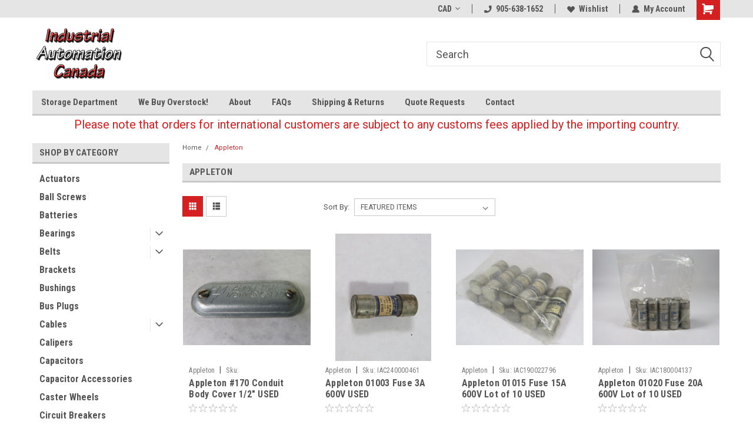

--- FILE ---
content_type: text/html; charset=UTF-8
request_url: https://industrialautomationcanada.com/brands/Appleton.html
body_size: 31705
content:


<!DOCTYPE html>
<html class="no-js" lang="en">
<head>
    <title>Appleton Products - Industrial Automation Canada</title>
    <link rel="dns-prefetch preconnect" href="https://cdn11.bigcommerce.com/s-1uwkvsfr" crossorigin><link rel="dns-prefetch preconnect" href="https://fonts.googleapis.com/" crossorigin><link rel="dns-prefetch preconnect" href="https://fonts.gstatic.com/" crossorigin>
    <link rel='canonical' href='https://industrialautomationcanada.com/brands/Appleton.html' /><meta name='platform' content='bigcommerce.stencil' />
    
            <link rel="next" href="/brands/Appleton.html?page=2">

    <link href="https://cdn11.bigcommerce.com/s-1uwkvsfr/product_images/favicon.ico" rel="shortcut icon">
    <meta name="viewport" content="width=device-width, initial-scale=1, maximum-scale=1">
    <script>
        // Change document class from no-js to js so we can detect this in css
        document.documentElement.className = document.documentElement.className.replace('no-js', 'js');
    </script>
    <script async src="https://cdn11.bigcommerce.com/s-1uwkvsfr/stencil/191a2360-6fae-013d-cfb5-6e3ef077b7cf/dist/theme-bundle.head_async.js"></script>
    <link href="https://fonts.googleapis.com/css?family=Roboto+Condensed:400,700%7CRoboto:400,300&display=block" rel="stylesheet">
    <link data-stencil-stylesheet href="https://cdn11.bigcommerce.com/s-1uwkvsfr/stencil/191a2360-6fae-013d-cfb5-6e3ef077b7cf/css/theme-82a86e50-d228-013e-89a7-7e823c6b477a.css" rel="stylesheet">
    <!-- Start Tracking Code for analytics_googleanalytics -->

<meta name="google-site-verification" content="CMEoK7Y1bq5AVImmgq3ER1coeK75FqGW_qrcrf-FQVY" />

<!-- End Tracking Code for analytics_googleanalytics -->

<!-- Start Tracking Code for analytics_siteverification -->

<meta name="google-site-verification" content="CMEoK7Y1bq5AVImmgq3ER1coeK75FqGW_qrcrf-FQVY" />

<!-- End Tracking Code for analytics_siteverification -->


<script type="text/javascript" src="https://checkout-sdk.bigcommerce.com/v1/loader.js" defer ></script>
<script type="text/javascript">
var BCData = {};
</script>
<script src="https://www.industrialautomationcanada.com/content/megamenuapp/js/jquery.js"></script><script src="https://www.industrialautomationcanada.com/content/megamenuapp/js/jquery-ui.js"></script><script src="https://www.industrialautomationcanada.com/content/megamenuapp/js/menu.js"></script><script src="https://www.industrialautomationcanada.com/content/megamenuapp/js/megamenu.js"></script><!-- Google tag (gtag.js) --> <script async src="https://www.googletagmanager.com/gtag/js?id=G-7LZZW9CJ9N"></script> <script> window.dataLayer = window.dataLayer || []; function gtag(){dataLayer.push(arguments);} gtag('js', new Date()); gtag('config', 'G-7LZZW9CJ9N'); </script> <!-- Global site tag (gtag.js) - Google Ads: AW-693788074 -->
<script async src="https://www.googletagmanager.com/gtag/js?id=AW-693788074"></script>
<script>
    window.addEventListener("load", (event) => {
        window.dataLayer = window.dataLayer || [];
        function gtag(){dataLayer.push(arguments);}
        gtag('js', new Date());

        gtag('config', 'AW-693788074');
        gtag('set', 'developer_id.dMjk3Nj', true);
    });
</script>
<!-- GA4 Code Start: View Product Content -->
<script>
</script>

<script nonce="">
(function () {
    var xmlHttp = new XMLHttpRequest();

    xmlHttp.open('POST', 'https://bes.gcp.data.bigcommerce.com/nobot');
    xmlHttp.setRequestHeader('Content-Type', 'application/json');
    xmlHttp.send('{"store_id":"788213","timezone_offset":"-6.0","timestamp":"2026-01-22T21:31:52.33245100Z","visit_id":"3b1d73e2-c8f6-4731-8103-1ed495a1645f","channel_id":1}');
})();
</script>

    
    
    
    
    
    
    
    
</head>
    <body id="body" class="main  eleven-seventy     base-layout   header-in-container">

        <!-- snippet location header -->
        <svg data-src="https://cdn11.bigcommerce.com/s-1uwkvsfr/stencil/191a2360-6fae-013d-cfb5-6e3ef077b7cf/img/icon-sprite.svg" class="icons-svg-sprite"></svg>


        
<div class="header-container header-mn sticky-header">
    
    <div class="mbl-head-stick">
        <div class="top-menu">
            <div class="content">
                <!-- NEW BUTTON TO TRIGGER MAIN NAV WHEN STICKY -->
                <!-- <div class="alt-toggle">
            <h2 class="container-header btn"><span class="down-arrrow burger-menu"><i class="burger open" aria-hidden="true"><svg><use xlink:href="#icon-Menu" /></svg></i><i class="menu close" aria-hidden="true"><svg><use xlink:href="#icon-close" /></svg></i></span></h2>
            <h2 class="container-header text"><span class="mega-shop-text"></span></h2>
          </div> -->
    
                <!-- OPTIONAL SHORT MESSAGE LINK -->
                <!-- <div class="left">
              <a class="optional-message-link" href="">Put an optional message here.</a>
            </div> -->
    
    
                <div class="right-top-banner  cnt-none">
                    <ul class="right-main mbl-numb">
                        <li class="navUser-item left phone-number nav-br">
                            <a href="tel:905-638-1652">
                                <svg version="1.1" xmlns="http://www.w3.org/2000/svg" width="32" height="32" viewBox="0 0 32 32">
                                    <path
                                        d="M8.3 12.3l3-2.9c0.3-0.3 0.5-0.7 0.4-1.1l-0.9-6.7c0-0.7-0.8-1.2-1.5-1.2l-7.6 0.5c-0.3 0-0.6 0.3-0.6 0.6-1.6 8-0.6 16.7 5.9 23 6.5 6.4 15.2 7.3 23.4 5.9 0.3 0 0.6-0.3 0.6-0.7v-8c0-0.7-0.5-1.3-1.2-1.4l-6.2-0.4c-0.4 0-0.8 0.1-1.1 0.4l-3 3s-12.5 1.3-11.2-11z"
                                    ></path>
                                </svg>
                                905-638-1652
                            </a>
                        </li>
                    </ul>
                    <div class="right account-links">
                        <ul class="right-main">
                            <div class="rhgt-top">
                                <div class="nav-br">
                                    <div class="currency-converter">
<li class="navUser-item currency-menu">
    <a class="navUser-action has-dropdown" title="Currency Selector" alt="Currency Selector" href="#" data-dropdown="currencySelection" aria-controls="currencySelection" aria-expanded="false">CAD <i class="icon currency" aria-hidden="true"><svg><use xlink:href="#icon-dropdown" /></svg></i></a>
    <ul class="dropdown-menu" id="currencySelection" data-dropdown-content aria-hidden="true" tabindex="-1">
        <li class="dropdown-menu-item">
            <a class="currency-name-switcher" href="https://industrialautomationcanada.com/brands/Appleton.html?setCurrencyId=1">
                <img src="https://cdn11.bigcommerce.com/s-1uwkvsfr/lib/flags/us.gif" border="0" alt="" role="presentation" /> US Dollar
            </a>
        </li>
        <li class="dropdown-menu-item">
            <a class="currency-name-switcher" href="https://industrialautomationcanada.com/brands/Appleton.html?setCurrencyId=2">
                <strong><img src="https://cdn11.bigcommerce.com/s-1uwkvsfr/lib/flags/ca.gif" border="0" alt="" role="presentation" /> Canada</strong>
            </a>
        </li>
    </ul>
</li>
</div>

                                 </div>
                                <li class="navUser-item left phone-number nav-br">
                                    <a href="tel:905-638-1652">
                                        <svg version="1.1" xmlns="http://www.w3.org/2000/svg" width="32" height="32" viewBox="0 0 32 32">
                                            <path
                                                d="M8.3 12.3l3-2.9c0.3-0.3 0.5-0.7 0.4-1.1l-0.9-6.7c0-0.7-0.8-1.2-1.5-1.2l-7.6 0.5c-0.3 0-0.6 0.3-0.6 0.6-1.6 8-0.6 16.7 5.9 23 6.5 6.4 15.2 7.3 23.4 5.9 0.3 0 0.6-0.3 0.6-0.7v-8c0-0.7-0.5-1.3-1.2-1.4l-6.2-0.4c-0.4 0-0.8 0.1-1.1 0.4l-3 3s-12.5 1.3-11.2-11z"
                                            ></path>
                                        </svg>
                                        905-638-1652
                                    </a>
                                </li>
                                  
                                <li class="navUser-item wsh-link nav-br">
                                    <a class="navUser-action" href="/wishlist.php">
                                        <svg version="1.1" xmlns="http://www.w3.org/2000/svg" width="32" height="32" viewBox="0 0 32 32">
                                            <path
                                                d="M0.6 13.9c0.4 1.4 1 2.6 2.1 3.6l13.5 14 13.5-14c1-1 1.7-2.2 2.1-3.6s0.4-2.7 0-4.1c-0.4-1.3-1-2.5-2.1-3.5-1-1-2.2-1.7-3.5-2.1s-2.7-0.4-4.1 0c-1.4 0.4-2.6 1-3.5 2.1l-2.3 2.8-2.3-2.8c-1-1-2.2-1.7-3.5-2.1s-2.7-0.4-4.1 0c-1.4 0.4-2.6 1-3.6 2.1-1 1-1.7 2.2-2.1 3.5s-0.4 2.7 0 4.1z"
                                            ></path>
                                        </svg>
                                        Wishlist
                                    </a>
                                </li>
                                 
                                <li class="navUser-item navUser-item--account nav-br">
                                    <a class="navUser-action anct-link">
                                        <svg version="1.1" xmlns="http://www.w3.org/2000/svg" width="32" height="32" viewBox="0 0 32 32">
                                            <path
                                                d="M31.8 27.3c-1.2-5.2-4.7-9-9.5-10.8 2.5-2 4-5.2 3.4-8.7-0.6-4-4-7.3-8.2-7.8-5.7-0.6-10.6 3.8-10.6 9.3s1.4 5.5 3.5 7.2c-4.7 1.7-8.3 5.6-9.5 10.8-0.4 1.9 1.1 3.7 3.1 3.7h24.6c2 0 3.5-1.8 3.1-3.7z"
                                            ></path>
                                        </svg>
                                        <span class="anct-title">My Account</span>
                                    </a>
                                    <ul class="acnt-popup">
                                        <li>
                                            <a class="navUser-action login" href="/login.php">Login</a>
                                        </li>
                                        <li>
                                            <a class="navUser-action create" href="/login.php?action=create_account">Sign Up</a>
                                        </li>
                                    </ul>
                                </li>
                                <li class="navUser-item navUser-item--cart ">
                                    <a class="navUser-action" data-cart-preview data-dropdown="cart-preview-dropdown" data-options="align:right" href="/cart.php">
                                        <span class="navUser-item-cartLabel">
                                            <i class="cart-icon" aria-hidden="true">
                                                <svg version="1.1" xmlns="http://www.w3.org/2000/svg" width="32" height="32" viewBox="0 0 32 32">
                                                    <path
                                                        d="M29.9 6.2h-21.3v-1.6c0-1.4-1.2-2.6-2.6-2.6h-4.2c-0.9 0-1.6 0.7-1.6 1.7s0.7 1.7 1.7 1.7h3.4v17.1c0 1.4 1.2 2.6 2.6 2.6h19.3c0.9 0 1.7-0.7 1.7-1.7s-0.7-1.7-1.7-1.7h-18.6v-1.2l21.5-2.8c1.1-0.2 1.9-1.1 2-2.2v-7.1c0-1.2-1-2.1-2.1-2.1zM6.5 25.3c-1.6 0-2.8 1.3-2.8 2.8s1.3 2.8 2.8 2.8 2.8-1.3 2.8-2.8-1.3-2.8-2.8-2.8zM24.4 25.3c-1.6 0-2.8 1.3-2.8 2.8s1.3 2.8 2.8 2.8 2.8-1.3 2.8-2.8-1.3-2.8-2.8-2.8z"
                                                    ></path>
                                                </svg>
                                            </i>
                                        </span>
                                        <span class="countPill cart-quantity">0</span>
                                    </a>
    
                                    <div class="dropdown-menu" id="cart-preview-dropdown" data-dropdown-content aria-hidden="true"></div>
                                </li>
                            </div>
                        </ul>
                    </div>
                </div>
                <div class="clear"></div>
            </div>
        </div>
    
        <div class="header-container mbl-main full-width  full-width in-container">
            <div class="header-padding">
                <div class="header-padding">
                    <header class="header" role="banner">
                        <a href="#" class="mobileMenu-toggle" data-mobile-menu-toggle="menu">
                            <span class="mobileMenu-toggleIcon">Toggle menu</span>
                        </a>
    
                        <div class="header-logo header-logo--left">
                            <a href="https://industrialautomationcanada.com/">
            <div class="header-logo-image-container">
                <img class="header-logo-image" src="https://cdn11.bigcommerce.com/s-1uwkvsfr/images/stencil/250x100/website_title_1605186126__36914.original.png" alt="Industrial Automation Canada" title="Industrial Automation Canada">
            </div>
</a>
                        </div>
                         
                         <span id="menu" class="is-srOnly mbl-tgl" style="display: none !important;"></span>
                        <div class="mbl-srch-icon">
                            <svg class="search-icon"><use xlink:href="#icon-search"></use></svg>
                        </div>
                        <div class="navPages-container dsk-search-bar mbl-srchbar inside-header left-logo search-container not-sticky" data-menu>
                            <nav class="navPages">
                                <span class="srch-close">
                                    <svg version="1.1" xmlns="http://www.w3.org/2000/svg" width="32" height="32" viewBox="0 0 32 32">
                                        <path d="M0 2.6l13.4 13.4-13.4 13.3 2.6 2.6 13.4-13.4 13.4 13.4 2.6-2.6-13.4-13.4 13.4-13.4-2.6-2.5-13.4 13.4-13.3-13.4-2.7 2.6z"></path>
                                    </svg>
                                </span>
                                <div class="navPages-quickSearch right searchbar">
                                    <div class="container">
    <!-- snippet location forms_search -->
    <form class="form" action="/search.php">
        <fieldset class="form-fieldset">
            <div class="form-field">
                <label class="u-hiddenVisually" for="search_query">Search</label>
                <input class="form-input" data-search-quick name="search_query" id="search_query" data-error-message="Search field cannot be empty." placeholder="Search" autocomplete="off">
                <div class="search-icon"><svg class="header-icon search-icon" title="submit" alt="submit"><use xlink:href="#icon-search"></use></svg></div>
                <input class="button button--primary form-prefixPostfix-button--postfix" type="submit" value="">
            </div>
        </fieldset>
        <div class="clear"></div>
    </form>
    <div id="search-action-buttons" class="search-buttons-container">
      <div class="align-right">
      <!-- <a href="#" class="reset quicksearch" aria-label="reset search" role="button" style="inline-block;">
        <span class="reset" aria-hidden="true">Reset Search</span>
      </a> -->
      <a href="#" class="modal-close custom-quick-search" aria-label="Close" role="button" style="inline-block;">
        <span aria-hidden="true">&#215;</span>
      </a>
      <div class="clear"></div>
      </div>
      <div class="clear"></div>
    </div>
      <section id="quickSearch" class="quickSearchResults" data-bind="html: results">
      </section>
      <div class="clear"></div>
</div>
                                </div>
                            </nav>
                        </div>
                        <div class="navPages-container mbl-search-bar mbl-srchbar inside-header left-logo search-container not-sticky" data-menu>
                            <nav class="navPages">
                                <span class="srch-close">
                                    <svg version="1.1" xmlns="http://www.w3.org/2000/svg" width="32" height="32" viewBox="0 0 32 32">
                                        <path d="M0 2.6l13.4 13.4-13.4 13.3 2.6 2.6 13.4-13.4 13.4 13.4 2.6-2.6-13.4-13.4 13.4-13.4-2.6-2.5-13.4 13.4-13.3-13.4-2.7 2.6z"></path>
                                    </svg>
                                </span>
                                <div class="navPages-quickSearch right searchbar">
                                    <div class="container">
    <!-- snippet location forms_search -->
    <form class="form" action="/search.php">
        <fieldset class="form-fieldset">
            <div class="form-field">
                <label class="u-hiddenVisually" for="search_query">Search</label>
                <input class="form-input" data-search-quick name="search_query" id="search_query" data-error-message="Search field cannot be empty." placeholder="Search" autocomplete="off">
                <div class="search-icon"><svg class="header-icon search-icon" title="submit" alt="submit"><use xlink:href="#icon-search"></use></svg></div>
                <input class="button button--primary form-prefixPostfix-button--postfix" type="submit" value="">
            </div>
        </fieldset>
        <div class="clear"></div>
    </form>
    <div id="search-action-buttons" class="search-buttons-container">
      <div class="align-right">
      <!-- <a href="#" class="reset quicksearch" aria-label="reset search" role="button" style="inline-block;">
        <span class="reset" aria-hidden="true">Reset Search</span>
      </a> -->
      <a href="#" class="modal-close custom-quick-search" aria-label="Close" role="button" style="inline-block;">
        <span aria-hidden="true">&#215;</span>
      </a>
      <div class="clear"></div>
      </div>
      <div class="clear"></div>
    </div>
      <section id="quickSearch" class="quickSearchResults" data-bind="html: results">
      </section>
      <div class="clear"></div>
</div>
                                </div>
                            </nav>
                        </div>
                                                 <div class="clear"></div>
                        <div class="mobile-menu navPages-container" id="menu" data-menu>
                            <nav class="navPages">
    <ul class="navPages-list">
        <div class="nav-align">
        <div class="custom-pages-nav">
            <div id="mobile-menu">
              <div class="category-menu mbl-cat">
                <h2 class="container-header mobile">Shop By Category</h2>
                    <li class="navPages-item mobile">
                        <a class="navPages-action" href="https://industrialautomationcanada.com/actuators/">Actuators</a>
                    </li>
                    <li class="navPages-item mobile">
                        <a class="navPages-action" href="https://industrialautomationcanada.com/ball-screws/">Ball Screws</a>
                    </li>
                    <li class="navPages-item mobile">
                        <a class="navPages-action" href="https://industrialautomationcanada.com/batteries/">Batteries</a>
                    </li>
                    <li class="navPages-item mobile">
                        <a class="navPages-action has-subMenu" href="https://industrialautomationcanada.com/bearings/">
    Bearings <i class="fa fa-chevron-down main-nav" aria-hidden="true"><svg><use xlink:href="#icon-dropdown" /></svg></i>
</a>
<div class="navPage-subMenu" id="navPages-25" aria-hidden="true" tabindex="-1">
    <ul class="navPage-subMenu-list">
            <li class="navPage-subMenu-item">
                    <a class="navPage-subMenu-action navPages-action" href="https://industrialautomationcanada.com/general-7/">General</a>
            </li>
            <li class="navPage-subMenu-item">
                    <a class="navPage-subMenu-action navPages-action" href="https://industrialautomationcanada.com/angular-contact/">Angular Contact</a>
            </li>
            <li class="navPage-subMenu-item">
                    <a class="navPage-subMenu-action navPages-action" href="https://industrialautomationcanada.com/ball-1/">Ball</a>
            </li>
            <li class="navPage-subMenu-item">
                    <a class="navPage-subMenu-action navPages-action" href="https://industrialautomationcanada.com/blocks/">Blocks</a>
            </li>
            <li class="navPage-subMenu-item">
                    <a class="navPage-subMenu-action navPages-action" href="https://industrialautomationcanada.com/cam-followers/">Cam Followers</a>
            </li>
            <li class="navPage-subMenu-item">
                    <a class="navPage-subMenu-action navPages-action" href="https://industrialautomationcanada.com/deep-groove/">Deep Groove</a>
            </li>
            <li class="navPage-subMenu-item">
                    <a class="navPage-subMenu-action navPages-action" href="https://industrialautomationcanada.com/mounted-units/">Mounted Units</a>
            </li>
            <li class="navPage-subMenu-item">
                    <a class="navPage-subMenu-action navPages-action" href="https://industrialautomationcanada.com/needle-roller/">Needle Roller</a>
            </li>
            <li class="navPage-subMenu-item">
                    <a class="navPage-subMenu-action navPages-action" href="https://industrialautomationcanada.com/rod-end/">Rod End</a>
            </li>
            <li class="navPage-subMenu-item">
                    <a class="navPage-subMenu-action navPages-action" href="https://industrialautomationcanada.com/slide/">Slide</a>
            </li>
            <li class="navPage-subMenu-item">
                    <a class="navPage-subMenu-action navPages-action" href="https://industrialautomationcanada.com/tapered-roller/">Tapered Roller</a>
            </li>
            <li class="navPage-subMenu-item">
                    <a class="navPage-subMenu-action navPages-action" href="https://industrialautomationcanada.com/thrust/">Thrust</a>
            </li>
            <li class="navPage-subMenu-item">
                    <a class="navPage-subMenu-action navPages-action" href="https://industrialautomationcanada.com/washers-lock-nuts/">Washers &amp; Lock Nuts</a>
            </li>
    </ul>
</div>
                    </li>
                    <li class="navPages-item mobile">
                        <a class="navPages-action has-subMenu" href="https://industrialautomationcanada.com/belts/">
    Belts <i class="fa fa-chevron-down main-nav" aria-hidden="true"><svg><use xlink:href="#icon-dropdown" /></svg></i>
</a>
<div class="navPage-subMenu" id="navPages-30" aria-hidden="true" tabindex="-1">
    <ul class="navPage-subMenu-list">
            <li class="navPage-subMenu-item">
                    <a class="navPage-subMenu-action navPages-action" href="https://industrialautomationcanada.com/general-8/">General</a>
            </li>
            <li class="navPage-subMenu-item">
                    <a class="navPage-subMenu-action navPages-action" href="https://industrialautomationcanada.com/gear/">Gear</a>
            </li>
            <li class="navPage-subMenu-item">
                    <a class="navPage-subMenu-action navPages-action" href="https://industrialautomationcanada.com/v-belts/">V-Belts</a>
            </li>
    </ul>
</div>
                    </li>
                    <li class="navPages-item mobile">
                        <a class="navPages-action" href="https://industrialautomationcanada.com/brackets/">Brackets</a>
                    </li>
                    <li class="navPages-item mobile">
                        <a class="navPages-action" href="https://industrialautomationcanada.com/bushings/">Bushings</a>
                    </li>
                    <li class="navPages-item mobile">
                        <a class="navPages-action" href="https://industrialautomationcanada.com/bus-plugs/">Bus Plugs</a>
                    </li>
                    <li class="navPages-item mobile">
                        <a class="navPages-action has-subMenu" href="https://industrialautomationcanada.com/cables/">
    Cables <i class="fa fa-chevron-down main-nav" aria-hidden="true"><svg><use xlink:href="#icon-dropdown" /></svg></i>
</a>
<div class="navPage-subMenu" id="navPages-50" aria-hidden="true" tabindex="-1">
    <ul class="navPage-subMenu-list">
            <li class="navPage-subMenu-item">
                    <a class="navPage-subMenu-action navPages-action" href="https://industrialautomationcanada.com/general-4/">General</a>
            </li>
            <li class="navPage-subMenu-item">
                    <a class="navPage-subMenu-action navPages-action" href="https://industrialautomationcanada.com/accessories/">Accessories</a>
            </li>
            <li class="navPage-subMenu-item">
                    <a class="navPage-subMenu-action navPages-action" href="https://industrialautomationcanada.com/conduits-runways/">Conduits &amp; Runways</a>
            </li>
            <li class="navPage-subMenu-item">
                    <a class="navPage-subMenu-action navPages-action" href="https://industrialautomationcanada.com/connectors-1/">Connectors</a>
            </li>
            <li class="navPage-subMenu-item">
                    <a class="navPage-subMenu-action navPages-action" href="https://industrialautomationcanada.com/labelling/">Labelling</a>
            </li>
            <li class="navPage-subMenu-item">
                    <a class="navPage-subMenu-action navPages-action" href="https://industrialautomationcanada.com/plc-1/">PLC</a>
            </li>
            <li class="navPage-subMenu-item">
                    <a class="navPage-subMenu-action navPages-action" href="https://industrialautomationcanada.com/ribbon/">Ribbon</a>
            </li>
            <li class="navPage-subMenu-item">
                    <a class="navPage-subMenu-action navPages-action" href="https://industrialautomationcanada.com/servo-1/">Servo</a>
            </li>
            <li class="navPage-subMenu-item">
                    <a class="navPage-subMenu-action navPages-action" href="https://industrialautomationcanada.com/spooled-wire/">Spooled Wire</a>
            </li>
    </ul>
</div>
                    </li>
                    <li class="navPages-item mobile">
                        <a class="navPages-action" href="https://industrialautomationcanada.com/calipers/">Calipers</a>
                    </li>
                    <li class="navPages-item mobile">
                        <a class="navPages-action" href="https://industrialautomationcanada.com/capacitors/">Capacitors</a>
                    </li>
                    <li class="navPages-item mobile">
                        <a class="navPages-action" href="https://industrialautomationcanada.com/capacitor-accessories/">Capacitor Accessories</a>
                    </li>
                    <li class="navPages-item mobile">
                        <a class="navPages-action" href="https://industrialautomationcanada.com/caster-wheels/">Caster Wheels</a>
                    </li>
                    <li class="navPages-item mobile">
                        <a class="navPages-action" href="https://industrialautomationcanada.com/circuit-breakers/">Circuit Breakers</a>
                    </li>
                    <li class="navPages-item mobile">
                        <a class="navPages-action" href="https://industrialautomationcanada.com/circuit-breaker-accessories/">Circuit Breaker Accessories</a>
                    </li>
                    <li class="navPages-item mobile">
                        <a class="navPages-action" href="https://industrialautomationcanada.com/compressors/">Compressors</a>
                    </li>
                    <li class="navPages-item mobile">
                        <a class="navPages-action" href="https://industrialautomationcanada.com/compressor-accessories/">Compressor Accessories</a>
                    </li>
                    <li class="navPages-item mobile">
                        <a class="navPages-action has-subMenu" href="https://industrialautomationcanada.com/contactors/">
    Contactors <i class="fa fa-chevron-down main-nav" aria-hidden="true"><svg><use xlink:href="#icon-dropdown" /></svg></i>
</a>
<div class="navPage-subMenu" id="navPages-75" aria-hidden="true" tabindex="-1">
    <ul class="navPage-subMenu-list">
            <li class="navPage-subMenu-item">
                    <a class="navPage-subMenu-action navPages-action" href="https://industrialautomationcanada.com/general-6/">General</a>
            </li>
            <li class="navPage-subMenu-item">
                    <a class="navPage-subMenu-action navPages-action" href="https://industrialautomationcanada.com/accessories-16/">Accessories</a>
            </li>
            <li class="navPage-subMenu-item">
                    <a class="navPage-subMenu-action navPages-action" href="https://industrialautomationcanada.com/auxiliary-contact-blocks/">Auxiliary Contact Blocks</a>
            </li>
            <li class="navPage-subMenu-item">
                    <a class="navPage-subMenu-action navPages-action" href="https://industrialautomationcanada.com/coils-1/">Coils</a>
            </li>
            <li class="navPage-subMenu-item">
                    <a class="navPage-subMenu-action navPages-action" href="https://industrialautomationcanada.com/thermal-heaters/">Thermal Heaters</a>
            </li>
    </ul>
</div>
                    </li>
                    <li class="navPages-item mobile">
                        <a class="navPages-action has-subMenu" href="https://industrialautomationcanada.com/conveyors/">
    Conveyors <i class="fa fa-chevron-down main-nav" aria-hidden="true"><svg><use xlink:href="#icon-dropdown" /></svg></i>
</a>
<div class="navPage-subMenu" id="navPages-458" aria-hidden="true" tabindex="-1">
    <ul class="navPage-subMenu-list">
            <li class="navPage-subMenu-item">
                    <a class="navPage-subMenu-action navPages-action" href="https://industrialautomationcanada.com/belts-1/">Belts</a>
            </li>
            <li class="navPage-subMenu-item">
                    <a class="navPage-subMenu-action navPages-action" href="https://industrialautomationcanada.com/chains/">Chains</a>
            </li>
            <li class="navPage-subMenu-item">
                    <a class="navPage-subMenu-action navPages-action" href="https://industrialautomationcanada.com/rollers/">Rollers</a>
            </li>
    </ul>
</div>
                    </li>
                    <li class="navPages-item mobile">
                        <a class="navPages-action" href="https://industrialautomationcanada.com/couplings/">Couplings</a>
                    </li>
                    <li class="navPages-item mobile">
                        <a class="navPages-action" href="https://industrialautomationcanada.com/coupling-spider-inserts/">Coupling Spider Inserts</a>
                    </li>
                    <li class="navPages-item mobile">
                        <a class="navPages-action" href="https://industrialautomationcanada.com/disconnect-switches/">Disconnect Switches</a>
                    </li>
                    <li class="navPages-item mobile">
                        <a class="navPages-action has-subMenu" href="https://industrialautomationcanada.com/drives/">
    Drives <i class="fa fa-chevron-down main-nav" aria-hidden="true"><svg><use xlink:href="#icon-dropdown" /></svg></i>
</a>
<div class="navPage-subMenu" id="navPages-455" aria-hidden="true" tabindex="-1">
    <ul class="navPage-subMenu-list">
            <li class="navPage-subMenu-item">
                    <a class="navPage-subMenu-action navPages-action" href="https://industrialautomationcanada.com/ac/">AC</a>
            </li>
            <li class="navPage-subMenu-item">
                    <a class="navPage-subMenu-action navPages-action" href="https://industrialautomationcanada.com/accessories-15/">Accessories</a>
            </li>
            <li class="navPage-subMenu-item">
                    <a class="navPage-subMenu-action navPages-action" href="https://industrialautomationcanada.com/dc/">DC</a>
            </li>
            <li class="navPage-subMenu-item">
                    <a class="navPage-subMenu-action navPages-action" href="https://industrialautomationcanada.com/servo/">Servo</a>
            </li>
            <li class="navPage-subMenu-item">
                    <a class="navPage-subMenu-action navPages-action" href="https://industrialautomationcanada.com/speed-controllers/">Speed Controllers</a>
            </li>
    </ul>
</div>
                    </li>
                    <li class="navPages-item mobile">
                        <a class="navPages-action has-subMenu" href="https://industrialautomationcanada.com/electronic-components/">
    Electronic Components <i class="fa fa-chevron-down main-nav" aria-hidden="true"><svg><use xlink:href="#icon-dropdown" /></svg></i>
</a>
<div class="navPage-subMenu" id="navPages-447" aria-hidden="true" tabindex="-1">
    <ul class="navPage-subMenu-list">
            <li class="navPage-subMenu-item">
                    <a class="navPage-subMenu-action navPages-action" href="https://industrialautomationcanada.com/accessories-14/">Accessories</a>
            </li>
            <li class="navPage-subMenu-item">
                    <a class="navPage-subMenu-action navPages-action" href="https://industrialautomationcanada.com/controllers-3/">Controllers</a>
            </li>
            <li class="navPage-subMenu-item">
                    <a class="navPage-subMenu-action navPages-action" href="https://industrialautomationcanada.com/ic-chips/">IC Chips</a>
            </li>
            <li class="navPage-subMenu-item">
                    <a class="navPage-subMenu-action navPages-action" href="https://industrialautomationcanada.com/passive-filters/">Passive Filters</a>
            </li>
            <li class="navPage-subMenu-item">
                    <a class="navPage-subMenu-action navPages-action" href="https://industrialautomationcanada.com/pcb/">PCB</a>
            </li>
            <li class="navPage-subMenu-item">
                    <a class="navPage-subMenu-action navPages-action" href="https://industrialautomationcanada.com/potentiometers/">Potentiometers</a>
            </li>
            <li class="navPage-subMenu-item">
                    <a class="navPage-subMenu-action navPages-action" href="https://industrialautomationcanada.com/rectifiers/">Rectifiers</a>
            </li>
            <li class="navPage-subMenu-item">
                    <a class="navPage-subMenu-action navPages-action" href="https://industrialautomationcanada.com/resistors/">Resistors</a>
            </li>
            <li class="navPage-subMenu-item">
                    <a class="navPage-subMenu-action navPages-action" href="https://industrialautomationcanada.com/rheostats/">Rheostats</a>
            </li>
            <li class="navPage-subMenu-item">
                    <a class="navPage-subMenu-action navPages-action" href="https://industrialautomationcanada.com/thyristors/">Thyristors</a>
            </li>
            <li class="navPage-subMenu-item">
                    <a class="navPage-subMenu-action navPages-action" href="https://industrialautomationcanada.com/varistors/">Varistors</a>
            </li>
    </ul>
</div>
                    </li>
                    <li class="navPages-item mobile">
                        <a class="navPages-action" href="https://industrialautomationcanada.com/enclosures/">Enclosures</a>
                    </li>
                    <li class="navPages-item mobile">
                        <a class="navPages-action" href="https://industrialautomationcanada.com/enclosure-accessories/">Enclosure Accessories</a>
                    </li>
                    <li class="navPages-item mobile">
                        <a class="navPages-action" href="https://industrialautomationcanada.com/encoders/">Encoders</a>
                    </li>
                    <li class="navPages-item mobile">
                        <a class="navPages-action" href="https://industrialautomationcanada.com/fans/">Fans</a>
                    </li>
                    <li class="navPages-item mobile">
                        <a class="navPages-action" href="https://industrialautomationcanada.com/fan-accessories/">Fan Accessories</a>
                    </li>
                    <li class="navPages-item mobile">
                        <a class="navPages-action has-subMenu" href="https://industrialautomationcanada.com/filters/">
    Filters <i class="fa fa-chevron-down main-nav" aria-hidden="true"><svg><use xlink:href="#icon-dropdown" /></svg></i>
</a>
<div class="navPage-subMenu" id="navPages-115" aria-hidden="true" tabindex="-1">
    <ul class="navPage-subMenu-list">
            <li class="navPage-subMenu-item">
                    <a class="navPage-subMenu-action navPages-action" href="https://industrialautomationcanada.com/general-5/">General</a>
            </li>
            <li class="navPage-subMenu-item">
                    <a class="navPage-subMenu-action navPages-action" href="https://industrialautomationcanada.com/accessories-17/">Accessories</a>
            </li>
            <li class="navPage-subMenu-item">
                    <a class="navPage-subMenu-action navPages-action" href="https://industrialautomationcanada.com/air/">Air</a>
            </li>
            <li class="navPage-subMenu-item">
                    <a class="navPage-subMenu-action navPages-action" href="https://industrialautomationcanada.com/hydraulic-1/">Hydraulic</a>
            </li>
            <li class="navPage-subMenu-item">
                    <a class="navPage-subMenu-action navPages-action" href="https://industrialautomationcanada.com/oil/">Oil</a>
            </li>
    </ul>
</div>
                    </li>
                    <li class="navPages-item mobile">
                        <a class="navPages-action" href="https://industrialautomationcanada.com/fuses/">Fuses</a>
                    </li>
                    <li class="navPages-item mobile">
                        <a class="navPages-action" href="https://industrialautomationcanada.com/fuse-accessories/">Fuse Accessories</a>
                    </li>
                    <li class="navPages-item mobile">
                        <a class="navPages-action" href="https://industrialautomationcanada.com/fuse-holders/">Fuse Holders</a>
                    </li>
                    <li class="navPages-item mobile">
                        <a class="navPages-action" href="https://industrialautomationcanada.com/gaskets/">Gaskets</a>
                    </li>
                    <li class="navPages-item mobile">
                        <a class="navPages-action has-subMenu" href="https://industrialautomationcanada.com/gears/">
    Gears <i class="fa fa-chevron-down main-nav" aria-hidden="true"><svg><use xlink:href="#icon-dropdown" /></svg></i>
</a>
<div class="navPage-subMenu" id="navPages-452" aria-hidden="true" tabindex="-1">
    <ul class="navPage-subMenu-list">
            <li class="navPage-subMenu-item">
                    <a class="navPage-subMenu-action navPages-action" href="https://industrialautomationcanada.com/general-3/">General</a>
            </li>
            <li class="navPage-subMenu-item">
                    <a class="navPage-subMenu-action navPages-action" href="https://industrialautomationcanada.com/bevel/">Bevel</a>
            </li>
            <li class="navPage-subMenu-item">
                    <a class="navPage-subMenu-action navPages-action" href="https://industrialautomationcanada.com/spur/">Spur</a>
            </li>
            <li class="navPage-subMenu-item">
                    <a class="navPage-subMenu-action navPages-action" href="https://industrialautomationcanada.com/worm-1/">Worm</a>
            </li>
    </ul>
</div>
                    </li>
                    <li class="navPages-item mobile">
                        <a class="navPages-action" href="https://industrialautomationcanada.com/heavy-equipment-parts/">Heavy Equipment Parts</a>
                    </li>
                    <li class="navPages-item mobile">
                        <a class="navPages-action" href="https://industrialautomationcanada.com/indicator-lights/">Indicator Lights</a>
                    </li>
                    <li class="navPages-item mobile">
                        <a class="navPages-action has-subMenu" href="https://industrialautomationcanada.com/lighting/">
    Lighting <i class="fa fa-chevron-down main-nav" aria-hidden="true"><svg><use xlink:href="#icon-dropdown" /></svg></i>
</a>
<div class="navPage-subMenu" id="navPages-428" aria-hidden="true" tabindex="-1">
    <ul class="navPage-subMenu-list">
            <li class="navPage-subMenu-item">
                    <a class="navPage-subMenu-action navPages-action" href="https://industrialautomationcanada.com/accessories-12/">Accessories</a>
            </li>
            <li class="navPage-subMenu-item">
                    <a class="navPage-subMenu-action navPages-action" href="https://industrialautomationcanada.com/ballast-accessories/">Ballast Accessories</a>
            </li>
            <li class="navPage-subMenu-item">
                    <a class="navPage-subMenu-action navPages-action" href="https://industrialautomationcanada.com/ballasts/">Ballasts</a>
            </li>
            <li class="navPage-subMenu-item">
                    <a class="navPage-subMenu-action navPages-action" href="https://industrialautomationcanada.com/bulbs-1/">Bulbs</a>
            </li>
    </ul>
</div>
                    </li>
                    <li class="navPages-item mobile">
                        <a class="navPages-action" href="https://industrialautomationcanada.com/limit-switches/">Limit Switches</a>
                    </li>
                    <li class="navPages-item mobile">
                        <a class="navPages-action" href="https://industrialautomationcanada.com/limit-switch-accessories/">Limit Switch Accessories</a>
                    </li>
                    <li class="navPages-item mobile">
                        <a class="navPages-action" href="https://industrialautomationcanada.com/line-reactors/">Line Reactors</a>
                    </li>
                    <li class="navPages-item mobile">
                        <a class="navPages-action" href="https://industrialautomationcanada.com/linear-drives/">Linear Drives</a>
                    </li>
                    <li class="navPages-item mobile">
                        <a class="navPages-action has-subMenu" href="https://industrialautomationcanada.com/motors/">
    Motors <i class="fa fa-chevron-down main-nav" aria-hidden="true"><svg><use xlink:href="#icon-dropdown" /></svg></i>
</a>
<div class="navPage-subMenu" id="navPages-143" aria-hidden="true" tabindex="-1">
    <ul class="navPage-subMenu-list">
            <li class="navPage-subMenu-item">
                    <a class="navPage-subMenu-action navPages-action" href="https://industrialautomationcanada.com/accessories-3/">Accessories</a>
            </li>
            <li class="navPage-subMenu-item">
                    <a class="navPage-subMenu-action navPages-action" href="https://industrialautomationcanada.com/blowers/">Blowers</a>
            </li>
            <li class="navPage-subMenu-item">
                    <a class="navPage-subMenu-action navPages-action" href="https://industrialautomationcanada.com/brakes/">Brakes</a>
            </li>
            <li class="navPage-subMenu-item">
                    <a class="navPage-subMenu-action navPages-action" href="https://industrialautomationcanada.com/carbon-brushes/">Carbon Brushes</a>
            </li>
            <li class="navPage-subMenu-item">
                    <a class="navPage-subMenu-action navPages-action" href="https://industrialautomationcanada.com/gear-reducers/">Gear Reducers</a>
            </li>
            <li class="navPage-subMenu-item">
                    <a class="navPage-subMenu-action navPages-action" href="https://industrialautomationcanada.com/gearmotors/">Gearmotors</a>
            </li>
            <li class="navPage-subMenu-item">
                    <a class="navPage-subMenu-action navPages-action" href="https://industrialautomationcanada.com/hydraulic-4/">Hydraulic</a>
            </li>
            <li class="navPage-subMenu-item">
                    <a class="navPage-subMenu-action navPages-action" href="https://industrialautomationcanada.com/induction/">Induction</a>
            </li>
            <li class="navPage-subMenu-item">
                    <a class="navPage-subMenu-action navPages-action" href="https://industrialautomationcanada.com/servomotors/">Servomotors</a>
            </li>
            <li class="navPage-subMenu-item">
                    <a class="navPage-subMenu-action navPages-action" href="https://industrialautomationcanada.com/stators-rotors/">Stators &amp; Rotors</a>
            </li>
            <li class="navPage-subMenu-item">
                    <a class="navPage-subMenu-action navPages-action" href="https://industrialautomationcanada.com/stepper-motors/">Stepper Motors</a>
            </li>
    </ul>
</div>
                    </li>
                    <li class="navPages-item mobile">
                        <a class="navPages-action has-subMenu" href="https://industrialautomationcanada.com/electric-motors/">
    Electric Motors <i class="fa fa-chevron-down main-nav" aria-hidden="true"><svg><use xlink:href="#icon-dropdown" /></svg></i>
</a>
<div class="navPage-subMenu" id="navPages-660" aria-hidden="true" tabindex="-1">
    <ul class="navPage-subMenu-list">
            <li class="navPage-subMenu-item">
                    <a class="navPage-subMenu-action navPages-action" href="https://industrialautomationcanada.com/0-1hp-to-1hp-1/">0.1HP To 1HP</a>
            </li>
            <li class="navPage-subMenu-item">
                    <a class="navPage-subMenu-action navPages-action" href="https://industrialautomationcanada.com/1-1hp-to-2hp-1/">1.1HP To 2HP</a>
            </li>
            <li class="navPage-subMenu-item">
                    <a class="navPage-subMenu-action navPages-action" href="https://industrialautomationcanada.com/2-1hp-to-3hp-1/">2.1HP To 3HP</a>
            </li>
            <li class="navPage-subMenu-item">
                    <a class="navPage-subMenu-action navPages-action" href="https://industrialautomationcanada.com/3-1hp-to-5hp-1/">3.1HP To 5HP</a>
            </li>
            <li class="navPage-subMenu-item">
                    <a class="navPage-subMenu-action navPages-action" href="https://industrialautomationcanada.com/5-1-7-5hp-1/">5.1-7.5HP</a>
            </li>
            <li class="navPage-subMenu-item">
                    <a class="navPage-subMenu-action navPages-action" href="https://industrialautomationcanada.com/7-6-10hp-1/">7.6-10HP</a>
            </li>
            <li class="navPage-subMenu-item">
                    <a class="navPage-subMenu-action navPages-action" href="https://industrialautomationcanada.com/10-1hp-greater/">10.1HP &amp; Greater</a>
            </li>
    </ul>
</div>
                    </li>
                    <li class="navPages-item mobile">
                        <a class="navPages-action" href="https://industrialautomationcanada.com/o-rings/">O-Rings</a>
                    </li>
                    <li class="navPages-item mobile">
                        <a class="navPages-action" href="https://industrialautomationcanada.com/office-supplies/">Office Supplies</a>
                    </li>
                    <li class="navPages-item mobile">
                        <a class="navPages-action" href="https://industrialautomationcanada.com/oil-seals/">Oil Seals</a>
                    </li>
                    <li class="navPages-item mobile">
                        <a class="navPages-action" href="https://industrialautomationcanada.com/operator-panels/">Operator Panels</a>
                    </li>
                    <li class="navPages-item mobile">
                        <a class="navPages-action" href="https://industrialautomationcanada.com/operator-panel-accessories/">Operator Panel Accessories</a>
                    </li>
                    <li class="navPages-item mobile">
                        <a class="navPages-action has-subMenu" href="https://industrialautomationcanada.com/outlets/">
    Outlets <i class="fa fa-chevron-down main-nav" aria-hidden="true"><svg><use xlink:href="#icon-dropdown" /></svg></i>
</a>
<div class="navPage-subMenu" id="navPages-441" aria-hidden="true" tabindex="-1">
    <ul class="navPage-subMenu-list">
            <li class="navPage-subMenu-item">
                    <a class="navPage-subMenu-action navPages-action" href="https://industrialautomationcanada.com/accessories-13/">Accessories</a>
            </li>
            <li class="navPage-subMenu-item">
                    <a class="navPage-subMenu-action navPages-action" href="https://industrialautomationcanada.com/connectors/">Connectors</a>
            </li>
            <li class="navPage-subMenu-item">
                    <a class="navPage-subMenu-action navPages-action" href="https://industrialautomationcanada.com/plugs-1/">Plugs</a>
            </li>
            <li class="navPage-subMenu-item">
                    <a class="navPage-subMenu-action navPages-action" href="https://industrialautomationcanada.com/receptacles-1/">Receptacles</a>
            </li>
    </ul>
</div>
                    </li>
                    <li class="navPages-item mobile">
                        <a class="navPages-action" href="https://industrialautomationcanada.com/overload-relays/">Overload Relays</a>
                    </li>
                    <li class="navPages-item mobile">
                        <a class="navPages-action" href="https://industrialautomationcanada.com/photoelectric-proximity/">Photoelectric &amp; Proximity</a>
                    </li>
                    <li class="navPages-item mobile">
                        <a class="navPages-action" href="https://industrialautomationcanada.com/photoelectric-proximity-accs/">Photoelectric &amp; Proximity Accs</a>
                    </li>
                    <li class="navPages-item mobile">
                        <a class="navPages-action has-subMenu" href="https://industrialautomationcanada.com/plc/">
    PLC <i class="fa fa-chevron-down main-nav" aria-hidden="true"><svg><use xlink:href="#icon-dropdown" /></svg></i>
</a>
<div class="navPage-subMenu" id="navPages-174" aria-hidden="true" tabindex="-1">
    <ul class="navPage-subMenu-list">
            <li class="navPage-subMenu-item">
                    <a class="navPage-subMenu-action navPages-action" href="https://industrialautomationcanada.com/accessories-11/">Accessories</a>
            </li>
            <li class="navPage-subMenu-item">
                    <a class="navPage-subMenu-action navPages-action" href="https://industrialautomationcanada.com/chassis/">Chassis</a>
            </li>
            <li class="navPage-subMenu-item">
                    <a class="navPage-subMenu-action navPages-action" href="https://industrialautomationcanada.com/modules/">Modules</a>
            </li>
    </ul>
</div>
                    </li>
                    <li class="navPages-item mobile">
                        <a class="navPages-action" href="https://industrialautomationcanada.com/plumbing/">Plumbing</a>
                    </li>
                    <li class="navPages-item mobile">
                        <a class="navPages-action has-subMenu" href="https://industrialautomationcanada.com/pneumatic-hydraulic/">
    Pneumatic &amp; Hydraulic <i class="fa fa-chevron-down main-nav" aria-hidden="true"><svg><use xlink:href="#icon-dropdown" /></svg></i>
</a>
<div class="navPage-subMenu" id="navPages-623" aria-hidden="true" tabindex="-1">
    <ul class="navPage-subMenu-list">
            <li class="navPage-subMenu-item">
                    <a class="navPage-subMenu-action navPages-action" href="https://industrialautomationcanada.com/accessories-26/">Accessories</a>
            </li>
            <li class="navPage-subMenu-item">
                    <a class="navPage-subMenu-action navPages-action" href="https://industrialautomationcanada.com/actuators-1/">Actuators</a>
            </li>
            <li class="navPage-subMenu-item">
                    <a class="navPage-subMenu-action navPages-action" href="https://industrialautomationcanada.com/cylinders-1/">Cylinders</a>
            </li>
            <li class="navPage-subMenu-item">
                    <a class="navPage-subMenu-action navPages-action" href="https://industrialautomationcanada.com/filter-lubricators/">Filter Lubricators</a>
            </li>
            <li class="navPage-subMenu-item">
                    <a class="navPage-subMenu-action navPages-action" href="https://industrialautomationcanada.com/fittings-1/">Fittings</a>
            </li>
            <li class="navPage-subMenu-item">
                    <a class="navPage-subMenu-action navPages-action" href="https://industrialautomationcanada.com/hoses-pipes-1/">Hoses &amp; Pipes</a>
            </li>
            <li class="navPage-subMenu-item">
                    <a class="navPage-subMenu-action navPages-action" href="https://industrialautomationcanada.com/meters-sensors-1/">Meters &amp; Sensors</a>
            </li>
            <li class="navPage-subMenu-item">
                    <a class="navPage-subMenu-action navPages-action" href="https://industrialautomationcanada.com/pressure-gauges/">Pressure Gauges</a>
            </li>
            <li class="navPage-subMenu-item">
                    <a class="navPage-subMenu-action navPages-action" href="https://industrialautomationcanada.com/pressure-switches/">Pressure Switches</a>
            </li>
            <li class="navPage-subMenu-item">
                    <a class="navPage-subMenu-action navPages-action" href="https://industrialautomationcanada.com/regulators/">Regulators</a>
            </li>
            <li class="navPage-subMenu-item">
                    <a class="navPage-subMenu-action navPages-action" href="https://industrialautomationcanada.com/seal-kits-1/">Seal Kits</a>
            </li>
            <li class="navPage-subMenu-item">
                    <a class="navPage-subMenu-action navPages-action" href="https://industrialautomationcanada.com/silencers-1/">Silencers</a>
            </li>
            <li class="navPage-subMenu-item">
                    <a class="navPage-subMenu-action navPages-action" href="https://industrialautomationcanada.com/tubing/">Tubing</a>
            </li>
    </ul>
</div>
                    </li>
                    <li class="navPages-item mobile">
                        <a class="navPages-action has-subMenu" href="https://industrialautomationcanada.com/valves/">
    Valves <i class="fa fa-chevron-down main-nav" aria-hidden="true"><svg><use xlink:href="#icon-dropdown" /></svg></i>
</a>
<div class="navPage-subMenu" id="navPages-649" aria-hidden="true" tabindex="-1">
    <ul class="navPage-subMenu-list">
            <li class="navPage-subMenu-item">
                    <a class="navPage-subMenu-action navPages-action" href="https://industrialautomationcanada.com/general-11/">General</a>
            </li>
            <li class="navPage-subMenu-item">
                    <a class="navPage-subMenu-action navPages-action" href="https://industrialautomationcanada.com/ball-2/">Ball</a>
            </li>
            <li class="navPage-subMenu-item">
                    <a class="navPage-subMenu-action navPages-action" href="https://industrialautomationcanada.com/butterfly-1/">Butterfly</a>
            </li>
            <li class="navPage-subMenu-item">
                    <a class="navPage-subMenu-action navPages-action" href="https://industrialautomationcanada.com/directional-control-1/">Directional Control</a>
            </li>
            <li class="navPage-subMenu-item">
                    <a class="navPage-subMenu-action navPages-action" href="https://industrialautomationcanada.com/gate-1/">Gate</a>
            </li>
            <li class="navPage-subMenu-item">
                    <a class="navPage-subMenu-action navPages-action" href="https://industrialautomationcanada.com/hydraulic-5/">Hydraulic</a>
            </li>
            <li class="navPage-subMenu-item">
                    <a class="navPage-subMenu-action navPages-action" href="https://industrialautomationcanada.com/knife-1/">Knife</a>
            </li>
            <li class="navPage-subMenu-item">
                    <a class="navPage-subMenu-action navPages-action" href="https://industrialautomationcanada.com/needle-1/">Needle</a>
            </li>
            <li class="navPage-subMenu-item">
                    <a class="navPage-subMenu-action navPages-action" href="https://industrialautomationcanada.com/pneumatic-1/">Pneumatic</a>
            </li>
            <li class="navPage-subMenu-item">
                    <a class="navPage-subMenu-action navPages-action" href="https://industrialautomationcanada.com/relief-1/">Relief</a>
            </li>
    </ul>
</div>
                    </li>
                    <li class="navPages-item mobile">
                        <a class="navPages-action" href="https://industrialautomationcanada.com/power-supplies/">Power Supplies</a>
                    </li>
                    <li class="navPages-item mobile">
                        <a class="navPages-action" href="https://industrialautomationcanada.com/power-supply-accessories/">Power Supply Accessories</a>
                    </li>
                    <li class="navPages-item mobile">
                        <a class="navPages-action" href="https://industrialautomationcanada.com/pulleys-sheaves/">Pulleys &amp; Sheaves</a>
                    </li>
                    <li class="navPages-item mobile">
                        <a class="navPages-action has-subMenu" href="https://industrialautomationcanada.com/pumps/">
    Pumps <i class="fa fa-chevron-down main-nav" aria-hidden="true"><svg><use xlink:href="#icon-dropdown" /></svg></i>
</a>
<div class="navPage-subMenu" id="navPages-377" aria-hidden="true" tabindex="-1">
    <ul class="navPage-subMenu-list">
            <li class="navPage-subMenu-item">
                    <a class="navPage-subMenu-action navPages-action" href="https://industrialautomationcanada.com/general-1/">General</a>
            </li>
            <li class="navPage-subMenu-item">
                    <a class="navPage-subMenu-action navPages-action" href="https://industrialautomationcanada.com/centrifugal/">Centrifugal</a>
            </li>
            <li class="navPage-subMenu-item">
                    <a class="navPage-subMenu-action navPages-action" href="https://industrialautomationcanada.com/components/">Components</a>
            </li>
            <li class="navPage-subMenu-item">
                    <a class="navPage-subMenu-action navPages-action" href="https://industrialautomationcanada.com/hydraulic-2/">Hydraulic</a>
            </li>
            <li class="navPage-subMenu-item">
                    <a class="navPage-subMenu-action navPages-action" href="https://industrialautomationcanada.com/submersible/">Submersible</a>
            </li>
            <li class="navPage-subMenu-item">
                    <a class="navPage-subMenu-action navPages-action" href="https://industrialautomationcanada.com/vacuum/">Vacuum</a>
            </li>
            <li class="navPage-subMenu-item">
                    <a class="navPage-subMenu-action navPages-action" href="https://industrialautomationcanada.com/with-motors/">With Motors</a>
            </li>
    </ul>
</div>
                    </li>
                    <li class="navPages-item mobile">
                        <a class="navPages-action has-subMenu" href="https://industrialautomationcanada.com/relays/">
    Relays <i class="fa fa-chevron-down main-nav" aria-hidden="true"><svg><use xlink:href="#icon-dropdown" /></svg></i>
</a>
<div class="navPage-subMenu" id="navPages-253" aria-hidden="true" tabindex="-1">
    <ul class="navPage-subMenu-list">
            <li class="navPage-subMenu-item">
                    <a class="navPage-subMenu-action navPages-action" href="https://industrialautomationcanada.com/general-2/">General</a>
            </li>
            <li class="navPage-subMenu-item">
                    <a class="navPage-subMenu-action navPages-action" href="https://industrialautomationcanada.com/accessories-28/">Accessories</a>
            </li>
            <li class="navPage-subMenu-item">
                    <a class="navPage-subMenu-action navPages-action" href="https://industrialautomationcanada.com/holders-sockets/">Holders &amp; Sockets</a>
            </li>
            <li class="navPage-subMenu-item">
                    <a class="navPage-subMenu-action navPages-action" href="https://industrialautomationcanada.com/solid-state/">Solid State</a>
            </li>
            <li class="navPage-subMenu-item">
                    <a class="navPage-subMenu-action navPages-action" href="https://industrialautomationcanada.com/time-delay/">Time Delay</a>
            </li>
    </ul>
</div>
                    </li>
                    <li class="navPages-item mobile">
                        <a class="navPages-action has-subMenu" href="https://industrialautomationcanada.com/robots/">
    Robots <i class="fa fa-chevron-down main-nav" aria-hidden="true"><svg><use xlink:href="#icon-dropdown" /></svg></i>
</a>
<div class="navPage-subMenu" id="navPages-413" aria-hidden="true" tabindex="-1">
    <ul class="navPage-subMenu-list">
            <li class="navPage-subMenu-item">
                    <a class="navPage-subMenu-action navPages-action" href="https://industrialautomationcanada.com/accessories-21/">Accessories</a>
            </li>
            <li class="navPage-subMenu-item">
                    <a class="navPage-subMenu-action navPages-action" href="https://industrialautomationcanada.com/arms/">Arms</a>
            </li>
            <li class="navPage-subMenu-item">
                    <a class="navPage-subMenu-action navPages-action" href="https://industrialautomationcanada.com/controllers-2/">Controllers</a>
            </li>
    </ul>
</div>
                    </li>
                    <li class="navPages-item mobile">
                        <a class="navPages-action" href="https://industrialautomationcanada.com/roller-chains/">Roller Chains</a>
                    </li>
                    <li class="navPages-item mobile">
                        <a class="navPages-action" href="https://industrialautomationcanada.com/roller-chain-links/">Roller Chain Links</a>
                    </li>
                    <li class="navPages-item mobile">
                        <a class="navPages-action has-subMenu" href="https://industrialautomationcanada.com/safety/">
    Safety <i class="fa fa-chevron-down main-nav" aria-hidden="true"><svg><use xlink:href="#icon-dropdown" /></svg></i>
</a>
<div class="navPage-subMenu" id="navPages-261" aria-hidden="true" tabindex="-1">
    <ul class="navPage-subMenu-list">
            <li class="navPage-subMenu-item">
                    <a class="navPage-subMenu-action navPages-action" href="https://industrialautomationcanada.com/accessories-9/">Accessories</a>
            </li>
            <li class="navPage-subMenu-item">
                    <a class="navPage-subMenu-action navPages-action" href="https://industrialautomationcanada.com/alarms-1/">Alarms</a>
            </li>
            <li class="navPage-subMenu-item">
                    <a class="navPage-subMenu-action navPages-action" href="https://industrialautomationcanada.com/beacons-1/">Beacons</a>
            </li>
            <li class="navPage-subMenu-item">
                    <a class="navPage-subMenu-action navPages-action" href="https://industrialautomationcanada.com/lock-outs/">Lock-Outs</a>
            </li>
            <li class="navPage-subMenu-item">
                    <a class="navPage-subMenu-action navPages-action" href="https://industrialautomationcanada.com/ppe/">PPE</a>
            </li>
            <li class="navPage-subMenu-item">
                    <a class="navPage-subMenu-action navPages-action" href="https://industrialautomationcanada.com/relays-2/">Relays</a>
            </li>
            <li class="navPage-subMenu-item">
                    <a class="navPage-subMenu-action navPages-action" href="https://industrialautomationcanada.com/security/">Security</a>
            </li>
            <li class="navPage-subMenu-item">
                    <a class="navPage-subMenu-action navPages-action" href="https://industrialautomationcanada.com/signs/">Signs</a>
            </li>
            <li class="navPage-subMenu-item">
                    <a class="navPage-subMenu-action navPages-action" href="https://industrialautomationcanada.com/traffic/">Traffic</a>
            </li>
    </ul>
</div>
                    </li>
                    <li class="navPages-item mobile">
                        <a class="navPages-action" href="https://industrialautomationcanada.com/software/">Software</a>
                    </li>
                    <li class="navPages-item mobile">
                        <a class="navPages-action has-subMenu" href="https://industrialautomationcanada.com/solenoids/">
    Solenoids <i class="fa fa-chevron-down main-nav" aria-hidden="true"><svg><use xlink:href="#icon-dropdown" /></svg></i>
</a>
<div class="navPage-subMenu" id="navPages-613" aria-hidden="true" tabindex="-1">
    <ul class="navPage-subMenu-list">
            <li class="navPage-subMenu-item">
                    <a class="navPage-subMenu-action navPages-action" href="https://industrialautomationcanada.com/accessories-25/">Accessories</a>
            </li>
            <li class="navPage-subMenu-item">
                    <a class="navPage-subMenu-action navPages-action" href="https://industrialautomationcanada.com/coils/">Coils</a>
            </li>
            <li class="navPage-subMenu-item">
                    <a class="navPage-subMenu-action navPages-action" href="https://industrialautomationcanada.com/valves-2/">Valves</a>
            </li>
    </ul>
</div>
                    </li>
                    <li class="navPages-item mobile">
                        <a class="navPages-action" href="https://industrialautomationcanada.com/springs/">Springs</a>
                    </li>
                    <li class="navPages-item mobile">
                        <a class="navPages-action" href="https://industrialautomationcanada.com/sprockets/">Sprockets</a>
                    </li>
                    <li class="navPages-item mobile">
                        <a class="navPages-action" href="https://industrialautomationcanada.com/starters/">Starters</a>
                    </li>
                    <li class="navPages-item mobile">
                        <a class="navPages-action has-subMenu" href="https://industrialautomationcanada.com/switches/">
    Switches <i class="fa fa-chevron-down main-nav" aria-hidden="true"><svg><use xlink:href="#icon-dropdown" /></svg></i>
</a>
<div class="navPage-subMenu" id="navPages-287" aria-hidden="true" tabindex="-1">
    <ul class="navPage-subMenu-list">
            <li class="navPage-subMenu-item">
                    <a class="navPage-subMenu-action navPages-action" href="https://industrialautomationcanada.com/accessories-10/">Accessories</a>
            </li>
            <li class="navPage-subMenu-item">
                    <a class="navPage-subMenu-action navPages-action" href="https://industrialautomationcanada.com/contact-blocks-1/">Contact Blocks</a>
            </li>
            <li class="navPage-subMenu-item">
                    <a class="navPage-subMenu-action navPages-action" href="https://industrialautomationcanada.com/control-stations/">Control Stations</a>
            </li>
            <li class="navPage-subMenu-item">
                    <a class="navPage-subMenu-action navPages-action" href="https://industrialautomationcanada.com/foot-switch/">Foot Switch</a>
            </li>
            <li class="navPage-subMenu-item">
                    <a class="navPage-subMenu-action navPages-action" href="https://industrialautomationcanada.com/pilot-lights-2/">Pilot Lights</a>
            </li>
            <li class="navPage-subMenu-item">
                    <a class="navPage-subMenu-action navPages-action" href="https://industrialautomationcanada.com/push-button/">Push Button</a>
            </li>
            <li class="navPage-subMenu-item">
                    <a class="navPage-subMenu-action navPages-action" href="https://industrialautomationcanada.com/push-pull-devices/">Push-Pull Devices</a>
            </li>
            <li class="navPage-subMenu-item">
                    <a class="navPage-subMenu-action navPages-action" href="https://industrialautomationcanada.com/rocker/">Rocker</a>
            </li>
            <li class="navPage-subMenu-item">
                    <a class="navPage-subMenu-action navPages-action" href="https://industrialautomationcanada.com/rotary/">Rotary</a>
            </li>
            <li class="navPage-subMenu-item">
                    <a class="navPage-subMenu-action navPages-action" href="https://industrialautomationcanada.com/safety-1/">Safety</a>
            </li>
            <li class="navPage-subMenu-item">
                    <a class="navPage-subMenu-action navPages-action" href="https://industrialautomationcanada.com/selector/">Selector</a>
            </li>
            <li class="navPage-subMenu-item">
                    <a class="navPage-subMenu-action navPages-action" href="https://industrialautomationcanada.com/starter/">Starter</a>
            </li>
            <li class="navPage-subMenu-item">
                    <a class="navPage-subMenu-action navPages-action" href="https://industrialautomationcanada.com/toggle/">Toggle</a>
            </li>
    </ul>
</div>
                    </li>
                    <li class="navPages-item mobile">
                        <a class="navPages-action" href="https://industrialautomationcanada.com/teach-pendants-1/">Teach Pendants</a>
                    </li>
                    <li class="navPages-item mobile">
                        <a class="navPages-action" href="https://industrialautomationcanada.com/telecommunication-devices/">Telecommunication Devices</a>
                    </li>
                    <li class="navPages-item mobile">
                        <a class="navPages-action has-subMenu" href="https://industrialautomationcanada.com/temperature/">
    Temperature <i class="fa fa-chevron-down main-nav" aria-hidden="true"><svg><use xlink:href="#icon-dropdown" /></svg></i>
</a>
<div class="navPage-subMenu" id="navPages-367" aria-hidden="true" tabindex="-1">
    <ul class="navPage-subMenu-list">
            <li class="navPage-subMenu-item">
                    <a class="navPage-subMenu-action navPages-action" href="https://industrialautomationcanada.com/accessories-8/">Accessories</a>
            </li>
            <li class="navPage-subMenu-item">
                    <a class="navPage-subMenu-action navPages-action" href="https://industrialautomationcanada.com/controllers-1/">Controllers</a>
            </li>
            <li class="navPage-subMenu-item">
                    <a class="navPage-subMenu-action navPages-action" href="https://industrialautomationcanada.com/heat-management/">Heat Management</a>
            </li>
            <li class="navPage-subMenu-item">
                    <a class="navPage-subMenu-action navPages-action" href="https://industrialautomationcanada.com/heaters/">Heaters</a>
            </li>
            <li class="navPage-subMenu-item">
                    <a class="navPage-subMenu-action navPages-action" href="https://industrialautomationcanada.com/probes/">Probes</a>
            </li>
            <li class="navPage-subMenu-item">
                    <a class="navPage-subMenu-action navPages-action" href="https://industrialautomationcanada.com/sensors/">Sensors</a>
            </li>
            <li class="navPage-subMenu-item">
                    <a class="navPage-subMenu-action navPages-action" href="https://industrialautomationcanada.com/thermometers/">Thermometers</a>
            </li>
    </ul>
</div>
                    </li>
                    <li class="navPages-item mobile">
                        <a class="navPages-action has-subMenu" href="https://industrialautomationcanada.com/terminal-blocks/">
    Terminal Blocks <i class="fa fa-chevron-down main-nav" aria-hidden="true"><svg><use xlink:href="#icon-dropdown" /></svg></i>
</a>
<div class="navPage-subMenu" id="navPages-295" aria-hidden="true" tabindex="-1">
    <ul class="navPage-subMenu-list">
            <li class="navPage-subMenu-item">
                    <a class="navPage-subMenu-action navPages-action" href="https://industrialautomationcanada.com/general-9/">General</a>
            </li>
            <li class="navPage-subMenu-item">
                    <a class="navPage-subMenu-action navPages-action" href="https://industrialautomationcanada.com/accessories-6/">Accessories</a>
            </li>
            <li class="navPage-subMenu-item">
                    <a class="navPage-subMenu-action navPages-action" href="https://industrialautomationcanada.com/power-distribution-blocks/">Power Distribution Blocks</a>
            </li>
            <li class="navPage-subMenu-item">
                    <a class="navPage-subMenu-action navPages-action" href="https://industrialautomationcanada.com/relays-1/">Relays</a>
            </li>
    </ul>
</div>
                    </li>
                    <li class="navPages-item mobile">
                        <a class="navPages-action has-subMenu" href="https://industrialautomationcanada.com/test-meters/">
    Test Meters <i class="fa fa-chevron-down main-nav" aria-hidden="true"><svg><use xlink:href="#icon-dropdown" /></svg></i>
</a>
<div class="navPage-subMenu" id="navPages-369" aria-hidden="true" tabindex="-1">
    <ul class="navPage-subMenu-list">
            <li class="navPage-subMenu-item">
                    <a class="navPage-subMenu-action navPages-action" href="https://industrialautomationcanada.com/data-analyzers/">Data Analyzers</a>
            </li>
            <li class="navPage-subMenu-item">
                    <a class="navPage-subMenu-action navPages-action" href="https://industrialautomationcanada.com/flow-meters/">Flow Meters</a>
            </li>
            <li class="navPage-subMenu-item">
                    <a class="navPage-subMenu-action navPages-action" href="https://industrialautomationcanada.com/frequency-counters/">Frequency Counters</a>
            </li>
            <li class="navPage-subMenu-item">
                    <a class="navPage-subMenu-action navPages-action" href="https://industrialautomationcanada.com/general/">General</a>
            </li>
            <li class="navPage-subMenu-item">
                    <a class="navPage-subMenu-action navPages-action" href="https://industrialautomationcanada.com/panel-meters-1/">Panel Meters</a>
            </li>
            <li class="navPage-subMenu-item">
                    <a class="navPage-subMenu-action navPages-action" href="https://industrialautomationcanada.com/timers-1/">Timers</a>
            </li>
    </ul>
</div>
                    </li>
                    <li class="navPages-item mobile">
                        <a class="navPages-action has-subMenu" href="https://industrialautomationcanada.com/tools/">
    Tools <i class="fa fa-chevron-down main-nav" aria-hidden="true"><svg><use xlink:href="#icon-dropdown" /></svg></i>
</a>
<div class="navPage-subMenu" id="navPages-360" aria-hidden="true" tabindex="-1">
    <ul class="navPage-subMenu-list">
            <li class="navPage-subMenu-item">
                    <a class="navPage-subMenu-action navPages-action" href="https://industrialautomationcanada.com/accessories-5/">Accessories</a>
            </li>
            <li class="navPage-subMenu-item">
                    <a class="navPage-subMenu-action navPages-action" href="https://industrialautomationcanada.com/clamps/">Clamps</a>
            </li>
            <li class="navPage-subMenu-item">
                    <a class="navPage-subMenu-action navPages-action" href="https://industrialautomationcanada.com/cutting-tools/">Cutting Tools</a>
            </li>
            <li class="navPage-subMenu-item">
                    <a class="navPage-subMenu-action navPages-action" href="https://industrialautomationcanada.com/fasteners-hardware/">Fasteners &amp; Hardware</a>
            </li>
            <li class="navPage-subMenu-item">
                    <a class="navPage-subMenu-action navPages-action" href="https://industrialautomationcanada.com/grinding-wheels/">Grinding Wheels</a>
            </li>
            <li class="navPage-subMenu-item">
                    <a class="navPage-subMenu-action navPages-action" href="https://industrialautomationcanada.com/hand-tools/">Hand Tools</a>
            </li>
            <li class="navPage-subMenu-item">
                    <a class="navPage-subMenu-action navPages-action" href="https://industrialautomationcanada.com/shackles/">Shackles</a>
            </li>
            <li class="navPage-subMenu-item">
                    <a class="navPage-subMenu-action navPages-action" href="https://industrialautomationcanada.com/workholding/">Workholding</a>
            </li>
    </ul>
</div>
                    </li>
                    <li class="navPages-item mobile">
                        <a class="navPages-action" href="https://industrialautomationcanada.com/transducers/">Transducers</a>
                    </li>
                    <li class="navPages-item mobile">
                        <a class="navPages-action has-subMenu" href="https://industrialautomationcanada.com/transformers/">
    Transformers <i class="fa fa-chevron-down main-nav" aria-hidden="true"><svg><use xlink:href="#icon-dropdown" /></svg></i>
</a>
<div class="navPage-subMenu" id="navPages-313" aria-hidden="true" tabindex="-1">
    <ul class="navPage-subMenu-list">
            <li class="navPage-subMenu-item">
                    <a class="navPage-subMenu-action navPages-action" href="https://industrialautomationcanada.com/accessories-18/">Accessories</a>
            </li>
            <li class="navPage-subMenu-item">
                    <a class="navPage-subMenu-action navPages-action" href="https://industrialautomationcanada.com/current/">Current</a>
            </li>
            <li class="navPage-subMenu-item">
                    <a class="navPage-subMenu-action navPages-action" href="https://industrialautomationcanada.com/general-10/">General</a>
            </li>
            <li class="navPage-subMenu-item">
                    <a class="navPage-subMenu-action navPages-action" href="https://industrialautomationcanada.com/0-249va/">0-249VA</a>
            </li>
            <li class="navPage-subMenu-item">
                    <a class="navPage-subMenu-action navPages-action" href="https://industrialautomationcanada.com/250-499va/">250-499VA</a>
            </li>
            <li class="navPage-subMenu-item">
                    <a class="navPage-subMenu-action navPages-action" href="https://industrialautomationcanada.com/500-749va/">500-749VA</a>
            </li>
            <li class="navPage-subMenu-item">
                    <a class="navPage-subMenu-action navPages-action" href="https://industrialautomationcanada.com/750-999va/">750-999VA</a>
            </li>
            <li class="navPage-subMenu-item">
                    <a class="navPage-subMenu-action navPages-action" href="https://industrialautomationcanada.com/1-4-9kva/">1-4.9kVA</a>
            </li>
            <li class="navPage-subMenu-item">
                    <a class="navPage-subMenu-action navPages-action" href="https://industrialautomationcanada.com/5-9-9kva/">5-9.9kVA</a>
            </li>
            <li class="navPage-subMenu-item">
                    <a class="navPage-subMenu-action navPages-action" href="https://industrialautomationcanada.com/10-14-9kva/">10-14.9kVA</a>
            </li>
            <li class="navPage-subMenu-item">
                    <a class="navPage-subMenu-action navPages-action" href="https://industrialautomationcanada.com/15-29-9kva/">15-29.9kVA</a>
            </li>
            <li class="navPage-subMenu-item">
                    <a class="navPage-subMenu-action navPages-action" href="https://industrialautomationcanada.com/30-49-9kva/">30-49.9kVA</a>
            </li>
            <li class="navPage-subMenu-item">
                    <a class="navPage-subMenu-action navPages-action" href="https://industrialautomationcanada.com/50kva-greater/">50kVA &amp; Greater</a>
            </li>
            <li class="navPage-subMenu-item">
                    <a class="navPage-subMenu-action navPages-action" href="https://industrialautomationcanada.com/toroidal/">Toroidal</a>
            </li>
            <li class="navPage-subMenu-item">
                    <a class="navPage-subMenu-action navPages-action" href="https://industrialautomationcanada.com/variable/">Variable</a>
            </li>
    </ul>
</div>
                    </li>
                    <li class="navPages-item mobile">
                        <a class="navPages-action" href="https://industrialautomationcanada.com/universal-joints/">Universal Joints</a>
                    </li>
                    <li class="navPages-item mobile">
                        <a class="navPages-action" href="https://industrialautomationcanada.com/vibration-controls/">Vibration Controls</a>
                    </li>
                    <li class="navPages-item mobile">
                        <a class="navPages-action" href="https://industrialautomationcanada.com/welding/">Welding</a>
                    </li>
                    <li class="navPages-item mobile">
                        <a class="navPages-action" href="https://industrialautomationcanada.com/other-22/">Other</a>
                    </li>
              </div>

            <div class="brand-menu mbl-cat">
              <h2 class="container-header mobile">Shop By Brand</h2>
                <li class="navPages-item mobile">
                  <a class="navPages-action" href="https://industrialautomationcanada.com/brands/Allen%252dBradley.html">Allen-Bradley</a>
                </li>
                <li class="navPages-item mobile">
                  <a class="navPages-action" href="https://industrialautomationcanada.com/brands/Generic.html">Generic</a>
                </li>
                <li class="navPages-item mobile">
                  <a class="navPages-action" href="https://industrialautomationcanada.com/brands/Festo.html">Festo</a>
                </li>
                <li class="navPages-item mobile">
                  <a class="navPages-action" href="https://industrialautomationcanada.com/brands/Siemens.html">Siemens</a>
                </li>
                <li class="navPages-item mobile">
                  <a class="navPages-action" href="https://industrialautomationcanada.com/brands/SMC.html">SMC</a>
                </li>
                <li class="navPages-item mobile">
                  <a class="navPages-action" href="https://industrialautomationcanada.com/brands/Omron.html">Omron</a>
                </li>
                <li class="navPages-item mobile">
                  <a class="navPages-action" href="https://industrialautomationcanada.com/brands/Square-D.html">Square D</a>
                </li>
                <li class="navPages-item mobile">
                  <a class="navPages-action" href="https://industrialautomationcanada.com/brands/Telemecanique.html">Telemecanique</a>
                </li>
                <li class="navPages-item mobile">
                  <a class="navPages-action" href="https://industrialautomationcanada.com/brands/General-Electric.html">General Electric</a>
                </li>
                <li class="navPages-item mobile">
                  <a class="navPages-action" href="https://industrialautomationcanada.com/brands/Parker.html">Parker</a>
                </li>
                <li class="navPages-item mobile">
                  <a class="navPages-action" href="https://industrialautomationcanada.com/brands/CUTLER%252dHAMMER.html">Cutler-Hammer</a>
                </li>
                <li class="navPages-item mobile">
                  <a class="navPages-action" href="https://industrialautomationcanada.com/brands/Numatics.html">Numatics</a>
                </li>
                <li class="navPages-item mobile">
                  <a class="navPages-action" href="https://industrialautomationcanada.com/brands/SKF.html">SKF</a>
                </li>
                <li class="navPages-item mobile">
                  <a class="navPages-action" href="https://industrialautomationcanada.com/brands/Hubbell.html">Hubbell</a>
                </li>
                <li class="navPages-item mobile">
                  <a class="navPages-action" href="https://industrialautomationcanada.com/brands/Martin.html">Martin</a>
                </li>
                <li class="navPages-item mobile">
                  <a class="navPages-action" href="https://industrialautomationcanada.com/brands/Gould-Shawmut.html">Gould Shawmut</a>
                </li>
                <li class="navPages-item mobile">
                  <a class="navPages-action" href="https://industrialautomationcanada.com/brands/Bussmann.html">Bussmann</a>
                </li>
                <li class="navPages-item mobile">
                  <a class="navPages-action" href="https://industrialautomationcanada.com/brands/Ferraz-Shawmut.html">Ferraz Shawmut</a>
                </li>
                <li class="navPages-item mobile">
                  <a class="navPages-action" href="https://industrialautomationcanada.com/brands/ABB.html">ABB</a>
                </li>
                <li class="navPages-item mobile">
                  <a class="navPages-action" href="https://industrialautomationcanada.com/brands/Phoenix-Contact.html">Phoenix Contact</a>
                </li>
                <li class="navPages-item mobile">
                  <a class="navPages-action" href="https://industrialautomationcanada.com/brands/Littelfuse.html">Littelfuse</a>
                </li>
                <li class="navPages-item mobile">
                  <a class="navPages-action" href="https://industrialautomationcanada.com/brands/Chicago-Rawhide.html">Chicago Rawhide</a>
                </li>
                <li class="navPages-item mobile">
                  <a class="navPages-action" href="https://industrialautomationcanada.com/brands/Leviton.html">Leviton</a>
                </li>
                <li class="navPages-item mobile">
                  <a class="navPages-action" href="https://industrialautomationcanada.com/brands/Banner.html">Banner</a>
                </li>
                <li class="navPages-item mobile">
                  <a class="navPages-action" href="https://industrialautomationcanada.com/brands/Honeywell.html">Honeywell</a>
                </li>
                <li class="navPages-item mobile">
                  <a class="navPages-action" href="https://industrialautomationcanada.com/brands/Timken.html">Timken</a>
                </li>
                <li class="navPages-item mobile">
                  <a class="navPages-action" href="https://industrialautomationcanada.com/brands/Weidmuller.html">Weidmuller</a>
                </li>
                <li class="navPages-item mobile">
                  <a class="navPages-action" href="https://industrialautomationcanada.com/brands/Browning.html">Browning</a>
                </li>
                <li class="navPages-item mobile">
                  <a class="navPages-action" href="https://industrialautomationcanada.com/brands/Thomas-%26-Betts.html">Thomas &amp; Betts</a>
                </li>
                <li class="navPages-item mobile">
                  <a class="navPages-action" href="https://industrialautomationcanada.com/brands/NTN.html">NTN</a>
                </li>
                <li class="navPages-item mobile">
                  <a class="navPages-action" href="https://industrialautomationcanada.com/brands/Hammond.html">Hammond</a>
                </li>
                <li class="navPages-item mobile">
                  <a class="navPages-action" href="https://industrialautomationcanada.com/brands/Gates.html">Gates</a>
                </li>
                <li class="navPages-item mobile">
                  <a class="navPages-action" href="https://industrialautomationcanada.com/brands/Eaton.html">Eaton</a>
                </li>
                <li class="navPages-item mobile">
                  <a class="navPages-action" href="https://industrialautomationcanada.com/brands/IDEC.html">IDEC</a>
                </li>
                <li class="navPages-item mobile">
                  <a class="navPages-action" href="https://industrialautomationcanada.com/brands/Rexroth.html">Rexroth</a>
                </li>
                <li class="navPages-item mobile">
                  <a class="navPages-action" href="https://industrialautomationcanada.com/brands/Fusetron.html">Fusetron</a>
                </li>
                <li class="navPages-item mobile">
                  <a class="navPages-action" href="https://industrialautomationcanada.com/brands/Fanuc.html">Fanuc</a>
                </li>
                <li class="navPages-item mobile">
                  <a class="navPages-action" href="https://industrialautomationcanada.com/brands/Sew%252dEurodrive.html">Sew-Eurodrive</a>
                </li>
                <li class="navPages-item mobile">
                  <a class="navPages-action" href="https://industrialautomationcanada.com/brands/NSK.html">NSK</a>
                </li>
                <li class="navPages-item mobile">
                  <a class="navPages-action" href="https://industrialautomationcanada.com/brands/Amphenol.html">Amphenol</a>
                </li>
                <li class="navPages-item mobile">
                  <a class="navPages-action" href="https://industrialautomationcanada.com/brands/Goodyear.html">Goodyear</a>
                </li>
                <li class="navPages-item mobile">
                  <a class="navPages-action" href="https://industrialautomationcanada.com/brands/Potter-%26-Brumfield.html">Potter &amp; Brumfield</a>
                </li>
                <li class="navPages-item mobile">
                  <a class="navPages-action" href="https://industrialautomationcanada.com/brands/IMO.html">IMO</a>
                </li>
                <li class="navPages-item mobile">
                  <a class="navPages-action" href="https://industrialautomationcanada.com/brands/Danfoss.html">Danfoss</a>
                </li>
                <li class="navPages-item mobile">
                  <a class="navPages-action" href="https://industrialautomationcanada.com/brands/SCHNEIDER-ELECTRIC.html">SCHNEIDER ELECTRIC</a>
                </li>
                <li class="navPages-item mobile">
                  <a class="navPages-action" href="https://industrialautomationcanada.com/brands/Gould.html">Gould</a>
                </li>
                <li class="navPages-item mobile">
                  <a class="navPages-action" href="https://industrialautomationcanada.com/brands/Crouse%252dHinds.html">Crouse-Hinds</a>
                </li>
                <li class="navPages-item mobile">
                  <a class="navPages-action" href="https://industrialautomationcanada.com/brands/Edison.html">Edison</a>
                </li>
                <li class="navPages-item mobile">
                  <a class="navPages-action" href="https://industrialautomationcanada.com/brands/Balluff.html">Balluff</a>
                </li>
                <li class="navPages-item mobile">
                  <a class="navPages-action" href="https://industrialautomationcanada.com/brands/FAG.html">FAG</a>
                </li>
                <li class="navPages-item mobile">
                  <a class="navPages-action" href="https://industrialautomationcanada.com/brands/GE-Fanuc.html">GE Fanuc</a>
                </li>
                <li class="navPages-item mobile">
                  <a class="navPages-action" href="https://industrialautomationcanada.com/brands/Spaenaur.html">Spaenaur</a>
                </li>
                <li class="navPages-item mobile">
                  <a class="navPages-action" href="https://industrialautomationcanada.com/brands/Fuji-Electric.html">Fuji Electric</a>
                </li>
                <li class="navPages-item mobile">
                  <a class="navPages-action" href="https://industrialautomationcanada.com/brands/Turck.html">Turck</a>
                </li>
                <li class="navPages-item mobile">
                  <a class="navPages-action" href="https://industrialautomationcanada.com/brands/Westinghouse.html">Westinghouse</a>
                </li>
                <li class="navPages-item mobile">
                  <a class="navPages-action" href="https://industrialautomationcanada.com/brands/Pass-%26-Seymour.html">Pass &amp; Seymour</a>
                </li>
                <li class="navPages-item mobile">
                  <a class="navPages-action" href="https://industrialautomationcanada.com/brands/ASCO.html">ASCO</a>
                </li>
                <li class="navPages-item mobile">
                  <a class="navPages-action" href="https://industrialautomationcanada.com/brands/Dodge.html">Dodge</a>
                </li>
                <li class="navPages-item mobile">
                  <a class="navPages-action" href="https://industrialautomationcanada.com/brands/MOELLER.html">MOELLER</a>
                </li>
                <li class="navPages-item mobile">
                  <a class="navPages-action" href="https://industrialautomationcanada.com/brands/INA.html">INA</a>
                </li>
                <li class="navPages-item mobile">
                  <a class="navPages-action" href="https://industrialautomationcanada.com/brands/Harting.html">Harting</a>
                </li>
                <li class="navPages-item mobile">
                  <a class="navPages-action" href="https://industrialautomationcanada.com/brands/Mac.html">Mac</a>
                </li>
                <li class="navPages-item mobile">
                  <a class="navPages-action" href="https://industrialautomationcanada.com/brands/Norgren.html">Norgren</a>
                </li>
                <li class="navPages-item mobile">
                  <a class="navPages-action" href="https://industrialautomationcanada.com/brands/TSUBAKI.html">TSUBAKI</a>
                </li>
                <li class="navPages-item mobile">
                  <a class="navPages-action" href="https://industrialautomationcanada.com/brands/KLOCKNER%252dMOELLER.html">KLOCKNER-MOELLER</a>
                </li>
                <li class="navPages-item mobile">
                  <a class="navPages-action" href="https://industrialautomationcanada.com/brands/RHP.html">RHP</a>
                </li>
                <li class="navPages-item mobile">
                  <a class="navPages-action" href="https://industrialautomationcanada.com/brands/Carlo-Gavazzi.html">Carlo Gavazzi</a>
                </li>
                <li class="navPages-item mobile">
                  <a class="navPages-action" href="https://industrialautomationcanada.com/sprecher-schuh/">Sprecher + Schuh</a>
                </li>
                <li class="navPages-item mobile">
                  <a class="navPages-action" href="https://industrialautomationcanada.com/brands/English-Electric.html">English Electric</a>
                </li>
                <li class="navPages-item mobile">
                  <a class="navPages-action" href="https://industrialautomationcanada.com/brands/Finder.html">Finder</a>
                </li>
                <li class="navPages-item mobile">
                  <a class="navPages-action" href="https://industrialautomationcanada.com/brands/Reliance-Electric.html">Reliance Electric</a>
                </li>
                <li class="navPages-item mobile">
                  <a class="navPages-action" href="https://industrialautomationcanada.com/brands/Leeson.html">Leeson</a>
                </li>
                <li class="navPages-item mobile">
                  <a class="navPages-action" href="https://industrialautomationcanada.com/brands/MicroSwitch.html">MicroSwitch</a>
                </li>
                <li class="navPages-item mobile">
                  <a class="navPages-action" href="https://industrialautomationcanada.com/brands/Sick.html">Sick</a>
                </li>
                <li class="navPages-item mobile">
                  <a class="navPages-action" href="https://industrialautomationcanada.com/brands/Mitsubishi.html">Mitsubishi</a>
                </li>
                <li class="navPages-item mobile">
                  <a class="navPages-action" href="https://industrialautomationcanada.com/brands/Bosch.html">Bosch</a>
                </li>
                <li class="navPages-item mobile">
                  <a class="navPages-action" href="https://industrialautomationcanada.com/brands/Brady.html">Brady</a>
                </li>
                <li class="navPages-item mobile">
                  <a class="navPages-action" href="https://industrialautomationcanada.com/brands/PHD.html">PHD</a>
                </li>
                <li class="navPages-item mobile">
                  <a class="navPages-action" href="https://industrialautomationcanada.com/brands/Cefco.html">Cefco</a>
                </li>
                <li class="navPages-item mobile">
                  <a class="navPages-action" href="https://industrialautomationcanada.com/brands/Appleton.html">Appleton</a>
                </li>
                <li class="navPages-item mobile">
                  <a class="navPages-action" href="https://industrialautomationcanada.com/brands/RBL.html">RBL</a>
                </li>
                <li class="navPages-item mobile">
                  <a class="navPages-action" href="https://industrialautomationcanada.com/brands/Swagelok.html">Swagelok</a>
                </li>
                <li class="navPages-item mobile">
                  <a class="navPages-action" href="https://industrialautomationcanada.com/brands/Brad-Harrison.html">Brad Harrison</a>
                </li>
                <li class="navPages-item mobile">
                  <a class="navPages-action" href="https://industrialautomationcanada.com/brands/PEPPERL%252bFUCHS.html">PEPPERL+FUCHS</a>
                </li>
                <li class="navPages-item mobile">
                  <a class="navPages-action" href="https://industrialautomationcanada.com/brands/IFM.html">IFM</a>
                </li>
                <li class="navPages-item mobile">
                  <a class="navPages-action" href="https://industrialautomationcanada.com/brands/National.html">National</a>
                </li>
                <li class="navPages-item mobile">
                  <a class="navPages-action" href="https://industrialautomationcanada.com/brands/Electromatic.html">Electromatic</a>
                </li>
                <li class="navPages-item mobile">
                  <a class="navPages-action" href="https://industrialautomationcanada.com/brands/ARO.html">ARO</a>
                </li>
                <li class="navPages-item mobile">
                  <a class="navPages-action" href="https://industrialautomationcanada.com/brands/Keyence.html">Keyence</a>
                </li>
                <li class="navPages-item mobile">
                  <a class="navPages-action" href="https://industrialautomationcanada.com/brands/Nachi.html">Nachi</a>
                </li>
                <li class="navPages-item mobile">
                  <a class="navPages-action" href="https://industrialautomationcanada.com/brands/TB-Woods.html">TB Woods</a>
                </li>
                <li class="navPages-item mobile">
                  <a class="navPages-action" href="https://industrialautomationcanada.com/brands/Humphrey.html">Humphrey</a>
                </li>
                <li class="navPages-item mobile">
                  <a class="navPages-action" href="https://industrialautomationcanada.com/brands/Murrelektronik.html">Murrelektronik</a>
                </li>
                <li class="navPages-item mobile">
                  <a class="navPages-action" href="https://industrialautomationcanada.com/brands/Sylvania.html">Sylvania</a>
                </li>
                <li class="navPages-item mobile">
                  <a class="navPages-action" href="https://industrialautomationcanada.com/brands/Philips.html">Philips</a>
                </li>
                <li class="navPages-item mobile">
                  <a class="navPages-action" href="https://industrialautomationcanada.com/brands/Baldor.html">Baldor</a>
                </li>
                <li class="navPages-item mobile">
                  <a class="navPages-action" href="https://industrialautomationcanada.com/brands/Woodhead.html">Woodhead</a>
                </li>
                <li class="navPages-item mobile">
                  <a class="navPages-action" href="https://industrialautomationcanada.com/brands/Yaskawa.html">Yaskawa</a>
                </li>
                <li class="navPages-item mobile">
                  <a class="navPages-action" href="https://industrialautomationcanada.com/brands/Bimba.html">Bimba</a>
                </li>
                <li class="navPages-item mobile">
                  <a class="navPages-action" href="https://industrialautomationcanada.com/brands/Standard.html">Standard</a>
                </li>
                  <li class="navPages-item mobile">
                    <a class="navPages-action" href="/brands/">View all Brands</a>
                  </li>
            <div class="clear"></div>
          </div>

          </div>
          <div id="desktop-menu" class="mbl-cat mega-menu">
            <h2 class="container-header mobile">Main Menu</h2>
                <li class="navPages-item">
                    <a class="navPages-action" href="https://industrialautomationcanada.com/storage-department/">Storage Department</a>
                </li>
                <li class="navPages-item">
                    <a class="navPages-action" href="https://industrialautomationcanada.com/we-buy-overstock/">We Buy Overstock!</a>
                </li>
                <li class="navPages-item">
                    <a class="navPages-action" href="https://industrialautomationcanada.com/about/">About</a>
                </li>
                <li class="navPages-item">
                    <a class="navPages-action" href="https://industrialautomationcanada.com/faqs/">FAQs</a>
                </li>
                <li class="navPages-item">
                    <a class="navPages-action" href="https://industrialautomationcanada.com/shipping-returns/">Shipping &amp; Returns</a>
                </li>
                <li class="navPages-item">
                    <a class="navPages-action" href="https://industrialautomationcanada.com/quote-requests/">Quote Requests</a>
                </li>
                <li class="navPages-item">
                    <a class="navPages-action" href="https://industrialautomationcanada.com/contact/">Contact</a>
                </li>
          </div>
        </div>
        <div class="currency-converter">
                <li class="navPages-item">
                    <a class="navPages-action has-subMenu" href="#" data-collapsible="navPages-currency" aria-controls="navPages-currency" aria-expanded="false">
                        CAD <i class="icon navPages-action-moreIcon" aria-hidden="true"><svg><use xmlns:xlink="http://www.w3.org/1999/xlink" xlink:href="#icon-dropdown"></use></svg></i>
                    </a>
                    <div class="navPage-subMenu" id="navPages-currency" aria-hidden="true" tabindex="-1">
                        <ul class="navPnavPagesage-subMenu-list">
                        <li class="dropdown-menu-item">
                            <a class="currency-name-switcher" href="https://industrialautomationcanada.com/brands/Appleton.html?setCurrencyId=1">
                                <img src="https://cdn11.bigcommerce.com/s-1uwkvsfr/lib/flags/us.gif" border="0" alt="" role="presentation" /> US Dollar
                            </a>
                        </li>
                        <li class="dropdown-menu-item">
                            <a class="currency-name-switcher" href="https://industrialautomationcanada.com/brands/Appleton.html?setCurrencyId=2">
                                <strong><img src="https://cdn11.bigcommerce.com/s-1uwkvsfr/lib/flags/ca.gif" border="0" alt="" role="presentation" /> Canada</strong>
                            </a>
                        </li>
                        </ul>
                    </div>
                </li>
        </div>
        <div class="mbl-social">
                <h5 class="footer-info-heading">Connect with Us:</h5>
    <ul class="socialLinks socialLinks--alt">
            <li class="socialLinks-item">
                    <a class="icon icon--facebook" href="https://www.facebook.com/IndustAutoCan/?view_public_for=409014992524181" target="_blank">
                        <svg><use xlink:href="#icon-facebook" /></svg>
                    </a>
            </li>
            <li class="socialLinks-item">
                    <a class="icon icon--instagram" href="https://www.instagram.com/industautoco/?hl=en" target="_blank">
                        <svg><use xlink:href="#icon-instagram" /></svg>
                    </a>
            </li>
    </ul>
        </div>
    </ul>
    <ul class="navPages-list navPages-list--user">
        <li class="navPages-item">
            <a class="navPages-action" href="/giftcertificates.php">Gift Certificates</a>
        </li>
            <li class="navPages-item">
                <a class="navPages-action" href="/login.php">Login</a> or <a class="navPages-action" href="/login.php?action=create_account">Sign Up</a>
            </li>
    </ul>
</nav>
                        </div>
                    </header>
                </div>
            </div>
        </div>
    </div>
    

<div class="main-nav-container  in-container">
  <div class="navPages-container main-nav" id="menu" data-menu>
        <nav class="navPages">
    <ul class="navPages-list">
        <div class="nav-align">
        <div class="custom-pages-nav">
            <div id="mobile-menu">
              <div class="category-menu mbl-cat">
                <h2 class="container-header mobile">Shop By Category</h2>
                    <li class="navPages-item mobile">
                        <a class="navPages-action" href="https://industrialautomationcanada.com/actuators/">Actuators</a>
                    </li>
                    <li class="navPages-item mobile">
                        <a class="navPages-action" href="https://industrialautomationcanada.com/ball-screws/">Ball Screws</a>
                    </li>
                    <li class="navPages-item mobile">
                        <a class="navPages-action" href="https://industrialautomationcanada.com/batteries/">Batteries</a>
                    </li>
                    <li class="navPages-item mobile">
                        <a class="navPages-action has-subMenu" href="https://industrialautomationcanada.com/bearings/">
    Bearings <i class="fa fa-chevron-down main-nav" aria-hidden="true"><svg><use xlink:href="#icon-dropdown" /></svg></i>
</a>
<div class="navPage-subMenu" id="navPages-25" aria-hidden="true" tabindex="-1">
    <ul class="navPage-subMenu-list">
            <li class="navPage-subMenu-item">
                    <a class="navPage-subMenu-action navPages-action" href="https://industrialautomationcanada.com/general-7/">General</a>
            </li>
            <li class="navPage-subMenu-item">
                    <a class="navPage-subMenu-action navPages-action" href="https://industrialautomationcanada.com/angular-contact/">Angular Contact</a>
            </li>
            <li class="navPage-subMenu-item">
                    <a class="navPage-subMenu-action navPages-action" href="https://industrialautomationcanada.com/ball-1/">Ball</a>
            </li>
            <li class="navPage-subMenu-item">
                    <a class="navPage-subMenu-action navPages-action" href="https://industrialautomationcanada.com/blocks/">Blocks</a>
            </li>
            <li class="navPage-subMenu-item">
                    <a class="navPage-subMenu-action navPages-action" href="https://industrialautomationcanada.com/cam-followers/">Cam Followers</a>
            </li>
            <li class="navPage-subMenu-item">
                    <a class="navPage-subMenu-action navPages-action" href="https://industrialautomationcanada.com/deep-groove/">Deep Groove</a>
            </li>
            <li class="navPage-subMenu-item">
                    <a class="navPage-subMenu-action navPages-action" href="https://industrialautomationcanada.com/mounted-units/">Mounted Units</a>
            </li>
            <li class="navPage-subMenu-item">
                    <a class="navPage-subMenu-action navPages-action" href="https://industrialautomationcanada.com/needle-roller/">Needle Roller</a>
            </li>
            <li class="navPage-subMenu-item">
                    <a class="navPage-subMenu-action navPages-action" href="https://industrialautomationcanada.com/rod-end/">Rod End</a>
            </li>
            <li class="navPage-subMenu-item">
                    <a class="navPage-subMenu-action navPages-action" href="https://industrialautomationcanada.com/slide/">Slide</a>
            </li>
            <li class="navPage-subMenu-item">
                    <a class="navPage-subMenu-action navPages-action" href="https://industrialautomationcanada.com/tapered-roller/">Tapered Roller</a>
            </li>
            <li class="navPage-subMenu-item">
                    <a class="navPage-subMenu-action navPages-action" href="https://industrialautomationcanada.com/thrust/">Thrust</a>
            </li>
            <li class="navPage-subMenu-item">
                    <a class="navPage-subMenu-action navPages-action" href="https://industrialautomationcanada.com/washers-lock-nuts/">Washers &amp; Lock Nuts</a>
            </li>
    </ul>
</div>
                    </li>
                    <li class="navPages-item mobile">
                        <a class="navPages-action has-subMenu" href="https://industrialautomationcanada.com/belts/">
    Belts <i class="fa fa-chevron-down main-nav" aria-hidden="true"><svg><use xlink:href="#icon-dropdown" /></svg></i>
</a>
<div class="navPage-subMenu" id="navPages-30" aria-hidden="true" tabindex="-1">
    <ul class="navPage-subMenu-list">
            <li class="navPage-subMenu-item">
                    <a class="navPage-subMenu-action navPages-action" href="https://industrialautomationcanada.com/general-8/">General</a>
            </li>
            <li class="navPage-subMenu-item">
                    <a class="navPage-subMenu-action navPages-action" href="https://industrialautomationcanada.com/gear/">Gear</a>
            </li>
            <li class="navPage-subMenu-item">
                    <a class="navPage-subMenu-action navPages-action" href="https://industrialautomationcanada.com/v-belts/">V-Belts</a>
            </li>
    </ul>
</div>
                    </li>
                    <li class="navPages-item mobile">
                        <a class="navPages-action" href="https://industrialautomationcanada.com/brackets/">Brackets</a>
                    </li>
                    <li class="navPages-item mobile">
                        <a class="navPages-action" href="https://industrialautomationcanada.com/bushings/">Bushings</a>
                    </li>
                    <li class="navPages-item mobile">
                        <a class="navPages-action" href="https://industrialautomationcanada.com/bus-plugs/">Bus Plugs</a>
                    </li>
                    <li class="navPages-item mobile">
                        <a class="navPages-action has-subMenu" href="https://industrialautomationcanada.com/cables/">
    Cables <i class="fa fa-chevron-down main-nav" aria-hidden="true"><svg><use xlink:href="#icon-dropdown" /></svg></i>
</a>
<div class="navPage-subMenu" id="navPages-50" aria-hidden="true" tabindex="-1">
    <ul class="navPage-subMenu-list">
            <li class="navPage-subMenu-item">
                    <a class="navPage-subMenu-action navPages-action" href="https://industrialautomationcanada.com/general-4/">General</a>
            </li>
            <li class="navPage-subMenu-item">
                    <a class="navPage-subMenu-action navPages-action" href="https://industrialautomationcanada.com/accessories/">Accessories</a>
            </li>
            <li class="navPage-subMenu-item">
                    <a class="navPage-subMenu-action navPages-action" href="https://industrialautomationcanada.com/conduits-runways/">Conduits &amp; Runways</a>
            </li>
            <li class="navPage-subMenu-item">
                    <a class="navPage-subMenu-action navPages-action" href="https://industrialautomationcanada.com/connectors-1/">Connectors</a>
            </li>
            <li class="navPage-subMenu-item">
                    <a class="navPage-subMenu-action navPages-action" href="https://industrialautomationcanada.com/labelling/">Labelling</a>
            </li>
            <li class="navPage-subMenu-item">
                    <a class="navPage-subMenu-action navPages-action" href="https://industrialautomationcanada.com/plc-1/">PLC</a>
            </li>
            <li class="navPage-subMenu-item">
                    <a class="navPage-subMenu-action navPages-action" href="https://industrialautomationcanada.com/ribbon/">Ribbon</a>
            </li>
            <li class="navPage-subMenu-item">
                    <a class="navPage-subMenu-action navPages-action" href="https://industrialautomationcanada.com/servo-1/">Servo</a>
            </li>
            <li class="navPage-subMenu-item">
                    <a class="navPage-subMenu-action navPages-action" href="https://industrialautomationcanada.com/spooled-wire/">Spooled Wire</a>
            </li>
    </ul>
</div>
                    </li>
                    <li class="navPages-item mobile">
                        <a class="navPages-action" href="https://industrialautomationcanada.com/calipers/">Calipers</a>
                    </li>
                    <li class="navPages-item mobile">
                        <a class="navPages-action" href="https://industrialautomationcanada.com/capacitors/">Capacitors</a>
                    </li>
                    <li class="navPages-item mobile">
                        <a class="navPages-action" href="https://industrialautomationcanada.com/capacitor-accessories/">Capacitor Accessories</a>
                    </li>
                    <li class="navPages-item mobile">
                        <a class="navPages-action" href="https://industrialautomationcanada.com/caster-wheels/">Caster Wheels</a>
                    </li>
                    <li class="navPages-item mobile">
                        <a class="navPages-action" href="https://industrialautomationcanada.com/circuit-breakers/">Circuit Breakers</a>
                    </li>
                    <li class="navPages-item mobile">
                        <a class="navPages-action" href="https://industrialautomationcanada.com/circuit-breaker-accessories/">Circuit Breaker Accessories</a>
                    </li>
                    <li class="navPages-item mobile">
                        <a class="navPages-action" href="https://industrialautomationcanada.com/compressors/">Compressors</a>
                    </li>
                    <li class="navPages-item mobile">
                        <a class="navPages-action" href="https://industrialautomationcanada.com/compressor-accessories/">Compressor Accessories</a>
                    </li>
                    <li class="navPages-item mobile">
                        <a class="navPages-action has-subMenu" href="https://industrialautomationcanada.com/contactors/">
    Contactors <i class="fa fa-chevron-down main-nav" aria-hidden="true"><svg><use xlink:href="#icon-dropdown" /></svg></i>
</a>
<div class="navPage-subMenu" id="navPages-75" aria-hidden="true" tabindex="-1">
    <ul class="navPage-subMenu-list">
            <li class="navPage-subMenu-item">
                    <a class="navPage-subMenu-action navPages-action" href="https://industrialautomationcanada.com/general-6/">General</a>
            </li>
            <li class="navPage-subMenu-item">
                    <a class="navPage-subMenu-action navPages-action" href="https://industrialautomationcanada.com/accessories-16/">Accessories</a>
            </li>
            <li class="navPage-subMenu-item">
                    <a class="navPage-subMenu-action navPages-action" href="https://industrialautomationcanada.com/auxiliary-contact-blocks/">Auxiliary Contact Blocks</a>
            </li>
            <li class="navPage-subMenu-item">
                    <a class="navPage-subMenu-action navPages-action" href="https://industrialautomationcanada.com/coils-1/">Coils</a>
            </li>
            <li class="navPage-subMenu-item">
                    <a class="navPage-subMenu-action navPages-action" href="https://industrialautomationcanada.com/thermal-heaters/">Thermal Heaters</a>
            </li>
    </ul>
</div>
                    </li>
                    <li class="navPages-item mobile">
                        <a class="navPages-action has-subMenu" href="https://industrialautomationcanada.com/conveyors/">
    Conveyors <i class="fa fa-chevron-down main-nav" aria-hidden="true"><svg><use xlink:href="#icon-dropdown" /></svg></i>
</a>
<div class="navPage-subMenu" id="navPages-458" aria-hidden="true" tabindex="-1">
    <ul class="navPage-subMenu-list">
            <li class="navPage-subMenu-item">
                    <a class="navPage-subMenu-action navPages-action" href="https://industrialautomationcanada.com/belts-1/">Belts</a>
            </li>
            <li class="navPage-subMenu-item">
                    <a class="navPage-subMenu-action navPages-action" href="https://industrialautomationcanada.com/chains/">Chains</a>
            </li>
            <li class="navPage-subMenu-item">
                    <a class="navPage-subMenu-action navPages-action" href="https://industrialautomationcanada.com/rollers/">Rollers</a>
            </li>
    </ul>
</div>
                    </li>
                    <li class="navPages-item mobile">
                        <a class="navPages-action" href="https://industrialautomationcanada.com/couplings/">Couplings</a>
                    </li>
                    <li class="navPages-item mobile">
                        <a class="navPages-action" href="https://industrialautomationcanada.com/coupling-spider-inserts/">Coupling Spider Inserts</a>
                    </li>
                    <li class="navPages-item mobile">
                        <a class="navPages-action" href="https://industrialautomationcanada.com/disconnect-switches/">Disconnect Switches</a>
                    </li>
                    <li class="navPages-item mobile">
                        <a class="navPages-action has-subMenu" href="https://industrialautomationcanada.com/drives/">
    Drives <i class="fa fa-chevron-down main-nav" aria-hidden="true"><svg><use xlink:href="#icon-dropdown" /></svg></i>
</a>
<div class="navPage-subMenu" id="navPages-455" aria-hidden="true" tabindex="-1">
    <ul class="navPage-subMenu-list">
            <li class="navPage-subMenu-item">
                    <a class="navPage-subMenu-action navPages-action" href="https://industrialautomationcanada.com/ac/">AC</a>
            </li>
            <li class="navPage-subMenu-item">
                    <a class="navPage-subMenu-action navPages-action" href="https://industrialautomationcanada.com/accessories-15/">Accessories</a>
            </li>
            <li class="navPage-subMenu-item">
                    <a class="navPage-subMenu-action navPages-action" href="https://industrialautomationcanada.com/dc/">DC</a>
            </li>
            <li class="navPage-subMenu-item">
                    <a class="navPage-subMenu-action navPages-action" href="https://industrialautomationcanada.com/servo/">Servo</a>
            </li>
            <li class="navPage-subMenu-item">
                    <a class="navPage-subMenu-action navPages-action" href="https://industrialautomationcanada.com/speed-controllers/">Speed Controllers</a>
            </li>
    </ul>
</div>
                    </li>
                    <li class="navPages-item mobile">
                        <a class="navPages-action has-subMenu" href="https://industrialautomationcanada.com/electronic-components/">
    Electronic Components <i class="fa fa-chevron-down main-nav" aria-hidden="true"><svg><use xlink:href="#icon-dropdown" /></svg></i>
</a>
<div class="navPage-subMenu" id="navPages-447" aria-hidden="true" tabindex="-1">
    <ul class="navPage-subMenu-list">
            <li class="navPage-subMenu-item">
                    <a class="navPage-subMenu-action navPages-action" href="https://industrialautomationcanada.com/accessories-14/">Accessories</a>
            </li>
            <li class="navPage-subMenu-item">
                    <a class="navPage-subMenu-action navPages-action" href="https://industrialautomationcanada.com/controllers-3/">Controllers</a>
            </li>
            <li class="navPage-subMenu-item">
                    <a class="navPage-subMenu-action navPages-action" href="https://industrialautomationcanada.com/ic-chips/">IC Chips</a>
            </li>
            <li class="navPage-subMenu-item">
                    <a class="navPage-subMenu-action navPages-action" href="https://industrialautomationcanada.com/passive-filters/">Passive Filters</a>
            </li>
            <li class="navPage-subMenu-item">
                    <a class="navPage-subMenu-action navPages-action" href="https://industrialautomationcanada.com/pcb/">PCB</a>
            </li>
            <li class="navPage-subMenu-item">
                    <a class="navPage-subMenu-action navPages-action" href="https://industrialautomationcanada.com/potentiometers/">Potentiometers</a>
            </li>
            <li class="navPage-subMenu-item">
                    <a class="navPage-subMenu-action navPages-action" href="https://industrialautomationcanada.com/rectifiers/">Rectifiers</a>
            </li>
            <li class="navPage-subMenu-item">
                    <a class="navPage-subMenu-action navPages-action" href="https://industrialautomationcanada.com/resistors/">Resistors</a>
            </li>
            <li class="navPage-subMenu-item">
                    <a class="navPage-subMenu-action navPages-action" href="https://industrialautomationcanada.com/rheostats/">Rheostats</a>
            </li>
            <li class="navPage-subMenu-item">
                    <a class="navPage-subMenu-action navPages-action" href="https://industrialautomationcanada.com/thyristors/">Thyristors</a>
            </li>
            <li class="navPage-subMenu-item">
                    <a class="navPage-subMenu-action navPages-action" href="https://industrialautomationcanada.com/varistors/">Varistors</a>
            </li>
    </ul>
</div>
                    </li>
                    <li class="navPages-item mobile">
                        <a class="navPages-action" href="https://industrialautomationcanada.com/enclosures/">Enclosures</a>
                    </li>
                    <li class="navPages-item mobile">
                        <a class="navPages-action" href="https://industrialautomationcanada.com/enclosure-accessories/">Enclosure Accessories</a>
                    </li>
                    <li class="navPages-item mobile">
                        <a class="navPages-action" href="https://industrialautomationcanada.com/encoders/">Encoders</a>
                    </li>
                    <li class="navPages-item mobile">
                        <a class="navPages-action" href="https://industrialautomationcanada.com/fans/">Fans</a>
                    </li>
                    <li class="navPages-item mobile">
                        <a class="navPages-action" href="https://industrialautomationcanada.com/fan-accessories/">Fan Accessories</a>
                    </li>
                    <li class="navPages-item mobile">
                        <a class="navPages-action has-subMenu" href="https://industrialautomationcanada.com/filters/">
    Filters <i class="fa fa-chevron-down main-nav" aria-hidden="true"><svg><use xlink:href="#icon-dropdown" /></svg></i>
</a>
<div class="navPage-subMenu" id="navPages-115" aria-hidden="true" tabindex="-1">
    <ul class="navPage-subMenu-list">
            <li class="navPage-subMenu-item">
                    <a class="navPage-subMenu-action navPages-action" href="https://industrialautomationcanada.com/general-5/">General</a>
            </li>
            <li class="navPage-subMenu-item">
                    <a class="navPage-subMenu-action navPages-action" href="https://industrialautomationcanada.com/accessories-17/">Accessories</a>
            </li>
            <li class="navPage-subMenu-item">
                    <a class="navPage-subMenu-action navPages-action" href="https://industrialautomationcanada.com/air/">Air</a>
            </li>
            <li class="navPage-subMenu-item">
                    <a class="navPage-subMenu-action navPages-action" href="https://industrialautomationcanada.com/hydraulic-1/">Hydraulic</a>
            </li>
            <li class="navPage-subMenu-item">
                    <a class="navPage-subMenu-action navPages-action" href="https://industrialautomationcanada.com/oil/">Oil</a>
            </li>
    </ul>
</div>
                    </li>
                    <li class="navPages-item mobile">
                        <a class="navPages-action" href="https://industrialautomationcanada.com/fuses/">Fuses</a>
                    </li>
                    <li class="navPages-item mobile">
                        <a class="navPages-action" href="https://industrialautomationcanada.com/fuse-accessories/">Fuse Accessories</a>
                    </li>
                    <li class="navPages-item mobile">
                        <a class="navPages-action" href="https://industrialautomationcanada.com/fuse-holders/">Fuse Holders</a>
                    </li>
                    <li class="navPages-item mobile">
                        <a class="navPages-action" href="https://industrialautomationcanada.com/gaskets/">Gaskets</a>
                    </li>
                    <li class="navPages-item mobile">
                        <a class="navPages-action has-subMenu" href="https://industrialautomationcanada.com/gears/">
    Gears <i class="fa fa-chevron-down main-nav" aria-hidden="true"><svg><use xlink:href="#icon-dropdown" /></svg></i>
</a>
<div class="navPage-subMenu" id="navPages-452" aria-hidden="true" tabindex="-1">
    <ul class="navPage-subMenu-list">
            <li class="navPage-subMenu-item">
                    <a class="navPage-subMenu-action navPages-action" href="https://industrialautomationcanada.com/general-3/">General</a>
            </li>
            <li class="navPage-subMenu-item">
                    <a class="navPage-subMenu-action navPages-action" href="https://industrialautomationcanada.com/bevel/">Bevel</a>
            </li>
            <li class="navPage-subMenu-item">
                    <a class="navPage-subMenu-action navPages-action" href="https://industrialautomationcanada.com/spur/">Spur</a>
            </li>
            <li class="navPage-subMenu-item">
                    <a class="navPage-subMenu-action navPages-action" href="https://industrialautomationcanada.com/worm-1/">Worm</a>
            </li>
    </ul>
</div>
                    </li>
                    <li class="navPages-item mobile">
                        <a class="navPages-action" href="https://industrialautomationcanada.com/heavy-equipment-parts/">Heavy Equipment Parts</a>
                    </li>
                    <li class="navPages-item mobile">
                        <a class="navPages-action" href="https://industrialautomationcanada.com/indicator-lights/">Indicator Lights</a>
                    </li>
                    <li class="navPages-item mobile">
                        <a class="navPages-action has-subMenu" href="https://industrialautomationcanada.com/lighting/">
    Lighting <i class="fa fa-chevron-down main-nav" aria-hidden="true"><svg><use xlink:href="#icon-dropdown" /></svg></i>
</a>
<div class="navPage-subMenu" id="navPages-428" aria-hidden="true" tabindex="-1">
    <ul class="navPage-subMenu-list">
            <li class="navPage-subMenu-item">
                    <a class="navPage-subMenu-action navPages-action" href="https://industrialautomationcanada.com/accessories-12/">Accessories</a>
            </li>
            <li class="navPage-subMenu-item">
                    <a class="navPage-subMenu-action navPages-action" href="https://industrialautomationcanada.com/ballast-accessories/">Ballast Accessories</a>
            </li>
            <li class="navPage-subMenu-item">
                    <a class="navPage-subMenu-action navPages-action" href="https://industrialautomationcanada.com/ballasts/">Ballasts</a>
            </li>
            <li class="navPage-subMenu-item">
                    <a class="navPage-subMenu-action navPages-action" href="https://industrialautomationcanada.com/bulbs-1/">Bulbs</a>
            </li>
    </ul>
</div>
                    </li>
                    <li class="navPages-item mobile">
                        <a class="navPages-action" href="https://industrialautomationcanada.com/limit-switches/">Limit Switches</a>
                    </li>
                    <li class="navPages-item mobile">
                        <a class="navPages-action" href="https://industrialautomationcanada.com/limit-switch-accessories/">Limit Switch Accessories</a>
                    </li>
                    <li class="navPages-item mobile">
                        <a class="navPages-action" href="https://industrialautomationcanada.com/line-reactors/">Line Reactors</a>
                    </li>
                    <li class="navPages-item mobile">
                        <a class="navPages-action" href="https://industrialautomationcanada.com/linear-drives/">Linear Drives</a>
                    </li>
                    <li class="navPages-item mobile">
                        <a class="navPages-action has-subMenu" href="https://industrialautomationcanada.com/motors/">
    Motors <i class="fa fa-chevron-down main-nav" aria-hidden="true"><svg><use xlink:href="#icon-dropdown" /></svg></i>
</a>
<div class="navPage-subMenu" id="navPages-143" aria-hidden="true" tabindex="-1">
    <ul class="navPage-subMenu-list">
            <li class="navPage-subMenu-item">
                    <a class="navPage-subMenu-action navPages-action" href="https://industrialautomationcanada.com/accessories-3/">Accessories</a>
            </li>
            <li class="navPage-subMenu-item">
                    <a class="navPage-subMenu-action navPages-action" href="https://industrialautomationcanada.com/blowers/">Blowers</a>
            </li>
            <li class="navPage-subMenu-item">
                    <a class="navPage-subMenu-action navPages-action" href="https://industrialautomationcanada.com/brakes/">Brakes</a>
            </li>
            <li class="navPage-subMenu-item">
                    <a class="navPage-subMenu-action navPages-action" href="https://industrialautomationcanada.com/carbon-brushes/">Carbon Brushes</a>
            </li>
            <li class="navPage-subMenu-item">
                    <a class="navPage-subMenu-action navPages-action" href="https://industrialautomationcanada.com/gear-reducers/">Gear Reducers</a>
            </li>
            <li class="navPage-subMenu-item">
                    <a class="navPage-subMenu-action navPages-action" href="https://industrialautomationcanada.com/gearmotors/">Gearmotors</a>
            </li>
            <li class="navPage-subMenu-item">
                    <a class="navPage-subMenu-action navPages-action" href="https://industrialautomationcanada.com/hydraulic-4/">Hydraulic</a>
            </li>
            <li class="navPage-subMenu-item">
                    <a class="navPage-subMenu-action navPages-action" href="https://industrialautomationcanada.com/induction/">Induction</a>
            </li>
            <li class="navPage-subMenu-item">
                    <a class="navPage-subMenu-action navPages-action" href="https://industrialautomationcanada.com/servomotors/">Servomotors</a>
            </li>
            <li class="navPage-subMenu-item">
                    <a class="navPage-subMenu-action navPages-action" href="https://industrialautomationcanada.com/stators-rotors/">Stators &amp; Rotors</a>
            </li>
            <li class="navPage-subMenu-item">
                    <a class="navPage-subMenu-action navPages-action" href="https://industrialautomationcanada.com/stepper-motors/">Stepper Motors</a>
            </li>
    </ul>
</div>
                    </li>
                    <li class="navPages-item mobile">
                        <a class="navPages-action has-subMenu" href="https://industrialautomationcanada.com/electric-motors/">
    Electric Motors <i class="fa fa-chevron-down main-nav" aria-hidden="true"><svg><use xlink:href="#icon-dropdown" /></svg></i>
</a>
<div class="navPage-subMenu" id="navPages-660" aria-hidden="true" tabindex="-1">
    <ul class="navPage-subMenu-list">
            <li class="navPage-subMenu-item">
                    <a class="navPage-subMenu-action navPages-action" href="https://industrialautomationcanada.com/0-1hp-to-1hp-1/">0.1HP To 1HP</a>
            </li>
            <li class="navPage-subMenu-item">
                    <a class="navPage-subMenu-action navPages-action" href="https://industrialautomationcanada.com/1-1hp-to-2hp-1/">1.1HP To 2HP</a>
            </li>
            <li class="navPage-subMenu-item">
                    <a class="navPage-subMenu-action navPages-action" href="https://industrialautomationcanada.com/2-1hp-to-3hp-1/">2.1HP To 3HP</a>
            </li>
            <li class="navPage-subMenu-item">
                    <a class="navPage-subMenu-action navPages-action" href="https://industrialautomationcanada.com/3-1hp-to-5hp-1/">3.1HP To 5HP</a>
            </li>
            <li class="navPage-subMenu-item">
                    <a class="navPage-subMenu-action navPages-action" href="https://industrialautomationcanada.com/5-1-7-5hp-1/">5.1-7.5HP</a>
            </li>
            <li class="navPage-subMenu-item">
                    <a class="navPage-subMenu-action navPages-action" href="https://industrialautomationcanada.com/7-6-10hp-1/">7.6-10HP</a>
            </li>
            <li class="navPage-subMenu-item">
                    <a class="navPage-subMenu-action navPages-action" href="https://industrialautomationcanada.com/10-1hp-greater/">10.1HP &amp; Greater</a>
            </li>
    </ul>
</div>
                    </li>
                    <li class="navPages-item mobile">
                        <a class="navPages-action" href="https://industrialautomationcanada.com/o-rings/">O-Rings</a>
                    </li>
                    <li class="navPages-item mobile">
                        <a class="navPages-action" href="https://industrialautomationcanada.com/office-supplies/">Office Supplies</a>
                    </li>
                    <li class="navPages-item mobile">
                        <a class="navPages-action" href="https://industrialautomationcanada.com/oil-seals/">Oil Seals</a>
                    </li>
                    <li class="navPages-item mobile">
                        <a class="navPages-action" href="https://industrialautomationcanada.com/operator-panels/">Operator Panels</a>
                    </li>
                    <li class="navPages-item mobile">
                        <a class="navPages-action" href="https://industrialautomationcanada.com/operator-panel-accessories/">Operator Panel Accessories</a>
                    </li>
                    <li class="navPages-item mobile">
                        <a class="navPages-action has-subMenu" href="https://industrialautomationcanada.com/outlets/">
    Outlets <i class="fa fa-chevron-down main-nav" aria-hidden="true"><svg><use xlink:href="#icon-dropdown" /></svg></i>
</a>
<div class="navPage-subMenu" id="navPages-441" aria-hidden="true" tabindex="-1">
    <ul class="navPage-subMenu-list">
            <li class="navPage-subMenu-item">
                    <a class="navPage-subMenu-action navPages-action" href="https://industrialautomationcanada.com/accessories-13/">Accessories</a>
            </li>
            <li class="navPage-subMenu-item">
                    <a class="navPage-subMenu-action navPages-action" href="https://industrialautomationcanada.com/connectors/">Connectors</a>
            </li>
            <li class="navPage-subMenu-item">
                    <a class="navPage-subMenu-action navPages-action" href="https://industrialautomationcanada.com/plugs-1/">Plugs</a>
            </li>
            <li class="navPage-subMenu-item">
                    <a class="navPage-subMenu-action navPages-action" href="https://industrialautomationcanada.com/receptacles-1/">Receptacles</a>
            </li>
    </ul>
</div>
                    </li>
                    <li class="navPages-item mobile">
                        <a class="navPages-action" href="https://industrialautomationcanada.com/overload-relays/">Overload Relays</a>
                    </li>
                    <li class="navPages-item mobile">
                        <a class="navPages-action" href="https://industrialautomationcanada.com/photoelectric-proximity/">Photoelectric &amp; Proximity</a>
                    </li>
                    <li class="navPages-item mobile">
                        <a class="navPages-action" href="https://industrialautomationcanada.com/photoelectric-proximity-accs/">Photoelectric &amp; Proximity Accs</a>
                    </li>
                    <li class="navPages-item mobile">
                        <a class="navPages-action has-subMenu" href="https://industrialautomationcanada.com/plc/">
    PLC <i class="fa fa-chevron-down main-nav" aria-hidden="true"><svg><use xlink:href="#icon-dropdown" /></svg></i>
</a>
<div class="navPage-subMenu" id="navPages-174" aria-hidden="true" tabindex="-1">
    <ul class="navPage-subMenu-list">
            <li class="navPage-subMenu-item">
                    <a class="navPage-subMenu-action navPages-action" href="https://industrialautomationcanada.com/accessories-11/">Accessories</a>
            </li>
            <li class="navPage-subMenu-item">
                    <a class="navPage-subMenu-action navPages-action" href="https://industrialautomationcanada.com/chassis/">Chassis</a>
            </li>
            <li class="navPage-subMenu-item">
                    <a class="navPage-subMenu-action navPages-action" href="https://industrialautomationcanada.com/modules/">Modules</a>
            </li>
    </ul>
</div>
                    </li>
                    <li class="navPages-item mobile">
                        <a class="navPages-action" href="https://industrialautomationcanada.com/plumbing/">Plumbing</a>
                    </li>
                    <li class="navPages-item mobile">
                        <a class="navPages-action has-subMenu" href="https://industrialautomationcanada.com/pneumatic-hydraulic/">
    Pneumatic &amp; Hydraulic <i class="fa fa-chevron-down main-nav" aria-hidden="true"><svg><use xlink:href="#icon-dropdown" /></svg></i>
</a>
<div class="navPage-subMenu" id="navPages-623" aria-hidden="true" tabindex="-1">
    <ul class="navPage-subMenu-list">
            <li class="navPage-subMenu-item">
                    <a class="navPage-subMenu-action navPages-action" href="https://industrialautomationcanada.com/accessories-26/">Accessories</a>
            </li>
            <li class="navPage-subMenu-item">
                    <a class="navPage-subMenu-action navPages-action" href="https://industrialautomationcanada.com/actuators-1/">Actuators</a>
            </li>
            <li class="navPage-subMenu-item">
                    <a class="navPage-subMenu-action navPages-action" href="https://industrialautomationcanada.com/cylinders-1/">Cylinders</a>
            </li>
            <li class="navPage-subMenu-item">
                    <a class="navPage-subMenu-action navPages-action" href="https://industrialautomationcanada.com/filter-lubricators/">Filter Lubricators</a>
            </li>
            <li class="navPage-subMenu-item">
                    <a class="navPage-subMenu-action navPages-action" href="https://industrialautomationcanada.com/fittings-1/">Fittings</a>
            </li>
            <li class="navPage-subMenu-item">
                    <a class="navPage-subMenu-action navPages-action" href="https://industrialautomationcanada.com/hoses-pipes-1/">Hoses &amp; Pipes</a>
            </li>
            <li class="navPage-subMenu-item">
                    <a class="navPage-subMenu-action navPages-action" href="https://industrialautomationcanada.com/meters-sensors-1/">Meters &amp; Sensors</a>
            </li>
            <li class="navPage-subMenu-item">
                    <a class="navPage-subMenu-action navPages-action" href="https://industrialautomationcanada.com/pressure-gauges/">Pressure Gauges</a>
            </li>
            <li class="navPage-subMenu-item">
                    <a class="navPage-subMenu-action navPages-action" href="https://industrialautomationcanada.com/pressure-switches/">Pressure Switches</a>
            </li>
            <li class="navPage-subMenu-item">
                    <a class="navPage-subMenu-action navPages-action" href="https://industrialautomationcanada.com/regulators/">Regulators</a>
            </li>
            <li class="navPage-subMenu-item">
                    <a class="navPage-subMenu-action navPages-action" href="https://industrialautomationcanada.com/seal-kits-1/">Seal Kits</a>
            </li>
            <li class="navPage-subMenu-item">
                    <a class="navPage-subMenu-action navPages-action" href="https://industrialautomationcanada.com/silencers-1/">Silencers</a>
            </li>
            <li class="navPage-subMenu-item">
                    <a class="navPage-subMenu-action navPages-action" href="https://industrialautomationcanada.com/tubing/">Tubing</a>
            </li>
    </ul>
</div>
                    </li>
                    <li class="navPages-item mobile">
                        <a class="navPages-action has-subMenu" href="https://industrialautomationcanada.com/valves/">
    Valves <i class="fa fa-chevron-down main-nav" aria-hidden="true"><svg><use xlink:href="#icon-dropdown" /></svg></i>
</a>
<div class="navPage-subMenu" id="navPages-649" aria-hidden="true" tabindex="-1">
    <ul class="navPage-subMenu-list">
            <li class="navPage-subMenu-item">
                    <a class="navPage-subMenu-action navPages-action" href="https://industrialautomationcanada.com/general-11/">General</a>
            </li>
            <li class="navPage-subMenu-item">
                    <a class="navPage-subMenu-action navPages-action" href="https://industrialautomationcanada.com/ball-2/">Ball</a>
            </li>
            <li class="navPage-subMenu-item">
                    <a class="navPage-subMenu-action navPages-action" href="https://industrialautomationcanada.com/butterfly-1/">Butterfly</a>
            </li>
            <li class="navPage-subMenu-item">
                    <a class="navPage-subMenu-action navPages-action" href="https://industrialautomationcanada.com/directional-control-1/">Directional Control</a>
            </li>
            <li class="navPage-subMenu-item">
                    <a class="navPage-subMenu-action navPages-action" href="https://industrialautomationcanada.com/gate-1/">Gate</a>
            </li>
            <li class="navPage-subMenu-item">
                    <a class="navPage-subMenu-action navPages-action" href="https://industrialautomationcanada.com/hydraulic-5/">Hydraulic</a>
            </li>
            <li class="navPage-subMenu-item">
                    <a class="navPage-subMenu-action navPages-action" href="https://industrialautomationcanada.com/knife-1/">Knife</a>
            </li>
            <li class="navPage-subMenu-item">
                    <a class="navPage-subMenu-action navPages-action" href="https://industrialautomationcanada.com/needle-1/">Needle</a>
            </li>
            <li class="navPage-subMenu-item">
                    <a class="navPage-subMenu-action navPages-action" href="https://industrialautomationcanada.com/pneumatic-1/">Pneumatic</a>
            </li>
            <li class="navPage-subMenu-item">
                    <a class="navPage-subMenu-action navPages-action" href="https://industrialautomationcanada.com/relief-1/">Relief</a>
            </li>
    </ul>
</div>
                    </li>
                    <li class="navPages-item mobile">
                        <a class="navPages-action" href="https://industrialautomationcanada.com/power-supplies/">Power Supplies</a>
                    </li>
                    <li class="navPages-item mobile">
                        <a class="navPages-action" href="https://industrialautomationcanada.com/power-supply-accessories/">Power Supply Accessories</a>
                    </li>
                    <li class="navPages-item mobile">
                        <a class="navPages-action" href="https://industrialautomationcanada.com/pulleys-sheaves/">Pulleys &amp; Sheaves</a>
                    </li>
                    <li class="navPages-item mobile">
                        <a class="navPages-action has-subMenu" href="https://industrialautomationcanada.com/pumps/">
    Pumps <i class="fa fa-chevron-down main-nav" aria-hidden="true"><svg><use xlink:href="#icon-dropdown" /></svg></i>
</a>
<div class="navPage-subMenu" id="navPages-377" aria-hidden="true" tabindex="-1">
    <ul class="navPage-subMenu-list">
            <li class="navPage-subMenu-item">
                    <a class="navPage-subMenu-action navPages-action" href="https://industrialautomationcanada.com/general-1/">General</a>
            </li>
            <li class="navPage-subMenu-item">
                    <a class="navPage-subMenu-action navPages-action" href="https://industrialautomationcanada.com/centrifugal/">Centrifugal</a>
            </li>
            <li class="navPage-subMenu-item">
                    <a class="navPage-subMenu-action navPages-action" href="https://industrialautomationcanada.com/components/">Components</a>
            </li>
            <li class="navPage-subMenu-item">
                    <a class="navPage-subMenu-action navPages-action" href="https://industrialautomationcanada.com/hydraulic-2/">Hydraulic</a>
            </li>
            <li class="navPage-subMenu-item">
                    <a class="navPage-subMenu-action navPages-action" href="https://industrialautomationcanada.com/submersible/">Submersible</a>
            </li>
            <li class="navPage-subMenu-item">
                    <a class="navPage-subMenu-action navPages-action" href="https://industrialautomationcanada.com/vacuum/">Vacuum</a>
            </li>
            <li class="navPage-subMenu-item">
                    <a class="navPage-subMenu-action navPages-action" href="https://industrialautomationcanada.com/with-motors/">With Motors</a>
            </li>
    </ul>
</div>
                    </li>
                    <li class="navPages-item mobile">
                        <a class="navPages-action has-subMenu" href="https://industrialautomationcanada.com/relays/">
    Relays <i class="fa fa-chevron-down main-nav" aria-hidden="true"><svg><use xlink:href="#icon-dropdown" /></svg></i>
</a>
<div class="navPage-subMenu" id="navPages-253" aria-hidden="true" tabindex="-1">
    <ul class="navPage-subMenu-list">
            <li class="navPage-subMenu-item">
                    <a class="navPage-subMenu-action navPages-action" href="https://industrialautomationcanada.com/general-2/">General</a>
            </li>
            <li class="navPage-subMenu-item">
                    <a class="navPage-subMenu-action navPages-action" href="https://industrialautomationcanada.com/accessories-28/">Accessories</a>
            </li>
            <li class="navPage-subMenu-item">
                    <a class="navPage-subMenu-action navPages-action" href="https://industrialautomationcanada.com/holders-sockets/">Holders &amp; Sockets</a>
            </li>
            <li class="navPage-subMenu-item">
                    <a class="navPage-subMenu-action navPages-action" href="https://industrialautomationcanada.com/solid-state/">Solid State</a>
            </li>
            <li class="navPage-subMenu-item">
                    <a class="navPage-subMenu-action navPages-action" href="https://industrialautomationcanada.com/time-delay/">Time Delay</a>
            </li>
    </ul>
</div>
                    </li>
                    <li class="navPages-item mobile">
                        <a class="navPages-action has-subMenu" href="https://industrialautomationcanada.com/robots/">
    Robots <i class="fa fa-chevron-down main-nav" aria-hidden="true"><svg><use xlink:href="#icon-dropdown" /></svg></i>
</a>
<div class="navPage-subMenu" id="navPages-413" aria-hidden="true" tabindex="-1">
    <ul class="navPage-subMenu-list">
            <li class="navPage-subMenu-item">
                    <a class="navPage-subMenu-action navPages-action" href="https://industrialautomationcanada.com/accessories-21/">Accessories</a>
            </li>
            <li class="navPage-subMenu-item">
                    <a class="navPage-subMenu-action navPages-action" href="https://industrialautomationcanada.com/arms/">Arms</a>
            </li>
            <li class="navPage-subMenu-item">
                    <a class="navPage-subMenu-action navPages-action" href="https://industrialautomationcanada.com/controllers-2/">Controllers</a>
            </li>
    </ul>
</div>
                    </li>
                    <li class="navPages-item mobile">
                        <a class="navPages-action" href="https://industrialautomationcanada.com/roller-chains/">Roller Chains</a>
                    </li>
                    <li class="navPages-item mobile">
                        <a class="navPages-action" href="https://industrialautomationcanada.com/roller-chain-links/">Roller Chain Links</a>
                    </li>
                    <li class="navPages-item mobile">
                        <a class="navPages-action has-subMenu" href="https://industrialautomationcanada.com/safety/">
    Safety <i class="fa fa-chevron-down main-nav" aria-hidden="true"><svg><use xlink:href="#icon-dropdown" /></svg></i>
</a>
<div class="navPage-subMenu" id="navPages-261" aria-hidden="true" tabindex="-1">
    <ul class="navPage-subMenu-list">
            <li class="navPage-subMenu-item">
                    <a class="navPage-subMenu-action navPages-action" href="https://industrialautomationcanada.com/accessories-9/">Accessories</a>
            </li>
            <li class="navPage-subMenu-item">
                    <a class="navPage-subMenu-action navPages-action" href="https://industrialautomationcanada.com/alarms-1/">Alarms</a>
            </li>
            <li class="navPage-subMenu-item">
                    <a class="navPage-subMenu-action navPages-action" href="https://industrialautomationcanada.com/beacons-1/">Beacons</a>
            </li>
            <li class="navPage-subMenu-item">
                    <a class="navPage-subMenu-action navPages-action" href="https://industrialautomationcanada.com/lock-outs/">Lock-Outs</a>
            </li>
            <li class="navPage-subMenu-item">
                    <a class="navPage-subMenu-action navPages-action" href="https://industrialautomationcanada.com/ppe/">PPE</a>
            </li>
            <li class="navPage-subMenu-item">
                    <a class="navPage-subMenu-action navPages-action" href="https://industrialautomationcanada.com/relays-2/">Relays</a>
            </li>
            <li class="navPage-subMenu-item">
                    <a class="navPage-subMenu-action navPages-action" href="https://industrialautomationcanada.com/security/">Security</a>
            </li>
            <li class="navPage-subMenu-item">
                    <a class="navPage-subMenu-action navPages-action" href="https://industrialautomationcanada.com/signs/">Signs</a>
            </li>
            <li class="navPage-subMenu-item">
                    <a class="navPage-subMenu-action navPages-action" href="https://industrialautomationcanada.com/traffic/">Traffic</a>
            </li>
    </ul>
</div>
                    </li>
                    <li class="navPages-item mobile">
                        <a class="navPages-action" href="https://industrialautomationcanada.com/software/">Software</a>
                    </li>
                    <li class="navPages-item mobile">
                        <a class="navPages-action has-subMenu" href="https://industrialautomationcanada.com/solenoids/">
    Solenoids <i class="fa fa-chevron-down main-nav" aria-hidden="true"><svg><use xlink:href="#icon-dropdown" /></svg></i>
</a>
<div class="navPage-subMenu" id="navPages-613" aria-hidden="true" tabindex="-1">
    <ul class="navPage-subMenu-list">
            <li class="navPage-subMenu-item">
                    <a class="navPage-subMenu-action navPages-action" href="https://industrialautomationcanada.com/accessories-25/">Accessories</a>
            </li>
            <li class="navPage-subMenu-item">
                    <a class="navPage-subMenu-action navPages-action" href="https://industrialautomationcanada.com/coils/">Coils</a>
            </li>
            <li class="navPage-subMenu-item">
                    <a class="navPage-subMenu-action navPages-action" href="https://industrialautomationcanada.com/valves-2/">Valves</a>
            </li>
    </ul>
</div>
                    </li>
                    <li class="navPages-item mobile">
                        <a class="navPages-action" href="https://industrialautomationcanada.com/springs/">Springs</a>
                    </li>
                    <li class="navPages-item mobile">
                        <a class="navPages-action" href="https://industrialautomationcanada.com/sprockets/">Sprockets</a>
                    </li>
                    <li class="navPages-item mobile">
                        <a class="navPages-action" href="https://industrialautomationcanada.com/starters/">Starters</a>
                    </li>
                    <li class="navPages-item mobile">
                        <a class="navPages-action has-subMenu" href="https://industrialautomationcanada.com/switches/">
    Switches <i class="fa fa-chevron-down main-nav" aria-hidden="true"><svg><use xlink:href="#icon-dropdown" /></svg></i>
</a>
<div class="navPage-subMenu" id="navPages-287" aria-hidden="true" tabindex="-1">
    <ul class="navPage-subMenu-list">
            <li class="navPage-subMenu-item">
                    <a class="navPage-subMenu-action navPages-action" href="https://industrialautomationcanada.com/accessories-10/">Accessories</a>
            </li>
            <li class="navPage-subMenu-item">
                    <a class="navPage-subMenu-action navPages-action" href="https://industrialautomationcanada.com/contact-blocks-1/">Contact Blocks</a>
            </li>
            <li class="navPage-subMenu-item">
                    <a class="navPage-subMenu-action navPages-action" href="https://industrialautomationcanada.com/control-stations/">Control Stations</a>
            </li>
            <li class="navPage-subMenu-item">
                    <a class="navPage-subMenu-action navPages-action" href="https://industrialautomationcanada.com/foot-switch/">Foot Switch</a>
            </li>
            <li class="navPage-subMenu-item">
                    <a class="navPage-subMenu-action navPages-action" href="https://industrialautomationcanada.com/pilot-lights-2/">Pilot Lights</a>
            </li>
            <li class="navPage-subMenu-item">
                    <a class="navPage-subMenu-action navPages-action" href="https://industrialautomationcanada.com/push-button/">Push Button</a>
            </li>
            <li class="navPage-subMenu-item">
                    <a class="navPage-subMenu-action navPages-action" href="https://industrialautomationcanada.com/push-pull-devices/">Push-Pull Devices</a>
            </li>
            <li class="navPage-subMenu-item">
                    <a class="navPage-subMenu-action navPages-action" href="https://industrialautomationcanada.com/rocker/">Rocker</a>
            </li>
            <li class="navPage-subMenu-item">
                    <a class="navPage-subMenu-action navPages-action" href="https://industrialautomationcanada.com/rotary/">Rotary</a>
            </li>
            <li class="navPage-subMenu-item">
                    <a class="navPage-subMenu-action navPages-action" href="https://industrialautomationcanada.com/safety-1/">Safety</a>
            </li>
            <li class="navPage-subMenu-item">
                    <a class="navPage-subMenu-action navPages-action" href="https://industrialautomationcanada.com/selector/">Selector</a>
            </li>
            <li class="navPage-subMenu-item">
                    <a class="navPage-subMenu-action navPages-action" href="https://industrialautomationcanada.com/starter/">Starter</a>
            </li>
            <li class="navPage-subMenu-item">
                    <a class="navPage-subMenu-action navPages-action" href="https://industrialautomationcanada.com/toggle/">Toggle</a>
            </li>
    </ul>
</div>
                    </li>
                    <li class="navPages-item mobile">
                        <a class="navPages-action" href="https://industrialautomationcanada.com/teach-pendants-1/">Teach Pendants</a>
                    </li>
                    <li class="navPages-item mobile">
                        <a class="navPages-action" href="https://industrialautomationcanada.com/telecommunication-devices/">Telecommunication Devices</a>
                    </li>
                    <li class="navPages-item mobile">
                        <a class="navPages-action has-subMenu" href="https://industrialautomationcanada.com/temperature/">
    Temperature <i class="fa fa-chevron-down main-nav" aria-hidden="true"><svg><use xlink:href="#icon-dropdown" /></svg></i>
</a>
<div class="navPage-subMenu" id="navPages-367" aria-hidden="true" tabindex="-1">
    <ul class="navPage-subMenu-list">
            <li class="navPage-subMenu-item">
                    <a class="navPage-subMenu-action navPages-action" href="https://industrialautomationcanada.com/accessories-8/">Accessories</a>
            </li>
            <li class="navPage-subMenu-item">
                    <a class="navPage-subMenu-action navPages-action" href="https://industrialautomationcanada.com/controllers-1/">Controllers</a>
            </li>
            <li class="navPage-subMenu-item">
                    <a class="navPage-subMenu-action navPages-action" href="https://industrialautomationcanada.com/heat-management/">Heat Management</a>
            </li>
            <li class="navPage-subMenu-item">
                    <a class="navPage-subMenu-action navPages-action" href="https://industrialautomationcanada.com/heaters/">Heaters</a>
            </li>
            <li class="navPage-subMenu-item">
                    <a class="navPage-subMenu-action navPages-action" href="https://industrialautomationcanada.com/probes/">Probes</a>
            </li>
            <li class="navPage-subMenu-item">
                    <a class="navPage-subMenu-action navPages-action" href="https://industrialautomationcanada.com/sensors/">Sensors</a>
            </li>
            <li class="navPage-subMenu-item">
                    <a class="navPage-subMenu-action navPages-action" href="https://industrialautomationcanada.com/thermometers/">Thermometers</a>
            </li>
    </ul>
</div>
                    </li>
                    <li class="navPages-item mobile">
                        <a class="navPages-action has-subMenu" href="https://industrialautomationcanada.com/terminal-blocks/">
    Terminal Blocks <i class="fa fa-chevron-down main-nav" aria-hidden="true"><svg><use xlink:href="#icon-dropdown" /></svg></i>
</a>
<div class="navPage-subMenu" id="navPages-295" aria-hidden="true" tabindex="-1">
    <ul class="navPage-subMenu-list">
            <li class="navPage-subMenu-item">
                    <a class="navPage-subMenu-action navPages-action" href="https://industrialautomationcanada.com/general-9/">General</a>
            </li>
            <li class="navPage-subMenu-item">
                    <a class="navPage-subMenu-action navPages-action" href="https://industrialautomationcanada.com/accessories-6/">Accessories</a>
            </li>
            <li class="navPage-subMenu-item">
                    <a class="navPage-subMenu-action navPages-action" href="https://industrialautomationcanada.com/power-distribution-blocks/">Power Distribution Blocks</a>
            </li>
            <li class="navPage-subMenu-item">
                    <a class="navPage-subMenu-action navPages-action" href="https://industrialautomationcanada.com/relays-1/">Relays</a>
            </li>
    </ul>
</div>
                    </li>
                    <li class="navPages-item mobile">
                        <a class="navPages-action has-subMenu" href="https://industrialautomationcanada.com/test-meters/">
    Test Meters <i class="fa fa-chevron-down main-nav" aria-hidden="true"><svg><use xlink:href="#icon-dropdown" /></svg></i>
</a>
<div class="navPage-subMenu" id="navPages-369" aria-hidden="true" tabindex="-1">
    <ul class="navPage-subMenu-list">
            <li class="navPage-subMenu-item">
                    <a class="navPage-subMenu-action navPages-action" href="https://industrialautomationcanada.com/data-analyzers/">Data Analyzers</a>
            </li>
            <li class="navPage-subMenu-item">
                    <a class="navPage-subMenu-action navPages-action" href="https://industrialautomationcanada.com/flow-meters/">Flow Meters</a>
            </li>
            <li class="navPage-subMenu-item">
                    <a class="navPage-subMenu-action navPages-action" href="https://industrialautomationcanada.com/frequency-counters/">Frequency Counters</a>
            </li>
            <li class="navPage-subMenu-item">
                    <a class="navPage-subMenu-action navPages-action" href="https://industrialautomationcanada.com/general/">General</a>
            </li>
            <li class="navPage-subMenu-item">
                    <a class="navPage-subMenu-action navPages-action" href="https://industrialautomationcanada.com/panel-meters-1/">Panel Meters</a>
            </li>
            <li class="navPage-subMenu-item">
                    <a class="navPage-subMenu-action navPages-action" href="https://industrialautomationcanada.com/timers-1/">Timers</a>
            </li>
    </ul>
</div>
                    </li>
                    <li class="navPages-item mobile">
                        <a class="navPages-action has-subMenu" href="https://industrialautomationcanada.com/tools/">
    Tools <i class="fa fa-chevron-down main-nav" aria-hidden="true"><svg><use xlink:href="#icon-dropdown" /></svg></i>
</a>
<div class="navPage-subMenu" id="navPages-360" aria-hidden="true" tabindex="-1">
    <ul class="navPage-subMenu-list">
            <li class="navPage-subMenu-item">
                    <a class="navPage-subMenu-action navPages-action" href="https://industrialautomationcanada.com/accessories-5/">Accessories</a>
            </li>
            <li class="navPage-subMenu-item">
                    <a class="navPage-subMenu-action navPages-action" href="https://industrialautomationcanada.com/clamps/">Clamps</a>
            </li>
            <li class="navPage-subMenu-item">
                    <a class="navPage-subMenu-action navPages-action" href="https://industrialautomationcanada.com/cutting-tools/">Cutting Tools</a>
            </li>
            <li class="navPage-subMenu-item">
                    <a class="navPage-subMenu-action navPages-action" href="https://industrialautomationcanada.com/fasteners-hardware/">Fasteners &amp; Hardware</a>
            </li>
            <li class="navPage-subMenu-item">
                    <a class="navPage-subMenu-action navPages-action" href="https://industrialautomationcanada.com/grinding-wheels/">Grinding Wheels</a>
            </li>
            <li class="navPage-subMenu-item">
                    <a class="navPage-subMenu-action navPages-action" href="https://industrialautomationcanada.com/hand-tools/">Hand Tools</a>
            </li>
            <li class="navPage-subMenu-item">
                    <a class="navPage-subMenu-action navPages-action" href="https://industrialautomationcanada.com/shackles/">Shackles</a>
            </li>
            <li class="navPage-subMenu-item">
                    <a class="navPage-subMenu-action navPages-action" href="https://industrialautomationcanada.com/workholding/">Workholding</a>
            </li>
    </ul>
</div>
                    </li>
                    <li class="navPages-item mobile">
                        <a class="navPages-action" href="https://industrialautomationcanada.com/transducers/">Transducers</a>
                    </li>
                    <li class="navPages-item mobile">
                        <a class="navPages-action has-subMenu" href="https://industrialautomationcanada.com/transformers/">
    Transformers <i class="fa fa-chevron-down main-nav" aria-hidden="true"><svg><use xlink:href="#icon-dropdown" /></svg></i>
</a>
<div class="navPage-subMenu" id="navPages-313" aria-hidden="true" tabindex="-1">
    <ul class="navPage-subMenu-list">
            <li class="navPage-subMenu-item">
                    <a class="navPage-subMenu-action navPages-action" href="https://industrialautomationcanada.com/accessories-18/">Accessories</a>
            </li>
            <li class="navPage-subMenu-item">
                    <a class="navPage-subMenu-action navPages-action" href="https://industrialautomationcanada.com/current/">Current</a>
            </li>
            <li class="navPage-subMenu-item">
                    <a class="navPage-subMenu-action navPages-action" href="https://industrialautomationcanada.com/general-10/">General</a>
            </li>
            <li class="navPage-subMenu-item">
                    <a class="navPage-subMenu-action navPages-action" href="https://industrialautomationcanada.com/0-249va/">0-249VA</a>
            </li>
            <li class="navPage-subMenu-item">
                    <a class="navPage-subMenu-action navPages-action" href="https://industrialautomationcanada.com/250-499va/">250-499VA</a>
            </li>
            <li class="navPage-subMenu-item">
                    <a class="navPage-subMenu-action navPages-action" href="https://industrialautomationcanada.com/500-749va/">500-749VA</a>
            </li>
            <li class="navPage-subMenu-item">
                    <a class="navPage-subMenu-action navPages-action" href="https://industrialautomationcanada.com/750-999va/">750-999VA</a>
            </li>
            <li class="navPage-subMenu-item">
                    <a class="navPage-subMenu-action navPages-action" href="https://industrialautomationcanada.com/1-4-9kva/">1-4.9kVA</a>
            </li>
            <li class="navPage-subMenu-item">
                    <a class="navPage-subMenu-action navPages-action" href="https://industrialautomationcanada.com/5-9-9kva/">5-9.9kVA</a>
            </li>
            <li class="navPage-subMenu-item">
                    <a class="navPage-subMenu-action navPages-action" href="https://industrialautomationcanada.com/10-14-9kva/">10-14.9kVA</a>
            </li>
            <li class="navPage-subMenu-item">
                    <a class="navPage-subMenu-action navPages-action" href="https://industrialautomationcanada.com/15-29-9kva/">15-29.9kVA</a>
            </li>
            <li class="navPage-subMenu-item">
                    <a class="navPage-subMenu-action navPages-action" href="https://industrialautomationcanada.com/30-49-9kva/">30-49.9kVA</a>
            </li>
            <li class="navPage-subMenu-item">
                    <a class="navPage-subMenu-action navPages-action" href="https://industrialautomationcanada.com/50kva-greater/">50kVA &amp; Greater</a>
            </li>
            <li class="navPage-subMenu-item">
                    <a class="navPage-subMenu-action navPages-action" href="https://industrialautomationcanada.com/toroidal/">Toroidal</a>
            </li>
            <li class="navPage-subMenu-item">
                    <a class="navPage-subMenu-action navPages-action" href="https://industrialautomationcanada.com/variable/">Variable</a>
            </li>
    </ul>
</div>
                    </li>
                    <li class="navPages-item mobile">
                        <a class="navPages-action" href="https://industrialautomationcanada.com/universal-joints/">Universal Joints</a>
                    </li>
                    <li class="navPages-item mobile">
                        <a class="navPages-action" href="https://industrialautomationcanada.com/vibration-controls/">Vibration Controls</a>
                    </li>
                    <li class="navPages-item mobile">
                        <a class="navPages-action" href="https://industrialautomationcanada.com/welding/">Welding</a>
                    </li>
                    <li class="navPages-item mobile">
                        <a class="navPages-action" href="https://industrialautomationcanada.com/other-22/">Other</a>
                    </li>
              </div>

            <div class="brand-menu mbl-cat">
              <h2 class="container-header mobile">Shop By Brand</h2>
                <li class="navPages-item mobile">
                  <a class="navPages-action" href="https://industrialautomationcanada.com/brands/Allen%252dBradley.html">Allen-Bradley</a>
                </li>
                <li class="navPages-item mobile">
                  <a class="navPages-action" href="https://industrialautomationcanada.com/brands/Generic.html">Generic</a>
                </li>
                <li class="navPages-item mobile">
                  <a class="navPages-action" href="https://industrialautomationcanada.com/brands/Festo.html">Festo</a>
                </li>
                <li class="navPages-item mobile">
                  <a class="navPages-action" href="https://industrialautomationcanada.com/brands/Siemens.html">Siemens</a>
                </li>
                <li class="navPages-item mobile">
                  <a class="navPages-action" href="https://industrialautomationcanada.com/brands/SMC.html">SMC</a>
                </li>
                <li class="navPages-item mobile">
                  <a class="navPages-action" href="https://industrialautomationcanada.com/brands/Omron.html">Omron</a>
                </li>
                <li class="navPages-item mobile">
                  <a class="navPages-action" href="https://industrialautomationcanada.com/brands/Square-D.html">Square D</a>
                </li>
                <li class="navPages-item mobile">
                  <a class="navPages-action" href="https://industrialautomationcanada.com/brands/Telemecanique.html">Telemecanique</a>
                </li>
                <li class="navPages-item mobile">
                  <a class="navPages-action" href="https://industrialautomationcanada.com/brands/General-Electric.html">General Electric</a>
                </li>
                <li class="navPages-item mobile">
                  <a class="navPages-action" href="https://industrialautomationcanada.com/brands/Parker.html">Parker</a>
                </li>
                <li class="navPages-item mobile">
                  <a class="navPages-action" href="https://industrialautomationcanada.com/brands/CUTLER%252dHAMMER.html">Cutler-Hammer</a>
                </li>
                <li class="navPages-item mobile">
                  <a class="navPages-action" href="https://industrialautomationcanada.com/brands/Numatics.html">Numatics</a>
                </li>
                <li class="navPages-item mobile">
                  <a class="navPages-action" href="https://industrialautomationcanada.com/brands/SKF.html">SKF</a>
                </li>
                <li class="navPages-item mobile">
                  <a class="navPages-action" href="https://industrialautomationcanada.com/brands/Hubbell.html">Hubbell</a>
                </li>
                <li class="navPages-item mobile">
                  <a class="navPages-action" href="https://industrialautomationcanada.com/brands/Martin.html">Martin</a>
                </li>
                <li class="navPages-item mobile">
                  <a class="navPages-action" href="https://industrialautomationcanada.com/brands/Gould-Shawmut.html">Gould Shawmut</a>
                </li>
                <li class="navPages-item mobile">
                  <a class="navPages-action" href="https://industrialautomationcanada.com/brands/Bussmann.html">Bussmann</a>
                </li>
                <li class="navPages-item mobile">
                  <a class="navPages-action" href="https://industrialautomationcanada.com/brands/Ferraz-Shawmut.html">Ferraz Shawmut</a>
                </li>
                <li class="navPages-item mobile">
                  <a class="navPages-action" href="https://industrialautomationcanada.com/brands/ABB.html">ABB</a>
                </li>
                <li class="navPages-item mobile">
                  <a class="navPages-action" href="https://industrialautomationcanada.com/brands/Phoenix-Contact.html">Phoenix Contact</a>
                </li>
                <li class="navPages-item mobile">
                  <a class="navPages-action" href="https://industrialautomationcanada.com/brands/Littelfuse.html">Littelfuse</a>
                </li>
                <li class="navPages-item mobile">
                  <a class="navPages-action" href="https://industrialautomationcanada.com/brands/Chicago-Rawhide.html">Chicago Rawhide</a>
                </li>
                <li class="navPages-item mobile">
                  <a class="navPages-action" href="https://industrialautomationcanada.com/brands/Leviton.html">Leviton</a>
                </li>
                <li class="navPages-item mobile">
                  <a class="navPages-action" href="https://industrialautomationcanada.com/brands/Banner.html">Banner</a>
                </li>
                <li class="navPages-item mobile">
                  <a class="navPages-action" href="https://industrialautomationcanada.com/brands/Honeywell.html">Honeywell</a>
                </li>
                <li class="navPages-item mobile">
                  <a class="navPages-action" href="https://industrialautomationcanada.com/brands/Timken.html">Timken</a>
                </li>
                <li class="navPages-item mobile">
                  <a class="navPages-action" href="https://industrialautomationcanada.com/brands/Weidmuller.html">Weidmuller</a>
                </li>
                <li class="navPages-item mobile">
                  <a class="navPages-action" href="https://industrialautomationcanada.com/brands/Browning.html">Browning</a>
                </li>
                <li class="navPages-item mobile">
                  <a class="navPages-action" href="https://industrialautomationcanada.com/brands/Thomas-%26-Betts.html">Thomas &amp; Betts</a>
                </li>
                <li class="navPages-item mobile">
                  <a class="navPages-action" href="https://industrialautomationcanada.com/brands/NTN.html">NTN</a>
                </li>
                <li class="navPages-item mobile">
                  <a class="navPages-action" href="https://industrialautomationcanada.com/brands/Hammond.html">Hammond</a>
                </li>
                <li class="navPages-item mobile">
                  <a class="navPages-action" href="https://industrialautomationcanada.com/brands/Gates.html">Gates</a>
                </li>
                <li class="navPages-item mobile">
                  <a class="navPages-action" href="https://industrialautomationcanada.com/brands/Eaton.html">Eaton</a>
                </li>
                <li class="navPages-item mobile">
                  <a class="navPages-action" href="https://industrialautomationcanada.com/brands/IDEC.html">IDEC</a>
                </li>
                <li class="navPages-item mobile">
                  <a class="navPages-action" href="https://industrialautomationcanada.com/brands/Rexroth.html">Rexroth</a>
                </li>
                <li class="navPages-item mobile">
                  <a class="navPages-action" href="https://industrialautomationcanada.com/brands/Fusetron.html">Fusetron</a>
                </li>
                <li class="navPages-item mobile">
                  <a class="navPages-action" href="https://industrialautomationcanada.com/brands/Fanuc.html">Fanuc</a>
                </li>
                <li class="navPages-item mobile">
                  <a class="navPages-action" href="https://industrialautomationcanada.com/brands/Sew%252dEurodrive.html">Sew-Eurodrive</a>
                </li>
                <li class="navPages-item mobile">
                  <a class="navPages-action" href="https://industrialautomationcanada.com/brands/NSK.html">NSK</a>
                </li>
                <li class="navPages-item mobile">
                  <a class="navPages-action" href="https://industrialautomationcanada.com/brands/Amphenol.html">Amphenol</a>
                </li>
                <li class="navPages-item mobile">
                  <a class="navPages-action" href="https://industrialautomationcanada.com/brands/Goodyear.html">Goodyear</a>
                </li>
                <li class="navPages-item mobile">
                  <a class="navPages-action" href="https://industrialautomationcanada.com/brands/Potter-%26-Brumfield.html">Potter &amp; Brumfield</a>
                </li>
                <li class="navPages-item mobile">
                  <a class="navPages-action" href="https://industrialautomationcanada.com/brands/IMO.html">IMO</a>
                </li>
                <li class="navPages-item mobile">
                  <a class="navPages-action" href="https://industrialautomationcanada.com/brands/Danfoss.html">Danfoss</a>
                </li>
                <li class="navPages-item mobile">
                  <a class="navPages-action" href="https://industrialautomationcanada.com/brands/SCHNEIDER-ELECTRIC.html">SCHNEIDER ELECTRIC</a>
                </li>
                <li class="navPages-item mobile">
                  <a class="navPages-action" href="https://industrialautomationcanada.com/brands/Gould.html">Gould</a>
                </li>
                <li class="navPages-item mobile">
                  <a class="navPages-action" href="https://industrialautomationcanada.com/brands/Crouse%252dHinds.html">Crouse-Hinds</a>
                </li>
                <li class="navPages-item mobile">
                  <a class="navPages-action" href="https://industrialautomationcanada.com/brands/Edison.html">Edison</a>
                </li>
                <li class="navPages-item mobile">
                  <a class="navPages-action" href="https://industrialautomationcanada.com/brands/Balluff.html">Balluff</a>
                </li>
                <li class="navPages-item mobile">
                  <a class="navPages-action" href="https://industrialautomationcanada.com/brands/FAG.html">FAG</a>
                </li>
                <li class="navPages-item mobile">
                  <a class="navPages-action" href="https://industrialautomationcanada.com/brands/GE-Fanuc.html">GE Fanuc</a>
                </li>
                <li class="navPages-item mobile">
                  <a class="navPages-action" href="https://industrialautomationcanada.com/brands/Spaenaur.html">Spaenaur</a>
                </li>
                <li class="navPages-item mobile">
                  <a class="navPages-action" href="https://industrialautomationcanada.com/brands/Fuji-Electric.html">Fuji Electric</a>
                </li>
                <li class="navPages-item mobile">
                  <a class="navPages-action" href="https://industrialautomationcanada.com/brands/Turck.html">Turck</a>
                </li>
                <li class="navPages-item mobile">
                  <a class="navPages-action" href="https://industrialautomationcanada.com/brands/Westinghouse.html">Westinghouse</a>
                </li>
                <li class="navPages-item mobile">
                  <a class="navPages-action" href="https://industrialautomationcanada.com/brands/Pass-%26-Seymour.html">Pass &amp; Seymour</a>
                </li>
                <li class="navPages-item mobile">
                  <a class="navPages-action" href="https://industrialautomationcanada.com/brands/ASCO.html">ASCO</a>
                </li>
                <li class="navPages-item mobile">
                  <a class="navPages-action" href="https://industrialautomationcanada.com/brands/Dodge.html">Dodge</a>
                </li>
                <li class="navPages-item mobile">
                  <a class="navPages-action" href="https://industrialautomationcanada.com/brands/MOELLER.html">MOELLER</a>
                </li>
                <li class="navPages-item mobile">
                  <a class="navPages-action" href="https://industrialautomationcanada.com/brands/INA.html">INA</a>
                </li>
                <li class="navPages-item mobile">
                  <a class="navPages-action" href="https://industrialautomationcanada.com/brands/Harting.html">Harting</a>
                </li>
                <li class="navPages-item mobile">
                  <a class="navPages-action" href="https://industrialautomationcanada.com/brands/Mac.html">Mac</a>
                </li>
                <li class="navPages-item mobile">
                  <a class="navPages-action" href="https://industrialautomationcanada.com/brands/Norgren.html">Norgren</a>
                </li>
                <li class="navPages-item mobile">
                  <a class="navPages-action" href="https://industrialautomationcanada.com/brands/TSUBAKI.html">TSUBAKI</a>
                </li>
                <li class="navPages-item mobile">
                  <a class="navPages-action" href="https://industrialautomationcanada.com/brands/KLOCKNER%252dMOELLER.html">KLOCKNER-MOELLER</a>
                </li>
                <li class="navPages-item mobile">
                  <a class="navPages-action" href="https://industrialautomationcanada.com/brands/RHP.html">RHP</a>
                </li>
                <li class="navPages-item mobile">
                  <a class="navPages-action" href="https://industrialautomationcanada.com/brands/Carlo-Gavazzi.html">Carlo Gavazzi</a>
                </li>
                <li class="navPages-item mobile">
                  <a class="navPages-action" href="https://industrialautomationcanada.com/sprecher-schuh/">Sprecher + Schuh</a>
                </li>
                <li class="navPages-item mobile">
                  <a class="navPages-action" href="https://industrialautomationcanada.com/brands/English-Electric.html">English Electric</a>
                </li>
                <li class="navPages-item mobile">
                  <a class="navPages-action" href="https://industrialautomationcanada.com/brands/Finder.html">Finder</a>
                </li>
                <li class="navPages-item mobile">
                  <a class="navPages-action" href="https://industrialautomationcanada.com/brands/Reliance-Electric.html">Reliance Electric</a>
                </li>
                <li class="navPages-item mobile">
                  <a class="navPages-action" href="https://industrialautomationcanada.com/brands/Leeson.html">Leeson</a>
                </li>
                <li class="navPages-item mobile">
                  <a class="navPages-action" href="https://industrialautomationcanada.com/brands/MicroSwitch.html">MicroSwitch</a>
                </li>
                <li class="navPages-item mobile">
                  <a class="navPages-action" href="https://industrialautomationcanada.com/brands/Sick.html">Sick</a>
                </li>
                <li class="navPages-item mobile">
                  <a class="navPages-action" href="https://industrialautomationcanada.com/brands/Mitsubishi.html">Mitsubishi</a>
                </li>
                <li class="navPages-item mobile">
                  <a class="navPages-action" href="https://industrialautomationcanada.com/brands/Bosch.html">Bosch</a>
                </li>
                <li class="navPages-item mobile">
                  <a class="navPages-action" href="https://industrialautomationcanada.com/brands/Brady.html">Brady</a>
                </li>
                <li class="navPages-item mobile">
                  <a class="navPages-action" href="https://industrialautomationcanada.com/brands/PHD.html">PHD</a>
                </li>
                <li class="navPages-item mobile">
                  <a class="navPages-action" href="https://industrialautomationcanada.com/brands/Cefco.html">Cefco</a>
                </li>
                <li class="navPages-item mobile">
                  <a class="navPages-action" href="https://industrialautomationcanada.com/brands/Appleton.html">Appleton</a>
                </li>
                <li class="navPages-item mobile">
                  <a class="navPages-action" href="https://industrialautomationcanada.com/brands/RBL.html">RBL</a>
                </li>
                <li class="navPages-item mobile">
                  <a class="navPages-action" href="https://industrialautomationcanada.com/brands/Swagelok.html">Swagelok</a>
                </li>
                <li class="navPages-item mobile">
                  <a class="navPages-action" href="https://industrialautomationcanada.com/brands/Brad-Harrison.html">Brad Harrison</a>
                </li>
                <li class="navPages-item mobile">
                  <a class="navPages-action" href="https://industrialautomationcanada.com/brands/PEPPERL%252bFUCHS.html">PEPPERL+FUCHS</a>
                </li>
                <li class="navPages-item mobile">
                  <a class="navPages-action" href="https://industrialautomationcanada.com/brands/IFM.html">IFM</a>
                </li>
                <li class="navPages-item mobile">
                  <a class="navPages-action" href="https://industrialautomationcanada.com/brands/National.html">National</a>
                </li>
                <li class="navPages-item mobile">
                  <a class="navPages-action" href="https://industrialautomationcanada.com/brands/Electromatic.html">Electromatic</a>
                </li>
                <li class="navPages-item mobile">
                  <a class="navPages-action" href="https://industrialautomationcanada.com/brands/ARO.html">ARO</a>
                </li>
                <li class="navPages-item mobile">
                  <a class="navPages-action" href="https://industrialautomationcanada.com/brands/Keyence.html">Keyence</a>
                </li>
                <li class="navPages-item mobile">
                  <a class="navPages-action" href="https://industrialautomationcanada.com/brands/Nachi.html">Nachi</a>
                </li>
                <li class="navPages-item mobile">
                  <a class="navPages-action" href="https://industrialautomationcanada.com/brands/TB-Woods.html">TB Woods</a>
                </li>
                <li class="navPages-item mobile">
                  <a class="navPages-action" href="https://industrialautomationcanada.com/brands/Humphrey.html">Humphrey</a>
                </li>
                <li class="navPages-item mobile">
                  <a class="navPages-action" href="https://industrialautomationcanada.com/brands/Murrelektronik.html">Murrelektronik</a>
                </li>
                <li class="navPages-item mobile">
                  <a class="navPages-action" href="https://industrialautomationcanada.com/brands/Sylvania.html">Sylvania</a>
                </li>
                <li class="navPages-item mobile">
                  <a class="navPages-action" href="https://industrialautomationcanada.com/brands/Philips.html">Philips</a>
                </li>
                <li class="navPages-item mobile">
                  <a class="navPages-action" href="https://industrialautomationcanada.com/brands/Baldor.html">Baldor</a>
                </li>
                <li class="navPages-item mobile">
                  <a class="navPages-action" href="https://industrialautomationcanada.com/brands/Woodhead.html">Woodhead</a>
                </li>
                <li class="navPages-item mobile">
                  <a class="navPages-action" href="https://industrialautomationcanada.com/brands/Yaskawa.html">Yaskawa</a>
                </li>
                <li class="navPages-item mobile">
                  <a class="navPages-action" href="https://industrialautomationcanada.com/brands/Bimba.html">Bimba</a>
                </li>
                <li class="navPages-item mobile">
                  <a class="navPages-action" href="https://industrialautomationcanada.com/brands/Standard.html">Standard</a>
                </li>
                  <li class="navPages-item mobile">
                    <a class="navPages-action" href="/brands/">View all Brands</a>
                  </li>
            <div class="clear"></div>
          </div>

          </div>
          <div id="desktop-menu" class="mbl-cat mega-menu">
            <h2 class="container-header mobile">Main Menu</h2>
                <li class="navPages-item">
                    <a class="navPages-action" href="https://industrialautomationcanada.com/storage-department/">Storage Department</a>
                </li>
                <li class="navPages-item">
                    <a class="navPages-action" href="https://industrialautomationcanada.com/we-buy-overstock/">We Buy Overstock!</a>
                </li>
                <li class="navPages-item">
                    <a class="navPages-action" href="https://industrialautomationcanada.com/about/">About</a>
                </li>
                <li class="navPages-item">
                    <a class="navPages-action" href="https://industrialautomationcanada.com/faqs/">FAQs</a>
                </li>
                <li class="navPages-item">
                    <a class="navPages-action" href="https://industrialautomationcanada.com/shipping-returns/">Shipping &amp; Returns</a>
                </li>
                <li class="navPages-item">
                    <a class="navPages-action" href="https://industrialautomationcanada.com/quote-requests/">Quote Requests</a>
                </li>
                <li class="navPages-item">
                    <a class="navPages-action" href="https://industrialautomationcanada.com/contact/">Contact</a>
                </li>
          </div>
        </div>
        <div class="currency-converter">
                <li class="navPages-item">
                    <a class="navPages-action has-subMenu" href="#" data-collapsible="navPages-currency" aria-controls="navPages-currency" aria-expanded="false">
                        CAD <i class="icon navPages-action-moreIcon" aria-hidden="true"><svg><use xmlns:xlink="http://www.w3.org/1999/xlink" xlink:href="#icon-dropdown"></use></svg></i>
                    </a>
                    <div class="navPage-subMenu" id="navPages-currency" aria-hidden="true" tabindex="-1">
                        <ul class="navPnavPagesage-subMenu-list">
                        <li class="dropdown-menu-item">
                            <a class="currency-name-switcher" href="https://industrialautomationcanada.com/brands/Appleton.html?setCurrencyId=1">
                                <img src="https://cdn11.bigcommerce.com/s-1uwkvsfr/lib/flags/us.gif" border="0" alt="" role="presentation" /> US Dollar
                            </a>
                        </li>
                        <li class="dropdown-menu-item">
                            <a class="currency-name-switcher" href="https://industrialautomationcanada.com/brands/Appleton.html?setCurrencyId=2">
                                <strong><img src="https://cdn11.bigcommerce.com/s-1uwkvsfr/lib/flags/ca.gif" border="0" alt="" role="presentation" /> Canada</strong>
                            </a>
                        </li>
                        </ul>
                    </div>
                </li>
        </div>
        <div class="mbl-social">
                <h5 class="footer-info-heading">Connect with Us:</h5>
    <ul class="socialLinks socialLinks--alt">
            <li class="socialLinks-item">
                    <a class="icon icon--facebook" href="https://www.facebook.com/IndustAutoCan/?view_public_for=409014992524181" target="_blank">
                        <svg><use xlink:href="#icon-facebook" /></svg>
                    </a>
            </li>
            <li class="socialLinks-item">
                    <a class="icon icon--instagram" href="https://www.instagram.com/industautoco/?hl=en" target="_blank">
                        <svg><use xlink:href="#icon-instagram" /></svg>
                    </a>
            </li>
    </ul>
        </div>
    </ul>
    <ul class="navPages-list navPages-list--user">
        <li class="navPages-item">
            <a class="navPages-action" href="/giftcertificates.php">Gift Certificates</a>
        </li>
            <li class="navPages-item">
                <a class="navPages-action" href="/login.php">Login</a> or <a class="navPages-action" href="/login.php?action=create_account">Sign Up</a>
            </li>
    </ul>
</nav>
  </div>
</div>


</div>
<div data-content-region="header_bottom--global"><div data-layout-id="9e7e2f33-0f8e-4525-bbab-6d888f9172e8">       <div data-sub-layout-container="c45abfec-0b2a-432a-b11b-a64314703f43" data-layout-name="Layout">
    <style data-container-styling="c45abfec-0b2a-432a-b11b-a64314703f43">
        [data-sub-layout-container="c45abfec-0b2a-432a-b11b-a64314703f43"] {
            box-sizing: border-box;
            display: flex;
            flex-wrap: wrap;
            z-index: 0;
            position: relative;
            height: ;
            padding-top: 0px;
            padding-right: 0px;
            padding-bottom: 0px;
            padding-left: 0px;
            margin-top: 0px;
            margin-right: 0px;
            margin-bottom: 0px;
            margin-left: 0px;
            border-width: 0px;
            border-style: solid;
            border-color: #333333;
        }

        [data-sub-layout-container="c45abfec-0b2a-432a-b11b-a64314703f43"]:after {
            display: block;
            position: absolute;
            top: 0;
            left: 0;
            bottom: 0;
            right: 0;
            background-size: cover;
            z-index: auto;
        }
    </style>

    <div data-sub-layout="7f60a30f-2b37-4927-b9ef-1634af6ac559">
        <style data-column-styling="7f60a30f-2b37-4927-b9ef-1634af6ac559">
            [data-sub-layout="7f60a30f-2b37-4927-b9ef-1634af6ac559"] {
                display: flex;
                flex-direction: column;
                box-sizing: border-box;
                flex-basis: 100%;
                max-width: 100%;
                z-index: 0;
                position: relative;
                height: ;
                padding-top: 0px;
                padding-right: 0px;
                padding-bottom: 0px;
                padding-left: 0px;
                margin-top: 0px;
                margin-right: 0px;
                margin-bottom: 0px;
                margin-left: 0px;
                border-width: 0px;
                border-style: solid;
                border-color: #333333;
                justify-content: center;
            }
            [data-sub-layout="7f60a30f-2b37-4927-b9ef-1634af6ac559"]:after {
                display: block;
                position: absolute;
                top: 0;
                left: 0;
                bottom: 0;
                right: 0;
                background-size: cover;
                z-index: auto;
            }
            @media only screen and (max-width: 700px) {
                [data-sub-layout="7f60a30f-2b37-4927-b9ef-1634af6ac559"] {
                    flex-basis: 100%;
                    max-width: 100%;
                }
            }
        </style>
        <div data-widget-id="db36cdb6-effc-48f8-a7b4-7c54c3515adb" data-placement-id="507dd8a8-5f53-4de2-a087-4e57311d53eb" data-placement-status="ACTIVE"><meta name="google-site-verification" content="CMEoK7Y1bq5AVImmgq3ER1coeK75FqGW_qrcrf-FQVY">
</div>
    </div>
</div>

       <div data-sub-layout-container="de5cc203-9c5d-4256-b1a5-12397af4fd99" data-layout-name="Layout">
    <style data-container-styling="de5cc203-9c5d-4256-b1a5-12397af4fd99">
        [data-sub-layout-container="de5cc203-9c5d-4256-b1a5-12397af4fd99"] {
            box-sizing: border-box;
            display: flex;
            flex-wrap: wrap;
            z-index: 0;
            position: relative;
            height: ;
            padding-top: 0px;
            padding-right: 0px;
            padding-bottom: 0px;
            padding-left: 0px;
            margin-top: 0px;
            margin-right: 0px;
            margin-bottom: 0px;
            margin-left: 0px;
            border-width: 0px;
            border-style: solid;
            border-color: #333333;
        }

        [data-sub-layout-container="de5cc203-9c5d-4256-b1a5-12397af4fd99"]:after {
            display: block;
            position: absolute;
            top: 0;
            left: 0;
            bottom: 0;
            right: 0;
            background-size: cover;
            z-index: auto;
        }
    </style>

    <div data-sub-layout="267f8399-4933-41d2-af17-3391a3f235af">
        <style data-column-styling="267f8399-4933-41d2-af17-3391a3f235af">
            [data-sub-layout="267f8399-4933-41d2-af17-3391a3f235af"] {
                display: flex;
                flex-direction: column;
                box-sizing: border-box;
                flex-basis: 100%;
                max-width: 100%;
                z-index: 0;
                position: relative;
                height: ;
                padding-top: 0px;
                padding-right: 10.5px;
                padding-bottom: 0px;
                padding-left: 10.5px;
                margin-top: 0px;
                margin-right: 0px;
                margin-bottom: 0px;
                margin-left: 0px;
                border-width: 0px;
                border-style: solid;
                border-color: #333333;
                justify-content: center;
            }
            [data-sub-layout="267f8399-4933-41d2-af17-3391a3f235af"]:after {
                display: block;
                position: absolute;
                top: 0;
                left: 0;
                bottom: 0;
                right: 0;
                background-size: cover;
                z-index: auto;
            }
            @media only screen and (max-width: 700px) {
                [data-sub-layout="267f8399-4933-41d2-af17-3391a3f235af"] {
                    flex-basis: 100%;
                    max-width: 100%;
                }
            }
        </style>
    </div>
</div>

       <div data-sub-layout-container="c0d48bb6-274f-4a6f-9f43-1274f10b0ef9" data-layout-name="Layout">
    <style data-container-styling="c0d48bb6-274f-4a6f-9f43-1274f10b0ef9">
        [data-sub-layout-container="c0d48bb6-274f-4a6f-9f43-1274f10b0ef9"] {
            box-sizing: border-box;
            display: flex;
            flex-wrap: wrap;
            z-index: 0;
            position: relative;
            height: ;
            padding-top: 0px;
            padding-right: 0px;
            padding-bottom: 0px;
            padding-left: 0px;
            margin-top: 0px;
            margin-right: 0px;
            margin-bottom: 0px;
            margin-left: 0px;
            border-width: 0px;
            border-style: solid;
            border-color: #333333;
        }

        [data-sub-layout-container="c0d48bb6-274f-4a6f-9f43-1274f10b0ef9"]:after {
            display: block;
            position: absolute;
            top: 0;
            left: 0;
            bottom: 0;
            right: 0;
            background-size: cover;
            z-index: auto;
        }
    </style>

    <div data-sub-layout="73c89cc2-1bc2-45c4-a53d-90f68a74ee73">
        <style data-column-styling="73c89cc2-1bc2-45c4-a53d-90f68a74ee73">
            [data-sub-layout="73c89cc2-1bc2-45c4-a53d-90f68a74ee73"] {
                display: flex;
                flex-direction: column;
                box-sizing: border-box;
                flex-basis: 100%;
                max-width: 100%;
                z-index: 0;
                position: relative;
                height: ;
                padding-top: 0px;
                padding-right: 10.5px;
                padding-bottom: 0px;
                padding-left: 10.5px;
                margin-top: 0px;
                margin-right: 0px;
                margin-bottom: 0px;
                margin-left: 0px;
                border-width: 0px;
                border-style: solid;
                border-color: #333333;
                justify-content: center;
            }
            [data-sub-layout="73c89cc2-1bc2-45c4-a53d-90f68a74ee73"]:after {
                display: block;
                position: absolute;
                top: 0;
                left: 0;
                bottom: 0;
                right: 0;
                background-size: cover;
                z-index: auto;
            }
            @media only screen and (max-width: 700px) {
                [data-sub-layout="73c89cc2-1bc2-45c4-a53d-90f68a74ee73"] {
                    flex-basis: 100%;
                    max-width: 100%;
                }
            }
        </style>
    </div>
</div>

       <div data-sub-layout-container="2b7da71f-03ea-4eb5-bfa2-c54184d7fcc2" data-layout-name="Layout">
    <style data-container-styling="2b7da71f-03ea-4eb5-bfa2-c54184d7fcc2">
        [data-sub-layout-container="2b7da71f-03ea-4eb5-bfa2-c54184d7fcc2"] {
            box-sizing: border-box;
            display: flex;
            flex-wrap: wrap;
            z-index: 0;
            position: relative;
            height: ;
            padding-top: 0px;
            padding-right: 0px;
            padding-bottom: 0px;
            padding-left: 0px;
            margin-top: 0px;
            margin-right: 0px;
            margin-bottom: 0px;
            margin-left: 0px;
            border-width: 0px;
            border-style: solid;
            border-color: #333333;
        }

        [data-sub-layout-container="2b7da71f-03ea-4eb5-bfa2-c54184d7fcc2"]:after {
            display: block;
            position: absolute;
            top: 0;
            left: 0;
            bottom: 0;
            right: 0;
            background-size: cover;
            z-index: auto;
        }
    </style>

    <div data-sub-layout="8b4921e7-0b86-47ff-9aa4-cc01391ddfca">
        <style data-column-styling="8b4921e7-0b86-47ff-9aa4-cc01391ddfca">
            [data-sub-layout="8b4921e7-0b86-47ff-9aa4-cc01391ddfca"] {
                display: flex;
                flex-direction: column;
                box-sizing: border-box;
                flex-basis: 100%;
                max-width: 100%;
                z-index: 0;
                position: relative;
                height: ;
                padding-top: 0px;
                padding-right: 10.5px;
                padding-bottom: 0px;
                padding-left: 10.5px;
                margin-top: 0px;
                margin-right: 0px;
                margin-bottom: 0px;
                margin-left: 0px;
                border-width: 0px;
                border-style: solid;
                border-color: #333333;
                justify-content: center;
            }
            [data-sub-layout="8b4921e7-0b86-47ff-9aa4-cc01391ddfca"]:after {
                display: block;
                position: absolute;
                top: 0;
                left: 0;
                bottom: 0;
                right: 0;
                background-size: cover;
                z-index: auto;
            }
            @media only screen and (max-width: 700px) {
                [data-sub-layout="8b4921e7-0b86-47ff-9aa4-cc01391ddfca"] {
                    flex-basis: 100%;
                    max-width: 100%;
                }
            }
        </style>
    </div>
</div>

       <div data-sub-layout-container="ad64fe22-194c-4f22-b82d-0cc796f1ee90" data-layout-name="Layout">
    <style data-container-styling="ad64fe22-194c-4f22-b82d-0cc796f1ee90">
        [data-sub-layout-container="ad64fe22-194c-4f22-b82d-0cc796f1ee90"] {
            box-sizing: border-box;
            display: flex;
            flex-wrap: wrap;
            z-index: 0;
            position: relative;
            height: ;
            padding-top: 0px;
            padding-right: 0px;
            padding-bottom: 0px;
            padding-left: 0px;
            margin-top: 0px;
            margin-right: 0px;
            margin-bottom: 0px;
            margin-left: 0px;
            border-width: 0px;
            border-style: solid;
            border-color: #333333;
        }

        [data-sub-layout-container="ad64fe22-194c-4f22-b82d-0cc796f1ee90"]:after {
            display: block;
            position: absolute;
            top: 0;
            left: 0;
            bottom: 0;
            right: 0;
            background-size: cover;
            z-index: auto;
        }
    </style>

    <div data-sub-layout="0398eec1-81a0-4c58-85ef-e3fbc147b4b2">
        <style data-column-styling="0398eec1-81a0-4c58-85ef-e3fbc147b4b2">
            [data-sub-layout="0398eec1-81a0-4c58-85ef-e3fbc147b4b2"] {
                display: flex;
                flex-direction: column;
                box-sizing: border-box;
                flex-basis: 100%;
                max-width: 100%;
                z-index: 0;
                position: relative;
                height: ;
                padding-top: 0px;
                padding-right: 10.5px;
                padding-bottom: 0px;
                padding-left: 10.5px;
                margin-top: 0px;
                margin-right: 0px;
                margin-bottom: 0px;
                margin-left: 0px;
                border-width: 0px;
                border-style: solid;
                border-color: #333333;
                justify-content: center;
            }
            [data-sub-layout="0398eec1-81a0-4c58-85ef-e3fbc147b4b2"]:after {
                display: block;
                position: absolute;
                top: 0;
                left: 0;
                bottom: 0;
                right: 0;
                background-size: cover;
                z-index: auto;
            }
            @media only screen and (max-width: 700px) {
                [data-sub-layout="0398eec1-81a0-4c58-85ef-e3fbc147b4b2"] {
                    flex-basis: 100%;
                    max-width: 100%;
                }
            }
        </style>
    </div>
</div>

       <div data-sub-layout-container="0fb2a538-8eaf-4ee9-ac93-bfe20f916b6c" data-layout-name="Layout">
    <style data-container-styling="0fb2a538-8eaf-4ee9-ac93-bfe20f916b6c">
        [data-sub-layout-container="0fb2a538-8eaf-4ee9-ac93-bfe20f916b6c"] {
            box-sizing: border-box;
            display: flex;
            flex-wrap: wrap;
            z-index: 0;
            position: relative;
            height: ;
            padding-top: 0px;
            padding-right: 0px;
            padding-bottom: 0px;
            padding-left: 0px;
            margin-top: 0px;
            margin-right: 0px;
            margin-bottom: 0px;
            margin-left: 0px;
            border-width: 0px;
            border-style: solid;
            border-color: #333333;
        }

        [data-sub-layout-container="0fb2a538-8eaf-4ee9-ac93-bfe20f916b6c"]:after {
            display: block;
            position: absolute;
            top: 0;
            left: 0;
            bottom: 0;
            right: 0;
            background-size: cover;
            z-index: auto;
        }
    </style>

    <div data-sub-layout="1568c1d5-51e0-4e41-bd3f-20b5e3dce974">
        <style data-column-styling="1568c1d5-51e0-4e41-bd3f-20b5e3dce974">
            [data-sub-layout="1568c1d5-51e0-4e41-bd3f-20b5e3dce974"] {
                display: flex;
                flex-direction: column;
                box-sizing: border-box;
                flex-basis: 100%;
                max-width: 100%;
                z-index: 0;
                position: relative;
                height: ;
                padding-top: 0px;
                padding-right: 0px;
                padding-bottom: 0px;
                padding-left: 0px;
                margin-top: 0px;
                margin-right: 0px;
                margin-bottom: 0px;
                margin-left: 0px;
                border-width: 0px;
                border-style: solid;
                border-color: #333333;
                justify-content: center;
            }
            [data-sub-layout="1568c1d5-51e0-4e41-bd3f-20b5e3dce974"]:after {
                display: block;
                position: absolute;
                top: 0;
                left: 0;
                bottom: 0;
                right: 0;
                background-size: cover;
                z-index: auto;
            }
            @media only screen and (max-width: 700px) {
                [data-sub-layout="1568c1d5-51e0-4e41-bd3f-20b5e3dce974"] {
                    flex-basis: 100%;
                    max-width: 100%;
                }
            }
        </style>
        <div data-widget-id="77ffe64a-dcfb-403d-a9c8-8a69ecab70df" data-placement-id="1e6c2cae-f518-4a0d-9932-b3112d2df059" data-placement-status="ACTIVE"><style>
    .sd-simple-text-77ffe64a-dcfb-403d-a9c8-8a69ecab70df {
      padding-top: 0px;
      padding-right: 0px;
      padding-bottom: 0px;
      padding-left: 0px;

      margin-top: 0px;
      margin-right: 0px;
      margin-bottom: 0px;
      margin-left: 0px;

    }

    .sd-simple-text-77ffe64a-dcfb-403d-a9c8-8a69ecab70df * {
      margin: 0;
      padding: 0;

        color: rgba(212,32,32,1);
        font-family: inherit;
        font-weight: 500;
        font-size: 20px;
        min-height: 20px;

    }

    .sd-simple-text-77ffe64a-dcfb-403d-a9c8-8a69ecab70df {
        text-align: center;
    }

    #sd-simple-text-editable-77ffe64a-dcfb-403d-a9c8-8a69ecab70df {
      min-width: 14px;
      line-height: 1.5;
      display: inline-block;
    }

    #sd-simple-text-editable-77ffe64a-dcfb-403d-a9c8-8a69ecab70df[data-edit-mode="true"]:hover,
    #sd-simple-text-editable-77ffe64a-dcfb-403d-a9c8-8a69ecab70df[data-edit-mode="true"]:active,
    #sd-simple-text-editable-77ffe64a-dcfb-403d-a9c8-8a69ecab70df[data-edit-mode="true"]:focus {
      outline: 1px dashed #3C64F4;
    }

    #sd-simple-text-editable-77ffe64a-dcfb-403d-a9c8-8a69ecab70df strong,
    #sd-simple-text-editable-77ffe64a-dcfb-403d-a9c8-8a69ecab70df strong * {
      font-weight: bold;
    }

    #sd-simple-text-editable-77ffe64a-dcfb-403d-a9c8-8a69ecab70df a {
      color: inherit;
    }

    @supports (color: color-mix(in srgb, #000 50%, #fff 50%)) {
      #sd-simple-text-editable-77ffe64a-dcfb-403d-a9c8-8a69ecab70df a:hover,
      #sd-simple-text-editable-77ffe64a-dcfb-403d-a9c8-8a69ecab70df a:active,
      #sd-simple-text-editable-77ffe64a-dcfb-403d-a9c8-8a69ecab70df a:focus {
        color: color-mix(in srgb, currentColor 68%, white 32%);
      }
    }

    @supports not (color: color-mix(in srgb, #000 50%, #fff 50%)) {
      #sd-simple-text-editable-77ffe64a-dcfb-403d-a9c8-8a69ecab70df a:hover,
      #sd-simple-text-editable-77ffe64a-dcfb-403d-a9c8-8a69ecab70df a:active,
      #sd-simple-text-editable-77ffe64a-dcfb-403d-a9c8-8a69ecab70df a:focus {
        filter: brightness(2);
      }
    }
</style>

<div class="sd-simple-text-77ffe64a-dcfb-403d-a9c8-8a69ecab70df ">
  <div id="sd-simple-text-editable-77ffe64a-dcfb-403d-a9c8-8a69ecab70df" data-edit-mode="">
    <p>Please note that orders for international customers are subject to any customs fees applied by the importing country.</p>
  </div>
</div>

</div>
    </div>
</div>

</div></div>
</div>
        <div class="body content" data-currency-code="CAD">
     
    <div class="container main">
        <div data-content-region="brand_below_menu"></div>
<div class="sideCategoryList desktop vertical in-body stick-sidebar" id="side-categories" data-menu>
    <div class="sidecat-sub">
    <div class="categories">
        <h2 class="container-header">Shop by Category</h2>
        <div class="category-list">
                <li class="navPages-item">
                        <a class="navPages-action" href="https://industrialautomationcanada.com/actuators/">Actuators</a>
                </li>
                <li class="navPages-item">
                        <a class="navPages-action" href="https://industrialautomationcanada.com/ball-screws/">Ball Screws</a>
                </li>
                <li class="navPages-item">
                        <a class="navPages-action" href="https://industrialautomationcanada.com/batteries/">Batteries</a>
                </li>
                <li class="navPages-item">
                        <a class="navPages-action navPages-action-depth-max has-subMenu is-root" href="https://industrialautomationcanada.com/bearings/">
        Bearings <i class="icon navPages-action-moreIcon" aria-hidden="true"><svg><use xlink:href="#icon-chevron-down" /></svg></i>
    </a>
    <div class="navPage-subMenu navPage-subMenu-horizontal" id="navPages-25" aria-hidden="true" tabindex="-1">
    <ul class="navPage-subMenu-list">
        <!-- <li class="navPage-subMenu-item-parent">
            <a class="navPage-subMenu-action navPages-action navPages-action-depth-max " href="https://industrialautomationcanada.com/bearings/">All Bearings</a>
        </li> -->
            <li class="navPage-subMenu-item-child">
                    <a class="navPage-subMenu-action navPages-action" href="https://industrialautomationcanada.com/general-7/">General</a>
            </li>
            <li class="navPage-subMenu-item-child">
                    <a class="navPage-subMenu-action navPages-action" href="https://industrialautomationcanada.com/angular-contact/">Angular Contact</a>
            </li>
            <li class="navPage-subMenu-item-child">
                    <a class="navPage-subMenu-action navPages-action" href="https://industrialautomationcanada.com/ball-1/">Ball</a>
            </li>
            <li class="navPage-subMenu-item-child">
                    <a class="navPage-subMenu-action navPages-action" href="https://industrialautomationcanada.com/blocks/">Blocks</a>
            </li>
            <li class="navPage-subMenu-item-child">
                    <a class="navPage-subMenu-action navPages-action" href="https://industrialautomationcanada.com/cam-followers/">Cam Followers</a>
            </li>
            <li class="navPage-subMenu-item-child">
                    <a class="navPage-subMenu-action navPages-action" href="https://industrialautomationcanada.com/deep-groove/">Deep Groove</a>
            </li>
            <li class="navPage-subMenu-item-child">
                    <a class="navPage-subMenu-action navPages-action" href="https://industrialautomationcanada.com/mounted-units/">Mounted Units</a>
            </li>
            <li class="navPage-subMenu-item-child">
                    <a class="navPage-subMenu-action navPages-action" href="https://industrialautomationcanada.com/needle-roller/">Needle Roller</a>
            </li>
            <li class="navPage-subMenu-item-child">
                    <a class="navPage-subMenu-action navPages-action" href="https://industrialautomationcanada.com/rod-end/">Rod End</a>
            </li>
            <li class="navPage-subMenu-item-child">
                    <a class="navPage-subMenu-action navPages-action" href="https://industrialautomationcanada.com/slide/">Slide</a>
            </li>
            <li class="navPage-subMenu-item-child">
                    <a class="navPage-subMenu-action navPages-action" href="https://industrialautomationcanada.com/tapered-roller/">Tapered Roller</a>
            </li>
            <li class="navPage-subMenu-item-child">
                    <a class="navPage-subMenu-action navPages-action" href="https://industrialautomationcanada.com/thrust/">Thrust</a>
            </li>
            <li class="navPage-subMenu-item-child">
                    <a class="navPage-subMenu-action navPages-action" href="https://industrialautomationcanada.com/washers-lock-nuts/">Washers &amp; Lock Nuts</a>
            </li>
    </ul>
</div>
                </li>
                <li class="navPages-item">
                        <a class="navPages-action navPages-action-depth-max has-subMenu is-root" href="https://industrialautomationcanada.com/belts/">
        Belts <i class="icon navPages-action-moreIcon" aria-hidden="true"><svg><use xlink:href="#icon-chevron-down" /></svg></i>
    </a>
    <div class="navPage-subMenu navPage-subMenu-horizontal" id="navPages-30" aria-hidden="true" tabindex="-1">
    <ul class="navPage-subMenu-list">
        <!-- <li class="navPage-subMenu-item-parent">
            <a class="navPage-subMenu-action navPages-action navPages-action-depth-max " href="https://industrialautomationcanada.com/belts/">All Belts</a>
        </li> -->
            <li class="navPage-subMenu-item-child">
                    <a class="navPage-subMenu-action navPages-action" href="https://industrialautomationcanada.com/general-8/">General</a>
            </li>
            <li class="navPage-subMenu-item-child">
                    <a class="navPage-subMenu-action navPages-action" href="https://industrialautomationcanada.com/gear/">Gear</a>
            </li>
            <li class="navPage-subMenu-item-child">
                    <a class="navPage-subMenu-action navPages-action" href="https://industrialautomationcanada.com/v-belts/">V-Belts</a>
            </li>
    </ul>
</div>
                </li>
                <li class="navPages-item">
                        <a class="navPages-action" href="https://industrialautomationcanada.com/brackets/">Brackets</a>
                </li>
                <li class="navPages-item">
                        <a class="navPages-action" href="https://industrialautomationcanada.com/bushings/">Bushings</a>
                </li>
                <li class="navPages-item">
                        <a class="navPages-action" href="https://industrialautomationcanada.com/bus-plugs/">Bus Plugs</a>
                </li>
                <li class="navPages-item">
                        <a class="navPages-action navPages-action-depth-max has-subMenu is-root" href="https://industrialautomationcanada.com/cables/">
        Cables <i class="icon navPages-action-moreIcon" aria-hidden="true"><svg><use xlink:href="#icon-chevron-down" /></svg></i>
    </a>
    <div class="navPage-subMenu navPage-subMenu-horizontal" id="navPages-50" aria-hidden="true" tabindex="-1">
    <ul class="navPage-subMenu-list">
        <!-- <li class="navPage-subMenu-item-parent">
            <a class="navPage-subMenu-action navPages-action navPages-action-depth-max " href="https://industrialautomationcanada.com/cables/">All Cables</a>
        </li> -->
            <li class="navPage-subMenu-item-child">
                    <a class="navPage-subMenu-action navPages-action" href="https://industrialautomationcanada.com/general-4/">General</a>
            </li>
            <li class="navPage-subMenu-item-child">
                    <a class="navPage-subMenu-action navPages-action" href="https://industrialautomationcanada.com/accessories/">Accessories</a>
            </li>
            <li class="navPage-subMenu-item-child">
                    <a class="navPage-subMenu-action navPages-action" href="https://industrialautomationcanada.com/conduits-runways/">Conduits &amp; Runways</a>
            </li>
            <li class="navPage-subMenu-item-child">
                    <a class="navPage-subMenu-action navPages-action" href="https://industrialautomationcanada.com/connectors-1/">Connectors</a>
            </li>
            <li class="navPage-subMenu-item-child">
                    <a class="navPage-subMenu-action navPages-action" href="https://industrialautomationcanada.com/labelling/">Labelling</a>
            </li>
            <li class="navPage-subMenu-item-child">
                    <a class="navPage-subMenu-action navPages-action" href="https://industrialautomationcanada.com/plc-1/">PLC</a>
            </li>
            <li class="navPage-subMenu-item-child">
                    <a class="navPage-subMenu-action navPages-action" href="https://industrialautomationcanada.com/ribbon/">Ribbon</a>
            </li>
            <li class="navPage-subMenu-item-child">
                    <a class="navPage-subMenu-action navPages-action" href="https://industrialautomationcanada.com/servo-1/">Servo</a>
            </li>
            <li class="navPage-subMenu-item-child">
                    <a class="navPage-subMenu-action navPages-action" href="https://industrialautomationcanada.com/spooled-wire/">Spooled Wire</a>
            </li>
    </ul>
</div>
                </li>
                <li class="navPages-item">
                        <a class="navPages-action" href="https://industrialautomationcanada.com/calipers/">Calipers</a>
                </li>
                <li class="navPages-item">
                        <a class="navPages-action" href="https://industrialautomationcanada.com/capacitors/">Capacitors</a>
                </li>
                <li class="navPages-item">
                        <a class="navPages-action" href="https://industrialautomationcanada.com/capacitor-accessories/">Capacitor Accessories</a>
                </li>
                <li class="navPages-item">
                        <a class="navPages-action" href="https://industrialautomationcanada.com/caster-wheels/">Caster Wheels</a>
                </li>
                <li class="navPages-item">
                        <a class="navPages-action" href="https://industrialautomationcanada.com/circuit-breakers/">Circuit Breakers</a>
                </li>
                <li class="navPages-item">
                        <a class="navPages-action" href="https://industrialautomationcanada.com/circuit-breaker-accessories/">Circuit Breaker Accessories</a>
                </li>
                <li class="navPages-item">
                        <a class="navPages-action" href="https://industrialautomationcanada.com/compressors/">Compressors</a>
                </li>
                <li class="navPages-item">
                        <a class="navPages-action" href="https://industrialautomationcanada.com/compressor-accessories/">Compressor Accessories</a>
                </li>
                <li class="navPages-item">
                        <a class="navPages-action navPages-action-depth-max has-subMenu is-root" href="https://industrialautomationcanada.com/contactors/">
        Contactors <i class="icon navPages-action-moreIcon" aria-hidden="true"><svg><use xlink:href="#icon-chevron-down" /></svg></i>
    </a>
    <div class="navPage-subMenu navPage-subMenu-horizontal" id="navPages-75" aria-hidden="true" tabindex="-1">
    <ul class="navPage-subMenu-list">
        <!-- <li class="navPage-subMenu-item-parent">
            <a class="navPage-subMenu-action navPages-action navPages-action-depth-max " href="https://industrialautomationcanada.com/contactors/">All Contactors</a>
        </li> -->
            <li class="navPage-subMenu-item-child">
                    <a class="navPage-subMenu-action navPages-action" href="https://industrialautomationcanada.com/general-6/">General</a>
            </li>
            <li class="navPage-subMenu-item-child">
                    <a class="navPage-subMenu-action navPages-action" href="https://industrialautomationcanada.com/accessories-16/">Accessories</a>
            </li>
            <li class="navPage-subMenu-item-child">
                    <a class="navPage-subMenu-action navPages-action" href="https://industrialautomationcanada.com/auxiliary-contact-blocks/">Auxiliary Contact Blocks</a>
            </li>
            <li class="navPage-subMenu-item-child">
                    <a class="navPage-subMenu-action navPages-action" href="https://industrialautomationcanada.com/coils-1/">Coils</a>
            </li>
            <li class="navPage-subMenu-item-child">
                    <a class="navPage-subMenu-action navPages-action" href="https://industrialautomationcanada.com/thermal-heaters/">Thermal Heaters</a>
            </li>
    </ul>
</div>
                </li>
                <li class="navPages-item">
                        <a class="navPages-action navPages-action-depth-max has-subMenu is-root" href="https://industrialautomationcanada.com/conveyors/">
        Conveyors <i class="icon navPages-action-moreIcon" aria-hidden="true"><svg><use xlink:href="#icon-chevron-down" /></svg></i>
    </a>
    <div class="navPage-subMenu navPage-subMenu-horizontal" id="navPages-458" aria-hidden="true" tabindex="-1">
    <ul class="navPage-subMenu-list">
        <!-- <li class="navPage-subMenu-item-parent">
            <a class="navPage-subMenu-action navPages-action navPages-action-depth-max " href="https://industrialautomationcanada.com/conveyors/">All Conveyors</a>
        </li> -->
            <li class="navPage-subMenu-item-child">
                    <a class="navPage-subMenu-action navPages-action" href="https://industrialautomationcanada.com/belts-1/">Belts</a>
            </li>
            <li class="navPage-subMenu-item-child">
                    <a class="navPage-subMenu-action navPages-action" href="https://industrialautomationcanada.com/chains/">Chains</a>
            </li>
            <li class="navPage-subMenu-item-child">
                    <a class="navPage-subMenu-action navPages-action" href="https://industrialautomationcanada.com/rollers/">Rollers</a>
            </li>
    </ul>
</div>
                </li>
                <li class="navPages-item">
                        <a class="navPages-action" href="https://industrialautomationcanada.com/couplings/">Couplings</a>
                </li>
                <li class="navPages-item">
                        <a class="navPages-action" href="https://industrialautomationcanada.com/coupling-spider-inserts/">Coupling Spider Inserts</a>
                </li>
                <li class="navPages-item">
                        <a class="navPages-action" href="https://industrialautomationcanada.com/disconnect-switches/">Disconnect Switches</a>
                </li>
                <li class="navPages-item">
                        <a class="navPages-action navPages-action-depth-max has-subMenu is-root" href="https://industrialautomationcanada.com/drives/">
        Drives <i class="icon navPages-action-moreIcon" aria-hidden="true"><svg><use xlink:href="#icon-chevron-down" /></svg></i>
    </a>
    <div class="navPage-subMenu navPage-subMenu-horizontal" id="navPages-455" aria-hidden="true" tabindex="-1">
    <ul class="navPage-subMenu-list">
        <!-- <li class="navPage-subMenu-item-parent">
            <a class="navPage-subMenu-action navPages-action navPages-action-depth-max " href="https://industrialautomationcanada.com/drives/">All Drives</a>
        </li> -->
            <li class="navPage-subMenu-item-child">
                    <a class="navPage-subMenu-action navPages-action" href="https://industrialautomationcanada.com/ac/">AC</a>
            </li>
            <li class="navPage-subMenu-item-child">
                    <a class="navPage-subMenu-action navPages-action" href="https://industrialautomationcanada.com/accessories-15/">Accessories</a>
            </li>
            <li class="navPage-subMenu-item-child">
                    <a class="navPage-subMenu-action navPages-action" href="https://industrialautomationcanada.com/dc/">DC</a>
            </li>
            <li class="navPage-subMenu-item-child">
                    <a class="navPage-subMenu-action navPages-action" href="https://industrialautomationcanada.com/servo/">Servo</a>
            </li>
            <li class="navPage-subMenu-item-child">
                    <a class="navPage-subMenu-action navPages-action" href="https://industrialautomationcanada.com/speed-controllers/">Speed Controllers</a>
            </li>
    </ul>
</div>
                </li>
                <li class="navPages-item">
                        <a class="navPages-action navPages-action-depth-max has-subMenu is-root" href="https://industrialautomationcanada.com/electronic-components/">
        Electronic Components <i class="icon navPages-action-moreIcon" aria-hidden="true"><svg><use xlink:href="#icon-chevron-down" /></svg></i>
    </a>
    <div class="navPage-subMenu navPage-subMenu-horizontal" id="navPages-447" aria-hidden="true" tabindex="-1">
    <ul class="navPage-subMenu-list">
        <!-- <li class="navPage-subMenu-item-parent">
            <a class="navPage-subMenu-action navPages-action navPages-action-depth-max " href="https://industrialautomationcanada.com/electronic-components/">All Electronic Components</a>
        </li> -->
            <li class="navPage-subMenu-item-child">
                    <a class="navPage-subMenu-action navPages-action" href="https://industrialautomationcanada.com/accessories-14/">Accessories</a>
            </li>
            <li class="navPage-subMenu-item-child">
                    <a class="navPage-subMenu-action navPages-action" href="https://industrialautomationcanada.com/controllers-3/">Controllers</a>
            </li>
            <li class="navPage-subMenu-item-child">
                    <a class="navPage-subMenu-action navPages-action" href="https://industrialautomationcanada.com/ic-chips/">IC Chips</a>
            </li>
            <li class="navPage-subMenu-item-child">
                    <a class="navPage-subMenu-action navPages-action" href="https://industrialautomationcanada.com/passive-filters/">Passive Filters</a>
            </li>
            <li class="navPage-subMenu-item-child">
                    <a class="navPage-subMenu-action navPages-action" href="https://industrialautomationcanada.com/pcb/">PCB</a>
            </li>
            <li class="navPage-subMenu-item-child">
                    <a class="navPage-subMenu-action navPages-action" href="https://industrialautomationcanada.com/potentiometers/">Potentiometers</a>
            </li>
            <li class="navPage-subMenu-item-child">
                    <a class="navPage-subMenu-action navPages-action" href="https://industrialautomationcanada.com/rectifiers/">Rectifiers</a>
            </li>
            <li class="navPage-subMenu-item-child">
                    <a class="navPage-subMenu-action navPages-action" href="https://industrialautomationcanada.com/resistors/">Resistors</a>
            </li>
            <li class="navPage-subMenu-item-child">
                    <a class="navPage-subMenu-action navPages-action" href="https://industrialautomationcanada.com/rheostats/">Rheostats</a>
            </li>
            <li class="navPage-subMenu-item-child">
                    <a class="navPage-subMenu-action navPages-action" href="https://industrialautomationcanada.com/thyristors/">Thyristors</a>
            </li>
            <li class="navPage-subMenu-item-child">
                    <a class="navPage-subMenu-action navPages-action" href="https://industrialautomationcanada.com/varistors/">Varistors</a>
            </li>
    </ul>
</div>
                </li>
                <li class="navPages-item">
                        <a class="navPages-action" href="https://industrialautomationcanada.com/enclosures/">Enclosures</a>
                </li>
                <li class="navPages-item">
                        <a class="navPages-action" href="https://industrialautomationcanada.com/enclosure-accessories/">Enclosure Accessories</a>
                </li>
                <li class="navPages-item">
                        <a class="navPages-action" href="https://industrialautomationcanada.com/encoders/">Encoders</a>
                </li>
                <li class="navPages-item">
                        <a class="navPages-action" href="https://industrialautomationcanada.com/fans/">Fans</a>
                </li>
                <li class="navPages-item">
                        <a class="navPages-action" href="https://industrialautomationcanada.com/fan-accessories/">Fan Accessories</a>
                </li>
                <li class="navPages-item">
                        <a class="navPages-action navPages-action-depth-max has-subMenu is-root" href="https://industrialautomationcanada.com/filters/">
        Filters <i class="icon navPages-action-moreIcon" aria-hidden="true"><svg><use xlink:href="#icon-chevron-down" /></svg></i>
    </a>
    <div class="navPage-subMenu navPage-subMenu-horizontal" id="navPages-115" aria-hidden="true" tabindex="-1">
    <ul class="navPage-subMenu-list">
        <!-- <li class="navPage-subMenu-item-parent">
            <a class="navPage-subMenu-action navPages-action navPages-action-depth-max " href="https://industrialautomationcanada.com/filters/">All Filters</a>
        </li> -->
            <li class="navPage-subMenu-item-child">
                    <a class="navPage-subMenu-action navPages-action" href="https://industrialautomationcanada.com/general-5/">General</a>
            </li>
            <li class="navPage-subMenu-item-child">
                    <a class="navPage-subMenu-action navPages-action" href="https://industrialautomationcanada.com/accessories-17/">Accessories</a>
            </li>
            <li class="navPage-subMenu-item-child">
                    <a class="navPage-subMenu-action navPages-action" href="https://industrialautomationcanada.com/air/">Air</a>
            </li>
            <li class="navPage-subMenu-item-child">
                    <a class="navPage-subMenu-action navPages-action" href="https://industrialautomationcanada.com/hydraulic-1/">Hydraulic</a>
            </li>
            <li class="navPage-subMenu-item-child">
                    <a class="navPage-subMenu-action navPages-action" href="https://industrialautomationcanada.com/oil/">Oil</a>
            </li>
    </ul>
</div>
                </li>
                <li class="navPages-item">
                        <a class="navPages-action" href="https://industrialautomationcanada.com/fuses/">Fuses</a>
                </li>
                <li class="navPages-item">
                        <a class="navPages-action" href="https://industrialautomationcanada.com/fuse-accessories/">Fuse Accessories</a>
                </li>
                <li class="navPages-item">
                        <a class="navPages-action" href="https://industrialautomationcanada.com/fuse-holders/">Fuse Holders</a>
                </li>
                <li class="navPages-item">
                        <a class="navPages-action" href="https://industrialautomationcanada.com/gaskets/">Gaskets</a>
                </li>
                <li class="navPages-item">
                        <a class="navPages-action navPages-action-depth-max has-subMenu is-root" href="https://industrialautomationcanada.com/gears/">
        Gears <i class="icon navPages-action-moreIcon" aria-hidden="true"><svg><use xlink:href="#icon-chevron-down" /></svg></i>
    </a>
    <div class="navPage-subMenu navPage-subMenu-horizontal" id="navPages-452" aria-hidden="true" tabindex="-1">
    <ul class="navPage-subMenu-list">
        <!-- <li class="navPage-subMenu-item-parent">
            <a class="navPage-subMenu-action navPages-action navPages-action-depth-max " href="https://industrialautomationcanada.com/gears/">All Gears</a>
        </li> -->
            <li class="navPage-subMenu-item-child">
                    <a class="navPage-subMenu-action navPages-action" href="https://industrialautomationcanada.com/general-3/">General</a>
            </li>
            <li class="navPage-subMenu-item-child">
                    <a class="navPage-subMenu-action navPages-action" href="https://industrialautomationcanada.com/bevel/">Bevel</a>
            </li>
            <li class="navPage-subMenu-item-child">
                    <a class="navPage-subMenu-action navPages-action" href="https://industrialautomationcanada.com/spur/">Spur</a>
            </li>
            <li class="navPage-subMenu-item-child">
                    <a class="navPage-subMenu-action navPages-action" href="https://industrialautomationcanada.com/worm-1/">Worm</a>
            </li>
    </ul>
</div>
                </li>
                <li class="navPages-item">
                        <a class="navPages-action" href="https://industrialautomationcanada.com/heavy-equipment-parts/">Heavy Equipment Parts</a>
                </li>
                <li class="navPages-item">
                        <a class="navPages-action" href="https://industrialautomationcanada.com/indicator-lights/">Indicator Lights</a>
                </li>
                <li class="navPages-item">
                        <a class="navPages-action navPages-action-depth-max has-subMenu is-root" href="https://industrialautomationcanada.com/lighting/">
        Lighting <i class="icon navPages-action-moreIcon" aria-hidden="true"><svg><use xlink:href="#icon-chevron-down" /></svg></i>
    </a>
    <div class="navPage-subMenu navPage-subMenu-horizontal" id="navPages-428" aria-hidden="true" tabindex="-1">
    <ul class="navPage-subMenu-list">
        <!-- <li class="navPage-subMenu-item-parent">
            <a class="navPage-subMenu-action navPages-action navPages-action-depth-max " href="https://industrialautomationcanada.com/lighting/">All Lighting</a>
        </li> -->
            <li class="navPage-subMenu-item-child">
                    <a class="navPage-subMenu-action navPages-action" href="https://industrialautomationcanada.com/accessories-12/">Accessories</a>
            </li>
            <li class="navPage-subMenu-item-child">
                    <a class="navPage-subMenu-action navPages-action" href="https://industrialautomationcanada.com/ballast-accessories/">Ballast Accessories</a>
            </li>
            <li class="navPage-subMenu-item-child">
                    <a class="navPage-subMenu-action navPages-action" href="https://industrialautomationcanada.com/ballasts/">Ballasts</a>
            </li>
            <li class="navPage-subMenu-item-child">
                    <a class="navPage-subMenu-action navPages-action" href="https://industrialautomationcanada.com/bulbs-1/">Bulbs</a>
            </li>
    </ul>
</div>
                </li>
                <li class="navPages-item">
                        <a class="navPages-action" href="https://industrialautomationcanada.com/limit-switches/">Limit Switches</a>
                </li>
                <li class="navPages-item">
                        <a class="navPages-action" href="https://industrialautomationcanada.com/limit-switch-accessories/">Limit Switch Accessories</a>
                </li>
                <li class="navPages-item">
                        <a class="navPages-action" href="https://industrialautomationcanada.com/line-reactors/">Line Reactors</a>
                </li>
                <li class="navPages-item">
                        <a class="navPages-action" href="https://industrialautomationcanada.com/linear-drives/">Linear Drives</a>
                </li>
                <li class="navPages-item">
                        <a class="navPages-action navPages-action-depth-max has-subMenu is-root" href="https://industrialautomationcanada.com/motors/">
        Motors <i class="icon navPages-action-moreIcon" aria-hidden="true"><svg><use xlink:href="#icon-chevron-down" /></svg></i>
    </a>
    <div class="navPage-subMenu navPage-subMenu-horizontal" id="navPages-143" aria-hidden="true" tabindex="-1">
    <ul class="navPage-subMenu-list">
        <!-- <li class="navPage-subMenu-item-parent">
            <a class="navPage-subMenu-action navPages-action navPages-action-depth-max " href="https://industrialautomationcanada.com/motors/">All Motors</a>
        </li> -->
            <li class="navPage-subMenu-item-child">
                    <a class="navPage-subMenu-action navPages-action" href="https://industrialautomationcanada.com/accessories-3/">Accessories</a>
            </li>
            <li class="navPage-subMenu-item-child">
                    <a class="navPage-subMenu-action navPages-action" href="https://industrialautomationcanada.com/blowers/">Blowers</a>
            </li>
            <li class="navPage-subMenu-item-child">
                    <a class="navPage-subMenu-action navPages-action" href="https://industrialautomationcanada.com/brakes/">Brakes</a>
            </li>
            <li class="navPage-subMenu-item-child">
                    <a class="navPage-subMenu-action navPages-action" href="https://industrialautomationcanada.com/carbon-brushes/">Carbon Brushes</a>
            </li>
            <li class="navPage-subMenu-item-child">
                    <a class="navPage-subMenu-action navPages-action" href="https://industrialautomationcanada.com/gear-reducers/">Gear Reducers</a>
            </li>
            <li class="navPage-subMenu-item-child">
                    <a class="navPage-subMenu-action navPages-action" href="https://industrialautomationcanada.com/gearmotors/">Gearmotors</a>
            </li>
            <li class="navPage-subMenu-item-child">
                    <a class="navPage-subMenu-action navPages-action" href="https://industrialautomationcanada.com/hydraulic-4/">Hydraulic</a>
            </li>
            <li class="navPage-subMenu-item-child">
                    <a class="navPage-subMenu-action navPages-action" href="https://industrialautomationcanada.com/induction/">Induction</a>
            </li>
            <li class="navPage-subMenu-item-child">
                    <a class="navPage-subMenu-action navPages-action" href="https://industrialautomationcanada.com/servomotors/">Servomotors</a>
            </li>
            <li class="navPage-subMenu-item-child">
                    <a class="navPage-subMenu-action navPages-action" href="https://industrialautomationcanada.com/stators-rotors/">Stators &amp; Rotors</a>
            </li>
            <li class="navPage-subMenu-item-child">
                    <a class="navPage-subMenu-action navPages-action" href="https://industrialautomationcanada.com/stepper-motors/">Stepper Motors</a>
            </li>
    </ul>
</div>
                </li>
                <li class="navPages-item">
                        <a class="navPages-action navPages-action-depth-max has-subMenu is-root" href="https://industrialautomationcanada.com/electric-motors/">
        Electric Motors <i class="icon navPages-action-moreIcon" aria-hidden="true"><svg><use xlink:href="#icon-chevron-down" /></svg></i>
    </a>
    <div class="navPage-subMenu navPage-subMenu-horizontal" id="navPages-660" aria-hidden="true" tabindex="-1">
    <ul class="navPage-subMenu-list">
        <!-- <li class="navPage-subMenu-item-parent">
            <a class="navPage-subMenu-action navPages-action navPages-action-depth-max " href="https://industrialautomationcanada.com/electric-motors/">All Electric Motors</a>
        </li> -->
            <li class="navPage-subMenu-item-child">
                    <a class="navPage-subMenu-action navPages-action" href="https://industrialautomationcanada.com/0-1hp-to-1hp-1/">0.1HP To 1HP</a>
            </li>
            <li class="navPage-subMenu-item-child">
                    <a class="navPage-subMenu-action navPages-action" href="https://industrialautomationcanada.com/1-1hp-to-2hp-1/">1.1HP To 2HP</a>
            </li>
            <li class="navPage-subMenu-item-child">
                    <a class="navPage-subMenu-action navPages-action" href="https://industrialautomationcanada.com/2-1hp-to-3hp-1/">2.1HP To 3HP</a>
            </li>
            <li class="navPage-subMenu-item-child">
                    <a class="navPage-subMenu-action navPages-action" href="https://industrialautomationcanada.com/3-1hp-to-5hp-1/">3.1HP To 5HP</a>
            </li>
            <li class="navPage-subMenu-item-child">
                    <a class="navPage-subMenu-action navPages-action" href="https://industrialautomationcanada.com/5-1-7-5hp-1/">5.1-7.5HP</a>
            </li>
            <li class="navPage-subMenu-item-child">
                    <a class="navPage-subMenu-action navPages-action" href="https://industrialautomationcanada.com/7-6-10hp-1/">7.6-10HP</a>
            </li>
            <li class="navPage-subMenu-item-child">
                    <a class="navPage-subMenu-action navPages-action" href="https://industrialautomationcanada.com/10-1hp-greater/">10.1HP &amp; Greater</a>
            </li>
    </ul>
</div>
                </li>
                <li class="navPages-item">
                        <a class="navPages-action" href="https://industrialautomationcanada.com/o-rings/">O-Rings</a>
                </li>
                <li class="navPages-item">
                        <a class="navPages-action" href="https://industrialautomationcanada.com/office-supplies/">Office Supplies</a>
                </li>
                <li class="navPages-item">
                        <a class="navPages-action" href="https://industrialautomationcanada.com/oil-seals/">Oil Seals</a>
                </li>
                <li class="navPages-item">
                        <a class="navPages-action" href="https://industrialautomationcanada.com/operator-panels/">Operator Panels</a>
                </li>
                <li class="navPages-item">
                        <a class="navPages-action" href="https://industrialautomationcanada.com/operator-panel-accessories/">Operator Panel Accessories</a>
                </li>
                <li class="navPages-item">
                        <a class="navPages-action navPages-action-depth-max has-subMenu is-root" href="https://industrialautomationcanada.com/outlets/">
        Outlets <i class="icon navPages-action-moreIcon" aria-hidden="true"><svg><use xlink:href="#icon-chevron-down" /></svg></i>
    </a>
    <div class="navPage-subMenu navPage-subMenu-horizontal" id="navPages-441" aria-hidden="true" tabindex="-1">
    <ul class="navPage-subMenu-list">
        <!-- <li class="navPage-subMenu-item-parent">
            <a class="navPage-subMenu-action navPages-action navPages-action-depth-max " href="https://industrialautomationcanada.com/outlets/">All Outlets</a>
        </li> -->
            <li class="navPage-subMenu-item-child">
                    <a class="navPage-subMenu-action navPages-action" href="https://industrialautomationcanada.com/accessories-13/">Accessories</a>
            </li>
            <li class="navPage-subMenu-item-child">
                    <a class="navPage-subMenu-action navPages-action" href="https://industrialautomationcanada.com/connectors/">Connectors</a>
            </li>
            <li class="navPage-subMenu-item-child">
                    <a class="navPage-subMenu-action navPages-action" href="https://industrialautomationcanada.com/plugs-1/">Plugs</a>
            </li>
            <li class="navPage-subMenu-item-child">
                    <a class="navPage-subMenu-action navPages-action" href="https://industrialautomationcanada.com/receptacles-1/">Receptacles</a>
            </li>
    </ul>
</div>
                </li>
                <li class="navPages-item">
                        <a class="navPages-action" href="https://industrialautomationcanada.com/overload-relays/">Overload Relays</a>
                </li>
                <li class="navPages-item">
                        <a class="navPages-action" href="https://industrialautomationcanada.com/photoelectric-proximity/">Photoelectric &amp; Proximity</a>
                </li>
                <li class="navPages-item">
                        <a class="navPages-action" href="https://industrialautomationcanada.com/photoelectric-proximity-accs/">Photoelectric &amp; Proximity Accs</a>
                </li>
                <li class="navPages-item">
                        <a class="navPages-action navPages-action-depth-max has-subMenu is-root" href="https://industrialautomationcanada.com/plc/">
        PLC <i class="icon navPages-action-moreIcon" aria-hidden="true"><svg><use xlink:href="#icon-chevron-down" /></svg></i>
    </a>
    <div class="navPage-subMenu navPage-subMenu-horizontal" id="navPages-174" aria-hidden="true" tabindex="-1">
    <ul class="navPage-subMenu-list">
        <!-- <li class="navPage-subMenu-item-parent">
            <a class="navPage-subMenu-action navPages-action navPages-action-depth-max " href="https://industrialautomationcanada.com/plc/">All PLC</a>
        </li> -->
            <li class="navPage-subMenu-item-child">
                    <a class="navPage-subMenu-action navPages-action" href="https://industrialautomationcanada.com/accessories-11/">Accessories</a>
            </li>
            <li class="navPage-subMenu-item-child">
                    <a class="navPage-subMenu-action navPages-action" href="https://industrialautomationcanada.com/chassis/">Chassis</a>
            </li>
            <li class="navPage-subMenu-item-child">
                    <a class="navPage-subMenu-action navPages-action" href="https://industrialautomationcanada.com/modules/">Modules</a>
            </li>
    </ul>
</div>
                </li>
                <li class="navPages-item">
                        <a class="navPages-action" href="https://industrialautomationcanada.com/plumbing/">Plumbing</a>
                </li>
                <li class="navPages-item">
                        <a class="navPages-action navPages-action-depth-max has-subMenu is-root" href="https://industrialautomationcanada.com/pneumatic-hydraulic/">
        Pneumatic &amp; Hydraulic <i class="icon navPages-action-moreIcon" aria-hidden="true"><svg><use xlink:href="#icon-chevron-down" /></svg></i>
    </a>
    <div class="navPage-subMenu navPage-subMenu-horizontal" id="navPages-623" aria-hidden="true" tabindex="-1">
    <ul class="navPage-subMenu-list">
        <!-- <li class="navPage-subMenu-item-parent">
            <a class="navPage-subMenu-action navPages-action navPages-action-depth-max " href="https://industrialautomationcanada.com/pneumatic-hydraulic/">All Pneumatic &amp; Hydraulic</a>
        </li> -->
            <li class="navPage-subMenu-item-child">
                    <a class="navPage-subMenu-action navPages-action" href="https://industrialautomationcanada.com/accessories-26/">Accessories</a>
            </li>
            <li class="navPage-subMenu-item-child">
                    <a class="navPage-subMenu-action navPages-action" href="https://industrialautomationcanada.com/actuators-1/">Actuators</a>
            </li>
            <li class="navPage-subMenu-item-child">
                    <a class="navPage-subMenu-action navPages-action" href="https://industrialautomationcanada.com/cylinders-1/">Cylinders</a>
            </li>
            <li class="navPage-subMenu-item-child">
                    <a class="navPage-subMenu-action navPages-action" href="https://industrialautomationcanada.com/filter-lubricators/">Filter Lubricators</a>
            </li>
            <li class="navPage-subMenu-item-child">
                    <a class="navPage-subMenu-action navPages-action" href="https://industrialautomationcanada.com/fittings-1/">Fittings</a>
            </li>
            <li class="navPage-subMenu-item-child">
                    <a class="navPage-subMenu-action navPages-action" href="https://industrialautomationcanada.com/hoses-pipes-1/">Hoses &amp; Pipes</a>
            </li>
            <li class="navPage-subMenu-item-child">
                    <a class="navPage-subMenu-action navPages-action" href="https://industrialautomationcanada.com/meters-sensors-1/">Meters &amp; Sensors</a>
            </li>
            <li class="navPage-subMenu-item-child">
                    <a class="navPage-subMenu-action navPages-action" href="https://industrialautomationcanada.com/pressure-gauges/">Pressure Gauges</a>
            </li>
            <li class="navPage-subMenu-item-child">
                    <a class="navPage-subMenu-action navPages-action" href="https://industrialautomationcanada.com/pressure-switches/">Pressure Switches</a>
            </li>
            <li class="navPage-subMenu-item-child">
                    <a class="navPage-subMenu-action navPages-action" href="https://industrialautomationcanada.com/regulators/">Regulators</a>
            </li>
            <li class="navPage-subMenu-item-child">
                    <a class="navPage-subMenu-action navPages-action" href="https://industrialautomationcanada.com/seal-kits-1/">Seal Kits</a>
            </li>
            <li class="navPage-subMenu-item-child">
                    <a class="navPage-subMenu-action navPages-action" href="https://industrialautomationcanada.com/silencers-1/">Silencers</a>
            </li>
            <li class="navPage-subMenu-item-child">
                    <a class="navPage-subMenu-action navPages-action" href="https://industrialautomationcanada.com/tubing/">Tubing</a>
            </li>
    </ul>
</div>
                </li>
                <li class="navPages-item">
                        <a class="navPages-action navPages-action-depth-max has-subMenu is-root" href="https://industrialautomationcanada.com/valves/">
        Valves <i class="icon navPages-action-moreIcon" aria-hidden="true"><svg><use xlink:href="#icon-chevron-down" /></svg></i>
    </a>
    <div class="navPage-subMenu navPage-subMenu-horizontal" id="navPages-649" aria-hidden="true" tabindex="-1">
    <ul class="navPage-subMenu-list">
        <!-- <li class="navPage-subMenu-item-parent">
            <a class="navPage-subMenu-action navPages-action navPages-action-depth-max " href="https://industrialautomationcanada.com/valves/">All Valves</a>
        </li> -->
            <li class="navPage-subMenu-item-child">
                    <a class="navPage-subMenu-action navPages-action" href="https://industrialautomationcanada.com/general-11/">General</a>
            </li>
            <li class="navPage-subMenu-item-child">
                    <a class="navPage-subMenu-action navPages-action" href="https://industrialautomationcanada.com/ball-2/">Ball</a>
            </li>
            <li class="navPage-subMenu-item-child">
                    <a class="navPage-subMenu-action navPages-action" href="https://industrialautomationcanada.com/butterfly-1/">Butterfly</a>
            </li>
            <li class="navPage-subMenu-item-child">
                    <a class="navPage-subMenu-action navPages-action" href="https://industrialautomationcanada.com/directional-control-1/">Directional Control</a>
            </li>
            <li class="navPage-subMenu-item-child">
                    <a class="navPage-subMenu-action navPages-action" href="https://industrialautomationcanada.com/gate-1/">Gate</a>
            </li>
            <li class="navPage-subMenu-item-child">
                    <a class="navPage-subMenu-action navPages-action" href="https://industrialautomationcanada.com/hydraulic-5/">Hydraulic</a>
            </li>
            <li class="navPage-subMenu-item-child">
                    <a class="navPage-subMenu-action navPages-action" href="https://industrialautomationcanada.com/knife-1/">Knife</a>
            </li>
            <li class="navPage-subMenu-item-child">
                    <a class="navPage-subMenu-action navPages-action" href="https://industrialautomationcanada.com/needle-1/">Needle</a>
            </li>
            <li class="navPage-subMenu-item-child">
                    <a class="navPage-subMenu-action navPages-action" href="https://industrialautomationcanada.com/pneumatic-1/">Pneumatic</a>
            </li>
            <li class="navPage-subMenu-item-child">
                    <a class="navPage-subMenu-action navPages-action" href="https://industrialautomationcanada.com/relief-1/">Relief</a>
            </li>
    </ul>
</div>
                </li>
                <li class="navPages-item">
                        <a class="navPages-action" href="https://industrialautomationcanada.com/power-supplies/">Power Supplies</a>
                </li>
                <li class="navPages-item">
                        <a class="navPages-action" href="https://industrialautomationcanada.com/power-supply-accessories/">Power Supply Accessories</a>
                </li>
                <li class="navPages-item">
                        <a class="navPages-action" href="https://industrialautomationcanada.com/pulleys-sheaves/">Pulleys &amp; Sheaves</a>
                </li>
                <li class="navPages-item">
                        <a class="navPages-action navPages-action-depth-max has-subMenu is-root" href="https://industrialautomationcanada.com/pumps/">
        Pumps <i class="icon navPages-action-moreIcon" aria-hidden="true"><svg><use xlink:href="#icon-chevron-down" /></svg></i>
    </a>
    <div class="navPage-subMenu navPage-subMenu-horizontal" id="navPages-377" aria-hidden="true" tabindex="-1">
    <ul class="navPage-subMenu-list">
        <!-- <li class="navPage-subMenu-item-parent">
            <a class="navPage-subMenu-action navPages-action navPages-action-depth-max " href="https://industrialautomationcanada.com/pumps/">All Pumps</a>
        </li> -->
            <li class="navPage-subMenu-item-child">
                    <a class="navPage-subMenu-action navPages-action" href="https://industrialautomationcanada.com/general-1/">General</a>
            </li>
            <li class="navPage-subMenu-item-child">
                    <a class="navPage-subMenu-action navPages-action" href="https://industrialautomationcanada.com/centrifugal/">Centrifugal</a>
            </li>
            <li class="navPage-subMenu-item-child">
                    <a class="navPage-subMenu-action navPages-action" href="https://industrialautomationcanada.com/components/">Components</a>
            </li>
            <li class="navPage-subMenu-item-child">
                    <a class="navPage-subMenu-action navPages-action" href="https://industrialautomationcanada.com/hydraulic-2/">Hydraulic</a>
            </li>
            <li class="navPage-subMenu-item-child">
                    <a class="navPage-subMenu-action navPages-action" href="https://industrialautomationcanada.com/submersible/">Submersible</a>
            </li>
            <li class="navPage-subMenu-item-child">
                    <a class="navPage-subMenu-action navPages-action" href="https://industrialautomationcanada.com/vacuum/">Vacuum</a>
            </li>
            <li class="navPage-subMenu-item-child">
                    <a class="navPage-subMenu-action navPages-action" href="https://industrialautomationcanada.com/with-motors/">With Motors</a>
            </li>
    </ul>
</div>
                </li>
                <li class="navPages-item">
                        <a class="navPages-action navPages-action-depth-max has-subMenu is-root" href="https://industrialautomationcanada.com/relays/">
        Relays <i class="icon navPages-action-moreIcon" aria-hidden="true"><svg><use xlink:href="#icon-chevron-down" /></svg></i>
    </a>
    <div class="navPage-subMenu navPage-subMenu-horizontal" id="navPages-253" aria-hidden="true" tabindex="-1">
    <ul class="navPage-subMenu-list">
        <!-- <li class="navPage-subMenu-item-parent">
            <a class="navPage-subMenu-action navPages-action navPages-action-depth-max " href="https://industrialautomationcanada.com/relays/">All Relays</a>
        </li> -->
            <li class="navPage-subMenu-item-child">
                    <a class="navPage-subMenu-action navPages-action" href="https://industrialautomationcanada.com/general-2/">General</a>
            </li>
            <li class="navPage-subMenu-item-child">
                    <a class="navPage-subMenu-action navPages-action" href="https://industrialautomationcanada.com/accessories-28/">Accessories</a>
            </li>
            <li class="navPage-subMenu-item-child">
                    <a class="navPage-subMenu-action navPages-action" href="https://industrialautomationcanada.com/holders-sockets/">Holders &amp; Sockets</a>
            </li>
            <li class="navPage-subMenu-item-child">
                    <a class="navPage-subMenu-action navPages-action" href="https://industrialautomationcanada.com/solid-state/">Solid State</a>
            </li>
            <li class="navPage-subMenu-item-child">
                    <a class="navPage-subMenu-action navPages-action" href="https://industrialautomationcanada.com/time-delay/">Time Delay</a>
            </li>
    </ul>
</div>
                </li>
                <li class="navPages-item">
                        <a class="navPages-action navPages-action-depth-max has-subMenu is-root" href="https://industrialautomationcanada.com/robots/">
        Robots <i class="icon navPages-action-moreIcon" aria-hidden="true"><svg><use xlink:href="#icon-chevron-down" /></svg></i>
    </a>
    <div class="navPage-subMenu navPage-subMenu-horizontal" id="navPages-413" aria-hidden="true" tabindex="-1">
    <ul class="navPage-subMenu-list">
        <!-- <li class="navPage-subMenu-item-parent">
            <a class="navPage-subMenu-action navPages-action navPages-action-depth-max " href="https://industrialautomationcanada.com/robots/">All Robots</a>
        </li> -->
            <li class="navPage-subMenu-item-child">
                    <a class="navPage-subMenu-action navPages-action" href="https://industrialautomationcanada.com/accessories-21/">Accessories</a>
            </li>
            <li class="navPage-subMenu-item-child">
                    <a class="navPage-subMenu-action navPages-action" href="https://industrialautomationcanada.com/arms/">Arms</a>
            </li>
            <li class="navPage-subMenu-item-child">
                    <a class="navPage-subMenu-action navPages-action" href="https://industrialautomationcanada.com/controllers-2/">Controllers</a>
            </li>
    </ul>
</div>
                </li>
                <li class="navPages-item">
                        <a class="navPages-action" href="https://industrialautomationcanada.com/roller-chains/">Roller Chains</a>
                </li>
                <li class="navPages-item">
                        <a class="navPages-action" href="https://industrialautomationcanada.com/roller-chain-links/">Roller Chain Links</a>
                </li>
                <li class="navPages-item">
                        <a class="navPages-action navPages-action-depth-max has-subMenu is-root" href="https://industrialautomationcanada.com/safety/">
        Safety <i class="icon navPages-action-moreIcon" aria-hidden="true"><svg><use xlink:href="#icon-chevron-down" /></svg></i>
    </a>
    <div class="navPage-subMenu navPage-subMenu-horizontal" id="navPages-261" aria-hidden="true" tabindex="-1">
    <ul class="navPage-subMenu-list">
        <!-- <li class="navPage-subMenu-item-parent">
            <a class="navPage-subMenu-action navPages-action navPages-action-depth-max " href="https://industrialautomationcanada.com/safety/">All Safety</a>
        </li> -->
            <li class="navPage-subMenu-item-child">
                    <a class="navPage-subMenu-action navPages-action" href="https://industrialautomationcanada.com/accessories-9/">Accessories</a>
            </li>
            <li class="navPage-subMenu-item-child">
                    <a class="navPage-subMenu-action navPages-action" href="https://industrialautomationcanada.com/alarms-1/">Alarms</a>
            </li>
            <li class="navPage-subMenu-item-child">
                    <a class="navPage-subMenu-action navPages-action" href="https://industrialautomationcanada.com/beacons-1/">Beacons</a>
            </li>
            <li class="navPage-subMenu-item-child">
                    <a class="navPage-subMenu-action navPages-action" href="https://industrialautomationcanada.com/lock-outs/">Lock-Outs</a>
            </li>
            <li class="navPage-subMenu-item-child">
                    <a class="navPage-subMenu-action navPages-action" href="https://industrialautomationcanada.com/ppe/">PPE</a>
            </li>
            <li class="navPage-subMenu-item-child">
                    <a class="navPage-subMenu-action navPages-action" href="https://industrialautomationcanada.com/relays-2/">Relays</a>
            </li>
            <li class="navPage-subMenu-item-child">
                    <a class="navPage-subMenu-action navPages-action" href="https://industrialautomationcanada.com/security/">Security</a>
            </li>
            <li class="navPage-subMenu-item-child">
                    <a class="navPage-subMenu-action navPages-action" href="https://industrialautomationcanada.com/signs/">Signs</a>
            </li>
            <li class="navPage-subMenu-item-child">
                    <a class="navPage-subMenu-action navPages-action" href="https://industrialautomationcanada.com/traffic/">Traffic</a>
            </li>
    </ul>
</div>
                </li>
                <li class="navPages-item">
                        <a class="navPages-action" href="https://industrialautomationcanada.com/software/">Software</a>
                </li>
                <li class="navPages-item">
                        <a class="navPages-action navPages-action-depth-max has-subMenu is-root" href="https://industrialautomationcanada.com/solenoids/">
        Solenoids <i class="icon navPages-action-moreIcon" aria-hidden="true"><svg><use xlink:href="#icon-chevron-down" /></svg></i>
    </a>
    <div class="navPage-subMenu navPage-subMenu-horizontal" id="navPages-613" aria-hidden="true" tabindex="-1">
    <ul class="navPage-subMenu-list">
        <!-- <li class="navPage-subMenu-item-parent">
            <a class="navPage-subMenu-action navPages-action navPages-action-depth-max " href="https://industrialautomationcanada.com/solenoids/">All Solenoids</a>
        </li> -->
            <li class="navPage-subMenu-item-child">
                    <a class="navPage-subMenu-action navPages-action" href="https://industrialautomationcanada.com/accessories-25/">Accessories</a>
            </li>
            <li class="navPage-subMenu-item-child">
                    <a class="navPage-subMenu-action navPages-action" href="https://industrialautomationcanada.com/coils/">Coils</a>
            </li>
            <li class="navPage-subMenu-item-child">
                    <a class="navPage-subMenu-action navPages-action" href="https://industrialautomationcanada.com/valves-2/">Valves</a>
            </li>
    </ul>
</div>
                </li>
                <li class="navPages-item">
                        <a class="navPages-action" href="https://industrialautomationcanada.com/springs/">Springs</a>
                </li>
                <li class="navPages-item">
                        <a class="navPages-action" href="https://industrialautomationcanada.com/sprockets/">Sprockets</a>
                </li>
                <li class="navPages-item">
                        <a class="navPages-action" href="https://industrialautomationcanada.com/starters/">Starters</a>
                </li>
                <li class="navPages-item">
                        <a class="navPages-action navPages-action-depth-max has-subMenu is-root" href="https://industrialautomationcanada.com/switches/">
        Switches <i class="icon navPages-action-moreIcon" aria-hidden="true"><svg><use xlink:href="#icon-chevron-down" /></svg></i>
    </a>
    <div class="navPage-subMenu navPage-subMenu-horizontal" id="navPages-287" aria-hidden="true" tabindex="-1">
    <ul class="navPage-subMenu-list">
        <!-- <li class="navPage-subMenu-item-parent">
            <a class="navPage-subMenu-action navPages-action navPages-action-depth-max " href="https://industrialautomationcanada.com/switches/">All Switches</a>
        </li> -->
            <li class="navPage-subMenu-item-child">
                    <a class="navPage-subMenu-action navPages-action" href="https://industrialautomationcanada.com/accessories-10/">Accessories</a>
            </li>
            <li class="navPage-subMenu-item-child">
                    <a class="navPage-subMenu-action navPages-action" href="https://industrialautomationcanada.com/contact-blocks-1/">Contact Blocks</a>
            </li>
            <li class="navPage-subMenu-item-child">
                    <a class="navPage-subMenu-action navPages-action" href="https://industrialautomationcanada.com/control-stations/">Control Stations</a>
            </li>
            <li class="navPage-subMenu-item-child">
                    <a class="navPage-subMenu-action navPages-action" href="https://industrialautomationcanada.com/foot-switch/">Foot Switch</a>
            </li>
            <li class="navPage-subMenu-item-child">
                    <a class="navPage-subMenu-action navPages-action" href="https://industrialautomationcanada.com/pilot-lights-2/">Pilot Lights</a>
            </li>
            <li class="navPage-subMenu-item-child">
                    <a class="navPage-subMenu-action navPages-action" href="https://industrialautomationcanada.com/push-button/">Push Button</a>
            </li>
            <li class="navPage-subMenu-item-child">
                    <a class="navPage-subMenu-action navPages-action" href="https://industrialautomationcanada.com/push-pull-devices/">Push-Pull Devices</a>
            </li>
            <li class="navPage-subMenu-item-child">
                    <a class="navPage-subMenu-action navPages-action" href="https://industrialautomationcanada.com/rocker/">Rocker</a>
            </li>
            <li class="navPage-subMenu-item-child">
                    <a class="navPage-subMenu-action navPages-action" href="https://industrialautomationcanada.com/rotary/">Rotary</a>
            </li>
            <li class="navPage-subMenu-item-child">
                    <a class="navPage-subMenu-action navPages-action" href="https://industrialautomationcanada.com/safety-1/">Safety</a>
            </li>
            <li class="navPage-subMenu-item-child">
                    <a class="navPage-subMenu-action navPages-action" href="https://industrialautomationcanada.com/selector/">Selector</a>
            </li>
            <li class="navPage-subMenu-item-child">
                    <a class="navPage-subMenu-action navPages-action" href="https://industrialautomationcanada.com/starter/">Starter</a>
            </li>
            <li class="navPage-subMenu-item-child">
                    <a class="navPage-subMenu-action navPages-action" href="https://industrialautomationcanada.com/toggle/">Toggle</a>
            </li>
    </ul>
</div>
                </li>
                <li class="navPages-item">
                        <a class="navPages-action" href="https://industrialautomationcanada.com/teach-pendants-1/">Teach Pendants</a>
                </li>
                <li class="navPages-item">
                        <a class="navPages-action" href="https://industrialautomationcanada.com/telecommunication-devices/">Telecommunication Devices</a>
                </li>
                <li class="navPages-item">
                        <a class="navPages-action navPages-action-depth-max has-subMenu is-root" href="https://industrialautomationcanada.com/temperature/">
        Temperature <i class="icon navPages-action-moreIcon" aria-hidden="true"><svg><use xlink:href="#icon-chevron-down" /></svg></i>
    </a>
    <div class="navPage-subMenu navPage-subMenu-horizontal" id="navPages-367" aria-hidden="true" tabindex="-1">
    <ul class="navPage-subMenu-list">
        <!-- <li class="navPage-subMenu-item-parent">
            <a class="navPage-subMenu-action navPages-action navPages-action-depth-max " href="https://industrialautomationcanada.com/temperature/">All Temperature</a>
        </li> -->
            <li class="navPage-subMenu-item-child">
                    <a class="navPage-subMenu-action navPages-action" href="https://industrialautomationcanada.com/accessories-8/">Accessories</a>
            </li>
            <li class="navPage-subMenu-item-child">
                    <a class="navPage-subMenu-action navPages-action" href="https://industrialautomationcanada.com/controllers-1/">Controllers</a>
            </li>
            <li class="navPage-subMenu-item-child">
                    <a class="navPage-subMenu-action navPages-action" href="https://industrialautomationcanada.com/heat-management/">Heat Management</a>
            </li>
            <li class="navPage-subMenu-item-child">
                    <a class="navPage-subMenu-action navPages-action" href="https://industrialautomationcanada.com/heaters/">Heaters</a>
            </li>
            <li class="navPage-subMenu-item-child">
                    <a class="navPage-subMenu-action navPages-action" href="https://industrialautomationcanada.com/probes/">Probes</a>
            </li>
            <li class="navPage-subMenu-item-child">
                    <a class="navPage-subMenu-action navPages-action" href="https://industrialautomationcanada.com/sensors/">Sensors</a>
            </li>
            <li class="navPage-subMenu-item-child">
                    <a class="navPage-subMenu-action navPages-action" href="https://industrialautomationcanada.com/thermometers/">Thermometers</a>
            </li>
    </ul>
</div>
                </li>
                <li class="navPages-item">
                        <a class="navPages-action navPages-action-depth-max has-subMenu is-root" href="https://industrialautomationcanada.com/terminal-blocks/">
        Terminal Blocks <i class="icon navPages-action-moreIcon" aria-hidden="true"><svg><use xlink:href="#icon-chevron-down" /></svg></i>
    </a>
    <div class="navPage-subMenu navPage-subMenu-horizontal" id="navPages-295" aria-hidden="true" tabindex="-1">
    <ul class="navPage-subMenu-list">
        <!-- <li class="navPage-subMenu-item-parent">
            <a class="navPage-subMenu-action navPages-action navPages-action-depth-max " href="https://industrialautomationcanada.com/terminal-blocks/">All Terminal Blocks</a>
        </li> -->
            <li class="navPage-subMenu-item-child">
                    <a class="navPage-subMenu-action navPages-action" href="https://industrialautomationcanada.com/general-9/">General</a>
            </li>
            <li class="navPage-subMenu-item-child">
                    <a class="navPage-subMenu-action navPages-action" href="https://industrialautomationcanada.com/accessories-6/">Accessories</a>
            </li>
            <li class="navPage-subMenu-item-child">
                    <a class="navPage-subMenu-action navPages-action" href="https://industrialautomationcanada.com/power-distribution-blocks/">Power Distribution Blocks</a>
            </li>
            <li class="navPage-subMenu-item-child">
                    <a class="navPage-subMenu-action navPages-action" href="https://industrialautomationcanada.com/relays-1/">Relays</a>
            </li>
    </ul>
</div>
                </li>
                <li class="navPages-item">
                        <a class="navPages-action navPages-action-depth-max has-subMenu is-root" href="https://industrialautomationcanada.com/test-meters/">
        Test Meters <i class="icon navPages-action-moreIcon" aria-hidden="true"><svg><use xlink:href="#icon-chevron-down" /></svg></i>
    </a>
    <div class="navPage-subMenu navPage-subMenu-horizontal" id="navPages-369" aria-hidden="true" tabindex="-1">
    <ul class="navPage-subMenu-list">
        <!-- <li class="navPage-subMenu-item-parent">
            <a class="navPage-subMenu-action navPages-action navPages-action-depth-max " href="https://industrialautomationcanada.com/test-meters/">All Test Meters</a>
        </li> -->
            <li class="navPage-subMenu-item-child">
                    <a class="navPage-subMenu-action navPages-action" href="https://industrialautomationcanada.com/data-analyzers/">Data Analyzers</a>
            </li>
            <li class="navPage-subMenu-item-child">
                    <a class="navPage-subMenu-action navPages-action" href="https://industrialautomationcanada.com/flow-meters/">Flow Meters</a>
            </li>
            <li class="navPage-subMenu-item-child">
                    <a class="navPage-subMenu-action navPages-action" href="https://industrialautomationcanada.com/frequency-counters/">Frequency Counters</a>
            </li>
            <li class="navPage-subMenu-item-child">
                    <a class="navPage-subMenu-action navPages-action" href="https://industrialautomationcanada.com/general/">General</a>
            </li>
            <li class="navPage-subMenu-item-child">
                    <a class="navPage-subMenu-action navPages-action" href="https://industrialautomationcanada.com/panel-meters-1/">Panel Meters</a>
            </li>
            <li class="navPage-subMenu-item-child">
                    <a class="navPage-subMenu-action navPages-action" href="https://industrialautomationcanada.com/timers-1/">Timers</a>
            </li>
    </ul>
</div>
                </li>
                <li class="navPages-item">
                        <a class="navPages-action navPages-action-depth-max has-subMenu is-root" href="https://industrialautomationcanada.com/tools/">
        Tools <i class="icon navPages-action-moreIcon" aria-hidden="true"><svg><use xlink:href="#icon-chevron-down" /></svg></i>
    </a>
    <div class="navPage-subMenu navPage-subMenu-horizontal" id="navPages-360" aria-hidden="true" tabindex="-1">
    <ul class="navPage-subMenu-list">
        <!-- <li class="navPage-subMenu-item-parent">
            <a class="navPage-subMenu-action navPages-action navPages-action-depth-max " href="https://industrialautomationcanada.com/tools/">All Tools</a>
        </li> -->
            <li class="navPage-subMenu-item-child">
                    <a class="navPage-subMenu-action navPages-action" href="https://industrialautomationcanada.com/accessories-5/">Accessories</a>
            </li>
            <li class="navPage-subMenu-item-child">
                    <a class="navPage-subMenu-action navPages-action" href="https://industrialautomationcanada.com/clamps/">Clamps</a>
            </li>
            <li class="navPage-subMenu-item-child">
                    <a class="navPage-subMenu-action navPages-action" href="https://industrialautomationcanada.com/cutting-tools/">Cutting Tools</a>
            </li>
            <li class="navPage-subMenu-item-child">
                    <a class="navPage-subMenu-action navPages-action" href="https://industrialautomationcanada.com/fasteners-hardware/">Fasteners &amp; Hardware</a>
            </li>
            <li class="navPage-subMenu-item-child">
                    <a class="navPage-subMenu-action navPages-action" href="https://industrialautomationcanada.com/grinding-wheels/">Grinding Wheels</a>
            </li>
            <li class="navPage-subMenu-item-child">
                    <a class="navPage-subMenu-action navPages-action" href="https://industrialautomationcanada.com/hand-tools/">Hand Tools</a>
            </li>
            <li class="navPage-subMenu-item-child">
                    <a class="navPage-subMenu-action navPages-action" href="https://industrialautomationcanada.com/shackles/">Shackles</a>
            </li>
            <li class="navPage-subMenu-item-child">
                    <a class="navPage-subMenu-action navPages-action" href="https://industrialautomationcanada.com/workholding/">Workholding</a>
            </li>
    </ul>
</div>
                </li>
                <li class="navPages-item">
                        <a class="navPages-action" href="https://industrialautomationcanada.com/transducers/">Transducers</a>
                </li>
                <li class="navPages-item">
                        <a class="navPages-action navPages-action-depth-max has-subMenu is-root" href="https://industrialautomationcanada.com/transformers/">
        Transformers <i class="icon navPages-action-moreIcon" aria-hidden="true"><svg><use xlink:href="#icon-chevron-down" /></svg></i>
    </a>
    <div class="navPage-subMenu navPage-subMenu-horizontal" id="navPages-313" aria-hidden="true" tabindex="-1">
    <ul class="navPage-subMenu-list">
        <!-- <li class="navPage-subMenu-item-parent">
            <a class="navPage-subMenu-action navPages-action navPages-action-depth-max " href="https://industrialautomationcanada.com/transformers/">All Transformers</a>
        </li> -->
            <li class="navPage-subMenu-item-child">
                    <a class="navPage-subMenu-action navPages-action" href="https://industrialautomationcanada.com/accessories-18/">Accessories</a>
            </li>
            <li class="navPage-subMenu-item-child">
                    <a class="navPage-subMenu-action navPages-action" href="https://industrialautomationcanada.com/current/">Current</a>
            </li>
            <li class="navPage-subMenu-item-child">
                    <a class="navPage-subMenu-action navPages-action" href="https://industrialautomationcanada.com/general-10/">General</a>
            </li>
            <li class="navPage-subMenu-item-child">
                    <a class="navPage-subMenu-action navPages-action" href="https://industrialautomationcanada.com/0-249va/">0-249VA</a>
            </li>
            <li class="navPage-subMenu-item-child">
                    <a class="navPage-subMenu-action navPages-action" href="https://industrialautomationcanada.com/250-499va/">250-499VA</a>
            </li>
            <li class="navPage-subMenu-item-child">
                    <a class="navPage-subMenu-action navPages-action" href="https://industrialautomationcanada.com/500-749va/">500-749VA</a>
            </li>
            <li class="navPage-subMenu-item-child">
                    <a class="navPage-subMenu-action navPages-action" href="https://industrialautomationcanada.com/750-999va/">750-999VA</a>
            </li>
            <li class="navPage-subMenu-item-child">
                    <a class="navPage-subMenu-action navPages-action" href="https://industrialautomationcanada.com/1-4-9kva/">1-4.9kVA</a>
            </li>
            <li class="navPage-subMenu-item-child">
                    <a class="navPage-subMenu-action navPages-action" href="https://industrialautomationcanada.com/5-9-9kva/">5-9.9kVA</a>
            </li>
            <li class="navPage-subMenu-item-child">
                    <a class="navPage-subMenu-action navPages-action" href="https://industrialautomationcanada.com/10-14-9kva/">10-14.9kVA</a>
            </li>
            <li class="navPage-subMenu-item-child">
                    <a class="navPage-subMenu-action navPages-action" href="https://industrialautomationcanada.com/15-29-9kva/">15-29.9kVA</a>
            </li>
            <li class="navPage-subMenu-item-child">
                    <a class="navPage-subMenu-action navPages-action" href="https://industrialautomationcanada.com/30-49-9kva/">30-49.9kVA</a>
            </li>
            <li class="navPage-subMenu-item-child">
                    <a class="navPage-subMenu-action navPages-action" href="https://industrialautomationcanada.com/50kva-greater/">50kVA &amp; Greater</a>
            </li>
            <li class="navPage-subMenu-item-child">
                    <a class="navPage-subMenu-action navPages-action" href="https://industrialautomationcanada.com/toroidal/">Toroidal</a>
            </li>
            <li class="navPage-subMenu-item-child">
                    <a class="navPage-subMenu-action navPages-action" href="https://industrialautomationcanada.com/variable/">Variable</a>
            </li>
    </ul>
</div>
                </li>
                <li class="navPages-item">
                        <a class="navPages-action" href="https://industrialautomationcanada.com/universal-joints/">Universal Joints</a>
                </li>
                <li class="navPages-item">
                        <a class="navPages-action" href="https://industrialautomationcanada.com/vibration-controls/">Vibration Controls</a>
                </li>
                <li class="navPages-item">
                        <a class="navPages-action" href="https://industrialautomationcanada.com/welding/">Welding</a>
                </li>
                <li class="navPages-item">
                        <a class="navPages-action" href="https://industrialautomationcanada.com/other-22/">Other</a>
                </li>
        </div>
        <!-- category-list -->
    </div>
    <!-- categories -->
    <div class="brands-option with-brands">
        <div class="brands">
            <h2 class="container-header">Shop by Brand</h2>
            <div class="brands-list">
                <li class="navPage-subMenu-item-child is-root">
                    <a class="navPages-action" href="https://industrialautomationcanada.com/brands/Allen%252dBradley.html">Allen-Bradley</a>
                </li>
                <li class="navPage-subMenu-item-child is-root">
                    <a class="navPages-action" href="https://industrialautomationcanada.com/brands/Generic.html">Generic</a>
                </li>
                <li class="navPage-subMenu-item-child is-root">
                    <a class="navPages-action" href="https://industrialautomationcanada.com/brands/Festo.html">Festo</a>
                </li>
                <li class="navPage-subMenu-item-child is-root">
                    <a class="navPages-action" href="https://industrialautomationcanada.com/brands/Siemens.html">Siemens</a>
                </li>
                <li class="navPage-subMenu-item-child is-root">
                    <a class="navPages-action" href="https://industrialautomationcanada.com/brands/SMC.html">SMC</a>
                </li>
                <li class="navPage-subMenu-item-child is-root">
                    <a class="navPages-action" href="https://industrialautomationcanada.com/brands/Omron.html">Omron</a>
                </li>
                <li class="navPage-subMenu-item-child is-root">
                    <a class="navPages-action" href="https://industrialautomationcanada.com/brands/Square-D.html">Square D</a>
                </li>
                <li class="navPage-subMenu-item-child is-root">
                    <a class="navPages-action" href="https://industrialautomationcanada.com/brands/Telemecanique.html">Telemecanique</a>
                </li>
                <li class="navPage-subMenu-item-child is-root">
                    <a class="navPages-action" href="https://industrialautomationcanada.com/brands/General-Electric.html">General Electric</a>
                </li>
                <li class="navPage-subMenu-item-child is-root">
                    <a class="navPages-action" href="https://industrialautomationcanada.com/brands/Parker.html">Parker</a>
                </li>
                <li class="all-brands">
                    <a class="navPages-action" href="/brands/">View all Brands</a>
                </li>
            </div>
            <!-- brand-list -->
        </div>
        <!--brands-->
    </div>
    <!--brands-option-->
    <aside class="page-sidebar" id="faceted-search-container">
        <nav class=" product-filtering-disabled">
        <div class="sidebarBlock">
            <h2 class="container-header sidebarBlock-heading">Brands</h2>
            <ul class="navList">
                    <li class="navList-item">
                        <a class="navList-action" href="https://industrialautomationcanada.com/brands/Allen%252dBradley.html">Allen-Bradley</a>
                    </li>
                    <li class="navList-item">
                        <a class="navList-action" href="https://industrialautomationcanada.com/brands/Generic.html">Generic</a>
                    </li>
                    <li class="navList-item">
                        <a class="navList-action" href="https://industrialautomationcanada.com/brands/Festo.html">Festo</a>
                    </li>
                    <li class="navList-item">
                        <a class="navList-action" href="https://industrialautomationcanada.com/brands/Siemens.html">Siemens</a>
                    </li>
                    <li class="navList-item">
                        <a class="navList-action" href="https://industrialautomationcanada.com/brands/SMC.html">SMC</a>
                    </li>
                    <li class="navList-item">
                        <a class="navList-action" href="https://industrialautomationcanada.com/brands/Omron.html">Omron</a>
                    </li>
                    <li class="navList-item">
                        <a class="navList-action" href="https://industrialautomationcanada.com/brands/Square-D.html">Square D</a>
                    </li>
                    <li class="navList-item">
                        <a class="navList-action" href="https://industrialautomationcanada.com/brands/Telemecanique.html">Telemecanique</a>
                    </li>
                    <li class="navList-item">
                        <a class="navList-action" href="https://industrialautomationcanada.com/brands/General-Electric.html">General Electric</a>
                    </li>
                    <li class="navList-item">
                        <a class="navList-action" href="https://industrialautomationcanada.com/brands/Parker.html">Parker</a>
                    </li>
                    <li class="navList-item">
                        <a class="navList-action" href="https://industrialautomationcanada.com/brands/CUTLER%252dHAMMER.html">Cutler-Hammer</a>
                    </li>
                    <li class="navList-item">
                        <a class="navList-action" href="https://industrialautomationcanada.com/brands/Numatics.html">Numatics</a>
                    </li>
                    <li class="navList-item">
                        <a class="navList-action" href="https://industrialautomationcanada.com/brands/SKF.html">SKF</a>
                    </li>
                    <li class="navList-item">
                        <a class="navList-action" href="https://industrialautomationcanada.com/brands/Hubbell.html">Hubbell</a>
                    </li>
                    <li class="navList-item">
                        <a class="navList-action" href="https://industrialautomationcanada.com/brands/Martin.html">Martin</a>
                    </li>
                    <li class="navList-item">
                        <a class="navList-action" href="https://industrialautomationcanada.com/brands/Gould-Shawmut.html">Gould Shawmut</a>
                    </li>
                    <li class="navList-item">
                        <a class="navList-action" href="https://industrialautomationcanada.com/brands/Bussmann.html">Bussmann</a>
                    </li>
                    <li class="navList-item">
                        <a class="navList-action" href="https://industrialautomationcanada.com/brands/Ferraz-Shawmut.html">Ferraz Shawmut</a>
                    </li>
                    <li class="navList-item">
                        <a class="navList-action" href="https://industrialautomationcanada.com/brands/ABB.html">ABB</a>
                    </li>
                    <li class="navList-item">
                        <a class="navList-action" href="https://industrialautomationcanada.com/brands/Phoenix-Contact.html">Phoenix Contact</a>
                    </li>
                    <li class="navList-item">
                        <a class="navList-action" href="https://industrialautomationcanada.com/brands/Littelfuse.html">Littelfuse</a>
                    </li>
                    <li class="navList-item">
                        <a class="navList-action" href="https://industrialautomationcanada.com/brands/Chicago-Rawhide.html">Chicago Rawhide</a>
                    </li>
                    <li class="navList-item">
                        <a class="navList-action" href="https://industrialautomationcanada.com/brands/Leviton.html">Leviton</a>
                    </li>
                    <li class="navList-item">
                        <a class="navList-action" href="https://industrialautomationcanada.com/brands/Banner.html">Banner</a>
                    </li>
                    <li class="navList-item">
                        <a class="navList-action" href="https://industrialautomationcanada.com/brands/Honeywell.html">Honeywell</a>
                    </li>
                    <li class="navList-item">
                        <a class="navList-action" href="https://industrialautomationcanada.com/brands/Timken.html">Timken</a>
                    </li>
                    <li class="navList-item">
                        <a class="navList-action" href="https://industrialautomationcanada.com/brands/Weidmuller.html">Weidmuller</a>
                    </li>
                    <li class="navList-item">
                        <a class="navList-action" href="https://industrialautomationcanada.com/brands/Browning.html">Browning</a>
                    </li>
                    <li class="navList-item">
                        <a class="navList-action" href="https://industrialautomationcanada.com/brands/Thomas-%26-Betts.html">Thomas &amp; Betts</a>
                    </li>
                    <li class="navList-item">
                        <a class="navList-action" href="https://industrialautomationcanada.com/brands/NTN.html">NTN</a>
                    </li>
                    <li class="navList-item">
                        <a class="navList-action" href="https://industrialautomationcanada.com/brands/Hammond.html">Hammond</a>
                    </li>
                    <li class="navList-item">
                        <a class="navList-action" href="https://industrialautomationcanada.com/brands/Gates.html">Gates</a>
                    </li>
                    <li class="navList-item">
                        <a class="navList-action" href="https://industrialautomationcanada.com/brands/Eaton.html">Eaton</a>
                    </li>
                    <li class="navList-item">
                        <a class="navList-action" href="https://industrialautomationcanada.com/brands/IDEC.html">IDEC</a>
                    </li>
                    <li class="navList-item">
                        <a class="navList-action" href="https://industrialautomationcanada.com/brands/Rexroth.html">Rexroth</a>
                    </li>
                    <li class="navList-item">
                        <a class="navList-action" href="https://industrialautomationcanada.com/brands/Fusetron.html">Fusetron</a>
                    </li>
                    <li class="navList-item">
                        <a class="navList-action" href="https://industrialautomationcanada.com/brands/Fanuc.html">Fanuc</a>
                    </li>
                    <li class="navList-item">
                        <a class="navList-action" href="https://industrialautomationcanada.com/brands/Sew%252dEurodrive.html">Sew-Eurodrive</a>
                    </li>
                    <li class="navList-item">
                        <a class="navList-action" href="https://industrialautomationcanada.com/brands/NSK.html">NSK</a>
                    </li>
                    <li class="navList-item">
                        <a class="navList-action" href="https://industrialautomationcanada.com/brands/Amphenol.html">Amphenol</a>
                    </li>
                    <li class="navList-item">
                        <a class="navList-action" href="https://industrialautomationcanada.com/brands/Goodyear.html">Goodyear</a>
                    </li>
                    <li class="navList-item">
                        <a class="navList-action" href="https://industrialautomationcanada.com/brands/Potter-%26-Brumfield.html">Potter &amp; Brumfield</a>
                    </li>
                    <li class="navList-item">
                        <a class="navList-action" href="https://industrialautomationcanada.com/brands/IMO.html">IMO</a>
                    </li>
                    <li class="navList-item">
                        <a class="navList-action" href="https://industrialautomationcanada.com/brands/Danfoss.html">Danfoss</a>
                    </li>
                    <li class="navList-item">
                        <a class="navList-action" href="https://industrialautomationcanada.com/brands/SCHNEIDER-ELECTRIC.html">SCHNEIDER ELECTRIC</a>
                    </li>
                    <li class="navList-item">
                        <a class="navList-action" href="https://industrialautomationcanada.com/brands/Gould.html">Gould</a>
                    </li>
                    <li class="navList-item">
                        <a class="navList-action" href="https://industrialautomationcanada.com/brands/Crouse%252dHinds.html">Crouse-Hinds</a>
                    </li>
                    <li class="navList-item">
                        <a class="navList-action" href="https://industrialautomationcanada.com/brands/Edison.html">Edison</a>
                    </li>
                    <li class="navList-item">
                        <a class="navList-action" href="https://industrialautomationcanada.com/brands/Balluff.html">Balluff</a>
                    </li>
                    <li class="navList-item">
                        <a class="navList-action" href="https://industrialautomationcanada.com/brands/FAG.html">FAG</a>
                    </li>
                    <li class="navList-item">
                        <a class="navList-action" href="https://industrialautomationcanada.com/brands/GE-Fanuc.html">GE Fanuc</a>
                    </li>
                    <li class="navList-item">
                        <a class="navList-action" href="https://industrialautomationcanada.com/brands/Spaenaur.html">Spaenaur</a>
                    </li>
                    <li class="navList-item">
                        <a class="navList-action" href="https://industrialautomationcanada.com/brands/Fuji-Electric.html">Fuji Electric</a>
                    </li>
                    <li class="navList-item">
                        <a class="navList-action" href="https://industrialautomationcanada.com/brands/Turck.html">Turck</a>
                    </li>
                    <li class="navList-item">
                        <a class="navList-action" href="https://industrialautomationcanada.com/brands/Westinghouse.html">Westinghouse</a>
                    </li>
                    <li class="navList-item">
                        <a class="navList-action" href="https://industrialautomationcanada.com/brands/Pass-%26-Seymour.html">Pass &amp; Seymour</a>
                    </li>
                    <li class="navList-item">
                        <a class="navList-action" href="https://industrialautomationcanada.com/brands/ASCO.html">ASCO</a>
                    </li>
                    <li class="navList-item">
                        <a class="navList-action" href="https://industrialautomationcanada.com/brands/Dodge.html">Dodge</a>
                    </li>
                    <li class="navList-item">
                        <a class="navList-action" href="https://industrialautomationcanada.com/brands/MOELLER.html">MOELLER</a>
                    </li>
                    <li class="navList-item">
                        <a class="navList-action" href="https://industrialautomationcanada.com/brands/INA.html">INA</a>
                    </li>
                    <li class="navList-item">
                        <a class="navList-action" href="https://industrialautomationcanada.com/brands/Harting.html">Harting</a>
                    </li>
                    <li class="navList-item">
                        <a class="navList-action" href="https://industrialautomationcanada.com/brands/Mac.html">Mac</a>
                    </li>
                    <li class="navList-item">
                        <a class="navList-action" href="https://industrialautomationcanada.com/brands/Norgren.html">Norgren</a>
                    </li>
                    <li class="navList-item">
                        <a class="navList-action" href="https://industrialautomationcanada.com/brands/TSUBAKI.html">TSUBAKI</a>
                    </li>
                    <li class="navList-item">
                        <a class="navList-action" href="https://industrialautomationcanada.com/brands/KLOCKNER%252dMOELLER.html">KLOCKNER-MOELLER</a>
                    </li>
                    <li class="navList-item">
                        <a class="navList-action" href="https://industrialautomationcanada.com/brands/RHP.html">RHP</a>
                    </li>
                    <li class="navList-item">
                        <a class="navList-action" href="https://industrialautomationcanada.com/brands/Carlo-Gavazzi.html">Carlo Gavazzi</a>
                    </li>
                    <li class="navList-item">
                        <a class="navList-action" href="https://industrialautomationcanada.com/sprecher-schuh/">Sprecher + Schuh</a>
                    </li>
                    <li class="navList-item">
                        <a class="navList-action" href="https://industrialautomationcanada.com/brands/English-Electric.html">English Electric</a>
                    </li>
                    <li class="navList-item">
                        <a class="navList-action" href="https://industrialautomationcanada.com/brands/Finder.html">Finder</a>
                    </li>
                    <li class="navList-item">
                        <a class="navList-action" href="https://industrialautomationcanada.com/brands/Reliance-Electric.html">Reliance Electric</a>
                    </li>
                    <li class="navList-item">
                        <a class="navList-action" href="https://industrialautomationcanada.com/brands/Leeson.html">Leeson</a>
                    </li>
                    <li class="navList-item">
                        <a class="navList-action" href="https://industrialautomationcanada.com/brands/MicroSwitch.html">MicroSwitch</a>
                    </li>
                    <li class="navList-item">
                        <a class="navList-action" href="https://industrialautomationcanada.com/brands/Sick.html">Sick</a>
                    </li>
                    <li class="navList-item">
                        <a class="navList-action" href="https://industrialautomationcanada.com/brands/Mitsubishi.html">Mitsubishi</a>
                    </li>
                    <li class="navList-item">
                        <a class="navList-action" href="https://industrialautomationcanada.com/brands/Bosch.html">Bosch</a>
                    </li>
                    <li class="navList-item">
                        <a class="navList-action" href="https://industrialautomationcanada.com/brands/Brady.html">Brady</a>
                    </li>
                    <li class="navList-item">
                        <a class="navList-action" href="https://industrialautomationcanada.com/brands/PHD.html">PHD</a>
                    </li>
                    <li class="navList-item">
                        <a class="navList-action" href="https://industrialautomationcanada.com/brands/Cefco.html">Cefco</a>
                    </li>
                    <li class="navList-item">
                        <a class="navList-action" href="https://industrialautomationcanada.com/brands/Appleton.html">Appleton</a>
                    </li>
                    <li class="navList-item">
                        <a class="navList-action" href="https://industrialautomationcanada.com/brands/RBL.html">RBL</a>
                    </li>
                    <li class="navList-item">
                        <a class="navList-action" href="https://industrialautomationcanada.com/brands/Swagelok.html">Swagelok</a>
                    </li>
                    <li class="navList-item">
                        <a class="navList-action" href="https://industrialautomationcanada.com/brands/Brad-Harrison.html">Brad Harrison</a>
                    </li>
                    <li class="navList-item">
                        <a class="navList-action" href="https://industrialautomationcanada.com/brands/PEPPERL%252bFUCHS.html">PEPPERL+FUCHS</a>
                    </li>
                    <li class="navList-item">
                        <a class="navList-action" href="https://industrialautomationcanada.com/brands/IFM.html">IFM</a>
                    </li>
                    <li class="navList-item">
                        <a class="navList-action" href="https://industrialautomationcanada.com/brands/National.html">National</a>
                    </li>
                    <li class="navList-item">
                        <a class="navList-action" href="https://industrialautomationcanada.com/brands/Electromatic.html">Electromatic</a>
                    </li>
                    <li class="navList-item">
                        <a class="navList-action" href="https://industrialautomationcanada.com/brands/ARO.html">ARO</a>
                    </li>
                    <li class="navList-item">
                        <a class="navList-action" href="https://industrialautomationcanada.com/brands/Keyence.html">Keyence</a>
                    </li>
                    <li class="navList-item">
                        <a class="navList-action" href="https://industrialautomationcanada.com/brands/Nachi.html">Nachi</a>
                    </li>
                    <li class="navList-item">
                        <a class="navList-action" href="https://industrialautomationcanada.com/brands/TB-Woods.html">TB Woods</a>
                    </li>
                    <li class="navList-item">
                        <a class="navList-action" href="https://industrialautomationcanada.com/brands/Humphrey.html">Humphrey</a>
                    </li>
                    <li class="navList-item">
                        <a class="navList-action" href="https://industrialautomationcanada.com/brands/Murrelektronik.html">Murrelektronik</a>
                    </li>
                    <li class="navList-item">
                        <a class="navList-action" href="https://industrialautomationcanada.com/brands/Sylvania.html">Sylvania</a>
                    </li>
                    <li class="navList-item">
                        <a class="navList-action" href="https://industrialautomationcanada.com/brands/Philips.html">Philips</a>
                    </li>
                    <li class="navList-item">
                        <a class="navList-action" href="https://industrialautomationcanada.com/brands/Baldor.html">Baldor</a>
                    </li>
                    <li class="navList-item">
                        <a class="navList-action" href="https://industrialautomationcanada.com/brands/Woodhead.html">Woodhead</a>
                    </li>
                    <li class="navList-item">
                        <a class="navList-action" href="https://industrialautomationcanada.com/brands/Yaskawa.html">Yaskawa</a>
                    </li>
                    <li class="navList-item">
                        <a class="navList-action" href="https://industrialautomationcanada.com/brands/Bimba.html">Bimba</a>
                    </li>
                    <li class="navList-item">
                        <a class="navList-action" href="https://industrialautomationcanada.com/brands/Standard.html">Standard</a>
                    </li>
                <li class="navList-item">
                    <a class="navList-action" href="https://industrialautomationcanada.com/brands/">View All</a>
                </li>
            </ul>
        </div>
</nav>
    </aside>
    
</div>
</div>
<!-- sideCategoryList -->

<div class="sideCategoryList mobile" id="side-categories" data-menu>
    <div class="categories">
        <!-- <h2 class="container-header">Shop by Category</h2> -->
        <div class="category-list">
            <li class="navPages-item">
                <a class="navPages-action" href="https://industrialautomationcanada.com/actuators/">Actuators</a>
            </li>
            <li class="navPages-item">
                <a class="navPages-action" href="https://industrialautomationcanada.com/ball-screws/">Ball Screws</a>
            </li>
            <li class="navPages-item">
                <a class="navPages-action" href="https://industrialautomationcanada.com/batteries/">Batteries</a>
            </li>
            <li class="navPages-item">
                <a class="navPages-action has-subMenu" href="https://industrialautomationcanada.com/bearings/">
    Bearings <i class="fa fa-chevron-down main-nav" aria-hidden="true"><svg><use xlink:href="#icon-dropdown" /></svg></i>
</a>
<div class="navPage-subMenu" id="navPages-25" aria-hidden="true" tabindex="-1">
    <ul class="navPage-subMenu-list">
            <li class="navPage-subMenu-item">
                    <a class="navPage-subMenu-action navPages-action" href="https://industrialautomationcanada.com/general-7/">General</a>
            </li>
            <li class="navPage-subMenu-item">
                    <a class="navPage-subMenu-action navPages-action" href="https://industrialautomationcanada.com/angular-contact/">Angular Contact</a>
            </li>
            <li class="navPage-subMenu-item">
                    <a class="navPage-subMenu-action navPages-action" href="https://industrialautomationcanada.com/ball-1/">Ball</a>
            </li>
            <li class="navPage-subMenu-item">
                    <a class="navPage-subMenu-action navPages-action" href="https://industrialautomationcanada.com/blocks/">Blocks</a>
            </li>
            <li class="navPage-subMenu-item">
                    <a class="navPage-subMenu-action navPages-action" href="https://industrialautomationcanada.com/cam-followers/">Cam Followers</a>
            </li>
            <li class="navPage-subMenu-item">
                    <a class="navPage-subMenu-action navPages-action" href="https://industrialautomationcanada.com/deep-groove/">Deep Groove</a>
            </li>
            <li class="navPage-subMenu-item">
                    <a class="navPage-subMenu-action navPages-action" href="https://industrialautomationcanada.com/mounted-units/">Mounted Units</a>
            </li>
            <li class="navPage-subMenu-item">
                    <a class="navPage-subMenu-action navPages-action" href="https://industrialautomationcanada.com/needle-roller/">Needle Roller</a>
            </li>
            <li class="navPage-subMenu-item">
                    <a class="navPage-subMenu-action navPages-action" href="https://industrialautomationcanada.com/rod-end/">Rod End</a>
            </li>
            <li class="navPage-subMenu-item">
                    <a class="navPage-subMenu-action navPages-action" href="https://industrialautomationcanada.com/slide/">Slide</a>
            </li>
            <li class="navPage-subMenu-item">
                    <a class="navPage-subMenu-action navPages-action" href="https://industrialautomationcanada.com/tapered-roller/">Tapered Roller</a>
            </li>
            <li class="navPage-subMenu-item">
                    <a class="navPage-subMenu-action navPages-action" href="https://industrialautomationcanada.com/thrust/">Thrust</a>
            </li>
            <li class="navPage-subMenu-item">
                    <a class="navPage-subMenu-action navPages-action" href="https://industrialautomationcanada.com/washers-lock-nuts/">Washers &amp; Lock Nuts</a>
            </li>
    </ul>
</div>
            </li>
            <li class="navPages-item">
                <a class="navPages-action has-subMenu" href="https://industrialautomationcanada.com/belts/">
    Belts <i class="fa fa-chevron-down main-nav" aria-hidden="true"><svg><use xlink:href="#icon-dropdown" /></svg></i>
</a>
<div class="navPage-subMenu" id="navPages-30" aria-hidden="true" tabindex="-1">
    <ul class="navPage-subMenu-list">
            <li class="navPage-subMenu-item">
                    <a class="navPage-subMenu-action navPages-action" href="https://industrialautomationcanada.com/general-8/">General</a>
            </li>
            <li class="navPage-subMenu-item">
                    <a class="navPage-subMenu-action navPages-action" href="https://industrialautomationcanada.com/gear/">Gear</a>
            </li>
            <li class="navPage-subMenu-item">
                    <a class="navPage-subMenu-action navPages-action" href="https://industrialautomationcanada.com/v-belts/">V-Belts</a>
            </li>
    </ul>
</div>
            </li>
            <li class="navPages-item">
                <a class="navPages-action" href="https://industrialautomationcanada.com/brackets/">Brackets</a>
            </li>
            <li class="navPages-item">
                <a class="navPages-action" href="https://industrialautomationcanada.com/bushings/">Bushings</a>
            </li>
            <li class="navPages-item">
                <a class="navPages-action" href="https://industrialautomationcanada.com/bus-plugs/">Bus Plugs</a>
            </li>
            <li class="navPages-item">
                <a class="navPages-action has-subMenu" href="https://industrialautomationcanada.com/cables/">
    Cables <i class="fa fa-chevron-down main-nav" aria-hidden="true"><svg><use xlink:href="#icon-dropdown" /></svg></i>
</a>
<div class="navPage-subMenu" id="navPages-50" aria-hidden="true" tabindex="-1">
    <ul class="navPage-subMenu-list">
            <li class="navPage-subMenu-item">
                    <a class="navPage-subMenu-action navPages-action" href="https://industrialautomationcanada.com/general-4/">General</a>
            </li>
            <li class="navPage-subMenu-item">
                    <a class="navPage-subMenu-action navPages-action" href="https://industrialautomationcanada.com/accessories/">Accessories</a>
            </li>
            <li class="navPage-subMenu-item">
                    <a class="navPage-subMenu-action navPages-action" href="https://industrialautomationcanada.com/conduits-runways/">Conduits &amp; Runways</a>
            </li>
            <li class="navPage-subMenu-item">
                    <a class="navPage-subMenu-action navPages-action" href="https://industrialautomationcanada.com/connectors-1/">Connectors</a>
            </li>
            <li class="navPage-subMenu-item">
                    <a class="navPage-subMenu-action navPages-action" href="https://industrialautomationcanada.com/labelling/">Labelling</a>
            </li>
            <li class="navPage-subMenu-item">
                    <a class="navPage-subMenu-action navPages-action" href="https://industrialautomationcanada.com/plc-1/">PLC</a>
            </li>
            <li class="navPage-subMenu-item">
                    <a class="navPage-subMenu-action navPages-action" href="https://industrialautomationcanada.com/ribbon/">Ribbon</a>
            </li>
            <li class="navPage-subMenu-item">
                    <a class="navPage-subMenu-action navPages-action" href="https://industrialautomationcanada.com/servo-1/">Servo</a>
            </li>
            <li class="navPage-subMenu-item">
                    <a class="navPage-subMenu-action navPages-action" href="https://industrialautomationcanada.com/spooled-wire/">Spooled Wire</a>
            </li>
    </ul>
</div>
            </li>
            <li class="navPages-item">
                <a class="navPages-action" href="https://industrialautomationcanada.com/calipers/">Calipers</a>
            </li>
            <li class="navPages-item">
                <a class="navPages-action" href="https://industrialautomationcanada.com/capacitors/">Capacitors</a>
            </li>
            <li class="navPages-item">
                <a class="navPages-action" href="https://industrialautomationcanada.com/capacitor-accessories/">Capacitor Accessories</a>
            </li>
            <li class="navPages-item">
                <a class="navPages-action" href="https://industrialautomationcanada.com/caster-wheels/">Caster Wheels</a>
            </li>
            <li class="navPages-item">
                <a class="navPages-action" href="https://industrialautomationcanada.com/circuit-breakers/">Circuit Breakers</a>
            </li>
            <li class="navPages-item">
                <a class="navPages-action" href="https://industrialautomationcanada.com/circuit-breaker-accessories/">Circuit Breaker Accessories</a>
            </li>
            <li class="navPages-item">
                <a class="navPages-action" href="https://industrialautomationcanada.com/compressors/">Compressors</a>
            </li>
            <li class="navPages-item">
                <a class="navPages-action" href="https://industrialautomationcanada.com/compressor-accessories/">Compressor Accessories</a>
            </li>
            <li class="navPages-item">
                <a class="navPages-action has-subMenu" href="https://industrialautomationcanada.com/contactors/">
    Contactors <i class="fa fa-chevron-down main-nav" aria-hidden="true"><svg><use xlink:href="#icon-dropdown" /></svg></i>
</a>
<div class="navPage-subMenu" id="navPages-75" aria-hidden="true" tabindex="-1">
    <ul class="navPage-subMenu-list">
            <li class="navPage-subMenu-item">
                    <a class="navPage-subMenu-action navPages-action" href="https://industrialautomationcanada.com/general-6/">General</a>
            </li>
            <li class="navPage-subMenu-item">
                    <a class="navPage-subMenu-action navPages-action" href="https://industrialautomationcanada.com/accessories-16/">Accessories</a>
            </li>
            <li class="navPage-subMenu-item">
                    <a class="navPage-subMenu-action navPages-action" href="https://industrialautomationcanada.com/auxiliary-contact-blocks/">Auxiliary Contact Blocks</a>
            </li>
            <li class="navPage-subMenu-item">
                    <a class="navPage-subMenu-action navPages-action" href="https://industrialautomationcanada.com/coils-1/">Coils</a>
            </li>
            <li class="navPage-subMenu-item">
                    <a class="navPage-subMenu-action navPages-action" href="https://industrialautomationcanada.com/thermal-heaters/">Thermal Heaters</a>
            </li>
    </ul>
</div>
            </li>
            <li class="navPages-item">
                <a class="navPages-action has-subMenu" href="https://industrialautomationcanada.com/conveyors/">
    Conveyors <i class="fa fa-chevron-down main-nav" aria-hidden="true"><svg><use xlink:href="#icon-dropdown" /></svg></i>
</a>
<div class="navPage-subMenu" id="navPages-458" aria-hidden="true" tabindex="-1">
    <ul class="navPage-subMenu-list">
            <li class="navPage-subMenu-item">
                    <a class="navPage-subMenu-action navPages-action" href="https://industrialautomationcanada.com/belts-1/">Belts</a>
            </li>
            <li class="navPage-subMenu-item">
                    <a class="navPage-subMenu-action navPages-action" href="https://industrialautomationcanada.com/chains/">Chains</a>
            </li>
            <li class="navPage-subMenu-item">
                    <a class="navPage-subMenu-action navPages-action" href="https://industrialautomationcanada.com/rollers/">Rollers</a>
            </li>
    </ul>
</div>
            </li>
            <li class="navPages-item">
                <a class="navPages-action" href="https://industrialautomationcanada.com/couplings/">Couplings</a>
            </li>
            <li class="navPages-item">
                <a class="navPages-action" href="https://industrialautomationcanada.com/coupling-spider-inserts/">Coupling Spider Inserts</a>
            </li>
            <li class="navPages-item">
                <a class="navPages-action" href="https://industrialautomationcanada.com/disconnect-switches/">Disconnect Switches</a>
            </li>
            <li class="navPages-item">
                <a class="navPages-action has-subMenu" href="https://industrialautomationcanada.com/drives/">
    Drives <i class="fa fa-chevron-down main-nav" aria-hidden="true"><svg><use xlink:href="#icon-dropdown" /></svg></i>
</a>
<div class="navPage-subMenu" id="navPages-455" aria-hidden="true" tabindex="-1">
    <ul class="navPage-subMenu-list">
            <li class="navPage-subMenu-item">
                    <a class="navPage-subMenu-action navPages-action" href="https://industrialautomationcanada.com/ac/">AC</a>
            </li>
            <li class="navPage-subMenu-item">
                    <a class="navPage-subMenu-action navPages-action" href="https://industrialautomationcanada.com/accessories-15/">Accessories</a>
            </li>
            <li class="navPage-subMenu-item">
                    <a class="navPage-subMenu-action navPages-action" href="https://industrialautomationcanada.com/dc/">DC</a>
            </li>
            <li class="navPage-subMenu-item">
                    <a class="navPage-subMenu-action navPages-action" href="https://industrialautomationcanada.com/servo/">Servo</a>
            </li>
            <li class="navPage-subMenu-item">
                    <a class="navPage-subMenu-action navPages-action" href="https://industrialautomationcanada.com/speed-controllers/">Speed Controllers</a>
            </li>
    </ul>
</div>
            </li>
            <li class="navPages-item">
                <a class="navPages-action has-subMenu" href="https://industrialautomationcanada.com/electronic-components/">
    Electronic Components <i class="fa fa-chevron-down main-nav" aria-hidden="true"><svg><use xlink:href="#icon-dropdown" /></svg></i>
</a>
<div class="navPage-subMenu" id="navPages-447" aria-hidden="true" tabindex="-1">
    <ul class="navPage-subMenu-list">
            <li class="navPage-subMenu-item">
                    <a class="navPage-subMenu-action navPages-action" href="https://industrialautomationcanada.com/accessories-14/">Accessories</a>
            </li>
            <li class="navPage-subMenu-item">
                    <a class="navPage-subMenu-action navPages-action" href="https://industrialautomationcanada.com/controllers-3/">Controllers</a>
            </li>
            <li class="navPage-subMenu-item">
                    <a class="navPage-subMenu-action navPages-action" href="https://industrialautomationcanada.com/ic-chips/">IC Chips</a>
            </li>
            <li class="navPage-subMenu-item">
                    <a class="navPage-subMenu-action navPages-action" href="https://industrialautomationcanada.com/passive-filters/">Passive Filters</a>
            </li>
            <li class="navPage-subMenu-item">
                    <a class="navPage-subMenu-action navPages-action" href="https://industrialautomationcanada.com/pcb/">PCB</a>
            </li>
            <li class="navPage-subMenu-item">
                    <a class="navPage-subMenu-action navPages-action" href="https://industrialautomationcanada.com/potentiometers/">Potentiometers</a>
            </li>
            <li class="navPage-subMenu-item">
                    <a class="navPage-subMenu-action navPages-action" href="https://industrialautomationcanada.com/rectifiers/">Rectifiers</a>
            </li>
            <li class="navPage-subMenu-item">
                    <a class="navPage-subMenu-action navPages-action" href="https://industrialautomationcanada.com/resistors/">Resistors</a>
            </li>
            <li class="navPage-subMenu-item">
                    <a class="navPage-subMenu-action navPages-action" href="https://industrialautomationcanada.com/rheostats/">Rheostats</a>
            </li>
            <li class="navPage-subMenu-item">
                    <a class="navPage-subMenu-action navPages-action" href="https://industrialautomationcanada.com/thyristors/">Thyristors</a>
            </li>
            <li class="navPage-subMenu-item">
                    <a class="navPage-subMenu-action navPages-action" href="https://industrialautomationcanada.com/varistors/">Varistors</a>
            </li>
    </ul>
</div>
            </li>
            <li class="navPages-item">
                <a class="navPages-action" href="https://industrialautomationcanada.com/enclosures/">Enclosures</a>
            </li>
            <li class="navPages-item">
                <a class="navPages-action" href="https://industrialautomationcanada.com/enclosure-accessories/">Enclosure Accessories</a>
            </li>
            <li class="navPages-item">
                <a class="navPages-action" href="https://industrialautomationcanada.com/encoders/">Encoders</a>
            </li>
            <li class="navPages-item">
                <a class="navPages-action" href="https://industrialautomationcanada.com/fans/">Fans</a>
            </li>
            <li class="navPages-item">
                <a class="navPages-action" href="https://industrialautomationcanada.com/fan-accessories/">Fan Accessories</a>
            </li>
            <li class="navPages-item">
                <a class="navPages-action has-subMenu" href="https://industrialautomationcanada.com/filters/">
    Filters <i class="fa fa-chevron-down main-nav" aria-hidden="true"><svg><use xlink:href="#icon-dropdown" /></svg></i>
</a>
<div class="navPage-subMenu" id="navPages-115" aria-hidden="true" tabindex="-1">
    <ul class="navPage-subMenu-list">
            <li class="navPage-subMenu-item">
                    <a class="navPage-subMenu-action navPages-action" href="https://industrialautomationcanada.com/general-5/">General</a>
            </li>
            <li class="navPage-subMenu-item">
                    <a class="navPage-subMenu-action navPages-action" href="https://industrialautomationcanada.com/accessories-17/">Accessories</a>
            </li>
            <li class="navPage-subMenu-item">
                    <a class="navPage-subMenu-action navPages-action" href="https://industrialautomationcanada.com/air/">Air</a>
            </li>
            <li class="navPage-subMenu-item">
                    <a class="navPage-subMenu-action navPages-action" href="https://industrialautomationcanada.com/hydraulic-1/">Hydraulic</a>
            </li>
            <li class="navPage-subMenu-item">
                    <a class="navPage-subMenu-action navPages-action" href="https://industrialautomationcanada.com/oil/">Oil</a>
            </li>
    </ul>
</div>
            </li>
            <li class="navPages-item">
                <a class="navPages-action" href="https://industrialautomationcanada.com/fuses/">Fuses</a>
            </li>
            <li class="navPages-item">
                <a class="navPages-action" href="https://industrialautomationcanada.com/fuse-accessories/">Fuse Accessories</a>
            </li>
            <li class="navPages-item">
                <a class="navPages-action" href="https://industrialautomationcanada.com/fuse-holders/">Fuse Holders</a>
            </li>
            <li class="navPages-item">
                <a class="navPages-action" href="https://industrialautomationcanada.com/gaskets/">Gaskets</a>
            </li>
            <li class="navPages-item">
                <a class="navPages-action has-subMenu" href="https://industrialautomationcanada.com/gears/">
    Gears <i class="fa fa-chevron-down main-nav" aria-hidden="true"><svg><use xlink:href="#icon-dropdown" /></svg></i>
</a>
<div class="navPage-subMenu" id="navPages-452" aria-hidden="true" tabindex="-1">
    <ul class="navPage-subMenu-list">
            <li class="navPage-subMenu-item">
                    <a class="navPage-subMenu-action navPages-action" href="https://industrialautomationcanada.com/general-3/">General</a>
            </li>
            <li class="navPage-subMenu-item">
                    <a class="navPage-subMenu-action navPages-action" href="https://industrialautomationcanada.com/bevel/">Bevel</a>
            </li>
            <li class="navPage-subMenu-item">
                    <a class="navPage-subMenu-action navPages-action" href="https://industrialautomationcanada.com/spur/">Spur</a>
            </li>
            <li class="navPage-subMenu-item">
                    <a class="navPage-subMenu-action navPages-action" href="https://industrialautomationcanada.com/worm-1/">Worm</a>
            </li>
    </ul>
</div>
            </li>
            <li class="navPages-item">
                <a class="navPages-action" href="https://industrialautomationcanada.com/heavy-equipment-parts/">Heavy Equipment Parts</a>
            </li>
            <li class="navPages-item">
                <a class="navPages-action" href="https://industrialautomationcanada.com/indicator-lights/">Indicator Lights</a>
            </li>
            <li class="navPages-item">
                <a class="navPages-action has-subMenu" href="https://industrialautomationcanada.com/lighting/">
    Lighting <i class="fa fa-chevron-down main-nav" aria-hidden="true"><svg><use xlink:href="#icon-dropdown" /></svg></i>
</a>
<div class="navPage-subMenu" id="navPages-428" aria-hidden="true" tabindex="-1">
    <ul class="navPage-subMenu-list">
            <li class="navPage-subMenu-item">
                    <a class="navPage-subMenu-action navPages-action" href="https://industrialautomationcanada.com/accessories-12/">Accessories</a>
            </li>
            <li class="navPage-subMenu-item">
                    <a class="navPage-subMenu-action navPages-action" href="https://industrialautomationcanada.com/ballast-accessories/">Ballast Accessories</a>
            </li>
            <li class="navPage-subMenu-item">
                    <a class="navPage-subMenu-action navPages-action" href="https://industrialautomationcanada.com/ballasts/">Ballasts</a>
            </li>
            <li class="navPage-subMenu-item">
                    <a class="navPage-subMenu-action navPages-action" href="https://industrialautomationcanada.com/bulbs-1/">Bulbs</a>
            </li>
    </ul>
</div>
            </li>
            <li class="navPages-item">
                <a class="navPages-action" href="https://industrialautomationcanada.com/limit-switches/">Limit Switches</a>
            </li>
            <li class="navPages-item">
                <a class="navPages-action" href="https://industrialautomationcanada.com/limit-switch-accessories/">Limit Switch Accessories</a>
            </li>
            <li class="navPages-item">
                <a class="navPages-action" href="https://industrialautomationcanada.com/line-reactors/">Line Reactors</a>
            </li>
            <li class="navPages-item">
                <a class="navPages-action" href="https://industrialautomationcanada.com/linear-drives/">Linear Drives</a>
            </li>
            <li class="navPages-item">
                <a class="navPages-action has-subMenu" href="https://industrialautomationcanada.com/motors/">
    Motors <i class="fa fa-chevron-down main-nav" aria-hidden="true"><svg><use xlink:href="#icon-dropdown" /></svg></i>
</a>
<div class="navPage-subMenu" id="navPages-143" aria-hidden="true" tabindex="-1">
    <ul class="navPage-subMenu-list">
            <li class="navPage-subMenu-item">
                    <a class="navPage-subMenu-action navPages-action" href="https://industrialautomationcanada.com/accessories-3/">Accessories</a>
            </li>
            <li class="navPage-subMenu-item">
                    <a class="navPage-subMenu-action navPages-action" href="https://industrialautomationcanada.com/blowers/">Blowers</a>
            </li>
            <li class="navPage-subMenu-item">
                    <a class="navPage-subMenu-action navPages-action" href="https://industrialautomationcanada.com/brakes/">Brakes</a>
            </li>
            <li class="navPage-subMenu-item">
                    <a class="navPage-subMenu-action navPages-action" href="https://industrialautomationcanada.com/carbon-brushes/">Carbon Brushes</a>
            </li>
            <li class="navPage-subMenu-item">
                    <a class="navPage-subMenu-action navPages-action" href="https://industrialautomationcanada.com/gear-reducers/">Gear Reducers</a>
            </li>
            <li class="navPage-subMenu-item">
                    <a class="navPage-subMenu-action navPages-action" href="https://industrialautomationcanada.com/gearmotors/">Gearmotors</a>
            </li>
            <li class="navPage-subMenu-item">
                    <a class="navPage-subMenu-action navPages-action" href="https://industrialautomationcanada.com/hydraulic-4/">Hydraulic</a>
            </li>
            <li class="navPage-subMenu-item">
                    <a class="navPage-subMenu-action navPages-action" href="https://industrialautomationcanada.com/induction/">Induction</a>
            </li>
            <li class="navPage-subMenu-item">
                    <a class="navPage-subMenu-action navPages-action" href="https://industrialautomationcanada.com/servomotors/">Servomotors</a>
            </li>
            <li class="navPage-subMenu-item">
                    <a class="navPage-subMenu-action navPages-action" href="https://industrialautomationcanada.com/stators-rotors/">Stators &amp; Rotors</a>
            </li>
            <li class="navPage-subMenu-item">
                    <a class="navPage-subMenu-action navPages-action" href="https://industrialautomationcanada.com/stepper-motors/">Stepper Motors</a>
            </li>
    </ul>
</div>
            </li>
            <li class="navPages-item">
                <a class="navPages-action has-subMenu" href="https://industrialautomationcanada.com/electric-motors/">
    Electric Motors <i class="fa fa-chevron-down main-nav" aria-hidden="true"><svg><use xlink:href="#icon-dropdown" /></svg></i>
</a>
<div class="navPage-subMenu" id="navPages-660" aria-hidden="true" tabindex="-1">
    <ul class="navPage-subMenu-list">
            <li class="navPage-subMenu-item">
                    <a class="navPage-subMenu-action navPages-action" href="https://industrialautomationcanada.com/0-1hp-to-1hp-1/">0.1HP To 1HP</a>
            </li>
            <li class="navPage-subMenu-item">
                    <a class="navPage-subMenu-action navPages-action" href="https://industrialautomationcanada.com/1-1hp-to-2hp-1/">1.1HP To 2HP</a>
            </li>
            <li class="navPage-subMenu-item">
                    <a class="navPage-subMenu-action navPages-action" href="https://industrialautomationcanada.com/2-1hp-to-3hp-1/">2.1HP To 3HP</a>
            </li>
            <li class="navPage-subMenu-item">
                    <a class="navPage-subMenu-action navPages-action" href="https://industrialautomationcanada.com/3-1hp-to-5hp-1/">3.1HP To 5HP</a>
            </li>
            <li class="navPage-subMenu-item">
                    <a class="navPage-subMenu-action navPages-action" href="https://industrialautomationcanada.com/5-1-7-5hp-1/">5.1-7.5HP</a>
            </li>
            <li class="navPage-subMenu-item">
                    <a class="navPage-subMenu-action navPages-action" href="https://industrialautomationcanada.com/7-6-10hp-1/">7.6-10HP</a>
            </li>
            <li class="navPage-subMenu-item">
                    <a class="navPage-subMenu-action navPages-action" href="https://industrialautomationcanada.com/10-1hp-greater/">10.1HP &amp; Greater</a>
            </li>
    </ul>
</div>
            </li>
            <li class="navPages-item">
                <a class="navPages-action" href="https://industrialautomationcanada.com/o-rings/">O-Rings</a>
            </li>
            <li class="navPages-item">
                <a class="navPages-action" href="https://industrialautomationcanada.com/office-supplies/">Office Supplies</a>
            </li>
            <li class="navPages-item">
                <a class="navPages-action" href="https://industrialautomationcanada.com/oil-seals/">Oil Seals</a>
            </li>
            <li class="navPages-item">
                <a class="navPages-action" href="https://industrialautomationcanada.com/operator-panels/">Operator Panels</a>
            </li>
            <li class="navPages-item">
                <a class="navPages-action" href="https://industrialautomationcanada.com/operator-panel-accessories/">Operator Panel Accessories</a>
            </li>
            <li class="navPages-item">
                <a class="navPages-action has-subMenu" href="https://industrialautomationcanada.com/outlets/">
    Outlets <i class="fa fa-chevron-down main-nav" aria-hidden="true"><svg><use xlink:href="#icon-dropdown" /></svg></i>
</a>
<div class="navPage-subMenu" id="navPages-441" aria-hidden="true" tabindex="-1">
    <ul class="navPage-subMenu-list">
            <li class="navPage-subMenu-item">
                    <a class="navPage-subMenu-action navPages-action" href="https://industrialautomationcanada.com/accessories-13/">Accessories</a>
            </li>
            <li class="navPage-subMenu-item">
                    <a class="navPage-subMenu-action navPages-action" href="https://industrialautomationcanada.com/connectors/">Connectors</a>
            </li>
            <li class="navPage-subMenu-item">
                    <a class="navPage-subMenu-action navPages-action" href="https://industrialautomationcanada.com/plugs-1/">Plugs</a>
            </li>
            <li class="navPage-subMenu-item">
                    <a class="navPage-subMenu-action navPages-action" href="https://industrialautomationcanada.com/receptacles-1/">Receptacles</a>
            </li>
    </ul>
</div>
            </li>
            <li class="navPages-item">
                <a class="navPages-action" href="https://industrialautomationcanada.com/overload-relays/">Overload Relays</a>
            </li>
            <li class="navPages-item">
                <a class="navPages-action" href="https://industrialautomationcanada.com/photoelectric-proximity/">Photoelectric &amp; Proximity</a>
            </li>
            <li class="navPages-item">
                <a class="navPages-action" href="https://industrialautomationcanada.com/photoelectric-proximity-accs/">Photoelectric &amp; Proximity Accs</a>
            </li>
            <li class="navPages-item">
                <a class="navPages-action has-subMenu" href="https://industrialautomationcanada.com/plc/">
    PLC <i class="fa fa-chevron-down main-nav" aria-hidden="true"><svg><use xlink:href="#icon-dropdown" /></svg></i>
</a>
<div class="navPage-subMenu" id="navPages-174" aria-hidden="true" tabindex="-1">
    <ul class="navPage-subMenu-list">
            <li class="navPage-subMenu-item">
                    <a class="navPage-subMenu-action navPages-action" href="https://industrialautomationcanada.com/accessories-11/">Accessories</a>
            </li>
            <li class="navPage-subMenu-item">
                    <a class="navPage-subMenu-action navPages-action" href="https://industrialautomationcanada.com/chassis/">Chassis</a>
            </li>
            <li class="navPage-subMenu-item">
                    <a class="navPage-subMenu-action navPages-action" href="https://industrialautomationcanada.com/modules/">Modules</a>
            </li>
    </ul>
</div>
            </li>
            <li class="navPages-item">
                <a class="navPages-action" href="https://industrialautomationcanada.com/plumbing/">Plumbing</a>
            </li>
            <li class="navPages-item">
                <a class="navPages-action has-subMenu" href="https://industrialautomationcanada.com/pneumatic-hydraulic/">
    Pneumatic &amp; Hydraulic <i class="fa fa-chevron-down main-nav" aria-hidden="true"><svg><use xlink:href="#icon-dropdown" /></svg></i>
</a>
<div class="navPage-subMenu" id="navPages-623" aria-hidden="true" tabindex="-1">
    <ul class="navPage-subMenu-list">
            <li class="navPage-subMenu-item">
                    <a class="navPage-subMenu-action navPages-action" href="https://industrialautomationcanada.com/accessories-26/">Accessories</a>
            </li>
            <li class="navPage-subMenu-item">
                    <a class="navPage-subMenu-action navPages-action" href="https://industrialautomationcanada.com/actuators-1/">Actuators</a>
            </li>
            <li class="navPage-subMenu-item">
                    <a class="navPage-subMenu-action navPages-action" href="https://industrialautomationcanada.com/cylinders-1/">Cylinders</a>
            </li>
            <li class="navPage-subMenu-item">
                    <a class="navPage-subMenu-action navPages-action" href="https://industrialautomationcanada.com/filter-lubricators/">Filter Lubricators</a>
            </li>
            <li class="navPage-subMenu-item">
                    <a class="navPage-subMenu-action navPages-action" href="https://industrialautomationcanada.com/fittings-1/">Fittings</a>
            </li>
            <li class="navPage-subMenu-item">
                    <a class="navPage-subMenu-action navPages-action" href="https://industrialautomationcanada.com/hoses-pipes-1/">Hoses &amp; Pipes</a>
            </li>
            <li class="navPage-subMenu-item">
                    <a class="navPage-subMenu-action navPages-action" href="https://industrialautomationcanada.com/meters-sensors-1/">Meters &amp; Sensors</a>
            </li>
            <li class="navPage-subMenu-item">
                    <a class="navPage-subMenu-action navPages-action" href="https://industrialautomationcanada.com/pressure-gauges/">Pressure Gauges</a>
            </li>
            <li class="navPage-subMenu-item">
                    <a class="navPage-subMenu-action navPages-action" href="https://industrialautomationcanada.com/pressure-switches/">Pressure Switches</a>
            </li>
            <li class="navPage-subMenu-item">
                    <a class="navPage-subMenu-action navPages-action" href="https://industrialautomationcanada.com/regulators/">Regulators</a>
            </li>
            <li class="navPage-subMenu-item">
                    <a class="navPage-subMenu-action navPages-action" href="https://industrialautomationcanada.com/seal-kits-1/">Seal Kits</a>
            </li>
            <li class="navPage-subMenu-item">
                    <a class="navPage-subMenu-action navPages-action" href="https://industrialautomationcanada.com/silencers-1/">Silencers</a>
            </li>
            <li class="navPage-subMenu-item">
                    <a class="navPage-subMenu-action navPages-action" href="https://industrialautomationcanada.com/tubing/">Tubing</a>
            </li>
    </ul>
</div>
            </li>
            <li class="navPages-item">
                <a class="navPages-action has-subMenu" href="https://industrialautomationcanada.com/valves/">
    Valves <i class="fa fa-chevron-down main-nav" aria-hidden="true"><svg><use xlink:href="#icon-dropdown" /></svg></i>
</a>
<div class="navPage-subMenu" id="navPages-649" aria-hidden="true" tabindex="-1">
    <ul class="navPage-subMenu-list">
            <li class="navPage-subMenu-item">
                    <a class="navPage-subMenu-action navPages-action" href="https://industrialautomationcanada.com/general-11/">General</a>
            </li>
            <li class="navPage-subMenu-item">
                    <a class="navPage-subMenu-action navPages-action" href="https://industrialautomationcanada.com/ball-2/">Ball</a>
            </li>
            <li class="navPage-subMenu-item">
                    <a class="navPage-subMenu-action navPages-action" href="https://industrialautomationcanada.com/butterfly-1/">Butterfly</a>
            </li>
            <li class="navPage-subMenu-item">
                    <a class="navPage-subMenu-action navPages-action" href="https://industrialautomationcanada.com/directional-control-1/">Directional Control</a>
            </li>
            <li class="navPage-subMenu-item">
                    <a class="navPage-subMenu-action navPages-action" href="https://industrialautomationcanada.com/gate-1/">Gate</a>
            </li>
            <li class="navPage-subMenu-item">
                    <a class="navPage-subMenu-action navPages-action" href="https://industrialautomationcanada.com/hydraulic-5/">Hydraulic</a>
            </li>
            <li class="navPage-subMenu-item">
                    <a class="navPage-subMenu-action navPages-action" href="https://industrialautomationcanada.com/knife-1/">Knife</a>
            </li>
            <li class="navPage-subMenu-item">
                    <a class="navPage-subMenu-action navPages-action" href="https://industrialautomationcanada.com/needle-1/">Needle</a>
            </li>
            <li class="navPage-subMenu-item">
                    <a class="navPage-subMenu-action navPages-action" href="https://industrialautomationcanada.com/pneumatic-1/">Pneumatic</a>
            </li>
            <li class="navPage-subMenu-item">
                    <a class="navPage-subMenu-action navPages-action" href="https://industrialautomationcanada.com/relief-1/">Relief</a>
            </li>
    </ul>
</div>
            </li>
            <li class="navPages-item">
                <a class="navPages-action" href="https://industrialautomationcanada.com/power-supplies/">Power Supplies</a>
            </li>
            <li class="navPages-item">
                <a class="navPages-action" href="https://industrialautomationcanada.com/power-supply-accessories/">Power Supply Accessories</a>
            </li>
            <li class="navPages-item">
                <a class="navPages-action" href="https://industrialautomationcanada.com/pulleys-sheaves/">Pulleys &amp; Sheaves</a>
            </li>
            <li class="navPages-item">
                <a class="navPages-action has-subMenu" href="https://industrialautomationcanada.com/pumps/">
    Pumps <i class="fa fa-chevron-down main-nav" aria-hidden="true"><svg><use xlink:href="#icon-dropdown" /></svg></i>
</a>
<div class="navPage-subMenu" id="navPages-377" aria-hidden="true" tabindex="-1">
    <ul class="navPage-subMenu-list">
            <li class="navPage-subMenu-item">
                    <a class="navPage-subMenu-action navPages-action" href="https://industrialautomationcanada.com/general-1/">General</a>
            </li>
            <li class="navPage-subMenu-item">
                    <a class="navPage-subMenu-action navPages-action" href="https://industrialautomationcanada.com/centrifugal/">Centrifugal</a>
            </li>
            <li class="navPage-subMenu-item">
                    <a class="navPage-subMenu-action navPages-action" href="https://industrialautomationcanada.com/components/">Components</a>
            </li>
            <li class="navPage-subMenu-item">
                    <a class="navPage-subMenu-action navPages-action" href="https://industrialautomationcanada.com/hydraulic-2/">Hydraulic</a>
            </li>
            <li class="navPage-subMenu-item">
                    <a class="navPage-subMenu-action navPages-action" href="https://industrialautomationcanada.com/submersible/">Submersible</a>
            </li>
            <li class="navPage-subMenu-item">
                    <a class="navPage-subMenu-action navPages-action" href="https://industrialautomationcanada.com/vacuum/">Vacuum</a>
            </li>
            <li class="navPage-subMenu-item">
                    <a class="navPage-subMenu-action navPages-action" href="https://industrialautomationcanada.com/with-motors/">With Motors</a>
            </li>
    </ul>
</div>
            </li>
            <li class="navPages-item">
                <a class="navPages-action has-subMenu" href="https://industrialautomationcanada.com/relays/">
    Relays <i class="fa fa-chevron-down main-nav" aria-hidden="true"><svg><use xlink:href="#icon-dropdown" /></svg></i>
</a>
<div class="navPage-subMenu" id="navPages-253" aria-hidden="true" tabindex="-1">
    <ul class="navPage-subMenu-list">
            <li class="navPage-subMenu-item">
                    <a class="navPage-subMenu-action navPages-action" href="https://industrialautomationcanada.com/general-2/">General</a>
            </li>
            <li class="navPage-subMenu-item">
                    <a class="navPage-subMenu-action navPages-action" href="https://industrialautomationcanada.com/accessories-28/">Accessories</a>
            </li>
            <li class="navPage-subMenu-item">
                    <a class="navPage-subMenu-action navPages-action" href="https://industrialautomationcanada.com/holders-sockets/">Holders &amp; Sockets</a>
            </li>
            <li class="navPage-subMenu-item">
                    <a class="navPage-subMenu-action navPages-action" href="https://industrialautomationcanada.com/solid-state/">Solid State</a>
            </li>
            <li class="navPage-subMenu-item">
                    <a class="navPage-subMenu-action navPages-action" href="https://industrialautomationcanada.com/time-delay/">Time Delay</a>
            </li>
    </ul>
</div>
            </li>
            <li class="navPages-item">
                <a class="navPages-action has-subMenu" href="https://industrialautomationcanada.com/robots/">
    Robots <i class="fa fa-chevron-down main-nav" aria-hidden="true"><svg><use xlink:href="#icon-dropdown" /></svg></i>
</a>
<div class="navPage-subMenu" id="navPages-413" aria-hidden="true" tabindex="-1">
    <ul class="navPage-subMenu-list">
            <li class="navPage-subMenu-item">
                    <a class="navPage-subMenu-action navPages-action" href="https://industrialautomationcanada.com/accessories-21/">Accessories</a>
            </li>
            <li class="navPage-subMenu-item">
                    <a class="navPage-subMenu-action navPages-action" href="https://industrialautomationcanada.com/arms/">Arms</a>
            </li>
            <li class="navPage-subMenu-item">
                    <a class="navPage-subMenu-action navPages-action" href="https://industrialautomationcanada.com/controllers-2/">Controllers</a>
            </li>
    </ul>
</div>
            </li>
            <li class="navPages-item">
                <a class="navPages-action" href="https://industrialautomationcanada.com/roller-chains/">Roller Chains</a>
            </li>
            <li class="navPages-item">
                <a class="navPages-action" href="https://industrialautomationcanada.com/roller-chain-links/">Roller Chain Links</a>
            </li>
            <li class="navPages-item">
                <a class="navPages-action has-subMenu" href="https://industrialautomationcanada.com/safety/">
    Safety <i class="fa fa-chevron-down main-nav" aria-hidden="true"><svg><use xlink:href="#icon-dropdown" /></svg></i>
</a>
<div class="navPage-subMenu" id="navPages-261" aria-hidden="true" tabindex="-1">
    <ul class="navPage-subMenu-list">
            <li class="navPage-subMenu-item">
                    <a class="navPage-subMenu-action navPages-action" href="https://industrialautomationcanada.com/accessories-9/">Accessories</a>
            </li>
            <li class="navPage-subMenu-item">
                    <a class="navPage-subMenu-action navPages-action" href="https://industrialautomationcanada.com/alarms-1/">Alarms</a>
            </li>
            <li class="navPage-subMenu-item">
                    <a class="navPage-subMenu-action navPages-action" href="https://industrialautomationcanada.com/beacons-1/">Beacons</a>
            </li>
            <li class="navPage-subMenu-item">
                    <a class="navPage-subMenu-action navPages-action" href="https://industrialautomationcanada.com/lock-outs/">Lock-Outs</a>
            </li>
            <li class="navPage-subMenu-item">
                    <a class="navPage-subMenu-action navPages-action" href="https://industrialautomationcanada.com/ppe/">PPE</a>
            </li>
            <li class="navPage-subMenu-item">
                    <a class="navPage-subMenu-action navPages-action" href="https://industrialautomationcanada.com/relays-2/">Relays</a>
            </li>
            <li class="navPage-subMenu-item">
                    <a class="navPage-subMenu-action navPages-action" href="https://industrialautomationcanada.com/security/">Security</a>
            </li>
            <li class="navPage-subMenu-item">
                    <a class="navPage-subMenu-action navPages-action" href="https://industrialautomationcanada.com/signs/">Signs</a>
            </li>
            <li class="navPage-subMenu-item">
                    <a class="navPage-subMenu-action navPages-action" href="https://industrialautomationcanada.com/traffic/">Traffic</a>
            </li>
    </ul>
</div>
            </li>
            <li class="navPages-item">
                <a class="navPages-action" href="https://industrialautomationcanada.com/software/">Software</a>
            </li>
            <li class="navPages-item">
                <a class="navPages-action has-subMenu" href="https://industrialautomationcanada.com/solenoids/">
    Solenoids <i class="fa fa-chevron-down main-nav" aria-hidden="true"><svg><use xlink:href="#icon-dropdown" /></svg></i>
</a>
<div class="navPage-subMenu" id="navPages-613" aria-hidden="true" tabindex="-1">
    <ul class="navPage-subMenu-list">
            <li class="navPage-subMenu-item">
                    <a class="navPage-subMenu-action navPages-action" href="https://industrialautomationcanada.com/accessories-25/">Accessories</a>
            </li>
            <li class="navPage-subMenu-item">
                    <a class="navPage-subMenu-action navPages-action" href="https://industrialautomationcanada.com/coils/">Coils</a>
            </li>
            <li class="navPage-subMenu-item">
                    <a class="navPage-subMenu-action navPages-action" href="https://industrialautomationcanada.com/valves-2/">Valves</a>
            </li>
    </ul>
</div>
            </li>
            <li class="navPages-item">
                <a class="navPages-action" href="https://industrialautomationcanada.com/springs/">Springs</a>
            </li>
            <li class="navPages-item">
                <a class="navPages-action" href="https://industrialautomationcanada.com/sprockets/">Sprockets</a>
            </li>
            <li class="navPages-item">
                <a class="navPages-action" href="https://industrialautomationcanada.com/starters/">Starters</a>
            </li>
            <li class="navPages-item">
                <a class="navPages-action has-subMenu" href="https://industrialautomationcanada.com/switches/">
    Switches <i class="fa fa-chevron-down main-nav" aria-hidden="true"><svg><use xlink:href="#icon-dropdown" /></svg></i>
</a>
<div class="navPage-subMenu" id="navPages-287" aria-hidden="true" tabindex="-1">
    <ul class="navPage-subMenu-list">
            <li class="navPage-subMenu-item">
                    <a class="navPage-subMenu-action navPages-action" href="https://industrialautomationcanada.com/accessories-10/">Accessories</a>
            </li>
            <li class="navPage-subMenu-item">
                    <a class="navPage-subMenu-action navPages-action" href="https://industrialautomationcanada.com/contact-blocks-1/">Contact Blocks</a>
            </li>
            <li class="navPage-subMenu-item">
                    <a class="navPage-subMenu-action navPages-action" href="https://industrialautomationcanada.com/control-stations/">Control Stations</a>
            </li>
            <li class="navPage-subMenu-item">
                    <a class="navPage-subMenu-action navPages-action" href="https://industrialautomationcanada.com/foot-switch/">Foot Switch</a>
            </li>
            <li class="navPage-subMenu-item">
                    <a class="navPage-subMenu-action navPages-action" href="https://industrialautomationcanada.com/pilot-lights-2/">Pilot Lights</a>
            </li>
            <li class="navPage-subMenu-item">
                    <a class="navPage-subMenu-action navPages-action" href="https://industrialautomationcanada.com/push-button/">Push Button</a>
            </li>
            <li class="navPage-subMenu-item">
                    <a class="navPage-subMenu-action navPages-action" href="https://industrialautomationcanada.com/push-pull-devices/">Push-Pull Devices</a>
            </li>
            <li class="navPage-subMenu-item">
                    <a class="navPage-subMenu-action navPages-action" href="https://industrialautomationcanada.com/rocker/">Rocker</a>
            </li>
            <li class="navPage-subMenu-item">
                    <a class="navPage-subMenu-action navPages-action" href="https://industrialautomationcanada.com/rotary/">Rotary</a>
            </li>
            <li class="navPage-subMenu-item">
                    <a class="navPage-subMenu-action navPages-action" href="https://industrialautomationcanada.com/safety-1/">Safety</a>
            </li>
            <li class="navPage-subMenu-item">
                    <a class="navPage-subMenu-action navPages-action" href="https://industrialautomationcanada.com/selector/">Selector</a>
            </li>
            <li class="navPage-subMenu-item">
                    <a class="navPage-subMenu-action navPages-action" href="https://industrialautomationcanada.com/starter/">Starter</a>
            </li>
            <li class="navPage-subMenu-item">
                    <a class="navPage-subMenu-action navPages-action" href="https://industrialautomationcanada.com/toggle/">Toggle</a>
            </li>
    </ul>
</div>
            </li>
            <li class="navPages-item">
                <a class="navPages-action" href="https://industrialautomationcanada.com/teach-pendants-1/">Teach Pendants</a>
            </li>
            <li class="navPages-item">
                <a class="navPages-action" href="https://industrialautomationcanada.com/telecommunication-devices/">Telecommunication Devices</a>
            </li>
            <li class="navPages-item">
                <a class="navPages-action has-subMenu" href="https://industrialautomationcanada.com/temperature/">
    Temperature <i class="fa fa-chevron-down main-nav" aria-hidden="true"><svg><use xlink:href="#icon-dropdown" /></svg></i>
</a>
<div class="navPage-subMenu" id="navPages-367" aria-hidden="true" tabindex="-1">
    <ul class="navPage-subMenu-list">
            <li class="navPage-subMenu-item">
                    <a class="navPage-subMenu-action navPages-action" href="https://industrialautomationcanada.com/accessories-8/">Accessories</a>
            </li>
            <li class="navPage-subMenu-item">
                    <a class="navPage-subMenu-action navPages-action" href="https://industrialautomationcanada.com/controllers-1/">Controllers</a>
            </li>
            <li class="navPage-subMenu-item">
                    <a class="navPage-subMenu-action navPages-action" href="https://industrialautomationcanada.com/heat-management/">Heat Management</a>
            </li>
            <li class="navPage-subMenu-item">
                    <a class="navPage-subMenu-action navPages-action" href="https://industrialautomationcanada.com/heaters/">Heaters</a>
            </li>
            <li class="navPage-subMenu-item">
                    <a class="navPage-subMenu-action navPages-action" href="https://industrialautomationcanada.com/probes/">Probes</a>
            </li>
            <li class="navPage-subMenu-item">
                    <a class="navPage-subMenu-action navPages-action" href="https://industrialautomationcanada.com/sensors/">Sensors</a>
            </li>
            <li class="navPage-subMenu-item">
                    <a class="navPage-subMenu-action navPages-action" href="https://industrialautomationcanada.com/thermometers/">Thermometers</a>
            </li>
    </ul>
</div>
            </li>
            <li class="navPages-item">
                <a class="navPages-action has-subMenu" href="https://industrialautomationcanada.com/terminal-blocks/">
    Terminal Blocks <i class="fa fa-chevron-down main-nav" aria-hidden="true"><svg><use xlink:href="#icon-dropdown" /></svg></i>
</a>
<div class="navPage-subMenu" id="navPages-295" aria-hidden="true" tabindex="-1">
    <ul class="navPage-subMenu-list">
            <li class="navPage-subMenu-item">
                    <a class="navPage-subMenu-action navPages-action" href="https://industrialautomationcanada.com/general-9/">General</a>
            </li>
            <li class="navPage-subMenu-item">
                    <a class="navPage-subMenu-action navPages-action" href="https://industrialautomationcanada.com/accessories-6/">Accessories</a>
            </li>
            <li class="navPage-subMenu-item">
                    <a class="navPage-subMenu-action navPages-action" href="https://industrialautomationcanada.com/power-distribution-blocks/">Power Distribution Blocks</a>
            </li>
            <li class="navPage-subMenu-item">
                    <a class="navPage-subMenu-action navPages-action" href="https://industrialautomationcanada.com/relays-1/">Relays</a>
            </li>
    </ul>
</div>
            </li>
            <li class="navPages-item">
                <a class="navPages-action has-subMenu" href="https://industrialautomationcanada.com/test-meters/">
    Test Meters <i class="fa fa-chevron-down main-nav" aria-hidden="true"><svg><use xlink:href="#icon-dropdown" /></svg></i>
</a>
<div class="navPage-subMenu" id="navPages-369" aria-hidden="true" tabindex="-1">
    <ul class="navPage-subMenu-list">
            <li class="navPage-subMenu-item">
                    <a class="navPage-subMenu-action navPages-action" href="https://industrialautomationcanada.com/data-analyzers/">Data Analyzers</a>
            </li>
            <li class="navPage-subMenu-item">
                    <a class="navPage-subMenu-action navPages-action" href="https://industrialautomationcanada.com/flow-meters/">Flow Meters</a>
            </li>
            <li class="navPage-subMenu-item">
                    <a class="navPage-subMenu-action navPages-action" href="https://industrialautomationcanada.com/frequency-counters/">Frequency Counters</a>
            </li>
            <li class="navPage-subMenu-item">
                    <a class="navPage-subMenu-action navPages-action" href="https://industrialautomationcanada.com/general/">General</a>
            </li>
            <li class="navPage-subMenu-item">
                    <a class="navPage-subMenu-action navPages-action" href="https://industrialautomationcanada.com/panel-meters-1/">Panel Meters</a>
            </li>
            <li class="navPage-subMenu-item">
                    <a class="navPage-subMenu-action navPages-action" href="https://industrialautomationcanada.com/timers-1/">Timers</a>
            </li>
    </ul>
</div>
            </li>
            <li class="navPages-item">
                <a class="navPages-action has-subMenu" href="https://industrialautomationcanada.com/tools/">
    Tools <i class="fa fa-chevron-down main-nav" aria-hidden="true"><svg><use xlink:href="#icon-dropdown" /></svg></i>
</a>
<div class="navPage-subMenu" id="navPages-360" aria-hidden="true" tabindex="-1">
    <ul class="navPage-subMenu-list">
            <li class="navPage-subMenu-item">
                    <a class="navPage-subMenu-action navPages-action" href="https://industrialautomationcanada.com/accessories-5/">Accessories</a>
            </li>
            <li class="navPage-subMenu-item">
                    <a class="navPage-subMenu-action navPages-action" href="https://industrialautomationcanada.com/clamps/">Clamps</a>
            </li>
            <li class="navPage-subMenu-item">
                    <a class="navPage-subMenu-action navPages-action" href="https://industrialautomationcanada.com/cutting-tools/">Cutting Tools</a>
            </li>
            <li class="navPage-subMenu-item">
                    <a class="navPage-subMenu-action navPages-action" href="https://industrialautomationcanada.com/fasteners-hardware/">Fasteners &amp; Hardware</a>
            </li>
            <li class="navPage-subMenu-item">
                    <a class="navPage-subMenu-action navPages-action" href="https://industrialautomationcanada.com/grinding-wheels/">Grinding Wheels</a>
            </li>
            <li class="navPage-subMenu-item">
                    <a class="navPage-subMenu-action navPages-action" href="https://industrialautomationcanada.com/hand-tools/">Hand Tools</a>
            </li>
            <li class="navPage-subMenu-item">
                    <a class="navPage-subMenu-action navPages-action" href="https://industrialautomationcanada.com/shackles/">Shackles</a>
            </li>
            <li class="navPage-subMenu-item">
                    <a class="navPage-subMenu-action navPages-action" href="https://industrialautomationcanada.com/workholding/">Workholding</a>
            </li>
    </ul>
</div>
            </li>
            <li class="navPages-item">
                <a class="navPages-action" href="https://industrialautomationcanada.com/transducers/">Transducers</a>
            </li>
            <li class="navPages-item">
                <a class="navPages-action has-subMenu" href="https://industrialautomationcanada.com/transformers/">
    Transformers <i class="fa fa-chevron-down main-nav" aria-hidden="true"><svg><use xlink:href="#icon-dropdown" /></svg></i>
</a>
<div class="navPage-subMenu" id="navPages-313" aria-hidden="true" tabindex="-1">
    <ul class="navPage-subMenu-list">
            <li class="navPage-subMenu-item">
                    <a class="navPage-subMenu-action navPages-action" href="https://industrialautomationcanada.com/accessories-18/">Accessories</a>
            </li>
            <li class="navPage-subMenu-item">
                    <a class="navPage-subMenu-action navPages-action" href="https://industrialautomationcanada.com/current/">Current</a>
            </li>
            <li class="navPage-subMenu-item">
                    <a class="navPage-subMenu-action navPages-action" href="https://industrialautomationcanada.com/general-10/">General</a>
            </li>
            <li class="navPage-subMenu-item">
                    <a class="navPage-subMenu-action navPages-action" href="https://industrialautomationcanada.com/0-249va/">0-249VA</a>
            </li>
            <li class="navPage-subMenu-item">
                    <a class="navPage-subMenu-action navPages-action" href="https://industrialautomationcanada.com/250-499va/">250-499VA</a>
            </li>
            <li class="navPage-subMenu-item">
                    <a class="navPage-subMenu-action navPages-action" href="https://industrialautomationcanada.com/500-749va/">500-749VA</a>
            </li>
            <li class="navPage-subMenu-item">
                    <a class="navPage-subMenu-action navPages-action" href="https://industrialautomationcanada.com/750-999va/">750-999VA</a>
            </li>
            <li class="navPage-subMenu-item">
                    <a class="navPage-subMenu-action navPages-action" href="https://industrialautomationcanada.com/1-4-9kva/">1-4.9kVA</a>
            </li>
            <li class="navPage-subMenu-item">
                    <a class="navPage-subMenu-action navPages-action" href="https://industrialautomationcanada.com/5-9-9kva/">5-9.9kVA</a>
            </li>
            <li class="navPage-subMenu-item">
                    <a class="navPage-subMenu-action navPages-action" href="https://industrialautomationcanada.com/10-14-9kva/">10-14.9kVA</a>
            </li>
            <li class="navPage-subMenu-item">
                    <a class="navPage-subMenu-action navPages-action" href="https://industrialautomationcanada.com/15-29-9kva/">15-29.9kVA</a>
            </li>
            <li class="navPage-subMenu-item">
                    <a class="navPage-subMenu-action navPages-action" href="https://industrialautomationcanada.com/30-49-9kva/">30-49.9kVA</a>
            </li>
            <li class="navPage-subMenu-item">
                    <a class="navPage-subMenu-action navPages-action" href="https://industrialautomationcanada.com/50kva-greater/">50kVA &amp; Greater</a>
            </li>
            <li class="navPage-subMenu-item">
                    <a class="navPage-subMenu-action navPages-action" href="https://industrialautomationcanada.com/toroidal/">Toroidal</a>
            </li>
            <li class="navPage-subMenu-item">
                    <a class="navPage-subMenu-action navPages-action" href="https://industrialautomationcanada.com/variable/">Variable</a>
            </li>
    </ul>
</div>
            </li>
            <li class="navPages-item">
                <a class="navPages-action" href="https://industrialautomationcanada.com/universal-joints/">Universal Joints</a>
            </li>
            <li class="navPages-item">
                <a class="navPages-action" href="https://industrialautomationcanada.com/vibration-controls/">Vibration Controls</a>
            </li>
            <li class="navPages-item">
                <a class="navPages-action" href="https://industrialautomationcanada.com/welding/">Welding</a>
            </li>
            <li class="navPages-item">
                <a class="navPages-action" href="https://industrialautomationcanada.com/other-22/">Other</a>
            </li>
        </div>
        <!-- category-list -->
    </div>
    <!-- categories -->
    <div class="brands">
        <h2 class="container-header">Shop by Brand</h2>
        <div class="brands-list">
            <li>
                <a href="https://industrialautomationcanada.com/brands/Allen%252dBradley.html">Allen-Bradley</a>
            </li>
            <li>
                <a href="https://industrialautomationcanada.com/brands/Generic.html">Generic</a>
            </li>
            <li>
                <a href="https://industrialautomationcanada.com/brands/Festo.html">Festo</a>
            </li>
            <li>
                <a href="https://industrialautomationcanada.com/brands/Siemens.html">Siemens</a>
            </li>
            <li>
                <a href="https://industrialautomationcanada.com/brands/SMC.html">SMC</a>
            </li>
            <li>
                <a href="https://industrialautomationcanada.com/brands/Omron.html">Omron</a>
            </li>
            <li>
                <a href="https://industrialautomationcanada.com/brands/Square-D.html">Square D</a>
            </li>
            <li>
                <a href="https://industrialautomationcanada.com/brands/Telemecanique.html">Telemecanique</a>
            </li>
            <li>
                <a href="https://industrialautomationcanada.com/brands/General-Electric.html">General Electric</a>
            </li>
            <li>
                <a href="https://industrialautomationcanada.com/brands/Parker.html">Parker</a>
            </li>
            <li>
                <a href="https://industrialautomationcanada.com/brands/CUTLER%252dHAMMER.html">Cutler-Hammer</a>
            </li>
            <li>
                <a href="https://industrialautomationcanada.com/brands/Numatics.html">Numatics</a>
            </li>
            <li>
                <a href="https://industrialautomationcanada.com/brands/SKF.html">SKF</a>
            </li>
            <li>
                <a href="https://industrialautomationcanada.com/brands/Hubbell.html">Hubbell</a>
            </li>
            <li>
                <a href="https://industrialautomationcanada.com/brands/Martin.html">Martin</a>
            </li>
            <li>
                <a href="https://industrialautomationcanada.com/brands/Gould-Shawmut.html">Gould Shawmut</a>
            </li>
            <li>
                <a href="https://industrialautomationcanada.com/brands/Bussmann.html">Bussmann</a>
            </li>
            <li>
                <a href="https://industrialautomationcanada.com/brands/Ferraz-Shawmut.html">Ferraz Shawmut</a>
            </li>
            <li>
                <a href="https://industrialautomationcanada.com/brands/ABB.html">ABB</a>
            </li>
            <li>
                <a href="https://industrialautomationcanada.com/brands/Phoenix-Contact.html">Phoenix Contact</a>
            </li>
            <li>
                <a href="https://industrialautomationcanada.com/brands/Littelfuse.html">Littelfuse</a>
            </li>
            <li>
                <a href="https://industrialautomationcanada.com/brands/Chicago-Rawhide.html">Chicago Rawhide</a>
            </li>
            <li>
                <a href="https://industrialautomationcanada.com/brands/Leviton.html">Leviton</a>
            </li>
            <li>
                <a href="https://industrialautomationcanada.com/brands/Banner.html">Banner</a>
            </li>
            <li>
                <a href="https://industrialautomationcanada.com/brands/Honeywell.html">Honeywell</a>
            </li>
            <li>
                <a href="https://industrialautomationcanada.com/brands/Timken.html">Timken</a>
            </li>
            <li>
                <a href="https://industrialautomationcanada.com/brands/Weidmuller.html">Weidmuller</a>
            </li>
            <li>
                <a href="https://industrialautomationcanada.com/brands/Browning.html">Browning</a>
            </li>
            <li>
                <a href="https://industrialautomationcanada.com/brands/Thomas-%26-Betts.html">Thomas &amp; Betts</a>
            </li>
            <li>
                <a href="https://industrialautomationcanada.com/brands/NTN.html">NTN</a>
            </li>
            <li>
                <a href="https://industrialautomationcanada.com/brands/Hammond.html">Hammond</a>
            </li>
            <li>
                <a href="https://industrialautomationcanada.com/brands/Gates.html">Gates</a>
            </li>
            <li>
                <a href="https://industrialautomationcanada.com/brands/Eaton.html">Eaton</a>
            </li>
            <li>
                <a href="https://industrialautomationcanada.com/brands/IDEC.html">IDEC</a>
            </li>
            <li>
                <a href="https://industrialautomationcanada.com/brands/Rexroth.html">Rexroth</a>
            </li>
            <li>
                <a href="https://industrialautomationcanada.com/brands/Fusetron.html">Fusetron</a>
            </li>
            <li>
                <a href="https://industrialautomationcanada.com/brands/Fanuc.html">Fanuc</a>
            </li>
            <li>
                <a href="https://industrialautomationcanada.com/brands/Sew%252dEurodrive.html">Sew-Eurodrive</a>
            </li>
            <li>
                <a href="https://industrialautomationcanada.com/brands/NSK.html">NSK</a>
            </li>
            <li>
                <a href="https://industrialautomationcanada.com/brands/Amphenol.html">Amphenol</a>
            </li>
            <li>
                <a href="https://industrialautomationcanada.com/brands/Goodyear.html">Goodyear</a>
            </li>
            <li>
                <a href="https://industrialautomationcanada.com/brands/Potter-%26-Brumfield.html">Potter &amp; Brumfield</a>
            </li>
            <li>
                <a href="https://industrialautomationcanada.com/brands/IMO.html">IMO</a>
            </li>
            <li>
                <a href="https://industrialautomationcanada.com/brands/Danfoss.html">Danfoss</a>
            </li>
            <li>
                <a href="https://industrialautomationcanada.com/brands/SCHNEIDER-ELECTRIC.html">SCHNEIDER ELECTRIC</a>
            </li>
            <li>
                <a href="https://industrialautomationcanada.com/brands/Gould.html">Gould</a>
            </li>
            <li>
                <a href="https://industrialautomationcanada.com/brands/Crouse%252dHinds.html">Crouse-Hinds</a>
            </li>
            <li>
                <a href="https://industrialautomationcanada.com/brands/Edison.html">Edison</a>
            </li>
            <li>
                <a href="https://industrialautomationcanada.com/brands/Balluff.html">Balluff</a>
            </li>
            <li>
                <a href="https://industrialautomationcanada.com/brands/FAG.html">FAG</a>
            </li>
            <li>
                <a href="https://industrialautomationcanada.com/brands/GE-Fanuc.html">GE Fanuc</a>
            </li>
            <li>
                <a href="https://industrialautomationcanada.com/brands/Spaenaur.html">Spaenaur</a>
            </li>
            <li>
                <a href="https://industrialautomationcanada.com/brands/Fuji-Electric.html">Fuji Electric</a>
            </li>
            <li>
                <a href="https://industrialautomationcanada.com/brands/Turck.html">Turck</a>
            </li>
            <li>
                <a href="https://industrialautomationcanada.com/brands/Westinghouse.html">Westinghouse</a>
            </li>
            <li>
                <a href="https://industrialautomationcanada.com/brands/Pass-%26-Seymour.html">Pass &amp; Seymour</a>
            </li>
            <li>
                <a href="https://industrialautomationcanada.com/brands/ASCO.html">ASCO</a>
            </li>
            <li>
                <a href="https://industrialautomationcanada.com/brands/Dodge.html">Dodge</a>
            </li>
            <li>
                <a href="https://industrialautomationcanada.com/brands/MOELLER.html">MOELLER</a>
            </li>
            <li>
                <a href="https://industrialautomationcanada.com/brands/INA.html">INA</a>
            </li>
            <li>
                <a href="https://industrialautomationcanada.com/brands/Harting.html">Harting</a>
            </li>
            <li>
                <a href="https://industrialautomationcanada.com/brands/Mac.html">Mac</a>
            </li>
            <li>
                <a href="https://industrialautomationcanada.com/brands/Norgren.html">Norgren</a>
            </li>
            <li>
                <a href="https://industrialautomationcanada.com/brands/TSUBAKI.html">TSUBAKI</a>
            </li>
            <li>
                <a href="https://industrialautomationcanada.com/brands/KLOCKNER%252dMOELLER.html">KLOCKNER-MOELLER</a>
            </li>
            <li>
                <a href="https://industrialautomationcanada.com/brands/RHP.html">RHP</a>
            </li>
            <li>
                <a href="https://industrialautomationcanada.com/brands/Carlo-Gavazzi.html">Carlo Gavazzi</a>
            </li>
            <li>
                <a href="https://industrialautomationcanada.com/sprecher-schuh/">Sprecher + Schuh</a>
            </li>
            <li>
                <a href="https://industrialautomationcanada.com/brands/English-Electric.html">English Electric</a>
            </li>
            <li>
                <a href="https://industrialautomationcanada.com/brands/Finder.html">Finder</a>
            </li>
            <li>
                <a href="https://industrialautomationcanada.com/brands/Reliance-Electric.html">Reliance Electric</a>
            </li>
            <li>
                <a href="https://industrialautomationcanada.com/brands/Leeson.html">Leeson</a>
            </li>
            <li>
                <a href="https://industrialautomationcanada.com/brands/MicroSwitch.html">MicroSwitch</a>
            </li>
            <li>
                <a href="https://industrialautomationcanada.com/brands/Sick.html">Sick</a>
            </li>
            <li>
                <a href="https://industrialautomationcanada.com/brands/Mitsubishi.html">Mitsubishi</a>
            </li>
            <li>
                <a href="https://industrialautomationcanada.com/brands/Bosch.html">Bosch</a>
            </li>
            <li>
                <a href="https://industrialautomationcanada.com/brands/Brady.html">Brady</a>
            </li>
            <li>
                <a href="https://industrialautomationcanada.com/brands/PHD.html">PHD</a>
            </li>
            <li>
                <a href="https://industrialautomationcanada.com/brands/Cefco.html">Cefco</a>
            </li>
            <li>
                <a href="https://industrialautomationcanada.com/brands/Appleton.html">Appleton</a>
            </li>
            <li>
                <a href="https://industrialautomationcanada.com/brands/RBL.html">RBL</a>
            </li>
            <li>
                <a href="https://industrialautomationcanada.com/brands/Swagelok.html">Swagelok</a>
            </li>
            <li>
                <a href="https://industrialautomationcanada.com/brands/Brad-Harrison.html">Brad Harrison</a>
            </li>
            <li>
                <a href="https://industrialautomationcanada.com/brands/PEPPERL%252bFUCHS.html">PEPPERL+FUCHS</a>
            </li>
            <li>
                <a href="https://industrialautomationcanada.com/brands/IFM.html">IFM</a>
            </li>
            <li>
                <a href="https://industrialautomationcanada.com/brands/National.html">National</a>
            </li>
            <li>
                <a href="https://industrialautomationcanada.com/brands/Electromatic.html">Electromatic</a>
            </li>
            <li>
                <a href="https://industrialautomationcanada.com/brands/ARO.html">ARO</a>
            </li>
            <li>
                <a href="https://industrialautomationcanada.com/brands/Keyence.html">Keyence</a>
            </li>
            <li>
                <a href="https://industrialautomationcanada.com/brands/Nachi.html">Nachi</a>
            </li>
            <li>
                <a href="https://industrialautomationcanada.com/brands/TB-Woods.html">TB Woods</a>
            </li>
            <li>
                <a href="https://industrialautomationcanada.com/brands/Humphrey.html">Humphrey</a>
            </li>
            <li>
                <a href="https://industrialautomationcanada.com/brands/Murrelektronik.html">Murrelektronik</a>
            </li>
            <li>
                <a href="https://industrialautomationcanada.com/brands/Sylvania.html">Sylvania</a>
            </li>
            <li>
                <a href="https://industrialautomationcanada.com/brands/Philips.html">Philips</a>
            </li>
            <li>
                <a href="https://industrialautomationcanada.com/brands/Baldor.html">Baldor</a>
            </li>
            <li>
                <a href="https://industrialautomationcanada.com/brands/Woodhead.html">Woodhead</a>
            </li>
            <li>
                <a href="https://industrialautomationcanada.com/brands/Yaskawa.html">Yaskawa</a>
            </li>
            <li>
                <a href="https://industrialautomationcanada.com/brands/Bimba.html">Bimba</a>
            </li>
            <li>
                <a href="https://industrialautomationcanada.com/brands/Standard.html">Standard</a>
            </li>
            <li>
                <a href="/brands/">View all Brands</a>
            </li>
        </div>
        <!-- brand-list -->
    </div>
    <!-- brands -->
</div>
<!-- sideCategoryList -->

<div class="brand main top-pagination-hidden    product-filtering-disabled">
<ul class="breadcrumbs">
        <li class="breadcrumb ">
                <a href="https://industrialautomationcanada.com/" class="breadcrumb-label">Home</a>
        </li>
        <li class="breadcrumb is-active">
                <a href="https://industrialautomationcanada.com/brands/Appleton.html" class="breadcrumb-label">Appleton</a>
        </li>
</ul>
<h1 class="container-header">Appleton</h1>
  <div data-content-region="brand_below_header"></div>
<!-- snippet location brand -->

<!-- GRID/LIST TOGGLE BUTTONS - GRID BY DEFAULT -->
  <div class="grid-list-view toggle">
    <a class="toggle-link default grid active" href="#" title="Toggle Grid View"><svg class="toggle grid"><use xlink:href="#icon-grid"></use></svg></a>
    <a class="toggle-link list" href="#" title="Toggle List View"><svg class="toggle list"><use xlink:href="#icon-list"></use></svg></a>
    <div class="clear"></div>
  </div>

<!-- GRID/LIST TOGGLE BUTTONS - LIST BY DEFAULT -->

<div class="page">
    <main class="page-content  both-grid-list-views  " id="product-listing-container">
            <form class="actionBar" method="get" data-sort-by>
    <fieldset class="form-fieldset actionBar-section">
    <div class="form-field">
        <label class="form-label" for="sort">Sort By:</label>
        <select class="form-select form-select--small" name="sort" id="sort">
            <option value="featured" selected>Featured Items</option>
            <option value="newest" >Newest Items</option>
            <option value="bestselling" >Best Selling</option>
            <option value="alphaasc" >A to Z</option>
            <option value="alphadesc" >Z to A</option>
            <option value="avgcustomerreview" >By Review</option>
            <option value="priceasc" >Price: Ascending</option>
            <option value="pricedesc" >Price: Descending</option>
        </select>
    </div>
</fieldset>
</form>



  <form class="both-grid-default" action="/compare" method='POST'  data-product-compare>
    <ul class="productGrid--maxCol4 grid-default">
<ul class="productGrid visible">
    <li class="product">
        <article id="" class="card compare-enabled  price-visibility sale-label-active brand-sku-active brand-active  brand-sku-active sku-active     msrp-hidden   before-sale-price-visible  card-title-two-lines       withoutTax" >
    <figure class="card-figure  sale-flag-active  multiple-images  second-hover-img-active">

        <a class="image-link desktop" href="https://industrialautomationcanada.com/appleton-170-conduit-body-cover-1-2-used/" >
            <img class='card-image primary lazyload' data-sizes="auto" src="https://cdn11.bigcommerce.com/s-1uwkvsfr/stencil/191a2360-6fae-013d-cfb5-6e3ef077b7cf/img/loading.svg" data-src="https://cdn11.bigcommerce.com/s-1uwkvsfr/images/stencil/500x659/products/201360/696406/appleton170conduit_81259__1__45048.1730915291.jpg?c=2" alt="Appleton #170 Conduit Body Cover 1/2&quot; USED" title="Appleton #170 Conduit Body Cover 1/2&quot; USED">
                  <img class='card-image alt lazyload' src="https://cdn11.bigcommerce.com/s-1uwkvsfr/stencil/191a2360-6fae-013d-cfb5-6e3ef077b7cf/img/loading.svg" data-src="https://cdn11.bigcommerce.com/s-1uwkvsfr/images/stencil/500x659/products/201360/696408/appleton170conduit_81259__2__95185.1730915291.jpg?c=2" alt="Appleton #170 Conduit Body Cover 1/2&quot; USED" title="Appleton #170 Conduit Body Cover 1/2&quot; USED">
          </a>
          <a class="image-link mobile" href="https://industrialautomationcanada.com/appleton-170-conduit-body-cover-1-2-used/" >
              <img class='card-image primary lazyload' data-sizes="auto" src="https://cdn11.bigcommerce.com/s-1uwkvsfr/stencil/191a2360-6fae-013d-cfb5-6e3ef077b7cf/img/loading.svg" data-src="https://cdn11.bigcommerce.com/s-1uwkvsfr/images/stencil/500x659/products/201360/696406/appleton170conduit_81259__1__45048.1730915291.jpg?c=2" alt="Appleton #170 Conduit Body Cover 1/2&quot; USED" title="Appleton #170 Conduit Body Cover 1/2&quot; USED">
                    <img class='card-image alt lazyload' src="https://cdn11.bigcommerce.com/s-1uwkvsfr/stencil/191a2360-6fae-013d-cfb5-6e3ef077b7cf/img/loading.svg" data-src="https://cdn11.bigcommerce.com/s-1uwkvsfr/images/stencil/500x659/products/201360/696408/appleton170conduit_81259__2__95185.1730915291.jpg?c=2" alt="Appleton #170 Conduit Body Cover 1/2&quot; USED" title="Appleton #170 Conduit Body Cover 1/2&quot; USED">
            </a>

        <figcaption class="card-figcaption">
            <div class="card-figcaption-body">
            </div>
        </figcaption>
    </figure>

          <div class="card-body purchase-ability ratings-on withoutTax" data-test-info-type="price">

            <div class="card-sku-brand-section   ">
                <h4 class="card-text brand " data-test-info-type="brandName"><a class="brand-link" href="/brands/appleton">Appleton</a></h4>
                   <span class="brand-sku-divider">|</span>
              <h4 class="card-text sku ">
                <a class="sku-link" href="https://industrialautomationcanada.com/appleton-170-conduit-body-cover-1-2-used/" >
                  <span class="sku-label">sku:</span>
                  <span class="sku-value" data-product-sku>Appleton170Conduit_81259</span>
                </a>
              </h4>
            </div>

              <h4 class="card-title">
                  <a href="https://industrialautomationcanada.com/appleton-170-conduit-body-cover-1-2-used/">Appleton #170 Conduit Body Cover 1/2&quot; USED</a>
              </h4>
                  <p class="card-text" data-test-info-type="productRating">
                      <span class="rating--small">
                                  <span class="icon icon--ratingEmpty">
            <svg>
                <use xlink:href="#icon-star" />
            </svg>
        </span>
        <span class="icon icon--ratingEmpty">
            <svg>
                <use xlink:href="#icon-star" />
            </svg>
        </span>
        <span class="icon icon--ratingEmpty">
            <svg>
                <use xlink:href="#icon-star" />
            </svg>
        </span>
        <span class="icon icon--ratingEmpty">
            <svg>
                <use xlink:href="#icon-star" />
            </svg>
        </span>
        <span class="icon icon--ratingEmpty">
            <svg>
                <use xlink:href="#icon-star" />
            </svg>
        </span>
<!-- snippet location product_rating -->
                      </span>
                  </p>

              <div class="card-text" data-test-info-type="price">
                  <div class="price-visibility">
                      
      <div class="msrp-sale-regular-price-section withoutTax">
        <div class="price-section price-section--withoutTax rrp-price--withoutTax" style="display: none;">
            <span class="price-label">MSRP:</span>
            <span data-product-rrp-price-without-tax class="price price--rrp">
                
            </span>
        </div>
        </div>
        <div class="price-section price-section--withoutTax current-price regular-price">
            <span class="price-label" >
                
            </span>

              <span class="price-label price-now-label" style="display: none;">
                Now:
              </span>

            <span data-product-price-without-tax class="price price--withoutTax">CAD: $3.89</span>
            

                  </div>
              </div>
                            <div class="card-text add-to-cart-button ">
                              <a href="https://industrialautomationcanada.com/cart.php?action=add&amp;product_id=201360" class="button button--small card-figcaption-button">Add to Cart</a>
              </div>
                  <label class="button button--small card-figcaption-button compare" for="compare-201360">
                    <span class="custom-checkbox"><input type="checkbox" name="products[]" value="201360" id="compare-201360" data-compare-id="201360"></span>
                    <span class="compare-text">Compare</span>
                  </label>
          </div>

        </article>


    </li>
    <li class="product">
        <article id="" class="card compare-enabled  price-visibility sale-label-active brand-sku-active brand-active  brand-sku-active sku-active     msrp-hidden   before-sale-price-visible  card-title-two-lines       withoutTax" >
    <figure class="card-figure  sale-flag-active  multiple-images  second-hover-img-active">

        <a class="image-link desktop" href="https://industrialautomationcanada.com/appleton-01003-fuse-3a-600v-used/" >
            <img class='card-image primary lazyload' data-sizes="auto" src="https://cdn11.bigcommerce.com/s-1uwkvsfr/stencil/191a2360-6fae-013d-cfb5-6e3ef077b7cf/img/loading.svg" data-src="https://cdn11.bigcommerce.com/s-1uwkvsfr/images/stencil/500x659/products/191976/668012/iac240000461%20(2)__78359.1729629366.jpg?c=2" alt="Appleton 01003 Fuse 3A 600V USED" title="Appleton 01003 Fuse 3A 600V USED">
                  <img class='card-image alt lazyload' src="https://cdn11.bigcommerce.com/s-1uwkvsfr/stencil/191a2360-6fae-013d-cfb5-6e3ef077b7cf/img/loading.svg" data-src="https://cdn11.bigcommerce.com/s-1uwkvsfr/images/stencil/500x659/products/191976/668014/iac240000461%20(3)__90868.1729629366.jpg?c=2" alt="Appleton 01003 Fuse 3A 600V USED" title="Appleton 01003 Fuse 3A 600V USED">
          </a>
          <a class="image-link mobile" href="https://industrialautomationcanada.com/appleton-01003-fuse-3a-600v-used/" >
              <img class='card-image primary lazyload' data-sizes="auto" src="https://cdn11.bigcommerce.com/s-1uwkvsfr/stencil/191a2360-6fae-013d-cfb5-6e3ef077b7cf/img/loading.svg" data-src="https://cdn11.bigcommerce.com/s-1uwkvsfr/images/stencil/500x659/products/191976/668012/iac240000461%20(2)__78359.1729629366.jpg?c=2" alt="Appleton 01003 Fuse 3A 600V USED" title="Appleton 01003 Fuse 3A 600V USED">
                    <img class='card-image alt lazyload' src="https://cdn11.bigcommerce.com/s-1uwkvsfr/stencil/191a2360-6fae-013d-cfb5-6e3ef077b7cf/img/loading.svg" data-src="https://cdn11.bigcommerce.com/s-1uwkvsfr/images/stencil/500x659/products/191976/668014/iac240000461%20(3)__90868.1729629366.jpg?c=2" alt="Appleton 01003 Fuse 3A 600V USED" title="Appleton 01003 Fuse 3A 600V USED">
            </a>

        <figcaption class="card-figcaption">
            <div class="card-figcaption-body">
            </div>
        </figcaption>
    </figure>

          <div class="card-body purchase-ability ratings-on withoutTax" data-test-info-type="price">

            <div class="card-sku-brand-section   ">
                <h4 class="card-text brand " data-test-info-type="brandName"><a class="brand-link" href="/brands/appleton">Appleton</a></h4>
                   <span class="brand-sku-divider">|</span>
              <h4 class="card-text sku ">
                <a class="sku-link" href="https://industrialautomationcanada.com/appleton-01003-fuse-3a-600v-used/" >
                  <span class="sku-label">sku:</span>
                  <span class="sku-value" data-product-sku>IAC240000461</span>
                </a>
              </h4>
            </div>

              <h4 class="card-title">
                  <a href="https://industrialautomationcanada.com/appleton-01003-fuse-3a-600v-used/">Appleton 01003 Fuse 3A 600V USED</a>
              </h4>
                  <p class="card-text" data-test-info-type="productRating">
                      <span class="rating--small">
                                  <span class="icon icon--ratingEmpty">
            <svg>
                <use xlink:href="#icon-star" />
            </svg>
        </span>
        <span class="icon icon--ratingEmpty">
            <svg>
                <use xlink:href="#icon-star" />
            </svg>
        </span>
        <span class="icon icon--ratingEmpty">
            <svg>
                <use xlink:href="#icon-star" />
            </svg>
        </span>
        <span class="icon icon--ratingEmpty">
            <svg>
                <use xlink:href="#icon-star" />
            </svg>
        </span>
        <span class="icon icon--ratingEmpty">
            <svg>
                <use xlink:href="#icon-star" />
            </svg>
        </span>
<!-- snippet location product_rating -->
                      </span>
                  </p>

              <div class="card-text" data-test-info-type="price">
                  <div class="price-visibility">
                      
      <div class="msrp-sale-regular-price-section withoutTax">
        <div class="price-section price-section--withoutTax rrp-price--withoutTax" style="display: none;">
            <span class="price-label">MSRP:</span>
            <span data-product-rrp-price-without-tax class="price price--rrp">
                
            </span>
        </div>
        </div>
        <div class="price-section price-section--withoutTax current-price regular-price">
            <span class="price-label" >
                
            </span>

              <span class="price-label price-now-label" style="display: none;">
                Now:
              </span>

            <span data-product-price-without-tax class="price price--withoutTax">CAD: $5.19</span>
            

                  </div>
              </div>
                            <div class="card-text add-to-cart-button ">
                              <a href="https://industrialautomationcanada.com/cart.php?action=add&amp;product_id=191976" class="button button--small card-figcaption-button">Add to Cart</a>
              </div>
                  <label class="button button--small card-figcaption-button compare" for="compare-191976">
                    <span class="custom-checkbox"><input type="checkbox" name="products[]" value="191976" id="compare-191976" data-compare-id="191976"></span>
                    <span class="compare-text">Compare</span>
                  </label>
          </div>

        </article>


    </li>
    <li class="product">
        <article id="" class="card compare-enabled  price-visibility sale-label-active brand-sku-active brand-active  brand-sku-active sku-active     msrp-hidden   before-sale-price-visible  card-title-two-lines       withoutTax" >
    <figure class="card-figure  sale-flag-active  multiple-images  second-hover-img-active">

        <a class="image-link desktop" href="https://industrialautomationcanada.com/appleton-01015-fuse-15a-600v-lot-of-10-used/" >
            <img class='card-image primary lazyload' data-sizes="auto" src="https://cdn11.bigcommerce.com/s-1uwkvsfr/stencil/191a2360-6fae-013d-cfb5-6e3ef077b7cf/img/loading.svg" data-src="https://cdn11.bigcommerce.com/s-1uwkvsfr/images/stencil/500x659/products/169497/613369/00057.2%20redo__76676.1717271925.jpg?c=2" alt="Appleton 01015 Fuse 15A 600V Lot of 10 USED" title="Appleton 01015 Fuse 15A 600V Lot of 10 USED">
                  <img class='card-image alt lazyload' src="https://cdn11.bigcommerce.com/s-1uwkvsfr/stencil/191a2360-6fae-013d-cfb5-6e3ef077b7cf/img/loading.svg" data-src="https://cdn11.bigcommerce.com/s-1uwkvsfr/images/stencil/500x659/products/169497/613370/00057.3%20redo__15146.1717271926.jpg?c=2" alt="Appleton 01015 Fuse 15A 600V Lot of 10 USED" title="Appleton 01015 Fuse 15A 600V Lot of 10 USED">
          </a>
          <a class="image-link mobile" href="https://industrialautomationcanada.com/appleton-01015-fuse-15a-600v-lot-of-10-used/" >
              <img class='card-image primary lazyload' data-sizes="auto" src="https://cdn11.bigcommerce.com/s-1uwkvsfr/stencil/191a2360-6fae-013d-cfb5-6e3ef077b7cf/img/loading.svg" data-src="https://cdn11.bigcommerce.com/s-1uwkvsfr/images/stencil/500x659/products/169497/613369/00057.2%20redo__76676.1717271925.jpg?c=2" alt="Appleton 01015 Fuse 15A 600V Lot of 10 USED" title="Appleton 01015 Fuse 15A 600V Lot of 10 USED">
                    <img class='card-image alt lazyload' src="https://cdn11.bigcommerce.com/s-1uwkvsfr/stencil/191a2360-6fae-013d-cfb5-6e3ef077b7cf/img/loading.svg" data-src="https://cdn11.bigcommerce.com/s-1uwkvsfr/images/stencil/500x659/products/169497/613370/00057.3%20redo__15146.1717271926.jpg?c=2" alt="Appleton 01015 Fuse 15A 600V Lot of 10 USED" title="Appleton 01015 Fuse 15A 600V Lot of 10 USED">
            </a>

        <figcaption class="card-figcaption">
            <div class="card-figcaption-body">
            </div>
        </figcaption>
    </figure>

          <div class="card-body purchase-ability ratings-on withoutTax" data-test-info-type="price">

            <div class="card-sku-brand-section   ">
                <h4 class="card-text brand " data-test-info-type="brandName"><a class="brand-link" href="/brands/appleton">Appleton</a></h4>
                   <span class="brand-sku-divider">|</span>
              <h4 class="card-text sku ">
                <a class="sku-link" href="https://industrialautomationcanada.com/appleton-01015-fuse-15a-600v-lot-of-10-used/" >
                  <span class="sku-label">sku:</span>
                  <span class="sku-value" data-product-sku>IAC190022796</span>
                </a>
              </h4>
            </div>

              <h4 class="card-title">
                  <a href="https://industrialautomationcanada.com/appleton-01015-fuse-15a-600v-lot-of-10-used/">Appleton 01015 Fuse 15A 600V Lot of 10 USED</a>
              </h4>
                  <p class="card-text" data-test-info-type="productRating">
                      <span class="rating--small">
                                  <span class="icon icon--ratingEmpty">
            <svg>
                <use xlink:href="#icon-star" />
            </svg>
        </span>
        <span class="icon icon--ratingEmpty">
            <svg>
                <use xlink:href="#icon-star" />
            </svg>
        </span>
        <span class="icon icon--ratingEmpty">
            <svg>
                <use xlink:href="#icon-star" />
            </svg>
        </span>
        <span class="icon icon--ratingEmpty">
            <svg>
                <use xlink:href="#icon-star" />
            </svg>
        </span>
        <span class="icon icon--ratingEmpty">
            <svg>
                <use xlink:href="#icon-star" />
            </svg>
        </span>
<!-- snippet location product_rating -->
                      </span>
                  </p>

              <div class="card-text" data-test-info-type="price">
                  <div class="price-visibility">
                      
      <div class="msrp-sale-regular-price-section withoutTax">
        <div class="price-section price-section--withoutTax rrp-price--withoutTax" style="display: none;">
            <span class="price-label">MSRP:</span>
            <span data-product-rrp-price-without-tax class="price price--rrp">
                
            </span>
        </div>
        </div>
        <div class="price-section price-section--withoutTax current-price regular-price">
            <span class="price-label" >
                
            </span>

              <span class="price-label price-now-label" style="display: none;">
                Now:
              </span>

            <span data-product-price-without-tax class="price price--withoutTax">CAD: $20.79</span>
            

                  </div>
              </div>
                            <div class="card-text add-to-cart-button ">
                              <a href="https://industrialautomationcanada.com/cart.php?action=add&amp;product_id=169497" class="button button--small card-figcaption-button">Add to Cart</a>
              </div>
                  <label class="button button--small card-figcaption-button compare" for="compare-169497">
                    <span class="custom-checkbox"><input type="checkbox" name="products[]" value="169497" id="compare-169497" data-compare-id="169497"></span>
                    <span class="compare-text">Compare</span>
                  </label>
          </div>

        </article>


    </li>
    <li class="product">
        <article id="" class="card compare-enabled  price-visibility sale-label-active brand-sku-active brand-active  brand-sku-active sku-active     msrp-hidden   before-sale-price-visible  card-title-two-lines       withoutTax" >
    <figure class="card-figure  sale-flag-active  multiple-images  second-hover-img-active">

        <a class="image-link desktop" href="https://industrialautomationcanada.com/appleton-01020-fuse-20a-600v-lot-of-10-wow/" >
            <img class='card-image primary lazyload' data-sizes="auto" src="https://cdn11.bigcommerce.com/s-1uwkvsfr/stencil/191a2360-6fae-013d-cfb5-6e3ef077b7cf/img/loading.svg" data-src="https://cdn11.bigcommerce.com/s-1uwkvsfr/images/stencil/500x659/products/104653/442244/apifjkkvv__15622.1593549940.jpg?c=2" alt="Appleton 01020 Fuse 20A 600V Lot of 10 USED" title="Appleton 01020 Fuse 20A 600V Lot of 10 USED">
                  <img class='card-image alt lazyload' src="https://cdn11.bigcommerce.com/s-1uwkvsfr/stencil/191a2360-6fae-013d-cfb5-6e3ef077b7cf/img/loading.svg" data-src="https://cdn11.bigcommerce.com/s-1uwkvsfr/images/stencil/500x659/products/104653/442246/apitjqxrb__27852.1593549940.jpg?c=2" alt="Appleton 01020 Fuse 20A 600V Lot of 10 USED" title="Appleton 01020 Fuse 20A 600V Lot of 10 USED">
          </a>
          <a class="image-link mobile" href="https://industrialautomationcanada.com/appleton-01020-fuse-20a-600v-lot-of-10-wow/" >
              <img class='card-image primary lazyload' data-sizes="auto" src="https://cdn11.bigcommerce.com/s-1uwkvsfr/stencil/191a2360-6fae-013d-cfb5-6e3ef077b7cf/img/loading.svg" data-src="https://cdn11.bigcommerce.com/s-1uwkvsfr/images/stencil/500x659/products/104653/442244/apifjkkvv__15622.1593549940.jpg?c=2" alt="Appleton 01020 Fuse 20A 600V Lot of 10 USED" title="Appleton 01020 Fuse 20A 600V Lot of 10 USED">
                    <img class='card-image alt lazyload' src="https://cdn11.bigcommerce.com/s-1uwkvsfr/stencil/191a2360-6fae-013d-cfb5-6e3ef077b7cf/img/loading.svg" data-src="https://cdn11.bigcommerce.com/s-1uwkvsfr/images/stencil/500x659/products/104653/442246/apitjqxrb__27852.1593549940.jpg?c=2" alt="Appleton 01020 Fuse 20A 600V Lot of 10 USED" title="Appleton 01020 Fuse 20A 600V Lot of 10 USED">
            </a>

        <figcaption class="card-figcaption">
            <div class="card-figcaption-body">
            </div>
        </figcaption>
    </figure>

          <div class="card-body purchase-ability ratings-on withoutTax" data-test-info-type="price">

            <div class="card-sku-brand-section   ">
                <h4 class="card-text brand " data-test-info-type="brandName"><a class="brand-link" href="/brands/appleton">Appleton</a></h4>
                   <span class="brand-sku-divider">|</span>
              <h4 class="card-text sku ">
                <a class="sku-link" href="https://industrialautomationcanada.com/appleton-01020-fuse-20a-600v-lot-of-10-wow/" >
                  <span class="sku-label">sku:</span>
                  <span class="sku-value" data-product-sku>IAC180004137</span>
                </a>
              </h4>
            </div>

              <h4 class="card-title">
                  <a href="https://industrialautomationcanada.com/appleton-01020-fuse-20a-600v-lot-of-10-wow/">Appleton 01020 Fuse 20A 600V Lot of 10 USED</a>
              </h4>
                  <p class="card-text" data-test-info-type="productRating">
                      <span class="rating--small">
                                  <span class="icon icon--ratingEmpty">
            <svg>
                <use xlink:href="#icon-star" />
            </svg>
        </span>
        <span class="icon icon--ratingEmpty">
            <svg>
                <use xlink:href="#icon-star" />
            </svg>
        </span>
        <span class="icon icon--ratingEmpty">
            <svg>
                <use xlink:href="#icon-star" />
            </svg>
        </span>
        <span class="icon icon--ratingEmpty">
            <svg>
                <use xlink:href="#icon-star" />
            </svg>
        </span>
        <span class="icon icon--ratingEmpty">
            <svg>
                <use xlink:href="#icon-star" />
            </svg>
        </span>
<!-- snippet location product_rating -->
                      </span>
                  </p>

              <div class="card-text" data-test-info-type="price">
                  <div class="price-visibility">
                      
      <div class="msrp-sale-regular-price-section withoutTax">
        <div class="price-section price-section--withoutTax rrp-price--withoutTax" style="display: none;">
            <span class="price-label">MSRP:</span>
            <span data-product-rrp-price-without-tax class="price price--rrp">
                
            </span>
        </div>
        </div>
        <div class="price-section price-section--withoutTax current-price regular-price">
            <span class="price-label" >
                
            </span>

              <span class="price-label price-now-label" style="display: none;">
                Now:
              </span>

            <span data-product-price-without-tax class="price price--withoutTax">CAD: $25.99</span>
            

                  </div>
              </div>
                            <div class="card-text add-to-cart-button ">
                              <a href="https://industrialautomationcanada.com/cart.php?action=add&amp;product_id=104653" class="button button--small card-figcaption-button">Add to Cart</a>
              </div>
                  <label class="button button--small card-figcaption-button compare" for="compare-104653">
                    <span class="custom-checkbox"><input type="checkbox" name="products[]" value="104653" id="compare-104653" data-compare-id="104653"></span>
                    <span class="compare-text">Compare</span>
                  </label>
          </div>

        </article>


    </li>
    <li class="product">
        <article id="" class="card compare-enabled  price-visibility sale-label-active brand-sku-active brand-active  brand-sku-active sku-active     msrp-hidden   before-sale-price-visible  card-title-two-lines       withoutTax" >
    <figure class="card-figure  sale-flag-active   second-hover-img-active">

        <a class="image-link desktop" href="https://industrialautomationcanada.com/appleton-01020-fuse-20a-600v-used/" >
            <img class='card-image primary lazyload' data-sizes="auto" src="https://cdn11.bigcommerce.com/s-1uwkvsfr/stencil/191a2360-6fae-013d-cfb5-6e3ef077b7cf/img/loading.svg" data-src="https://cdn11.bigcommerce.com/s-1uwkvsfr/images/stencil/500x659/products/217751/749659/appleton01020fuse2_00298__2__85614.1744747601.jpg?c=2" alt="Appleton 01020 Fuse 20A 600V USED" title="Appleton 01020 Fuse 20A 600V USED">
          </a>
          <a class="image-link mobile" href="https://industrialautomationcanada.com/appleton-01020-fuse-20a-600v-used/" >
              <img class='card-image primary lazyload' data-sizes="auto" src="https://cdn11.bigcommerce.com/s-1uwkvsfr/stencil/191a2360-6fae-013d-cfb5-6e3ef077b7cf/img/loading.svg" data-src="https://cdn11.bigcommerce.com/s-1uwkvsfr/images/stencil/500x659/products/217751/749659/appleton01020fuse2_00298__2__85614.1744747601.jpg?c=2" alt="Appleton 01020 Fuse 20A 600V USED" title="Appleton 01020 Fuse 20A 600V USED">
            </a>

        <figcaption class="card-figcaption">
            <div class="card-figcaption-body">
            </div>
        </figcaption>
    </figure>

          <div class="card-body purchase-ability ratings-on withoutTax" data-test-info-type="price">

            <div class="card-sku-brand-section   ">
                <h4 class="card-text brand " data-test-info-type="brandName"><a class="brand-link" href="/brands/appleton">Appleton</a></h4>
                   <span class="brand-sku-divider">|</span>
              <h4 class="card-text sku ">
                <a class="sku-link" href="https://industrialautomationcanada.com/appleton-01020-fuse-20a-600v-used/" >
                  <span class="sku-label">sku:</span>
                  <span class="sku-value" data-product-sku>IAC190023482</span>
                </a>
              </h4>
            </div>

              <h4 class="card-title">
                  <a href="https://industrialautomationcanada.com/appleton-01020-fuse-20a-600v-used/">Appleton 01020 Fuse 20A 600V USED</a>
              </h4>
                  <p class="card-text" data-test-info-type="productRating">
                      <span class="rating--small">
                                  <span class="icon icon--ratingEmpty">
            <svg>
                <use xlink:href="#icon-star" />
            </svg>
        </span>
        <span class="icon icon--ratingEmpty">
            <svg>
                <use xlink:href="#icon-star" />
            </svg>
        </span>
        <span class="icon icon--ratingEmpty">
            <svg>
                <use xlink:href="#icon-star" />
            </svg>
        </span>
        <span class="icon icon--ratingEmpty">
            <svg>
                <use xlink:href="#icon-star" />
            </svg>
        </span>
        <span class="icon icon--ratingEmpty">
            <svg>
                <use xlink:href="#icon-star" />
            </svg>
        </span>
<!-- snippet location product_rating -->
                      </span>
                  </p>

              <div class="card-text" data-test-info-type="price">
                  <div class="price-visibility">
                      
      <div class="msrp-sale-regular-price-section withoutTax">
        <div class="price-section price-section--withoutTax rrp-price--withoutTax" style="display: none;">
            <span class="price-label">MSRP:</span>
            <span data-product-rrp-price-without-tax class="price price--rrp">
                
            </span>
        </div>
        </div>
        <div class="price-section price-section--withoutTax current-price regular-price">
            <span class="price-label" >
                
            </span>

              <span class="price-label price-now-label" style="display: none;">
                Now:
              </span>

            <span data-product-price-without-tax class="price price--withoutTax">CAD: $3.89</span>
            

                  </div>
              </div>
                            <div class="card-text add-to-cart-button ">
                              <a href="https://industrialautomationcanada.com/cart.php?action=add&amp;product_id=217751" class="button button--small card-figcaption-button">Add to Cart</a>
              </div>
                  <label class="button button--small card-figcaption-button compare" for="compare-217751">
                    <span class="custom-checkbox"><input type="checkbox" name="products[]" value="217751" id="compare-217751" data-compare-id="217751"></span>
                    <span class="compare-text">Compare</span>
                  </label>
          </div>

        </article>


    </li>
    <li class="product">
        <article id="" class="card compare-enabled  price-visibility sale-label-active brand-sku-active brand-active  brand-sku-active sku-active     msrp-hidden   before-sale-price-visible  card-title-two-lines       withoutTax" >
    <figure class="card-figure  sale-flag-active  multiple-images  second-hover-img-active">

        <a class="image-link desktop" href="https://industrialautomationcanada.com/appleton-01025-hrc-fuse-25a-600v-used/" >
            <img class='card-image primary lazyload' data-sizes="auto" src="https://cdn11.bigcommerce.com/s-1uwkvsfr/stencil/191a2360-6fae-013d-cfb5-6e3ef077b7cf/img/loading.svg" data-src="https://cdn11.bigcommerce.com/s-1uwkvsfr/images/stencil/500x659/products/218979/752216/iac151126.1__01002.1744748871.jpg?c=2" alt="Appleton 01025 HRC Fuse 25A 600V USED" title="Appleton 01025 HRC Fuse 25A 600V USED">
                  <img class='card-image alt lazyload' src="https://cdn11.bigcommerce.com/s-1uwkvsfr/stencil/191a2360-6fae-013d-cfb5-6e3ef077b7cf/img/loading.svg" data-src="https://cdn11.bigcommerce.com/s-1uwkvsfr/images/stencil/500x659/products/218979/752217/iac151126.2__91998.1744748872.jpg?c=2" alt="Appleton 01025 HRC Fuse 25A 600V USED" title="Appleton 01025 HRC Fuse 25A 600V USED">
          </a>
          <a class="image-link mobile" href="https://industrialautomationcanada.com/appleton-01025-hrc-fuse-25a-600v-used/" >
              <img class='card-image primary lazyload' data-sizes="auto" src="https://cdn11.bigcommerce.com/s-1uwkvsfr/stencil/191a2360-6fae-013d-cfb5-6e3ef077b7cf/img/loading.svg" data-src="https://cdn11.bigcommerce.com/s-1uwkvsfr/images/stencil/500x659/products/218979/752216/iac151126.1__01002.1744748871.jpg?c=2" alt="Appleton 01025 HRC Fuse 25A 600V USED" title="Appleton 01025 HRC Fuse 25A 600V USED">
                    <img class='card-image alt lazyload' src="https://cdn11.bigcommerce.com/s-1uwkvsfr/stencil/191a2360-6fae-013d-cfb5-6e3ef077b7cf/img/loading.svg" data-src="https://cdn11.bigcommerce.com/s-1uwkvsfr/images/stencil/500x659/products/218979/752217/iac151126.2__91998.1744748872.jpg?c=2" alt="Appleton 01025 HRC Fuse 25A 600V USED" title="Appleton 01025 HRC Fuse 25A 600V USED">
            </a>

        <figcaption class="card-figcaption">
            <div class="card-figcaption-body">
            </div>
        </figcaption>
    </figure>

          <div class="card-body purchase-ability ratings-on withoutTax" data-test-info-type="price">

            <div class="card-sku-brand-section   ">
                <h4 class="card-text brand " data-test-info-type="brandName"><a class="brand-link" href="/brands/appleton">Appleton</a></h4>
                   <span class="brand-sku-divider">|</span>
              <h4 class="card-text sku ">
                <a class="sku-link" href="https://industrialautomationcanada.com/appleton-01025-hrc-fuse-25a-600v-used/" >
                  <span class="sku-label">sku:</span>
                  <span class="sku-value" data-product-sku>IAC150001126</span>
                </a>
              </h4>
            </div>

              <h4 class="card-title">
                  <a href="https://industrialautomationcanada.com/appleton-01025-hrc-fuse-25a-600v-used/">Appleton 01025 HRC Fuse 25A 600V USED</a>
              </h4>
                  <p class="card-text" data-test-info-type="productRating">
                      <span class="rating--small">
                                  <span class="icon icon--ratingEmpty">
            <svg>
                <use xlink:href="#icon-star" />
            </svg>
        </span>
        <span class="icon icon--ratingEmpty">
            <svg>
                <use xlink:href="#icon-star" />
            </svg>
        </span>
        <span class="icon icon--ratingEmpty">
            <svg>
                <use xlink:href="#icon-star" />
            </svg>
        </span>
        <span class="icon icon--ratingEmpty">
            <svg>
                <use xlink:href="#icon-star" />
            </svg>
        </span>
        <span class="icon icon--ratingEmpty">
            <svg>
                <use xlink:href="#icon-star" />
            </svg>
        </span>
<!-- snippet location product_rating -->
                      </span>
                  </p>

              <div class="card-text" data-test-info-type="price">
                  <div class="price-visibility">
                      
      <div class="msrp-sale-regular-price-section withoutTax">
        <div class="price-section price-section--withoutTax rrp-price--withoutTax" style="display: none;">
            <span class="price-label">MSRP:</span>
            <span data-product-rrp-price-without-tax class="price price--rrp">
                
            </span>
        </div>
        </div>
        <div class="price-section price-section--withoutTax current-price regular-price">
            <span class="price-label" >
                
            </span>

              <span class="price-label price-now-label" style="display: none;">
                Now:
              </span>

            <span data-product-price-without-tax class="price price--withoutTax">CAD: $3.89</span>
            

                  </div>
              </div>
                            <div class="card-text add-to-cart-button ">
                              <a href="https://industrialautomationcanada.com/cart.php?action=add&amp;product_id=218979" class="button button--small card-figcaption-button">Add to Cart</a>
              </div>
                  <label class="button button--small card-figcaption-button compare" for="compare-218979">
                    <span class="custom-checkbox"><input type="checkbox" name="products[]" value="218979" id="compare-218979" data-compare-id="218979"></span>
                    <span class="compare-text">Compare</span>
                  </label>
          </div>

        </article>


    </li>
    <li class="product">
        <article id="" class="card compare-enabled  price-visibility sale-label-active brand-sku-active brand-active  brand-sku-active sku-active     msrp-hidden   before-sale-price-visible  card-title-two-lines       withoutTax" >
    <figure class="card-figure  sale-flag-active   second-hover-img-active">

        <a class="image-link desktop" href="https://industrialautomationcanada.com/appleton-01030-fuse-30a-600v-used/" >
            <img class='card-image primary lazyload' data-sizes="auto" src="https://cdn11.bigcommerce.com/s-1uwkvsfr/stencil/191a2360-6fae-013d-cfb5-6e3ef077b7cf/img/loading.svg" data-src="https://cdn11.bigcommerce.com/s-1uwkvsfr/images/stencil/500x659/products/217708/749557/appleton01030fuse3_00203__2__58355.1744747565.jpg?c=2" alt="Appleton 01030 Fuse 30A 600V USED" title="Appleton 01030 Fuse 30A 600V USED">
          </a>
          <a class="image-link mobile" href="https://industrialautomationcanada.com/appleton-01030-fuse-30a-600v-used/" >
              <img class='card-image primary lazyload' data-sizes="auto" src="https://cdn11.bigcommerce.com/s-1uwkvsfr/stencil/191a2360-6fae-013d-cfb5-6e3ef077b7cf/img/loading.svg" data-src="https://cdn11.bigcommerce.com/s-1uwkvsfr/images/stencil/500x659/products/217708/749557/appleton01030fuse3_00203__2__58355.1744747565.jpg?c=2" alt="Appleton 01030 Fuse 30A 600V USED" title="Appleton 01030 Fuse 30A 600V USED">
            </a>

        <figcaption class="card-figcaption">
            <div class="card-figcaption-body">
            </div>
        </figcaption>
    </figure>

          <div class="card-body purchase-ability ratings-on withoutTax" data-test-info-type="price">

            <div class="card-sku-brand-section   ">
                <h4 class="card-text brand " data-test-info-type="brandName"><a class="brand-link" href="/brands/appleton">Appleton</a></h4>
                   <span class="brand-sku-divider">|</span>
              <h4 class="card-text sku ">
                <a class="sku-link" href="https://industrialautomationcanada.com/appleton-01030-fuse-30a-600v-used/" >
                  <span class="sku-label">sku:</span>
                  <span class="sku-value" data-product-sku>IAC190023480</span>
                </a>
              </h4>
            </div>

              <h4 class="card-title">
                  <a href="https://industrialautomationcanada.com/appleton-01030-fuse-30a-600v-used/">Appleton 01030 Fuse 30A 600V USED</a>
              </h4>
                  <p class="card-text" data-test-info-type="productRating">
                      <span class="rating--small">
                                  <span class="icon icon--ratingEmpty">
            <svg>
                <use xlink:href="#icon-star" />
            </svg>
        </span>
        <span class="icon icon--ratingEmpty">
            <svg>
                <use xlink:href="#icon-star" />
            </svg>
        </span>
        <span class="icon icon--ratingEmpty">
            <svg>
                <use xlink:href="#icon-star" />
            </svg>
        </span>
        <span class="icon icon--ratingEmpty">
            <svg>
                <use xlink:href="#icon-star" />
            </svg>
        </span>
        <span class="icon icon--ratingEmpty">
            <svg>
                <use xlink:href="#icon-star" />
            </svg>
        </span>
<!-- snippet location product_rating -->
                      </span>
                  </p>

              <div class="card-text" data-test-info-type="price">
                  <div class="price-visibility">
                      
      <div class="msrp-sale-regular-price-section withoutTax">
        <div class="price-section price-section--withoutTax rrp-price--withoutTax" style="display: none;">
            <span class="price-label">MSRP:</span>
            <span data-product-rrp-price-without-tax class="price price--rrp">
                
            </span>
        </div>
        </div>
        <div class="price-section price-section--withoutTax current-price regular-price">
            <span class="price-label" >
                
            </span>

              <span class="price-label price-now-label" style="display: none;">
                Now:
              </span>

            <span data-product-price-without-tax class="price price--withoutTax">CAD: $3.89</span>
            

                  </div>
              </div>
                            <div class="card-text add-to-cart-button ">
                              <a href="https://industrialautomationcanada.com/cart.php?action=add&amp;product_id=217708" class="button button--small card-figcaption-button">Add to Cart</a>
              </div>
                  <label class="button button--small card-figcaption-button compare" for="compare-217708">
                    <span class="custom-checkbox"><input type="checkbox" name="products[]" value="217708" id="compare-217708" data-compare-id="217708"></span>
                    <span class="compare-text">Compare</span>
                  </label>
          </div>

        </article>


    </li>
    <li class="product">
        <article id="" class="card compare-enabled  price-visibility sale-label-active brand-sku-active brand-active  brand-sku-active sku-active     msrp-hidden   before-sale-price-visible  card-title-two-lines       withoutTax" >
    <figure class="card-figure  sale-flag-active  multiple-images  second-hover-img-active">

        <a class="image-link desktop" href="https://industrialautomationcanada.com/appleton-01035-fuse-35a-600v-used/" >
            <img class='card-image primary lazyload' data-sizes="auto" src="https://cdn11.bigcommerce.com/s-1uwkvsfr/stencil/191a2360-6fae-013d-cfb5-6e3ef077b7cf/img/loading.svg" data-src="https://cdn11.bigcommerce.com/s-1uwkvsfr/images/stencil/500x659/products/199440/690870/iac19-1492%20(1)__43909.1730396657.jpg?c=2" alt="Appleton 01035 Fuse 35A 600V USED" title="Appleton 01035 Fuse 35A 600V USED">
                  <img class='card-image alt lazyload' src="https://cdn11.bigcommerce.com/s-1uwkvsfr/stencil/191a2360-6fae-013d-cfb5-6e3ef077b7cf/img/loading.svg" data-src="https://cdn11.bigcommerce.com/s-1uwkvsfr/images/stencil/500x659/products/199440/690872/iac19-1492%20(3)__38377.1730396657.jpg?c=2" alt="Appleton 01035 Fuse 35A 600V USED" title="Appleton 01035 Fuse 35A 600V USED">
          </a>
          <a class="image-link mobile" href="https://industrialautomationcanada.com/appleton-01035-fuse-35a-600v-used/" >
              <img class='card-image primary lazyload' data-sizes="auto" src="https://cdn11.bigcommerce.com/s-1uwkvsfr/stencil/191a2360-6fae-013d-cfb5-6e3ef077b7cf/img/loading.svg" data-src="https://cdn11.bigcommerce.com/s-1uwkvsfr/images/stencil/500x659/products/199440/690870/iac19-1492%20(1)__43909.1730396657.jpg?c=2" alt="Appleton 01035 Fuse 35A 600V USED" title="Appleton 01035 Fuse 35A 600V USED">
                    <img class='card-image alt lazyload' src="https://cdn11.bigcommerce.com/s-1uwkvsfr/stencil/191a2360-6fae-013d-cfb5-6e3ef077b7cf/img/loading.svg" data-src="https://cdn11.bigcommerce.com/s-1uwkvsfr/images/stencil/500x659/products/199440/690872/iac19-1492%20(3)__38377.1730396657.jpg?c=2" alt="Appleton 01035 Fuse 35A 600V USED" title="Appleton 01035 Fuse 35A 600V USED">
            </a>

        <figcaption class="card-figcaption">
            <div class="card-figcaption-body">
            </div>
        </figcaption>
    </figure>

          <div class="card-body purchase-ability ratings-on withoutTax" data-test-info-type="price">

            <div class="card-sku-brand-section   ">
                <h4 class="card-text brand " data-test-info-type="brandName"><a class="brand-link" href="/brands/appleton">Appleton</a></h4>
                   <span class="brand-sku-divider">|</span>
              <h4 class="card-text sku ">
                <a class="sku-link" href="https://industrialautomationcanada.com/appleton-01035-fuse-35a-600v-used/" >
                  <span class="sku-label">sku:</span>
                  <span class="sku-value" data-product-sku>IAC190001492</span>
                </a>
              </h4>
            </div>

              <h4 class="card-title">
                  <a href="https://industrialautomationcanada.com/appleton-01035-fuse-35a-600v-used/">Appleton 01035 Fuse 35A 600V USED</a>
              </h4>
                  <p class="card-text" data-test-info-type="productRating">
                      <span class="rating--small">
                                  <span class="icon icon--ratingEmpty">
            <svg>
                <use xlink:href="#icon-star" />
            </svg>
        </span>
        <span class="icon icon--ratingEmpty">
            <svg>
                <use xlink:href="#icon-star" />
            </svg>
        </span>
        <span class="icon icon--ratingEmpty">
            <svg>
                <use xlink:href="#icon-star" />
            </svg>
        </span>
        <span class="icon icon--ratingEmpty">
            <svg>
                <use xlink:href="#icon-star" />
            </svg>
        </span>
        <span class="icon icon--ratingEmpty">
            <svg>
                <use xlink:href="#icon-star" />
            </svg>
        </span>
<!-- snippet location product_rating -->
                      </span>
                  </p>

              <div class="card-text" data-test-info-type="price">
                  <div class="price-visibility">
                      
      <div class="msrp-sale-regular-price-section withoutTax">
        <div class="price-section price-section--withoutTax rrp-price--withoutTax" style="display: none;">
            <span class="price-label">MSRP:</span>
            <span data-product-rrp-price-without-tax class="price price--rrp">
                
            </span>
        </div>
        </div>
        <div class="price-section price-section--withoutTax current-price regular-price">
            <span class="price-label" >
                
            </span>

              <span class="price-label price-now-label" style="display: none;">
                Now:
              </span>

            <span data-product-price-without-tax class="price price--withoutTax">CAD: $5.19</span>
            

                  </div>
              </div>
                            <div class="card-text add-to-cart-button ">
                              <a href="https://industrialautomationcanada.com/cart.php?action=add&amp;product_id=199440" class="button button--small card-figcaption-button">Add to Cart</a>
              </div>
                  <label class="button button--small card-figcaption-button compare" for="compare-199440">
                    <span class="custom-checkbox"><input type="checkbox" name="products[]" value="199440" id="compare-199440" data-compare-id="199440"></span>
                    <span class="compare-text">Compare</span>
                  </label>
          </div>

        </article>


    </li>
    <li class="product">
        <article id="" class="card compare-enabled  price-visibility sale-label-active brand-sku-active brand-active  brand-sku-active sku-active     msrp-hidden   before-sale-price-visible  card-title-two-lines       withoutTax" >
    <figure class="card-figure  sale-flag-active  multiple-images  second-hover-img-active">

        <a class="image-link desktop" href="https://industrialautomationcanada.com/appleton-01040-hrc-fuse-40a-600v-used/" >
            <img class='card-image primary lazyload' data-sizes="auto" src="https://cdn11.bigcommerce.com/s-1uwkvsfr/stencil/191a2360-6fae-013d-cfb5-6e3ef077b7cf/img/loading.svg" data-src="https://cdn11.bigcommerce.com/s-1uwkvsfr/images/stencil/500x659/products/218977/752210/iac151125.1__16598.1744748870.jpg?c=2" alt="Appleton 01040 HRC Fuse 40A 600V USED" title="Appleton 01040 HRC Fuse 40A 600V USED">
                  <img class='card-image alt lazyload' src="https://cdn11.bigcommerce.com/s-1uwkvsfr/stencil/191a2360-6fae-013d-cfb5-6e3ef077b7cf/img/loading.svg" data-src="https://cdn11.bigcommerce.com/s-1uwkvsfr/images/stencil/500x659/products/218977/752211/iac151125.2__69831.1744748870.jpg?c=2" alt="Appleton 01040 HRC Fuse 40A 600V USED" title="Appleton 01040 HRC Fuse 40A 600V USED">
          </a>
          <a class="image-link mobile" href="https://industrialautomationcanada.com/appleton-01040-hrc-fuse-40a-600v-used/" >
              <img class='card-image primary lazyload' data-sizes="auto" src="https://cdn11.bigcommerce.com/s-1uwkvsfr/stencil/191a2360-6fae-013d-cfb5-6e3ef077b7cf/img/loading.svg" data-src="https://cdn11.bigcommerce.com/s-1uwkvsfr/images/stencil/500x659/products/218977/752210/iac151125.1__16598.1744748870.jpg?c=2" alt="Appleton 01040 HRC Fuse 40A 600V USED" title="Appleton 01040 HRC Fuse 40A 600V USED">
                    <img class='card-image alt lazyload' src="https://cdn11.bigcommerce.com/s-1uwkvsfr/stencil/191a2360-6fae-013d-cfb5-6e3ef077b7cf/img/loading.svg" data-src="https://cdn11.bigcommerce.com/s-1uwkvsfr/images/stencil/500x659/products/218977/752211/iac151125.2__69831.1744748870.jpg?c=2" alt="Appleton 01040 HRC Fuse 40A 600V USED" title="Appleton 01040 HRC Fuse 40A 600V USED">
            </a>

        <figcaption class="card-figcaption">
            <div class="card-figcaption-body">
            </div>
        </figcaption>
    </figure>

          <div class="card-body purchase-ability ratings-on withoutTax" data-test-info-type="price">

            <div class="card-sku-brand-section   ">
                <h4 class="card-text brand " data-test-info-type="brandName"><a class="brand-link" href="/brands/appleton">Appleton</a></h4>
                   <span class="brand-sku-divider">|</span>
              <h4 class="card-text sku ">
                <a class="sku-link" href="https://industrialautomationcanada.com/appleton-01040-hrc-fuse-40a-600v-used/" >
                  <span class="sku-label">sku:</span>
                  <span class="sku-value" data-product-sku>IAC150001125</span>
                </a>
              </h4>
            </div>

              <h4 class="card-title">
                  <a href="https://industrialautomationcanada.com/appleton-01040-hrc-fuse-40a-600v-used/">Appleton 01040 HRC Fuse 40A 600V USED</a>
              </h4>
                  <p class="card-text" data-test-info-type="productRating">
                      <span class="rating--small">
                                  <span class="icon icon--ratingEmpty">
            <svg>
                <use xlink:href="#icon-star" />
            </svg>
        </span>
        <span class="icon icon--ratingEmpty">
            <svg>
                <use xlink:href="#icon-star" />
            </svg>
        </span>
        <span class="icon icon--ratingEmpty">
            <svg>
                <use xlink:href="#icon-star" />
            </svg>
        </span>
        <span class="icon icon--ratingEmpty">
            <svg>
                <use xlink:href="#icon-star" />
            </svg>
        </span>
        <span class="icon icon--ratingEmpty">
            <svg>
                <use xlink:href="#icon-star" />
            </svg>
        </span>
<!-- snippet location product_rating -->
                      </span>
                  </p>

              <div class="card-text" data-test-info-type="price">
                  <div class="price-visibility">
                      
      <div class="msrp-sale-regular-price-section withoutTax">
        <div class="price-section price-section--withoutTax rrp-price--withoutTax" style="display: none;">
            <span class="price-label">MSRP:</span>
            <span data-product-rrp-price-without-tax class="price price--rrp">
                
            </span>
        </div>
        </div>
        <div class="price-section price-section--withoutTax current-price regular-price">
            <span class="price-label" >
                
            </span>

              <span class="price-label price-now-label" style="display: none;">
                Now:
              </span>

            <span data-product-price-without-tax class="price price--withoutTax">CAD: $3.89</span>
            

                  </div>
              </div>
                            <div class="card-text add-to-cart-button ">
                              <a href="https://industrialautomationcanada.com/cart.php?action=add&amp;product_id=218977" class="button button--small card-figcaption-button">Add to Cart</a>
              </div>
                  <label class="button button--small card-figcaption-button compare" for="compare-218977">
                    <span class="custom-checkbox"><input type="checkbox" name="products[]" value="218977" id="compare-218977" data-compare-id="218977"></span>
                    <span class="compare-text">Compare</span>
                  </label>
          </div>

        </article>


    </li>
    <li class="product">
        <article id="" class="card compare-enabled  price-visibility sale-label-active brand-sku-active brand-active  brand-sku-active sku-active     msrp-hidden   before-sale-price-visible  card-title-two-lines       withoutTax" >
    <figure class="card-figure  sale-flag-active  multiple-images  second-hover-img-active">

        <a class="image-link desktop" href="https://industrialautomationcanada.com/appleton-01045-hrc-fuse-45a-600v-lot-of-10-wow/" >
            <img class='card-image primary lazyload' data-sizes="auto" src="https://cdn11.bigcommerce.com/s-1uwkvsfr/stencil/191a2360-6fae-013d-cfb5-6e3ef077b7cf/img/loading.svg" data-src="https://cdn11.bigcommerce.com/s-1uwkvsfr/images/stencil/500x659/products/110209/460992/apiipftj6__33599.1592307065.jpg?c=2" alt="Appleton 01045 HRC Fuse 45A 600V Lot of 10 USED" title="Appleton 01045 HRC Fuse 45A 600V Lot of 10 USED">
                  <img class='card-image alt lazyload' src="https://cdn11.bigcommerce.com/s-1uwkvsfr/stencil/191a2360-6fae-013d-cfb5-6e3ef077b7cf/img/loading.svg" data-src="https://cdn11.bigcommerce.com/s-1uwkvsfr/images/stencil/500x659/products/110209/460993/apiewpp5v__03311.1592307065.jpg?c=2" alt="Appleton 01045 HRC Fuse 45A 600V Lot of 10 USED" title="Appleton 01045 HRC Fuse 45A 600V Lot of 10 USED">
          </a>
          <a class="image-link mobile" href="https://industrialautomationcanada.com/appleton-01045-hrc-fuse-45a-600v-lot-of-10-wow/" >
              <img class='card-image primary lazyload' data-sizes="auto" src="https://cdn11.bigcommerce.com/s-1uwkvsfr/stencil/191a2360-6fae-013d-cfb5-6e3ef077b7cf/img/loading.svg" data-src="https://cdn11.bigcommerce.com/s-1uwkvsfr/images/stencil/500x659/products/110209/460992/apiipftj6__33599.1592307065.jpg?c=2" alt="Appleton 01045 HRC Fuse 45A 600V Lot of 10 USED" title="Appleton 01045 HRC Fuse 45A 600V Lot of 10 USED">
                    <img class='card-image alt lazyload' src="https://cdn11.bigcommerce.com/s-1uwkvsfr/stencil/191a2360-6fae-013d-cfb5-6e3ef077b7cf/img/loading.svg" data-src="https://cdn11.bigcommerce.com/s-1uwkvsfr/images/stencil/500x659/products/110209/460993/apiewpp5v__03311.1592307065.jpg?c=2" alt="Appleton 01045 HRC Fuse 45A 600V Lot of 10 USED" title="Appleton 01045 HRC Fuse 45A 600V Lot of 10 USED">
            </a>

        <figcaption class="card-figcaption">
            <div class="card-figcaption-body">
            </div>
        </figcaption>
    </figure>

          <div class="card-body purchase-ability ratings-on withoutTax" data-test-info-type="price">

            <div class="card-sku-brand-section   ">
                <h4 class="card-text brand " data-test-info-type="brandName"><a class="brand-link" href="/brands/appleton">Appleton</a></h4>
                   <span class="brand-sku-divider">|</span>
              <h4 class="card-text sku ">
                <a class="sku-link" href="https://industrialautomationcanada.com/appleton-01045-hrc-fuse-45a-600v-lot-of-10-wow/" >
                  <span class="sku-label">sku:</span>
                  <span class="sku-value" data-product-sku>IAC150001121</span>
                </a>
              </h4>
            </div>

              <h4 class="card-title">
                  <a href="https://industrialautomationcanada.com/appleton-01045-hrc-fuse-45a-600v-lot-of-10-wow/">Appleton 01045 HRC Fuse 45A 600V Lot of 10 USED</a>
              </h4>
                  <p class="card-text" data-test-info-type="productRating">
                      <span class="rating--small">
                                  <span class="icon icon--ratingEmpty">
            <svg>
                <use xlink:href="#icon-star" />
            </svg>
        </span>
        <span class="icon icon--ratingEmpty">
            <svg>
                <use xlink:href="#icon-star" />
            </svg>
        </span>
        <span class="icon icon--ratingEmpty">
            <svg>
                <use xlink:href="#icon-star" />
            </svg>
        </span>
        <span class="icon icon--ratingEmpty">
            <svg>
                <use xlink:href="#icon-star" />
            </svg>
        </span>
        <span class="icon icon--ratingEmpty">
            <svg>
                <use xlink:href="#icon-star" />
            </svg>
        </span>
<!-- snippet location product_rating -->
                      </span>
                  </p>

              <div class="card-text" data-test-info-type="price">
                  <div class="price-visibility">
                      
      <div class="msrp-sale-regular-price-section withoutTax">
        <div class="price-section price-section--withoutTax rrp-price--withoutTax" style="display: none;">
            <span class="price-label">MSRP:</span>
            <span data-product-rrp-price-without-tax class="price price--rrp">
                
            </span>
        </div>
        </div>
        <div class="price-section price-section--withoutTax current-price regular-price">
            <span class="price-label" >
                
            </span>

              <span class="price-label price-now-label" style="display: none;">
                Now:
              </span>

            <span data-product-price-without-tax class="price price--withoutTax">CAD: $29.89</span>
            

                  </div>
              </div>
                            <div class="card-text add-to-cart-button ">
                              <a href="https://industrialautomationcanada.com/cart.php?action=add&amp;product_id=110209" class="button button--small card-figcaption-button">Add to Cart</a>
              </div>
                  <label class="button button--small card-figcaption-button compare" for="compare-110209">
                    <span class="custom-checkbox"><input type="checkbox" name="products[]" value="110209" id="compare-110209" data-compare-id="110209"></span>
                    <span class="compare-text">Compare</span>
                  </label>
          </div>

        </article>


    </li>
    <li class="product">
        <article id="" class="card compare-enabled  price-visibility sale-label-active brand-sku-active brand-active  brand-sku-active sku-active     msrp-hidden   before-sale-price-visible  card-title-two-lines       withoutTax" >
    <figure class="card-figure  sale-flag-active   second-hover-img-active">

        <a class="image-link desktop" href="https://industrialautomationcanada.com/appleton-01200-current-and-energy-limiting-fuse-200a-600v-used/" >
            <img class='card-image primary lazyload' data-sizes="auto" src="https://cdn11.bigcommerce.com/s-1uwkvsfr/stencil/191a2360-6fae-013d-cfb5-6e3ef077b7cf/img/loading.svg" data-src="https://cdn11.bigcommerce.com/s-1uwkvsfr/images/stencil/500x659/products/207386/713910/p1650761__53597.1731342476.jpg?c=2" alt="Appleton 01200 Current and Energy Limiting Fuse 200A 600V USED" title="Appleton 01200 Current and Energy Limiting Fuse 200A 600V USED">
          </a>
          <a class="image-link mobile" href="https://industrialautomationcanada.com/appleton-01200-current-and-energy-limiting-fuse-200a-600v-used/" >
              <img class='card-image primary lazyload' data-sizes="auto" src="https://cdn11.bigcommerce.com/s-1uwkvsfr/stencil/191a2360-6fae-013d-cfb5-6e3ef077b7cf/img/loading.svg" data-src="https://cdn11.bigcommerce.com/s-1uwkvsfr/images/stencil/500x659/products/207386/713910/p1650761__53597.1731342476.jpg?c=2" alt="Appleton 01200 Current and Energy Limiting Fuse 200A 600V USED" title="Appleton 01200 Current and Energy Limiting Fuse 200A 600V USED">
            </a>

        <figcaption class="card-figcaption">
            <div class="card-figcaption-body">
            </div>
        </figcaption>
    </figure>

          <div class="card-body purchase-ability ratings-on withoutTax" data-test-info-type="price">

            <div class="card-sku-brand-section   ">
                <h4 class="card-text brand " data-test-info-type="brandName"><a class="brand-link" href="/brands/appleton">Appleton</a></h4>
                   <span class="brand-sku-divider">|</span>
              <h4 class="card-text sku ">
                <a class="sku-link" href="https://industrialautomationcanada.com/appleton-01200-current-and-energy-limiting-fuse-200a-600v-used/" >
                  <span class="sku-label">sku:</span>
                  <span class="sku-value" data-product-sku>IAC500001361</span>
                </a>
              </h4>
            </div>

              <h4 class="card-title">
                  <a href="https://industrialautomationcanada.com/appleton-01200-current-and-energy-limiting-fuse-200a-600v-used/">Appleton 01200 Current and Energy Limiting Fuse 200A 600V USED</a>
              </h4>
                  <p class="card-text" data-test-info-type="productRating">
                      <span class="rating--small">
                                  <span class="icon icon--ratingEmpty">
            <svg>
                <use xlink:href="#icon-star" />
            </svg>
        </span>
        <span class="icon icon--ratingEmpty">
            <svg>
                <use xlink:href="#icon-star" />
            </svg>
        </span>
        <span class="icon icon--ratingEmpty">
            <svg>
                <use xlink:href="#icon-star" />
            </svg>
        </span>
        <span class="icon icon--ratingEmpty">
            <svg>
                <use xlink:href="#icon-star" />
            </svg>
        </span>
        <span class="icon icon--ratingEmpty">
            <svg>
                <use xlink:href="#icon-star" />
            </svg>
        </span>
<!-- snippet location product_rating -->
                      </span>
                  </p>

              <div class="card-text" data-test-info-type="price">
                  <div class="price-visibility">
                      
      <div class="msrp-sale-regular-price-section withoutTax">
        <div class="price-section price-section--withoutTax rrp-price--withoutTax" style="display: none;">
            <span class="price-label">MSRP:</span>
            <span data-product-rrp-price-without-tax class="price price--rrp">
                
            </span>
        </div>
        </div>
        <div class="price-section price-section--withoutTax current-price regular-price">
            <span class="price-label" >
                
            </span>

              <span class="price-label price-now-label" style="display: none;">
                Now:
              </span>

            <span data-product-price-without-tax class="price price--withoutTax">CAD: $32.49</span>
            

                  </div>
              </div>
                            <div class="card-text add-to-cart-button ">
                              <a href="https://industrialautomationcanada.com/cart.php?action=add&amp;product_id=207386" class="button button--small card-figcaption-button">Add to Cart</a>
              </div>
                  <label class="button button--small card-figcaption-button compare" for="compare-207386">
                    <span class="custom-checkbox"><input type="checkbox" name="products[]" value="207386" id="compare-207386" data-compare-id="207386"></span>
                    <span class="compare-text">Compare</span>
                  </label>
          </div>

        </article>


    </li>
    <li class="product">
        <article id="" class="card compare-enabled  price-visibility sale-label-active brand-sku-active brand-active  brand-sku-active sku-active     msrp-hidden   before-sale-price-visible  card-title-two-lines       withoutTax" >
    <figure class="card-figure  sale-flag-active   second-hover-img-active">

        <a class="image-link desktop" href="https://industrialautomationcanada.com/appleton-02015-hrc-fuse-15a-250vac-used/" >
            <img class='card-image primary lazyload' data-sizes="auto" src="https://cdn11.bigcommerce.com/s-1uwkvsfr/stencil/191a2360-6fae-013d-cfb5-6e3ef077b7cf/img/loading.svg" data-src="https://cdn11.bigcommerce.com/s-1uwkvsfr/images/stencil/500x659/products/219031/752368/iac151076.3__02722.1744748919.jpg?c=2" alt="Appleton 02015 HRC Fuse 15A 250VAC USED" title="Appleton 02015 HRC Fuse 15A 250VAC USED">
          </a>
          <a class="image-link mobile" href="https://industrialautomationcanada.com/appleton-02015-hrc-fuse-15a-250vac-used/" >
              <img class='card-image primary lazyload' data-sizes="auto" src="https://cdn11.bigcommerce.com/s-1uwkvsfr/stencil/191a2360-6fae-013d-cfb5-6e3ef077b7cf/img/loading.svg" data-src="https://cdn11.bigcommerce.com/s-1uwkvsfr/images/stencil/500x659/products/219031/752368/iac151076.3__02722.1744748919.jpg?c=2" alt="Appleton 02015 HRC Fuse 15A 250VAC USED" title="Appleton 02015 HRC Fuse 15A 250VAC USED">
            </a>

        <figcaption class="card-figcaption">
            <div class="card-figcaption-body">
            </div>
        </figcaption>
    </figure>

          <div class="card-body purchase-ability ratings-on withoutTax" data-test-info-type="price">

            <div class="card-sku-brand-section   ">
                <h4 class="card-text brand " data-test-info-type="brandName"><a class="brand-link" href="/brands/appleton">Appleton</a></h4>
                   <span class="brand-sku-divider">|</span>
              <h4 class="card-text sku ">
                <a class="sku-link" href="https://industrialautomationcanada.com/appleton-02015-hrc-fuse-15a-250vac-used/" >
                  <span class="sku-label">sku:</span>
                  <span class="sku-value" data-product-sku>IAC150001076</span>
                </a>
              </h4>
            </div>

              <h4 class="card-title">
                  <a href="https://industrialautomationcanada.com/appleton-02015-hrc-fuse-15a-250vac-used/">Appleton 02015 HRC Fuse 15A 250VAC USED</a>
              </h4>
                  <p class="card-text" data-test-info-type="productRating">
                      <span class="rating--small">
                                  <span class="icon icon--ratingEmpty">
            <svg>
                <use xlink:href="#icon-star" />
            </svg>
        </span>
        <span class="icon icon--ratingEmpty">
            <svg>
                <use xlink:href="#icon-star" />
            </svg>
        </span>
        <span class="icon icon--ratingEmpty">
            <svg>
                <use xlink:href="#icon-star" />
            </svg>
        </span>
        <span class="icon icon--ratingEmpty">
            <svg>
                <use xlink:href="#icon-star" />
            </svg>
        </span>
        <span class="icon icon--ratingEmpty">
            <svg>
                <use xlink:href="#icon-star" />
            </svg>
        </span>
<!-- snippet location product_rating -->
                      </span>
                  </p>

              <div class="card-text" data-test-info-type="price">
                  <div class="price-visibility">
                      
      <div class="msrp-sale-regular-price-section withoutTax">
        <div class="price-section price-section--withoutTax rrp-price--withoutTax" style="display: none;">
            <span class="price-label">MSRP:</span>
            <span data-product-rrp-price-without-tax class="price price--rrp">
                
            </span>
        </div>
        </div>
        <div class="price-section price-section--withoutTax current-price regular-price">
            <span class="price-label" >
                
            </span>

              <span class="price-label price-now-label" style="display: none;">
                Now:
              </span>

            <span data-product-price-without-tax class="price price--withoutTax">CAD: $3.89</span>
            

                  </div>
              </div>
                            <div class="card-text add-to-cart-button ">
                              <a href="https://industrialautomationcanada.com/cart.php?action=add&amp;product_id=219031" class="button button--small card-figcaption-button">Add to Cart</a>
              </div>
                  <label class="button button--small card-figcaption-button compare" for="compare-219031">
                    <span class="custom-checkbox"><input type="checkbox" name="products[]" value="219031" id="compare-219031" data-compare-id="219031"></span>
                    <span class="compare-text">Compare</span>
                  </label>
          </div>

        </article>


    </li>
</ul>
</ul>
    <ul class="productList list-only">
    <li class="product">
          <article class="listItem  compare-enabled   price-visibility sale-label-active brand-sku-active brand-active  brand-sku-active sku-active        before-sale-price-visible    card-title-two-lines       withoutTax">
    <figure class="listItem-figure">
        <a class="image-link" href="https://industrialautomationcanada.com/appleton-170-conduit-body-cover-1-2-used/" >
             <img class="listItem-image lazyload" data-sizes="auto" src="https://cdn11.bigcommerce.com/s-1uwkvsfr/stencil/191a2360-6fae-013d-cfb5-6e3ef077b7cf/img/loading.svg" data-src="https://cdn11.bigcommerce.com/s-1uwkvsfr/images/stencil/500x659/products/201360/696406/appleton170conduit_81259__1__45048.1730915291.jpg?c=2" alt="Appleton #170 Conduit Body Cover 1/2&quot; USED" title="Appleton #170 Conduit Body Cover 1/2&quot; USED">
                <img class='listItem-image alt' src="https://cdn11.bigcommerce.com/s-1uwkvsfr/images/stencil/500x659/products/201360/696408/appleton170conduit_81259__2__95185.1730915291.jpg?c=2" alt="Appleton #170 Conduit Body Cover 1/2&quot; USED" title="Appleton #170 Conduit Body Cover 1/2&quot; USED">
            </a>

    </figure>
    <div class="listItem-body">
        <div class="listItem-content">
            <div class="listItem-details">
                    <p class="listItem-rating">        <span class="icon icon--ratingEmpty">
            <svg>
                <use xlink:href="#icon-star" />
            </svg>
        </span>
        <span class="icon icon--ratingEmpty">
            <svg>
                <use xlink:href="#icon-star" />
            </svg>
        </span>
        <span class="icon icon--ratingEmpty">
            <svg>
                <use xlink:href="#icon-star" />
            </svg>
        </span>
        <span class="icon icon--ratingEmpty">
            <svg>
                <use xlink:href="#icon-star" />
            </svg>
        </span>
        <span class="icon icon--ratingEmpty">
            <svg>
                <use xlink:href="#icon-star" />
            </svg>
        </span>
<!-- snippet location product_rating -->
</p>
                <div class="card-sku-brand-section   ">
                    <h4 class="card-text brand " data-test-info-type="brandName"><a class="brand-link" href="/brands/appleton">Appleton</a></h4>
                       <span class="brand-sku-divider">|</span>
                  <h4 class="card-text sku ">
                    <a class="sku-link" href="https://industrialautomationcanada.com/appleton-170-conduit-body-cover-1-2-used/" >
                      <span class="sku-label">sku:</span>
                      <span class="sku-value" data-product-sku>Appleton170Conduit_81259</span>
                    </a>
                  </h4>
                </div>
                <h4 class="listItem-title">
                    <a href="https://industrialautomationcanada.com/appleton-170-conduit-body-cover-1-2-used/" >Appleton #170 Conduit Body Cover 1/2&quot; USED</a>
                </h4>
                    <p>This item is used and in working condition.</p>
            </div>
            <div class="listItem-actions">
                        <div class="listItem-price">
      <div class="msrp-sale-regular-price-section withoutTax">
        <div class="price-section price-section--withoutTax rrp-price--withoutTax" style="display: none;">
            <span class="price-label">MSRP:</span>
            <span data-product-rrp-price-without-tax class="price price--rrp">
                
            </span>
        </div>
        </div>
        <div class="price-section price-section--withoutTax current-price regular-price">
            <span class="price-label" >
                
            </span>

              <span class="price-label price-now-label" style="display: none;">
                Now:
              </span>

            <span data-product-price-without-tax class="price price--withoutTax">CAD: $3.89</span>
            

</div>
                            <a href="https://industrialautomationcanada.com/cart.php?action=add&amp;product_id=201360"  class="button button--primary">Add to Cart</a>
                <label class="button button--small card-figcaption-button compare" for="compare-201360">
                  <span class="custom-checkbox"><input type="checkbox" name="products[]" value="201360" id="compare-201360" data-compare-id="201360"></span>
                  <span class="compare-text">Compare</span>
                </label>
            </div>
        </div>
        <div class="clear"></div>
    </div>
</article>
    </li>
    <li class="product">
          <article class="listItem  compare-enabled   price-visibility sale-label-active brand-sku-active brand-active  brand-sku-active sku-active        before-sale-price-visible    card-title-two-lines       withoutTax">
    <figure class="listItem-figure">
        <a class="image-link" href="https://industrialautomationcanada.com/appleton-01003-fuse-3a-600v-used/" >
             <img class="listItem-image lazyload" data-sizes="auto" src="https://cdn11.bigcommerce.com/s-1uwkvsfr/stencil/191a2360-6fae-013d-cfb5-6e3ef077b7cf/img/loading.svg" data-src="https://cdn11.bigcommerce.com/s-1uwkvsfr/images/stencil/500x659/products/191976/668012/iac240000461%20(2)__78359.1729629366.jpg?c=2" alt="Appleton 01003 Fuse 3A 600V USED" title="Appleton 01003 Fuse 3A 600V USED">
                <img class='listItem-image alt' src="https://cdn11.bigcommerce.com/s-1uwkvsfr/images/stencil/500x659/products/191976/668014/iac240000461%20(3)__90868.1729629366.jpg?c=2" alt="Appleton 01003 Fuse 3A 600V USED" title="Appleton 01003 Fuse 3A 600V USED">
            </a>

    </figure>
    <div class="listItem-body">
        <div class="listItem-content">
            <div class="listItem-details">
                    <p class="listItem-rating">        <span class="icon icon--ratingEmpty">
            <svg>
                <use xlink:href="#icon-star" />
            </svg>
        </span>
        <span class="icon icon--ratingEmpty">
            <svg>
                <use xlink:href="#icon-star" />
            </svg>
        </span>
        <span class="icon icon--ratingEmpty">
            <svg>
                <use xlink:href="#icon-star" />
            </svg>
        </span>
        <span class="icon icon--ratingEmpty">
            <svg>
                <use xlink:href="#icon-star" />
            </svg>
        </span>
        <span class="icon icon--ratingEmpty">
            <svg>
                <use xlink:href="#icon-star" />
            </svg>
        </span>
<!-- snippet location product_rating -->
</p>
                <div class="card-sku-brand-section   ">
                    <h4 class="card-text brand " data-test-info-type="brandName"><a class="brand-link" href="/brands/appleton">Appleton</a></h4>
                       <span class="brand-sku-divider">|</span>
                  <h4 class="card-text sku ">
                    <a class="sku-link" href="https://industrialautomationcanada.com/appleton-01003-fuse-3a-600v-used/" >
                      <span class="sku-label">sku:</span>
                      <span class="sku-value" data-product-sku>IAC240000461</span>
                    </a>
                  </h4>
                </div>
                <h4 class="listItem-title">
                    <a href="https://industrialautomationcanada.com/appleton-01003-fuse-3a-600v-used/" >Appleton 01003 Fuse 3A 600V USED</a>
                </h4>
                    <p>This item is used and in working condition.</p>
            </div>
            <div class="listItem-actions">
                        <div class="listItem-price">
      <div class="msrp-sale-regular-price-section withoutTax">
        <div class="price-section price-section--withoutTax rrp-price--withoutTax" style="display: none;">
            <span class="price-label">MSRP:</span>
            <span data-product-rrp-price-without-tax class="price price--rrp">
                
            </span>
        </div>
        </div>
        <div class="price-section price-section--withoutTax current-price regular-price">
            <span class="price-label" >
                
            </span>

              <span class="price-label price-now-label" style="display: none;">
                Now:
              </span>

            <span data-product-price-without-tax class="price price--withoutTax">CAD: $5.19</span>
            

</div>
                            <a href="https://industrialautomationcanada.com/cart.php?action=add&amp;product_id=191976"  class="button button--primary">Add to Cart</a>
                <label class="button button--small card-figcaption-button compare" for="compare-191976">
                  <span class="custom-checkbox"><input type="checkbox" name="products[]" value="191976" id="compare-191976" data-compare-id="191976"></span>
                  <span class="compare-text">Compare</span>
                </label>
            </div>
        </div>
        <div class="clear"></div>
    </div>
</article>
    </li>
    <li class="product">
          <article class="listItem  compare-enabled   price-visibility sale-label-active brand-sku-active brand-active  brand-sku-active sku-active        before-sale-price-visible    card-title-two-lines       withoutTax">
    <figure class="listItem-figure">
        <a class="image-link" href="https://industrialautomationcanada.com/appleton-01015-fuse-15a-600v-lot-of-10-used/" >
             <img class="listItem-image lazyload" data-sizes="auto" src="https://cdn11.bigcommerce.com/s-1uwkvsfr/stencil/191a2360-6fae-013d-cfb5-6e3ef077b7cf/img/loading.svg" data-src="https://cdn11.bigcommerce.com/s-1uwkvsfr/images/stencil/500x659/products/169497/613369/00057.2%20redo__76676.1717271925.jpg?c=2" alt="Appleton 01015 Fuse 15A 600V Lot of 10 USED" title="Appleton 01015 Fuse 15A 600V Lot of 10 USED">
                <img class='listItem-image alt' src="https://cdn11.bigcommerce.com/s-1uwkvsfr/images/stencil/500x659/products/169497/613370/00057.3%20redo__15146.1717271926.jpg?c=2" alt="Appleton 01015 Fuse 15A 600V Lot of 10 USED" title="Appleton 01015 Fuse 15A 600V Lot of 10 USED">
            </a>

    </figure>
    <div class="listItem-body">
        <div class="listItem-content">
            <div class="listItem-details">
                    <p class="listItem-rating">        <span class="icon icon--ratingEmpty">
            <svg>
                <use xlink:href="#icon-star" />
            </svg>
        </span>
        <span class="icon icon--ratingEmpty">
            <svg>
                <use xlink:href="#icon-star" />
            </svg>
        </span>
        <span class="icon icon--ratingEmpty">
            <svg>
                <use xlink:href="#icon-star" />
            </svg>
        </span>
        <span class="icon icon--ratingEmpty">
            <svg>
                <use xlink:href="#icon-star" />
            </svg>
        </span>
        <span class="icon icon--ratingEmpty">
            <svg>
                <use xlink:href="#icon-star" />
            </svg>
        </span>
<!-- snippet location product_rating -->
</p>
                <div class="card-sku-brand-section   ">
                    <h4 class="card-text brand " data-test-info-type="brandName"><a class="brand-link" href="/brands/appleton">Appleton</a></h4>
                       <span class="brand-sku-divider">|</span>
                  <h4 class="card-text sku ">
                    <a class="sku-link" href="https://industrialautomationcanada.com/appleton-01015-fuse-15a-600v-lot-of-10-used/" >
                      <span class="sku-label">sku:</span>
                      <span class="sku-value" data-product-sku>IAC190022796</span>
                    </a>
                  </h4>
                </div>
                <h4 class="listItem-title">
                    <a href="https://industrialautomationcanada.com/appleton-01015-fuse-15a-600v-lot-of-10-used/" >Appleton 01015 Fuse 15A 600V Lot of 10 USED</a>
                </h4>
                    <p>This item is used and in working condition.</p>
            </div>
            <div class="listItem-actions">
                        <div class="listItem-price">
      <div class="msrp-sale-regular-price-section withoutTax">
        <div class="price-section price-section--withoutTax rrp-price--withoutTax" style="display: none;">
            <span class="price-label">MSRP:</span>
            <span data-product-rrp-price-without-tax class="price price--rrp">
                
            </span>
        </div>
        </div>
        <div class="price-section price-section--withoutTax current-price regular-price">
            <span class="price-label" >
                
            </span>

              <span class="price-label price-now-label" style="display: none;">
                Now:
              </span>

            <span data-product-price-without-tax class="price price--withoutTax">CAD: $20.79</span>
            

</div>
                            <a href="https://industrialautomationcanada.com/cart.php?action=add&amp;product_id=169497"  class="button button--primary">Add to Cart</a>
                <label class="button button--small card-figcaption-button compare" for="compare-169497">
                  <span class="custom-checkbox"><input type="checkbox" name="products[]" value="169497" id="compare-169497" data-compare-id="169497"></span>
                  <span class="compare-text">Compare</span>
                </label>
            </div>
        </div>
        <div class="clear"></div>
    </div>
</article>
    </li>
    <li class="product">
          <article class="listItem  compare-enabled   price-visibility sale-label-active brand-sku-active brand-active  brand-sku-active sku-active        before-sale-price-visible    card-title-two-lines       withoutTax">
    <figure class="listItem-figure">
        <a class="image-link" href="https://industrialautomationcanada.com/appleton-01020-fuse-20a-600v-lot-of-10-wow/" >
             <img class="listItem-image lazyload" data-sizes="auto" src="https://cdn11.bigcommerce.com/s-1uwkvsfr/stencil/191a2360-6fae-013d-cfb5-6e3ef077b7cf/img/loading.svg" data-src="https://cdn11.bigcommerce.com/s-1uwkvsfr/images/stencil/500x659/products/104653/442244/apifjkkvv__15622.1593549940.jpg?c=2" alt="Appleton 01020 Fuse 20A 600V Lot of 10 USED" title="Appleton 01020 Fuse 20A 600V Lot of 10 USED">
                <img class='listItem-image alt' src="https://cdn11.bigcommerce.com/s-1uwkvsfr/images/stencil/500x659/products/104653/442246/apitjqxrb__27852.1593549940.jpg?c=2" alt="Appleton 01020 Fuse 20A 600V Lot of 10 USED" title="Appleton 01020 Fuse 20A 600V Lot of 10 USED">
            </a>

    </figure>
    <div class="listItem-body">
        <div class="listItem-content">
            <div class="listItem-details">
                    <p class="listItem-rating">        <span class="icon icon--ratingEmpty">
            <svg>
                <use xlink:href="#icon-star" />
            </svg>
        </span>
        <span class="icon icon--ratingEmpty">
            <svg>
                <use xlink:href="#icon-star" />
            </svg>
        </span>
        <span class="icon icon--ratingEmpty">
            <svg>
                <use xlink:href="#icon-star" />
            </svg>
        </span>
        <span class="icon icon--ratingEmpty">
            <svg>
                <use xlink:href="#icon-star" />
            </svg>
        </span>
        <span class="icon icon--ratingEmpty">
            <svg>
                <use xlink:href="#icon-star" />
            </svg>
        </span>
<!-- snippet location product_rating -->
</p>
                <div class="card-sku-brand-section   ">
                    <h4 class="card-text brand " data-test-info-type="brandName"><a class="brand-link" href="/brands/appleton">Appleton</a></h4>
                       <span class="brand-sku-divider">|</span>
                  <h4 class="card-text sku ">
                    <a class="sku-link" href="https://industrialautomationcanada.com/appleton-01020-fuse-20a-600v-lot-of-10-wow/" >
                      <span class="sku-label">sku:</span>
                      <span class="sku-value" data-product-sku>IAC180004137</span>
                    </a>
                  </h4>
                </div>
                <h4 class="listItem-title">
                    <a href="https://industrialautomationcanada.com/appleton-01020-fuse-20a-600v-lot-of-10-wow/" >Appleton 01020 Fuse 20A 600V Lot of 10 USED</a>
                </h4>
                    <p>This item is used and in working condition.</p>
            </div>
            <div class="listItem-actions">
                        <div class="listItem-price">
      <div class="msrp-sale-regular-price-section withoutTax">
        <div class="price-section price-section--withoutTax rrp-price--withoutTax" style="display: none;">
            <span class="price-label">MSRP:</span>
            <span data-product-rrp-price-without-tax class="price price--rrp">
                
            </span>
        </div>
        </div>
        <div class="price-section price-section--withoutTax current-price regular-price">
            <span class="price-label" >
                
            </span>

              <span class="price-label price-now-label" style="display: none;">
                Now:
              </span>

            <span data-product-price-without-tax class="price price--withoutTax">CAD: $25.99</span>
            

</div>
                            <a href="https://industrialautomationcanada.com/cart.php?action=add&amp;product_id=104653"  class="button button--primary">Add to Cart</a>
                <label class="button button--small card-figcaption-button compare" for="compare-104653">
                  <span class="custom-checkbox"><input type="checkbox" name="products[]" value="104653" id="compare-104653" data-compare-id="104653"></span>
                  <span class="compare-text">Compare</span>
                </label>
            </div>
        </div>
        <div class="clear"></div>
    </div>
</article>
    </li>
    <li class="product">
          <article class="listItem  compare-enabled   price-visibility sale-label-active brand-sku-active brand-active  brand-sku-active sku-active        before-sale-price-visible    card-title-two-lines       withoutTax">
    <figure class="listItem-figure">
        <a class="image-link" href="https://industrialautomationcanada.com/appleton-01020-fuse-20a-600v-used/" >
             <img class="listItem-image lazyload" data-sizes="auto" src="https://cdn11.bigcommerce.com/s-1uwkvsfr/stencil/191a2360-6fae-013d-cfb5-6e3ef077b7cf/img/loading.svg" data-src="https://cdn11.bigcommerce.com/s-1uwkvsfr/images/stencil/500x659/products/217751/749659/appleton01020fuse2_00298__2__85614.1744747601.jpg?c=2" alt="Appleton 01020 Fuse 20A 600V USED" title="Appleton 01020 Fuse 20A 600V USED">
            </a>

    </figure>
    <div class="listItem-body">
        <div class="listItem-content">
            <div class="listItem-details">
                    <p class="listItem-rating">        <span class="icon icon--ratingEmpty">
            <svg>
                <use xlink:href="#icon-star" />
            </svg>
        </span>
        <span class="icon icon--ratingEmpty">
            <svg>
                <use xlink:href="#icon-star" />
            </svg>
        </span>
        <span class="icon icon--ratingEmpty">
            <svg>
                <use xlink:href="#icon-star" />
            </svg>
        </span>
        <span class="icon icon--ratingEmpty">
            <svg>
                <use xlink:href="#icon-star" />
            </svg>
        </span>
        <span class="icon icon--ratingEmpty">
            <svg>
                <use xlink:href="#icon-star" />
            </svg>
        </span>
<!-- snippet location product_rating -->
</p>
                <div class="card-sku-brand-section   ">
                    <h4 class="card-text brand " data-test-info-type="brandName"><a class="brand-link" href="/brands/appleton">Appleton</a></h4>
                       <span class="brand-sku-divider">|</span>
                  <h4 class="card-text sku ">
                    <a class="sku-link" href="https://industrialautomationcanada.com/appleton-01020-fuse-20a-600v-used/" >
                      <span class="sku-label">sku:</span>
                      <span class="sku-value" data-product-sku>IAC190023482</span>
                    </a>
                  </h4>
                </div>
                <h4 class="listItem-title">
                    <a href="https://industrialautomationcanada.com/appleton-01020-fuse-20a-600v-used/" >Appleton 01020 Fuse 20A 600V USED</a>
                </h4>
                    <p>This item is used and in working condition.</p>
            </div>
            <div class="listItem-actions">
                        <div class="listItem-price">
      <div class="msrp-sale-regular-price-section withoutTax">
        <div class="price-section price-section--withoutTax rrp-price--withoutTax" style="display: none;">
            <span class="price-label">MSRP:</span>
            <span data-product-rrp-price-without-tax class="price price--rrp">
                
            </span>
        </div>
        </div>
        <div class="price-section price-section--withoutTax current-price regular-price">
            <span class="price-label" >
                
            </span>

              <span class="price-label price-now-label" style="display: none;">
                Now:
              </span>

            <span data-product-price-without-tax class="price price--withoutTax">CAD: $3.89</span>
            

</div>
                            <a href="https://industrialautomationcanada.com/cart.php?action=add&amp;product_id=217751"  class="button button--primary">Add to Cart</a>
                <label class="button button--small card-figcaption-button compare" for="compare-217751">
                  <span class="custom-checkbox"><input type="checkbox" name="products[]" value="217751" id="compare-217751" data-compare-id="217751"></span>
                  <span class="compare-text">Compare</span>
                </label>
            </div>
        </div>
        <div class="clear"></div>
    </div>
</article>
    </li>
    <li class="product">
          <article class="listItem  compare-enabled   price-visibility sale-label-active brand-sku-active brand-active  brand-sku-active sku-active        before-sale-price-visible    card-title-two-lines       withoutTax">
    <figure class="listItem-figure">
        <a class="image-link" href="https://industrialautomationcanada.com/appleton-01025-hrc-fuse-25a-600v-used/" >
             <img class="listItem-image lazyload" data-sizes="auto" src="https://cdn11.bigcommerce.com/s-1uwkvsfr/stencil/191a2360-6fae-013d-cfb5-6e3ef077b7cf/img/loading.svg" data-src="https://cdn11.bigcommerce.com/s-1uwkvsfr/images/stencil/500x659/products/218979/752216/iac151126.1__01002.1744748871.jpg?c=2" alt="Appleton 01025 HRC Fuse 25A 600V USED" title="Appleton 01025 HRC Fuse 25A 600V USED">
                <img class='listItem-image alt' src="https://cdn11.bigcommerce.com/s-1uwkvsfr/images/stencil/500x659/products/218979/752217/iac151126.2__91998.1744748872.jpg?c=2" alt="Appleton 01025 HRC Fuse 25A 600V USED" title="Appleton 01025 HRC Fuse 25A 600V USED">
            </a>

    </figure>
    <div class="listItem-body">
        <div class="listItem-content">
            <div class="listItem-details">
                    <p class="listItem-rating">        <span class="icon icon--ratingEmpty">
            <svg>
                <use xlink:href="#icon-star" />
            </svg>
        </span>
        <span class="icon icon--ratingEmpty">
            <svg>
                <use xlink:href="#icon-star" />
            </svg>
        </span>
        <span class="icon icon--ratingEmpty">
            <svg>
                <use xlink:href="#icon-star" />
            </svg>
        </span>
        <span class="icon icon--ratingEmpty">
            <svg>
                <use xlink:href="#icon-star" />
            </svg>
        </span>
        <span class="icon icon--ratingEmpty">
            <svg>
                <use xlink:href="#icon-star" />
            </svg>
        </span>
<!-- snippet location product_rating -->
</p>
                <div class="card-sku-brand-section   ">
                    <h4 class="card-text brand " data-test-info-type="brandName"><a class="brand-link" href="/brands/appleton">Appleton</a></h4>
                       <span class="brand-sku-divider">|</span>
                  <h4 class="card-text sku ">
                    <a class="sku-link" href="https://industrialautomationcanada.com/appleton-01025-hrc-fuse-25a-600v-used/" >
                      <span class="sku-label">sku:</span>
                      <span class="sku-value" data-product-sku>IAC150001126</span>
                    </a>
                  </h4>
                </div>
                <h4 class="listItem-title">
                    <a href="https://industrialautomationcanada.com/appleton-01025-hrc-fuse-25a-600v-used/" >Appleton 01025 HRC Fuse 25A 600V USED</a>
                </h4>
                    <p>This item is used and in working condition.</p>
            </div>
            <div class="listItem-actions">
                        <div class="listItem-price">
      <div class="msrp-sale-regular-price-section withoutTax">
        <div class="price-section price-section--withoutTax rrp-price--withoutTax" style="display: none;">
            <span class="price-label">MSRP:</span>
            <span data-product-rrp-price-without-tax class="price price--rrp">
                
            </span>
        </div>
        </div>
        <div class="price-section price-section--withoutTax current-price regular-price">
            <span class="price-label" >
                
            </span>

              <span class="price-label price-now-label" style="display: none;">
                Now:
              </span>

            <span data-product-price-without-tax class="price price--withoutTax">CAD: $3.89</span>
            

</div>
                            <a href="https://industrialautomationcanada.com/cart.php?action=add&amp;product_id=218979"  class="button button--primary">Add to Cart</a>
                <label class="button button--small card-figcaption-button compare" for="compare-218979">
                  <span class="custom-checkbox"><input type="checkbox" name="products[]" value="218979" id="compare-218979" data-compare-id="218979"></span>
                  <span class="compare-text">Compare</span>
                </label>
            </div>
        </div>
        <div class="clear"></div>
    </div>
</article>
    </li>
    <li class="product">
          <article class="listItem  compare-enabled   price-visibility sale-label-active brand-sku-active brand-active  brand-sku-active sku-active        before-sale-price-visible    card-title-two-lines       withoutTax">
    <figure class="listItem-figure">
        <a class="image-link" href="https://industrialautomationcanada.com/appleton-01030-fuse-30a-600v-used/" >
             <img class="listItem-image lazyload" data-sizes="auto" src="https://cdn11.bigcommerce.com/s-1uwkvsfr/stencil/191a2360-6fae-013d-cfb5-6e3ef077b7cf/img/loading.svg" data-src="https://cdn11.bigcommerce.com/s-1uwkvsfr/images/stencil/500x659/products/217708/749557/appleton01030fuse3_00203__2__58355.1744747565.jpg?c=2" alt="Appleton 01030 Fuse 30A 600V USED" title="Appleton 01030 Fuse 30A 600V USED">
            </a>

    </figure>
    <div class="listItem-body">
        <div class="listItem-content">
            <div class="listItem-details">
                    <p class="listItem-rating">        <span class="icon icon--ratingEmpty">
            <svg>
                <use xlink:href="#icon-star" />
            </svg>
        </span>
        <span class="icon icon--ratingEmpty">
            <svg>
                <use xlink:href="#icon-star" />
            </svg>
        </span>
        <span class="icon icon--ratingEmpty">
            <svg>
                <use xlink:href="#icon-star" />
            </svg>
        </span>
        <span class="icon icon--ratingEmpty">
            <svg>
                <use xlink:href="#icon-star" />
            </svg>
        </span>
        <span class="icon icon--ratingEmpty">
            <svg>
                <use xlink:href="#icon-star" />
            </svg>
        </span>
<!-- snippet location product_rating -->
</p>
                <div class="card-sku-brand-section   ">
                    <h4 class="card-text brand " data-test-info-type="brandName"><a class="brand-link" href="/brands/appleton">Appleton</a></h4>
                       <span class="brand-sku-divider">|</span>
                  <h4 class="card-text sku ">
                    <a class="sku-link" href="https://industrialautomationcanada.com/appleton-01030-fuse-30a-600v-used/" >
                      <span class="sku-label">sku:</span>
                      <span class="sku-value" data-product-sku>IAC190023480</span>
                    </a>
                  </h4>
                </div>
                <h4 class="listItem-title">
                    <a href="https://industrialautomationcanada.com/appleton-01030-fuse-30a-600v-used/" >Appleton 01030 Fuse 30A 600V USED</a>
                </h4>
                    <p>This item is used and in working condition.</p>
            </div>
            <div class="listItem-actions">
                        <div class="listItem-price">
      <div class="msrp-sale-regular-price-section withoutTax">
        <div class="price-section price-section--withoutTax rrp-price--withoutTax" style="display: none;">
            <span class="price-label">MSRP:</span>
            <span data-product-rrp-price-without-tax class="price price--rrp">
                
            </span>
        </div>
        </div>
        <div class="price-section price-section--withoutTax current-price regular-price">
            <span class="price-label" >
                
            </span>

              <span class="price-label price-now-label" style="display: none;">
                Now:
              </span>

            <span data-product-price-without-tax class="price price--withoutTax">CAD: $3.89</span>
            

</div>
                            <a href="https://industrialautomationcanada.com/cart.php?action=add&amp;product_id=217708"  class="button button--primary">Add to Cart</a>
                <label class="button button--small card-figcaption-button compare" for="compare-217708">
                  <span class="custom-checkbox"><input type="checkbox" name="products[]" value="217708" id="compare-217708" data-compare-id="217708"></span>
                  <span class="compare-text">Compare</span>
                </label>
            </div>
        </div>
        <div class="clear"></div>
    </div>
</article>
    </li>
    <li class="product">
          <article class="listItem  compare-enabled   price-visibility sale-label-active brand-sku-active brand-active  brand-sku-active sku-active        before-sale-price-visible    card-title-two-lines       withoutTax">
    <figure class="listItem-figure">
        <a class="image-link" href="https://industrialautomationcanada.com/appleton-01035-fuse-35a-600v-used/" >
             <img class="listItem-image lazyload" data-sizes="auto" src="https://cdn11.bigcommerce.com/s-1uwkvsfr/stencil/191a2360-6fae-013d-cfb5-6e3ef077b7cf/img/loading.svg" data-src="https://cdn11.bigcommerce.com/s-1uwkvsfr/images/stencil/500x659/products/199440/690870/iac19-1492%20(1)__43909.1730396657.jpg?c=2" alt="Appleton 01035 Fuse 35A 600V USED" title="Appleton 01035 Fuse 35A 600V USED">
                <img class='listItem-image alt' src="https://cdn11.bigcommerce.com/s-1uwkvsfr/images/stencil/500x659/products/199440/690872/iac19-1492%20(3)__38377.1730396657.jpg?c=2" alt="Appleton 01035 Fuse 35A 600V USED" title="Appleton 01035 Fuse 35A 600V USED">
            </a>

    </figure>
    <div class="listItem-body">
        <div class="listItem-content">
            <div class="listItem-details">
                    <p class="listItem-rating">        <span class="icon icon--ratingEmpty">
            <svg>
                <use xlink:href="#icon-star" />
            </svg>
        </span>
        <span class="icon icon--ratingEmpty">
            <svg>
                <use xlink:href="#icon-star" />
            </svg>
        </span>
        <span class="icon icon--ratingEmpty">
            <svg>
                <use xlink:href="#icon-star" />
            </svg>
        </span>
        <span class="icon icon--ratingEmpty">
            <svg>
                <use xlink:href="#icon-star" />
            </svg>
        </span>
        <span class="icon icon--ratingEmpty">
            <svg>
                <use xlink:href="#icon-star" />
            </svg>
        </span>
<!-- snippet location product_rating -->
</p>
                <div class="card-sku-brand-section   ">
                    <h4 class="card-text brand " data-test-info-type="brandName"><a class="brand-link" href="/brands/appleton">Appleton</a></h4>
                       <span class="brand-sku-divider">|</span>
                  <h4 class="card-text sku ">
                    <a class="sku-link" href="https://industrialautomationcanada.com/appleton-01035-fuse-35a-600v-used/" >
                      <span class="sku-label">sku:</span>
                      <span class="sku-value" data-product-sku>IAC190001492</span>
                    </a>
                  </h4>
                </div>
                <h4 class="listItem-title">
                    <a href="https://industrialautomationcanada.com/appleton-01035-fuse-35a-600v-used/" >Appleton 01035 Fuse 35A 600V USED</a>
                </h4>
                    <p>This item is used and in working condition.</p>
            </div>
            <div class="listItem-actions">
                        <div class="listItem-price">
      <div class="msrp-sale-regular-price-section withoutTax">
        <div class="price-section price-section--withoutTax rrp-price--withoutTax" style="display: none;">
            <span class="price-label">MSRP:</span>
            <span data-product-rrp-price-without-tax class="price price--rrp">
                
            </span>
        </div>
        </div>
        <div class="price-section price-section--withoutTax current-price regular-price">
            <span class="price-label" >
                
            </span>

              <span class="price-label price-now-label" style="display: none;">
                Now:
              </span>

            <span data-product-price-without-tax class="price price--withoutTax">CAD: $5.19</span>
            

</div>
                            <a href="https://industrialautomationcanada.com/cart.php?action=add&amp;product_id=199440"  class="button button--primary">Add to Cart</a>
                <label class="button button--small card-figcaption-button compare" for="compare-199440">
                  <span class="custom-checkbox"><input type="checkbox" name="products[]" value="199440" id="compare-199440" data-compare-id="199440"></span>
                  <span class="compare-text">Compare</span>
                </label>
            </div>
        </div>
        <div class="clear"></div>
    </div>
</article>
    </li>
    <li class="product">
          <article class="listItem  compare-enabled   price-visibility sale-label-active brand-sku-active brand-active  brand-sku-active sku-active        before-sale-price-visible    card-title-two-lines       withoutTax">
    <figure class="listItem-figure">
        <a class="image-link" href="https://industrialautomationcanada.com/appleton-01040-hrc-fuse-40a-600v-used/" >
             <img class="listItem-image lazyload" data-sizes="auto" src="https://cdn11.bigcommerce.com/s-1uwkvsfr/stencil/191a2360-6fae-013d-cfb5-6e3ef077b7cf/img/loading.svg" data-src="https://cdn11.bigcommerce.com/s-1uwkvsfr/images/stencil/500x659/products/218977/752210/iac151125.1__16598.1744748870.jpg?c=2" alt="Appleton 01040 HRC Fuse 40A 600V USED" title="Appleton 01040 HRC Fuse 40A 600V USED">
                <img class='listItem-image alt' src="https://cdn11.bigcommerce.com/s-1uwkvsfr/images/stencil/500x659/products/218977/752211/iac151125.2__69831.1744748870.jpg?c=2" alt="Appleton 01040 HRC Fuse 40A 600V USED" title="Appleton 01040 HRC Fuse 40A 600V USED">
            </a>

    </figure>
    <div class="listItem-body">
        <div class="listItem-content">
            <div class="listItem-details">
                    <p class="listItem-rating">        <span class="icon icon--ratingEmpty">
            <svg>
                <use xlink:href="#icon-star" />
            </svg>
        </span>
        <span class="icon icon--ratingEmpty">
            <svg>
                <use xlink:href="#icon-star" />
            </svg>
        </span>
        <span class="icon icon--ratingEmpty">
            <svg>
                <use xlink:href="#icon-star" />
            </svg>
        </span>
        <span class="icon icon--ratingEmpty">
            <svg>
                <use xlink:href="#icon-star" />
            </svg>
        </span>
        <span class="icon icon--ratingEmpty">
            <svg>
                <use xlink:href="#icon-star" />
            </svg>
        </span>
<!-- snippet location product_rating -->
</p>
                <div class="card-sku-brand-section   ">
                    <h4 class="card-text brand " data-test-info-type="brandName"><a class="brand-link" href="/brands/appleton">Appleton</a></h4>
                       <span class="brand-sku-divider">|</span>
                  <h4 class="card-text sku ">
                    <a class="sku-link" href="https://industrialautomationcanada.com/appleton-01040-hrc-fuse-40a-600v-used/" >
                      <span class="sku-label">sku:</span>
                      <span class="sku-value" data-product-sku>IAC150001125</span>
                    </a>
                  </h4>
                </div>
                <h4 class="listItem-title">
                    <a href="https://industrialautomationcanada.com/appleton-01040-hrc-fuse-40a-600v-used/" >Appleton 01040 HRC Fuse 40A 600V USED</a>
                </h4>
                    <p>This item is used and in working condition.</p>
            </div>
            <div class="listItem-actions">
                        <div class="listItem-price">
      <div class="msrp-sale-regular-price-section withoutTax">
        <div class="price-section price-section--withoutTax rrp-price--withoutTax" style="display: none;">
            <span class="price-label">MSRP:</span>
            <span data-product-rrp-price-without-tax class="price price--rrp">
                
            </span>
        </div>
        </div>
        <div class="price-section price-section--withoutTax current-price regular-price">
            <span class="price-label" >
                
            </span>

              <span class="price-label price-now-label" style="display: none;">
                Now:
              </span>

            <span data-product-price-without-tax class="price price--withoutTax">CAD: $3.89</span>
            

</div>
                            <a href="https://industrialautomationcanada.com/cart.php?action=add&amp;product_id=218977"  class="button button--primary">Add to Cart</a>
                <label class="button button--small card-figcaption-button compare" for="compare-218977">
                  <span class="custom-checkbox"><input type="checkbox" name="products[]" value="218977" id="compare-218977" data-compare-id="218977"></span>
                  <span class="compare-text">Compare</span>
                </label>
            </div>
        </div>
        <div class="clear"></div>
    </div>
</article>
    </li>
    <li class="product">
          <article class="listItem  compare-enabled   price-visibility sale-label-active brand-sku-active brand-active  brand-sku-active sku-active        before-sale-price-visible    card-title-two-lines       withoutTax">
    <figure class="listItem-figure">
        <a class="image-link" href="https://industrialautomationcanada.com/appleton-01045-hrc-fuse-45a-600v-lot-of-10-wow/" >
             <img class="listItem-image lazyload" data-sizes="auto" src="https://cdn11.bigcommerce.com/s-1uwkvsfr/stencil/191a2360-6fae-013d-cfb5-6e3ef077b7cf/img/loading.svg" data-src="https://cdn11.bigcommerce.com/s-1uwkvsfr/images/stencil/500x659/products/110209/460992/apiipftj6__33599.1592307065.jpg?c=2" alt="Appleton 01045 HRC Fuse 45A 600V Lot of 10 USED" title="Appleton 01045 HRC Fuse 45A 600V Lot of 10 USED">
                <img class='listItem-image alt' src="https://cdn11.bigcommerce.com/s-1uwkvsfr/images/stencil/500x659/products/110209/460993/apiewpp5v__03311.1592307065.jpg?c=2" alt="Appleton 01045 HRC Fuse 45A 600V Lot of 10 USED" title="Appleton 01045 HRC Fuse 45A 600V Lot of 10 USED">
            </a>

    </figure>
    <div class="listItem-body">
        <div class="listItem-content">
            <div class="listItem-details">
                    <p class="listItem-rating">        <span class="icon icon--ratingEmpty">
            <svg>
                <use xlink:href="#icon-star" />
            </svg>
        </span>
        <span class="icon icon--ratingEmpty">
            <svg>
                <use xlink:href="#icon-star" />
            </svg>
        </span>
        <span class="icon icon--ratingEmpty">
            <svg>
                <use xlink:href="#icon-star" />
            </svg>
        </span>
        <span class="icon icon--ratingEmpty">
            <svg>
                <use xlink:href="#icon-star" />
            </svg>
        </span>
        <span class="icon icon--ratingEmpty">
            <svg>
                <use xlink:href="#icon-star" />
            </svg>
        </span>
<!-- snippet location product_rating -->
</p>
                <div class="card-sku-brand-section   ">
                    <h4 class="card-text brand " data-test-info-type="brandName"><a class="brand-link" href="/brands/appleton">Appleton</a></h4>
                       <span class="brand-sku-divider">|</span>
                  <h4 class="card-text sku ">
                    <a class="sku-link" href="https://industrialautomationcanada.com/appleton-01045-hrc-fuse-45a-600v-lot-of-10-wow/" >
                      <span class="sku-label">sku:</span>
                      <span class="sku-value" data-product-sku>IAC150001121</span>
                    </a>
                  </h4>
                </div>
                <h4 class="listItem-title">
                    <a href="https://industrialautomationcanada.com/appleton-01045-hrc-fuse-45a-600v-lot-of-10-wow/" >Appleton 01045 HRC Fuse 45A 600V Lot of 10 USED</a>
                </h4>
                    <p>This item is used and in working condition.</p>
            </div>
            <div class="listItem-actions">
                        <div class="listItem-price">
      <div class="msrp-sale-regular-price-section withoutTax">
        <div class="price-section price-section--withoutTax rrp-price--withoutTax" style="display: none;">
            <span class="price-label">MSRP:</span>
            <span data-product-rrp-price-without-tax class="price price--rrp">
                
            </span>
        </div>
        </div>
        <div class="price-section price-section--withoutTax current-price regular-price">
            <span class="price-label" >
                
            </span>

              <span class="price-label price-now-label" style="display: none;">
                Now:
              </span>

            <span data-product-price-without-tax class="price price--withoutTax">CAD: $29.89</span>
            

</div>
                            <a href="https://industrialautomationcanada.com/cart.php?action=add&amp;product_id=110209"  class="button button--primary">Add to Cart</a>
                <label class="button button--small card-figcaption-button compare" for="compare-110209">
                  <span class="custom-checkbox"><input type="checkbox" name="products[]" value="110209" id="compare-110209" data-compare-id="110209"></span>
                  <span class="compare-text">Compare</span>
                </label>
            </div>
        </div>
        <div class="clear"></div>
    </div>
</article>
    </li>
    <li class="product">
          <article class="listItem  compare-enabled   price-visibility sale-label-active brand-sku-active brand-active  brand-sku-active sku-active        before-sale-price-visible    card-title-two-lines       withoutTax">
    <figure class="listItem-figure">
        <a class="image-link" href="https://industrialautomationcanada.com/appleton-01200-current-and-energy-limiting-fuse-200a-600v-used/" >
             <img class="listItem-image lazyload" data-sizes="auto" src="https://cdn11.bigcommerce.com/s-1uwkvsfr/stencil/191a2360-6fae-013d-cfb5-6e3ef077b7cf/img/loading.svg" data-src="https://cdn11.bigcommerce.com/s-1uwkvsfr/images/stencil/500x659/products/207386/713910/p1650761__53597.1731342476.jpg?c=2" alt="Appleton 01200 Current and Energy Limiting Fuse 200A 600V USED" title="Appleton 01200 Current and Energy Limiting Fuse 200A 600V USED">
            </a>

    </figure>
    <div class="listItem-body">
        <div class="listItem-content">
            <div class="listItem-details">
                    <p class="listItem-rating">        <span class="icon icon--ratingEmpty">
            <svg>
                <use xlink:href="#icon-star" />
            </svg>
        </span>
        <span class="icon icon--ratingEmpty">
            <svg>
                <use xlink:href="#icon-star" />
            </svg>
        </span>
        <span class="icon icon--ratingEmpty">
            <svg>
                <use xlink:href="#icon-star" />
            </svg>
        </span>
        <span class="icon icon--ratingEmpty">
            <svg>
                <use xlink:href="#icon-star" />
            </svg>
        </span>
        <span class="icon icon--ratingEmpty">
            <svg>
                <use xlink:href="#icon-star" />
            </svg>
        </span>
<!-- snippet location product_rating -->
</p>
                <div class="card-sku-brand-section   ">
                    <h4 class="card-text brand " data-test-info-type="brandName"><a class="brand-link" href="/brands/appleton">Appleton</a></h4>
                       <span class="brand-sku-divider">|</span>
                  <h4 class="card-text sku ">
                    <a class="sku-link" href="https://industrialautomationcanada.com/appleton-01200-current-and-energy-limiting-fuse-200a-600v-used/" >
                      <span class="sku-label">sku:</span>
                      <span class="sku-value" data-product-sku>IAC500001361</span>
                    </a>
                  </h4>
                </div>
                <h4 class="listItem-title">
                    <a href="https://industrialautomationcanada.com/appleton-01200-current-and-energy-limiting-fuse-200a-600v-used/" >Appleton 01200 Current and Energy Limiting Fuse 200A 600V USED</a>
                </h4>
                    <p>This item is used and in working condition.</p>
            </div>
            <div class="listItem-actions">
                        <div class="listItem-price">
      <div class="msrp-sale-regular-price-section withoutTax">
        <div class="price-section price-section--withoutTax rrp-price--withoutTax" style="display: none;">
            <span class="price-label">MSRP:</span>
            <span data-product-rrp-price-without-tax class="price price--rrp">
                
            </span>
        </div>
        </div>
        <div class="price-section price-section--withoutTax current-price regular-price">
            <span class="price-label" >
                
            </span>

              <span class="price-label price-now-label" style="display: none;">
                Now:
              </span>

            <span data-product-price-without-tax class="price price--withoutTax">CAD: $32.49</span>
            

</div>
                            <a href="https://industrialautomationcanada.com/cart.php?action=add&amp;product_id=207386"  class="button button--primary">Add to Cart</a>
                <label class="button button--small card-figcaption-button compare" for="compare-207386">
                  <span class="custom-checkbox"><input type="checkbox" name="products[]" value="207386" id="compare-207386" data-compare-id="207386"></span>
                  <span class="compare-text">Compare</span>
                </label>
            </div>
        </div>
        <div class="clear"></div>
    </div>
</article>
    </li>
    <li class="product">
          <article class="listItem  compare-enabled   price-visibility sale-label-active brand-sku-active brand-active  brand-sku-active sku-active        before-sale-price-visible    card-title-two-lines       withoutTax">
    <figure class="listItem-figure">
        <a class="image-link" href="https://industrialautomationcanada.com/appleton-02015-hrc-fuse-15a-250vac-used/" >
             <img class="listItem-image lazyload" data-sizes="auto" src="https://cdn11.bigcommerce.com/s-1uwkvsfr/stencil/191a2360-6fae-013d-cfb5-6e3ef077b7cf/img/loading.svg" data-src="https://cdn11.bigcommerce.com/s-1uwkvsfr/images/stencil/500x659/products/219031/752368/iac151076.3__02722.1744748919.jpg?c=2" alt="Appleton 02015 HRC Fuse 15A 250VAC USED" title="Appleton 02015 HRC Fuse 15A 250VAC USED">
            </a>

    </figure>
    <div class="listItem-body">
        <div class="listItem-content">
            <div class="listItem-details">
                    <p class="listItem-rating">        <span class="icon icon--ratingEmpty">
            <svg>
                <use xlink:href="#icon-star" />
            </svg>
        </span>
        <span class="icon icon--ratingEmpty">
            <svg>
                <use xlink:href="#icon-star" />
            </svg>
        </span>
        <span class="icon icon--ratingEmpty">
            <svg>
                <use xlink:href="#icon-star" />
            </svg>
        </span>
        <span class="icon icon--ratingEmpty">
            <svg>
                <use xlink:href="#icon-star" />
            </svg>
        </span>
        <span class="icon icon--ratingEmpty">
            <svg>
                <use xlink:href="#icon-star" />
            </svg>
        </span>
<!-- snippet location product_rating -->
</p>
                <div class="card-sku-brand-section   ">
                    <h4 class="card-text brand " data-test-info-type="brandName"><a class="brand-link" href="/brands/appleton">Appleton</a></h4>
                       <span class="brand-sku-divider">|</span>
                  <h4 class="card-text sku ">
                    <a class="sku-link" href="https://industrialautomationcanada.com/appleton-02015-hrc-fuse-15a-250vac-used/" >
                      <span class="sku-label">sku:</span>
                      <span class="sku-value" data-product-sku>IAC150001076</span>
                    </a>
                  </h4>
                </div>
                <h4 class="listItem-title">
                    <a href="https://industrialautomationcanada.com/appleton-02015-hrc-fuse-15a-250vac-used/" >Appleton 02015 HRC Fuse 15A 250VAC USED</a>
                </h4>
                    <p>This item is used and in working condition.</p>
            </div>
            <div class="listItem-actions">
                        <div class="listItem-price">
      <div class="msrp-sale-regular-price-section withoutTax">
        <div class="price-section price-section--withoutTax rrp-price--withoutTax" style="display: none;">
            <span class="price-label">MSRP:</span>
            <span data-product-rrp-price-without-tax class="price price--rrp">
                
            </span>
        </div>
        </div>
        <div class="price-section price-section--withoutTax current-price regular-price">
            <span class="price-label" >
                
            </span>

              <span class="price-label price-now-label" style="display: none;">
                Now:
              </span>

            <span data-product-price-without-tax class="price price--withoutTax">CAD: $3.89</span>
            

</div>
                            <a href="https://industrialautomationcanada.com/cart.php?action=add&amp;product_id=219031"  class="button button--primary">Add to Cart</a>
                <label class="button button--small card-figcaption-button compare" for="compare-219031">
                  <span class="custom-checkbox"><input type="checkbox" name="products[]" value="219031" id="compare-219031" data-compare-id="219031"></span>
                  <span class="compare-text">Compare</span>
                </label>
            </div>
        </div>
        <div class="clear"></div>
    </div>
</article>
    </li>
</ul>
  </form>


<div class="pagination top">
    <ul class="pagination-list">

          <li class="pagination-item pagination-item--current">
              <a class="pagination-link"
                 href="/brands/Appleton.html?page=1"
                 data-faceted-search-facet
                 aria-current="page"
                 data-pagination-current-page-link
                 aria-label="Page 1 of 6"
              >
                  1
              </a>
          </li>
          <li class="pagination-item ">
              <a class="pagination-link"
                 href="/brands/Appleton.html?page=2"
                 data-faceted-search-facet
                 aria-label="Page 2 of 6"
              >
                  2
              </a>
          </li>
          <li class="pagination-item ">
              <a class="pagination-link"
                 href="/brands/Appleton.html?page=3"
                 data-faceted-search-facet
                 aria-label="Page 3 of 6"
              >
                  3
              </a>
          </li>
          <li class="pagination-item ">
              <a class="pagination-link"
                 href="/brands/Appleton.html?page=4"
                 data-faceted-search-facet
                 aria-label="Page 4 of 6"
              >
                  4
              </a>
          </li>
          <li class="pagination-item ">
              <a class="pagination-link"
                 href="/brands/Appleton.html?page=5"
                 data-faceted-search-facet
                 aria-label="Page 5 of 6"
              >
                  5
              </a>
          </li>
          <li class="pagination-item ">
              <a class="pagination-link"
                 href="/brands/Appleton.html?page=6"
                 data-faceted-search-facet
                 aria-label="Page 6 of 6"
              >
                  6
              </a>
          </li>

          <li class="pagination-item pagination-item--next">
              <a class="pagination-link"
                 href="/brands/Appleton.html?page=2"
                 data-faceted-search-facet
                 aria-label="Next"
              >
                  Next
                  <i class="icon" aria-hidden="true">
                      <svg>
                          <use xmlns:xlink="http://www.w3.org/1999/xlink" xlink:href="#icon-chevron-right"></use>
                      </svg>
                  </i>
              </a>
          </li>
    </ul>
</div>

<div class="pagination bottom">
    <ul class="pagination-list">
            <li class="pagination-item pagination-item--current">
                <a class="pagination-link"
                   href="/brands/Appleton.html?page=1"
                   data-faceted-search-facet
                   aria-current="page"
                   data-pagination-current-page-link
                   aria-label="Page 1 of 6"
                >
                    1
                </a>
            </li>
            <li class="pagination-item ">
                <a class="pagination-link"
                   href="/brands/Appleton.html?page=2"
                   data-faceted-search-facet
                   aria-label="Page 2 of 6"
                >
                    2
                </a>
            </li>
            <li class="pagination-item ">
                <a class="pagination-link"
                   href="/brands/Appleton.html?page=3"
                   data-faceted-search-facet
                   aria-label="Page 3 of 6"
                >
                    3
                </a>
            </li>
            <li class="pagination-item ">
                <a class="pagination-link"
                   href="/brands/Appleton.html?page=4"
                   data-faceted-search-facet
                   aria-label="Page 4 of 6"
                >
                    4
                </a>
            </li>
            <li class="pagination-item ">
                <a class="pagination-link"
                   href="/brands/Appleton.html?page=5"
                   data-faceted-search-facet
                   aria-label="Page 5 of 6"
                >
                    5
                </a>
            </li>
            <li class="pagination-item ">
                <a class="pagination-link"
                   href="/brands/Appleton.html?page=6"
                   data-faceted-search-facet
                   aria-label="Page 6 of 6"
                >
                    6
                </a>
            </li>

            <li class="pagination-item pagination-item--next">
                <a class="pagination-link"
                   href="/brands/Appleton.html?page=2"
                   data-faceted-search-facet
                   aria-label="Next"
                >
                    Next
                    <i class="icon" aria-hidden="true">
                        <svg>
                            <use xmlns:xlink="http://www.w3.org/1999/xlink" xlink:href="#icon-chevron-right"></use>
                        </svg>
                    </i>
                </a>
            </li>
    </ul>
</div>
        <div data-content-region="brand_below_content"></div>
    </main>

    <div class="compare">
            <a class="navUser-action navUser-item--compare" href="/compare" data-compare-nav>Compare Selected</a>
    </div>

    <div class="clear"></div>
     <div data-content-region="brand_below_bottom_banner"></div>
</div>
</div>


    </div>
    <div id="modal" class="modal" data-reveal data-prevent-quick-search-close>
    <a href="#" class="modal-close" aria-label="Close" role="button">
        <span aria-hidden="true">&#215;</span>
    </a>
    <div class="modal-content"></div>
    <div class="loadingOverlay"></div>
</div>
    <div id="alert-modal" class="modal modal--alert modal--small" data-reveal data-prevent-quick-search-close>
    <div class="swal2-icon swal2-error swal2-animate-error-icon"><span class="swal2-x-mark swal2-animate-x-mark"><span class="swal2-x-mark-line-left"></span><span class="swal2-x-mark-line-right"></span></span></div>

    <div class="modal-content"></div>

    <div class="button-container"><button type="button" class="confirm button" data-reveal-close>OK</button></div>
</div>
    <div class="clear"></div>
</div>
        <div data-content-region="footer_above_full_width--global"></div>
<footer class="footer" role="contentinfo">
    <div class="footer-top newsletter">
        <div class="content newsletter">
            <div class="" data-section-type="newsletterSubscription">
                    <h5 class="footer-info-heading">Join Our Mailing List&nbsp;<span class="smaller lighter lowercase">for special offers!</span></h5>
<form class="form" action="/subscribe.php" method="post">
    <fieldset class="form-fieldset">
        <input type="hidden" name="action" value="subscribe">
        <input type="hidden" name="nl_first_name" value="bc">
        <input type="hidden" name="check" value="1">
        <div class="form-field">
            <label class="form-label u-hiddenVisually" for="nl_email">Email Address</label>
            <div class="form-prefixPostfix wrap">
                <input class="form-input" id="nl_email" name="nl_email" type="email" value="" placeholder="Email">
                <input class="button button--primary form-prefixPostfix-button--postfix" type="submit" value="Join">
                <div class="clear"></div>
            </div>
            <div class="clear"></div>
        </div>
        <div class="clear"></div>
    </fieldset>
</form>
<div class="clear"></div>
										<div class="clear"></div>
            </div>
      			<div class="clear"></div>
        </div>
    </div>

		<div class="global-region screen-width below-footer-newsletter">
			<div class="global-region body-width">
				<div data-content-region="footer_below_newsletter--global"></div>
			</div>
		</div>

    <div class="container">
        <section class="footer-info">
         <article class="footer-info-col footer-info-col--small" data-section-type="storeInfo">
                <h5 class="footer-info-heading">Contact Us</h5>
                <div class="regular">
                    <address>Industrial Automation Canada<br>
829 Woodward Avenue #1<br>
Hamilton ON, L8H 6P5</address>
                </div>

								<div class="global-region container-width"> <!-- can be used for SSL Certificate Seal -->
									<div data-content-region="footer_below_contact--global"></div>
								</div>
        </article>

            <article class="footer-info-col footer-info-col--small" data-section-type="footer-webPages">
                <h5 class="footer-info-heading">Accounts & Orders</h5>
                <div class="regular">
                <ul class="footer-info-list">
											<li>
												<a href="/wishlist.php">Wishlist</a>
											</li>
                            <li><a class="navUser-action" href="/login.php">Login</a>
                                <span class="navUser-or">or</span> <a class="navUser-action" href="/login.php?action=create_account">Sign Up</a></li>

                </ul>
                </div>

								<div class="global-region container-width"> <!-- can be used for SSL Certificate Seal -->
									<div data-content-region="footer_below_account--global"></div>
								</div>
            </article>

            <article class="footer-info-col footer-info-col--small" data-section-type="footer-categories">
                <h5 class="footer-info-heading">Quick Links</h5>
                <div class="regular">
                <ul class="footer-info-list">
                    <li>
                        <a href="https://industrialautomationcanada.com/storage-department/">Storage Department</a>
                    </li>
                    <li>
                        <a href="https://industrialautomationcanada.com/we-buy-overstock/">We Buy Overstock!</a>
                    </li>
                    <li>
                        <a href="https://industrialautomationcanada.com/about/">About</a>
                    </li>
                    <li>
                        <a href="https://industrialautomationcanada.com/faqs/">FAQs</a>
                    </li>
                    <li>
                        <a href="https://industrialautomationcanada.com/shipping-returns/">Shipping &amp; Returns</a>
                    </li>
                    <li>
                        <a href="https://industrialautomationcanada.com/quote-requests/">Quote Requests</a>
                    </li>
                    <li>
                        <a href="https://industrialautomationcanada.com/contact/">Contact</a>
                    </li>
                </ul>
                </div>

								<div class="global-region container-width">
									<div data-content-region="footer_below_quick_links--global"></div> <!-- can be used for SSL Certificate Seal -->
								</div>
            </article>

            <article class="footer-info-col footer-info-col--small" data-section-type="footer-categories">


                <div class="social-media">
                        <h5 class="footer-info-heading">Connect with Us:</h5>
    <ul class="socialLinks socialLinks--alt">
            <li class="socialLinks-item">
                    <a class="icon icon--facebook" href="https://www.facebook.com/IndustAutoCan/?view_public_for=409014992524181" target="_blank">
                        <svg><use xlink:href="#icon-facebook" /></svg>
                    </a>
            </li>
            <li class="socialLinks-item">
                    <a class="icon icon--instagram" href="https://www.instagram.com/industautoco/?hl=en" target="_blank">
                        <svg><use xlink:href="#icon-instagram" /></svg>
                    </a>
            </li>
    </ul>
                </div>

							 <div class="global-region container-width"> 	<!-- can be used for SSL Certificate Seal -->
									<div data-content-region="footer_below_social_links--global"></div>
							 </div>
            </article>
            <div class="clear"></div>

            <div class="footer-payment-icons">
        <svg class="footer-payment-icon amex"><use xlink:href="#icon-logo-american-express"></use></svg>
        <svg class="footer-payment-icon mastercard"><use xlink:href="#icon-logo-mastercard"></use></svg>
        <svg class="footer-payment-icon paypal"><use xlink:href="#icon-logo-paypal"></use></svg>
        <svg class="footer-payment-icon visa"><use xlink:href="#icon-logo-visa"></use></svg>
    <div class="clear"></div>
</div>

<div class="global-region container-width right-of-payment-icons"> <!-- can be used for SSL Certificate Seal -->
  <div data-content-region="footer_right_of_payment_icons--global"></div>
</div>

						<div class="global-region container-width below-payment-icons"> <!-- can be used for SSL Certificate Seal -->
						  <div data-content-region="footer_below_payment_icons--global"></div>
						</div>

        </section>

        <div class="clear"></div>
    </div>

		<div class="global-region screen-width above-footer-creditsBar">
			<div class="global-region body-width">
				<div data-content-region="footer_above_credits_bar--global"></div> <!-- can be used for SSL Certificate Seal -->
			</div>
	</div>

    <div class="footer-bottom">
        <div class="content copyright">
					<ul class="site-info">
											<li class="copyright"><span class="current-year">&copy; <span id="copyright_year"></span> Industrial Automation Canada</span></li>


										<span class="separator"> | </span>


								<li class="sitemap"><a href="/sitemap.php">Sitemap</a></li>


						<div class="clear"></div>
						</ul>
        </div>
    </div>

		<div class="global-region screen-width below-footer-creditsBar">
			<div class="global-region body-width">
				<div data-content-region="footer_below_credits_bar--global"></div> <!-- can be used for SSL Certificate Seal -->
			</div>
		</div>

    <div id="topcontrol" class="backtoTop" title="Scroll Back to Top">
          <svg class="icon back-to-top-icon" title="submit" alt="submit"><use xlink:href="#icon-caret-square-up"></use></svg>
      </div>
    </footer>

        <script>window.__webpack_public_path__ = "https://cdn11.bigcommerce.com/s-1uwkvsfr/stencil/191a2360-6fae-013d-cfb5-6e3ef077b7cf/dist/";</script>
        <script src="https://cdn11.bigcommerce.com/s-1uwkvsfr/stencil/191a2360-6fae-013d-cfb5-6e3ef077b7cf/dist/theme-bundle.main.js"></script>

        <script>
            // Exported in app.js
            window.stencilBootstrap("brand", "{\"brandProductsPerPage\":12,\"themeSettings\":{\"newsletter-button-bgColor\":\"#D42020\",\"tpmn-crtcl\":\"#ffffff\",\"card-small-font-color\":\"#7b7b7b\",\"homepage_new_products_column_count\":4,\"card--alternate-color--hover\":\"#ffffff\",\"sale-flag-side-backgroundColor\":\"#88b04b\",\"fontSize-root\":14,\"show_accept_amex\":true,\"containerHeader-fontSize\":15,\"homepage_top_products_count\":0,\"paymentbuttons-paypal-size\":\"small\",\"optimizedCheckout-buttonPrimary-backgroundColorActive\":\"#860109\",\"mainNav-fontFamily\":\"Google_Roboto+Condensed_700\",\"brandpage_products_per_page\":12,\"color-secondaryDarker\":\"#545454\",\"navUser-color\":\"#545454\",\"color-textBase--active\":\"#88b04b\",\"social_icon_placement_bottom\":\"bottom_none\",\"msrp-before-sale-pricing-separate-lines\":false,\"mnnav-fntclr\":\"#545454\",\"brands_visibility_mobile_menu\":true,\"blog-btn-bghovercolor\":\"#88b04b\",\"sideNav-bgColor\":\"#ffffff\",\"button--primary-borderColor\":\"#476a30\",\"fontSize-h4\":20,\"checkRadio-borderColor\":\"#828282\",\"color-primaryDarker\":\"#545454\",\"show_powered_by\":false,\"banner-borderColor\":\"#C9C9C9\",\"tpmn-fncl\":\"#545454\",\"banner-bgColor\":\"#ffffff\",\"optimizedCheckout-buttonPrimary-colorHover\":\"#ffffff\",\"brand_size\":\"190x250\",\"optimizedCheckout-logo-position\":\"left\",\"color-textLink--hover\":\"#88b04b\",\"pdp-sale-price-label\":\"Now:\",\"featured_banner_link_1\":\"\",\"mainNav-align\":\"left\",\"sdnav-acthvcolor\":\"#D42020\",\"cnpg-fly\":\"Google_Roboto_300\",\"productpage_reviews_count\":9,\"optimizedCheckout-headingPrimary-font\":\"Google_Roboto+Condensed_400\",\"logo_size\":\"250x100\",\"quickcart-btn-bgcl\":\"#D42020\",\"optimizedCheckout-formField-backgroundColor\":\"#ffffff\",\"optimizedCheckout-discountBanner-backgroundColor\":\"#f5f5f5\",\"mainSubNav-fontSize\":13,\"footer-fontColor\":\"#545454\",\"featured_banner_name_3\":\"\",\"footer-backgroundColor\":\"#ffffff\",\"navPages-color\":\"#545454\",\"navPages-container-backgroundColor\":\"#e5e5e5\",\"feed_presence\":\"instafeed_site_wide\",\"cmpbtn-bghovercolor\":\"#D42020\",\"show_accept_paypal\":true,\"currentPrice-fontSize\":18,\"paymentbuttons-paypal-label\":\"paypal\",\"tpmn-bgcl\":\"#e5e5e5\",\"logo-font\":\"Google_Roboto+Condensed_700\",\"quickcart-btnhvr-textcl\":\"#ffffff\",\"content_page_layout\":\"no-sidenav\",\"paymentbuttons-paypal-shape\":\"pill\",\"optimizedCheckout-discountBanner-textColor\":\"#545454\",\"optimizedCheckout-backgroundImage-size\":\"1000x400\",\"pdp-retail-price-label\":\"MSRP:\",\"optimizedCheckout-buttonPrimary-font\":\"Google_Roboto+Condensed_700\",\"show-vhfilter\":false,\"pdp-addbutton-bordercolor\":\"#D42020\",\"carousel-dot-color\":\"#ffffff\",\"button--disabled-backgroundColor\":\"#737373\",\"slideButton-hover-bgColor\":\"#860109\",\"footerCopyrightBar-borderColor\":\"#c9c9c9\",\"non-sale-price-color\":\"#545454\",\"featured_banner_image_3\":\"\",\"footer-fontHoverColor\":\"#D42020\",\"sub-fnfm\":\"Google_Roboto+Condensed_700\",\"pdp-addbutton-textcolor\":\"#ffffff\",\"contentPageTitle-fontSize\":28,\"tpmn-crbgcl\":\"#D42020\",\"cmpbtn-fontfamily\":\"Google_Roboto+Condensed_700\",\"external_link3\":false,\"newsletterPopup-button-fontColor\":\"#ffffff\",\"blockquote-cite-font-color\":\"#a5a5a5\",\"featured_products_in_carousels\":true,\"categorypage_products_per_page\":12,\"container-fill-base\":\"#585858\",\"pdp-infoname-fontfamily\":\"Google_Roboto+Condensed_700\",\"homepage_featured_products_column_count\":4,\"button--default-color\":\"#476a30\",\"featured_sidenav_banner_name\":\"\",\"color-textLink--active\":\"#88b04b\",\"color-textHeading\":\"#545454\",\"sdnv-brclr\":\"#e5e5e5\",\"show_accept_discover\":false,\"paymentbuttons-paypal-layout\":\"vertical\",\"cnpg-fy\":\"Google_Roboto_700\",\"blog-btn-bgcolor\":\"#e5e5e5\",\"pace-progress-backgroundColor\":\"#860109\",\"featured_banner_columns\":3,\"pdp-title-textcolor\":\"#545454\",\"mblheader-bgcolor\":\"#ffffff\",\"spinner-borderColor-dark\":\"#545454\",\"footerCopyrightBar-bgColor\":\"#e5e5e5\",\"input-font-color\":\"#545454\",\"carousel-title-color\":\"#FFFC00\",\"mainNav-bgColor\":\"#E5E5E5\",\"homepage_show_carousel_arrows\":true,\"pdp-price-textcolor\":\"#545454\",\"carousel-arrow-bgColor\":\"#545454\",\"restrict_to_login\":false,\"mainSubNav-fontHoverColor\":\"#D42020\",\"saleFlag-fontFamily\":\"Google_Roboto+Condensed_700\",\"select-bg-color\":\"#585858\",\"optchkt-active-bgcolor\":\"#e5e5e5\",\"cardText-fontFamily\":\"Google_Roboto_700\",\"quickView-button-textColor\":\"#ffffff\",\"show_accept_mastercard\":true,\"bottom_pagination_visibility\":true,\"enable_instagram_feed\":false,\"optimizedCheckout-link-font\":\"Google_Roboto+Condensed_400\",\"cmpbtn-textcolor\":\"#545454\",\"quickView-buttonHover-textColor\":\"#ffffff\",\"cardTitle-fontSize\":16,\"blogpage_blog_posts_count\":6,\"sticky_topMenu\":true,\"card--alternate-borderColor\":\"#585858\",\"homepage_new_products_count\":8,\"quickcart-btnhvr-bgcl\":\"#D42020\",\"show_before_sale_price_label\":true,\"sdnv-scrcolor\":\"#e5e5e5\",\"category_brand_search_column_count\":4,\"color-primaryDark\":\"#e5e5e5\",\"banner-fontSize\":18,\"body-font\":\"Google_Roboto_400\",\"optimizedCheckout-step-textColor\":\"#545454\",\"newsletter-bgColor\":\"#E5E5E5\",\"product_page_layout\":\"no-sidenav\",\"button--disabled-color\":\"#535353\",\"optimizedCheckout-buttonPrimary-borderColorActive\":\"#860109\",\"navPages-subMenu-backgroundColor\":\"#4c4c4c\",\"color-grey\":\"#e5e5e5\",\"top_pagination_visibility\":false,\"button--primary-backgroundColor\":\"#88b04b\",\"checkRadio-color\":\"#545454\",\"optimizedCheckout-link-color\":\"#D42020\",\"icon-color-hover\":\"#88b04b\",\"optimizedCheckout-headingSecondary-font\":\"Google_Roboto+Condensed_400\",\"headings-font\":\"Google_Roboto_300\",\"pdp-shareicon-color\":\"#545454\",\"pdp-addbutton-bghovercolor\":\"#D42020\",\"tpmn-fnclh\":\"#D42020\",\"tpmn-crbrhv\":\"#D42020\",\"optimizedCheckout-formField-borderColor\":\"#e5e5e5\",\"footerHeaders-font\":\"Google_Roboto+Condensed_700\",\"card-figcaption-btncolor\":\"#545454\",\"button--default-borderColor\":\"#476a30\",\"current-price-on-two-lines\":false,\"label-backgroundColor\":\"#4c4c4c\",\"button--primary-backgroundColorHover\":\"#476a30\",\"sidesub-brcolor\":\"#D42020\",\"pdp-non-sale-price-label\":\"Was:\",\"label-color\":\"#ffffff\",\"optimizedCheckout-headingSecondary-color\":\"#545454\",\"product-thmbnail-crsl\":true,\"homepage_productGrid_column_count\":4,\"menu-social-hovercolor\":\"#88b04b\",\"pdppage-tabcontenttitle-textcolor\":\"#545454\",\"select-arrow-color\":\"#828282\",\"mblmenu-active-bgcolor\":\"#ffffff\",\"additional_payment_options_visibility\":\"visible\",\"default_drop_down_icon\":\"/assets/img/drop-down-icon.png\",\"cardfigpaction-btnhover-bordercolor\":\"#D42020\",\"optimizedCheckout-logo-size\":\"250x100\",\"footer_blog_posts_count\":4,\"blog-inc-cl\":\"#545454\",\"card-title-color\":\"#545454\",\"pagination_fontColor\":\"#545454\",\"pdp-addbutton-borderhovercolor\":\"#284118\",\"button--disabled-borderColor\":\"transparent\",\"top-banner-cnt2\":\"\",\"default_image_brand\":\"/assets/img/BrandDefault.gif\",\"slideButton-fontFamily\":\"Google_Roboto+Condensed_700\",\"main-nav-layout\":\"in-container\",\"card-text-align\":\"left\",\"pdp-brand-textcolor\":\"#545454\",\"footerInfoList-font\":\"Google_Roboto_400\",\"external_link_sidenav\":false,\"sdnav-actfontColor\":\"#545454\",\"forms-submitButton-fontHoverColor\":\"#ffffff\",\"backToTopHoverColor\":\"#D42020\",\"fontSize-h5\":15,\"slideDescription-fontFamily\":\"Google_Roboto+Condensed_700\",\"product_list_display_mode\":\"grid\",\"product_size\":\"500x659\",\"paymentbuttons-paypal-color\":\"gold\",\"newsletter-font\":\"Google_Roboto+Condensed_700\",\"pdp-shareicon-hover-color\":\"#D42020\",\"optimizedCheckout-body-backgroundColor\":\"#ffffff\",\"homepage_show_carousel\":true,\"blog-btn-fontcolor\":\"#545454\",\"pdp-infovalue-fontfamily\":\"Google_Roboto+Condensed_400\",\"button--default-borderColorActive\":\"#7c7c7c\",\"mbltgl-srcl\":\"#545454\",\"header-backgroundColor\":\"#ffffff\",\"paymentbuttons-paypal-tagline\":true,\"qtyBox-fontColor\":\"#545454\",\"featured_banner_name_1\":\"\",\"color-greyDarkest\":\"#545454\",\"price_ranges\":false,\"show_accept_chase_pay\":false,\"container-border-global-color-dark\":\"#c9c9c9\",\"optimizedCheckout-discountBanner-iconColor\":\"#545454\",\"cnpg-hcl\":\"#545454\",\"cmpbtn-bordercolor\":\"#c9c9c9\",\"productpage_videos_count\":8,\"forms-submitButton-fontColor\":\"#ffffff\",\"pdppage-tabs-texthovercolor\":\"#D42020\",\"color-greyDark\":\"#c9c9c9\",\"optimizedCheckout-buttonSecondary-borderColor\":\"#860109\",\"cnpg-anfncl\":\"#D42020\",\"buttons-fontFamily\":\"Google_Roboto+Condensed_700\",\"external_link4\":false,\"footerCopyrightBar-font\":\"Google_Roboto_400\",\"optchkt-bgcolor\":\"#ffffff\",\"navUser-color-hover\":\"#ffffff\",\"icon-ratingFull\":\"#343434\",\"default_image_gift_certificate\":\"/assets/img/GiftCertificate.png\",\"color-textBase--hover\":\"#88b04b\",\"related_products_column_count\":4,\"color-errorLight\":\"#ffdddd\",\"containerHeader-borderColor\":\"#c9c9c9\",\"slideButton-bgColor\":\"#D42020\",\"pdp-infoname-textcolor\":\"#545454\",\"social_icon_placement_top\":false,\"instagram_posts_count\":6,\"external_link1\":false,\"blog_size\":\"390x221\",\"blog-btn-borderhrcolor\":\"#476a30\",\"mainImg-bg-color\":\"#ffffff\",\"color-warningLight\":\"#fffdea\",\"brands_limit\":10,\"newsletter-input-fontColor\":\"#000000\",\"sticky_sidenav\":true,\"storeName-hoverColor\":\"#D42020\",\"shipping_returns_url\":\"/shipping-returns/\",\"featured_banner_image_4\":\"\",\"optimizedCheckout-orderSummary-backgroundColor\":\"#ffffff\",\"mblmenu-cnthd-brdcolor\":\"#c9c9c9\",\"button--default-colorActive\":\"#ffffff\",\"pdp-price-fontfamily\":\"Google_Roboto+Condensed_700\",\"saleFlag-borderColor\":\"#860109\",\"color-info\":\"#666666\",\"sub-fncl\":\"#545454\",\"newsletter-fontColor\":\"#545454\",\"compare-fontFamily\":\"Google_Roboto+Condensed_700\",\"show_product_quick_view\":false,\"card--alternate-backgroundColor\":\"#ffffff\",\"default_close_up_icon\":\"/assets/img/close-up-icon.png\",\"product_layout_view\":\"both_grid_default\",\"button--default-borderColorHover\":\"#375820\",\"newsletter-button-bgHoverColor\":\"#860109\",\"show_retail_price_label\":true,\"top-banner-show\":false,\"hide_content_navigation\":false,\"pdp-price-label\":\"\",\"show_copyright_footer\":true,\"swatch_option_size\":\"22x22\",\"productpage-tabcontent-textcolor\":\"#545454\",\"optimizedCheckout-show-logo\":\"store-logo\",\"newsletterPopup-button-bgColor\":\"#cb0039\",\"carousel-description-color\":\"#ffffff\",\"pdppage-tabs-bgcolor\":\"#e5e5e5\",\"fontSize-h2\":18,\"optimizedCheckout-step-backgroundColor\":\"#e5e5e5\",\"top_products_in_carousels\":true,\"slider_width\":\"in-container-floated\",\"optimizedCheckout-headingPrimary-color\":\"#545454\",\"productPage-tabContent-fontFamily\":\"Google_Roboto+Condensed_400\",\"cardfigpaction-btnhover-textcolor\":\"#ffffff\",\"color-textBase\":\"#545454\",\"rght-sdbar-bg-color\":\"#ffffff\",\"color-warning\":\"#d4cb49\",\"msrp-price\":false,\"contact_page_layout\":\"no-sidenav\",\"show_sidenav_featured_banner\":false,\"card-brand-name\":true,\"productgallery_size\":\"500x659\",\"pdppage-tabs-textcolor\":\"#545454\",\"containerHeader-fontColor\":\"#545454\",\"searchpage_products_per_page\":12,\"color-textSecondary--active\":\"#ffffff\",\"optimizedCheckout-contentPrimary-color\":\"#545454\",\"optimizedCheckout-buttonSecondary-font\":\"Google_Roboto+Condensed_700\",\"storeName-color\":\"#545454\",\"optimizedCheckout-backgroundImage\":\"\",\"quickcart-btnhvr-brdcl\":\"#D42020\",\"form-label-font-color\":\"#545454\",\"card-bgColor\":\"#ffffff\",\"alert-color\":\"#585858\",\"show_accept_visa_pay\":false,\"shipping_returns_link_name\":\"Shipping & Returns\",\"shop_by_brand_show_footer\":true,\"featured_banner_link_3\":\"\",\"default_back_to_top_icon\":\"/assets/img/back_to_top.png\",\"quickcart-btn-bordercl\":\"#D42020\",\"brands_visibility\":\"with-brands\",\"productpage_related_products_count\":8,\"color-textLink\":\"#ffffff\",\"tpmn-fnsz\":14,\"card_call_for_price_text\":\"\",\"color-greyLighter\":\"#d9d9d9\",\"pdp-infovalue-textcolor\":\"#545454\",\"test-fontFamily\":\"Google_Roboto+Condensed_700\",\"mblmenu-cnthd-bgcolor\":\"#e5e5e5\",\"featured_banner_name_2\":\"\",\"color-greyLightest\":\"#e5e5e5\",\"optimizedCheckout-header-backgroundColor\":\"#ffffff\",\"pdp-title-fontfamily\":\"Google_Roboto+Condensed_700\",\"color-secondaryDark\":\"#ffffff\",\"fontSize-h6\":13,\"paymentbuttons-paypal-fundingicons\":false,\"carousel-arrow-color\":\"#ffffff\",\"productpage_similar_by_views_count\":8,\"price_as_low_as\":false,\"forms-submitButton-borderHoverColor\":\"#860109\",\"pdp-custom-fields-tab-label\":\"Additional Information\",\"socialIcons-colorHover\":\"#D42020\",\"popup_visibility\":\"popup-inactive\",\"regular-price-color\":\"#545454\",\"loadingOverlay-backgroundColor\":\"#585858\",\"top-banner-cnt1\":\"Welcome to the #1 Online Parts Store!\",\"menu-socialcolor\":\"#545454\",\"topMenu-fontFamily\":\"Google_Roboto+Condensed_700\",\"default_account_icon\":\"/assets/img/account-icon.png\",\"optimizedCheckout-buttonPrimary-color\":\"#ffffff\",\"pdp-brand-fontfamily\":\"Google_Roboto+Condensed_400\",\"input-bg-color\":\"#ffffff\",\"mainSubNav-fontFamily\":\"Google_Roboto+Condensed_400\",\"home_page_layout\":\"with-sidenav\",\"navPages-subMenu-separatorColor\":\"#535353\",\"navPages-color-hover\":\"#88b04b\",\"newsletter-button-borderColor\":\"#860109\",\"slideButton-borderColor\":\"#860109\",\"color-infoLight\":\"#dfdfdf\",\"product_sale_badges\":\"topleft\",\"navUser-dropdown-borderColor\":\"#4c4c4c\",\"productPage-tabs-fontFamily\":\"Google_Roboto+Condensed_700\",\"color-greyMedium\":\"#e5e5e5\",\"sale-price-color\":\"#D42020\",\"fontSize-h1\":28,\"homepage_featured_products_count\":8,\"default_image_product\":\"/assets/img/ProductDefault.gif\",\"quickcart-btn-textcl\":\"#ffffff\",\"containerHeader-bgColor\":\"#E5E5E5\",\"pdppage-activetab-bgcolor\":\"#ffffff\",\"optimizedCheckout-buttonPrimary-colorActive\":\"#ffffff\",\"compare-fontColor\":\"#545454\",\"color-greyLight\":\"#ffffff\",\"optimizedCheckout-logo\":\"\",\"icon-ratingEmpty\":\"transparent\",\"mblmenu-fontcolor\":\"#545454\",\"sale-hover-brcolor\":\"#284118\",\"icon-color\":\"#545454\",\"show-product-dimensions\":false,\"featured_banner_image_1\":\"\",\"featured_sidenav_image\":\"\",\"cnpg-cl\":\"#545454\",\"right-sidebar-carousel-dot-active-color\":\"#88b04b\",\"container-fill-dark\":\"#e5e5e5\",\"pdp-addbutton-bgcolor\":\"#D42020\",\"show_sitemap_link\":true,\"overlay-backgroundColor\":\"#343434\",\"cmpbtn-texthovercolor\":\"#ffffff\",\"card-figure-bgColor\":\"#ffffff\",\"card-title-lines\":\"2-lines\",\"input-border-color-active\":\"#989898\",\"button--primary-color\":\"#ffffff\",\"banner-fontColor\":\"#545454\",\"color-successLight\":\"#d5ffd8\",\"hoverproduct-salebadges\":\"#476a30\",\"mnnav-fnthvclr\":\"#D42020\",\"body_width\":1170,\"show_homepage_featured_banners\":false,\"quickView-button-bgColor\":\"#D42020\",\"forms-submitButton-fontFamily\":\"Google_Roboto+Condensed_700\",\"cardBrandSku-fontSize\":12,\"show_regular_price_label\":true,\"optimizedCheckout-buttonPrimary-borderColorHover\":\"#860109\",\"instagram_access_token\":\"\",\"color-greyDarker\":\"#c9c9c9\",\"show_product_quantity_box\":true,\"cmpbtn-bgcolor\":\"#ffffff\",\"featured_banner_link_4\":\"\",\"fontSize-h3\":22,\"color-success\":\"#eaeaea\",\"tpmn-crtbr\":\"#D42020\",\"pdppage-activetab-textcolor\":\"#545454\",\"before-sale-price\":true,\"top-banner-cnt3\":\"\",\"hover_close_up_icon\":\"/assets/img/close-up-icon-white.png\",\"product_sale_badges_visibility\":true,\"pdp-addbutton-texthovercolor\":\"#ffffff\",\"optimizedCheckout-buttonSecondary-backgroundColor\":\"#D42020\",\"spinner-borderColor-light\":\"#D42020\",\"mainNav-fontSize\":15,\"newsletter-button-borderHoverColor\":\"#860109\",\"zoom_size\":\"1280x1280\",\"color-white\":\"#ffffff\",\"mblmenu-cnthd-fontcolor\":\"#545454\",\"right-sidebar-carousel-dot-inactive-color\":\"#e5e5e5\",\"carousel-bgColor\":\"#FFFFFF\",\"carousel-dot-color-active\":\"#D42020\",\"input-border-color\":\"#e5e5e5\",\"pdppage-tabcontenttitle-fontfamily\":\"Google_Roboto+Condensed_700\",\"tpmn-crticl\":\"#ffffff\",\"show_shipping_returns_link\":false,\"color-secondary\":\"#545454\",\"tpmn-crtbg\":\"#D42020\",\"instagram_columns_count\":6,\"featured_banner_name_4\":\"\",\"card_call_for_price_phone_number\":\"\",\"button--primary-backgroundColorActive\":\"#a35a5a\",\"color-textSecondary--hover\":\"#88b04b\",\"new_products_in_carousels\":true,\"optimizedCheckout-buttonPrimary-backgroundColor\":\"#D42020\",\"cardTitle-fontFamily\":\"Google_Roboto+Condensed_400\",\"optchkt-fontcolor\":\"#545454\",\"quickView-buttonHover-bgColor\":\"#860109\",\"color-whitesBase\":\"#f8f8f8\",\"backToTopColor\":\"#c9c9c9\",\"body-bg\":\"#ffffff\",\"dropdown--quickSearch-backgroundColor\":\"#4c4c4c\",\"optimizedCheckout-contentSecondary-font\":\"Google_Roboto_400\",\"navUser-dropdown-backgroundColor\":\"#4c4c4c\",\"featured_banner_link_2\":\"\",\"cardText-fontSize\":12,\"color-primary\":\"#D42020\",\"show_accept_amazon_pay\":false,\"blog-btn-fonthovercolor\":\"#ffffff\",\"optimizedCheckout-contentPrimary-font\":\"Google_Roboto_400\",\"homepage_top_products_column_count\":4,\"containerHeader-fontFamily\":\"Google_Roboto+Condensed_700\",\"mobileHero-bgColor\":\"#343434\",\"show-fourthlevel\":3,\"cardText-color\":\"#545454\",\"banner-fontFamily\":\"Google_Roboto+Condensed_400\",\"mainSubNav-bgColor\":\"#ffffff\",\"hover_drop_down_icon\":\"/assets/img/drop-down-icon-white.png\",\"forms-submitButton-borderColor\":\"#860109\",\"navigation_design\":\"alternate\",\"slideButton-hover-borderColor\":\"#860109\",\"pdp-brand-texthovercolor\":\"#D42020\",\"color-black\":\"#ffffff\",\"mblmenu-bgcolor\":\"#ffffff\",\"hide_category\":\"\",\"slideButton-hover-textColor\":\"#ffffff\",\"featured_sidenav_link\":\"\",\"blog_size_post\":\"1280x727\",\"button--primary-colorActive\":\"#ffffff\",\"homepage_stretch_carousel_images\":false,\"mblmenu-activefontcolor\":\"#545454\",\"color-badgeproduct-sale\":\"#88b04b\",\"applePay-button\":\"black\",\"blog-btn-bordercolor\":\"#c9c9c9\",\"sideNav-fontColor\":\"#545454\",\"optimizedCheckout-contentSecondary-color\":\"#545454\",\"card-title-color-hover\":\"#D42020\",\"pagination_bgColor\":\"#ffffff\",\"external_link2\":false,\"thumb_size\":\"100x100\",\"footerCopyrightBar-fontColor\":\"#545454\",\"optimizedCheckout-buttonPrimary-borderColor\":\"#860109\",\"card-sku\":true,\"navUser-indicator-backgroundColor\":\"#88b04b\",\"card-brand-sku-separate-lines\":false,\"select-option-border-color\":\"#88b04b\",\"newsletterPopup-headlineColor\":\"#000000\",\"sdnv-fntsize\":15,\"featured_banner_image_2\":\"\",\"feed_position\":\"in-footer\",\"show_accept_masterpass\":false,\"cnpg-fncl\":\"#545454\",\"optimizedCheckout-show-backgroundImage\":false,\"qtyBox-bgColor\":\"#ffffff\",\"color-primaryLight\":\"#88b04b\",\"card-sku-2-lines\":false,\"slideButton-textColor\":\"#ffffff\",\"sdnav-fntsize\":16,\"card-figcaption-btnbg\":\"#e5e5e5\",\"show-product-weight\":false,\"mainSubNav-fontColor\":\"#545454\",\"show_accept_visa\":true,\"blog-btn-fontfamily\":\"Google_Roboto+Condensed_700\",\"logo-position\":\"left\",\"carousel-dot-bgColor\":\"#7B7B7B\",\"optimizedCheckout-buttonSecondary-color\":\"#ffffff\",\"cnpg-pfl\":\"Google_Roboto_400\",\"show_sale_price_label\":true,\"newsletter-fontSize\":20,\"optimizedCheckout-form-textColor\":\"#545454\",\"color-textproduct-sale\":\"#ffffff\",\"button--icon-svg-color\":\"#ffffff\",\"alert-color-alt\":\"#ffffff\",\"socialIcons-color\":\"#545454\",\"sdvav-fnthvcolor\":\"#D42020\",\"forms-submitButton-bgHoverColor\":\"#860109\",\"optimizedCheckout-buttonPrimary-backgroundColorHover\":\"#860109\",\"show_accept_apple_pay\":false,\"mbltgl-cl\":\"#545454\",\"input-disabled-bg\":\"#ffffff\",\"slideTitle-fontFamily\":\"Google_Roboto+Condensed_700\",\"cnpg-anfnhvcl\":\"#D42020\",\"button--default-colorHover\":\"#ffffff\",\"blog-inc-clhvr\":\"#88b04b\",\"cardfigcaption-btnhover-bg\":\"#D42020\",\"checkRadio-backgroundColor\":\"#ffffff\",\"card-brand-2-lines\":false,\"default_cart_icon\":\"/assets/img/cart-icon.png\",\"subcat-bgcolor\":\"#ffffff\",\"cardfigppaction-btn-bordercolor\":\"#c9c9c9\",\"container-border-global-color-base\":\"#c9c9c9\",\"productthumb_size\":\"100x100\",\"sucat-fonthovercolor\":\"#D42020\",\"mnnav-brclr\":\"#c9c9c9\",\"color-error\":\"#88b04b\",\"optchkt-bordercolor\":\"#c9c9c9\",\"header-bgColor\":\"#ffffff\",\"header-layout\":\"in-container\",\"product_hover_images\":\"active\",\"paymentIcons-color\":\"#545454\",\"color-textSecondary\":\"#545454\",\"gallery_size\":\"300x300\",\"forms-submitButton-bgColor\":\"#D42020\",\"button--primary-colorHover\":\"#ffffff\"},\"genericError\":\"Oops! Something went wrong.\",\"maintenanceMode\":[],\"urls\":{\"home\":\"https://industrialautomationcanada.com/\",\"account\":{\"index\":\"/account.php\",\"orders\":{\"all\":\"/account.php?action=order_status\",\"completed\":\"/account.php?action=view_orders\",\"save_new_return\":\"/account.php?action=save_new_return\"},\"update_action\":\"/account.php?action=update_account\",\"returns\":\"/account.php?action=view_returns\",\"addresses\":\"/account.php?action=address_book\",\"inbox\":\"/account.php?action=inbox\",\"send_message\":\"/account.php?action=send_message\",\"add_address\":\"/account.php?action=add_shipping_address\",\"wishlists\":{\"all\":\"/wishlist.php\",\"add\":\"/wishlist.php?action=addwishlist\",\"edit\":\"/wishlist.php?action=editwishlist\",\"delete\":\"/wishlist.php?action=deletewishlist\"},\"details\":\"/account.php?action=account_details\",\"recent_items\":\"/account.php?action=recent_items\"},\"brands\":\"https://industrialautomationcanada.com/brands/\",\"gift_certificate\":{\"purchase\":\"/giftcertificates.php\",\"redeem\":\"/giftcertificates.php?action=redeem\",\"balance\":\"/giftcertificates.php?action=balance\"},\"auth\":{\"login\":\"/login.php\",\"check_login\":\"/login.php?action=check_login\",\"create_account\":\"/login.php?action=create_account\",\"save_new_account\":\"/login.php?action=save_new_account\",\"forgot_password\":\"/login.php?action=reset_password\",\"send_password_email\":\"/login.php?action=send_password_email\",\"save_new_password\":\"/login.php?action=save_new_password\",\"logout\":\"/login.php?action=logout\"},\"product\":{\"post_review\":\"/postreview.php\"},\"cart\":\"/cart.php\",\"checkout\":{\"single_address\":\"/checkout\",\"multiple_address\":\"/checkout.php?action=multiple\"},\"rss\":{\"products\":{\"new\":\"/rss.php?type=rss\",\"new_atom\":\"/rss.php?type=atom\",\"popular\":\"/rss.php?action=popularproducts&type=rss\",\"popular_atom\":\"/rss.php?action=popularproducts&type=atom\",\"featured\":\"/rss.php?action=featuredproducts&type=rss\",\"featured_atom\":\"/rss.php?action=featuredproducts&type=atom\",\"search\":\"/rss.php?action=searchproducts&type=rss\",\"search_atom\":\"/rss.php?action=searchproducts&type=atom\"}},\"contact_us_submit\":\"/pages.php?action=sendContactForm\",\"search\":\"/search.php\",\"compare\":\"/compare\",\"sitemap\":\"/sitemap.php\",\"subscribe\":{\"action\":\"/subscribe.php\"}},\"secureBaseUrl\":\"https://industrialautomationcanada.com\",\"cartId\":null,\"template\":\"pages/brand\",\"bearerToken\":\"eyJ0eXAiOiJKV1QiLCJhbGciOiJFUzI1NiJ9.[base64].To2GzJ08kxqyOtR2Tc61Z7n50Y_znDl51y05z-EX8htpph8gcXMLVesxnkR3ZZTgm40PxhX0l6b2QDzA_1tr5Q\"}").load();
        </script>

        <link rel="stylesheet" href="https://ajax.googleapis.com/ajax/libs/jqueryui/1.12.1/themes/smoothness/jquery-ui.min.css">

        <!-- JS -->

        <script src="https://ajax.googleapis.com/ajax/libs/webfont/1.6.26/webfont.js" async></script>
        <script>
        // This will make sure WebFont.load is only used in the browser.
        if (typeof window === 'undefined') {
	        var WebFont = require('webfont');
	        WebFont.load({
		      google: {
			      families: ['Roboto:100,100i,300,300i,400,400i,500,500i,700,700i,', 'Roboto+Condensed:300,300i,400,400i,700,700i']
		        },
	        });
        }
        </script>

        <script type="text/javascript" src="https://cdn11.bigcommerce.com/shared/js/csrf-protection-header-5eeddd5de78d98d146ef4fd71b2aedce4161903e.js"></script>
<script type="text/javascript" src="https://cdn11.bigcommerce.com/r-eb1acd4712f55bb9342ee2ea8f1960d99c4d142b/javascript/visitor_stencil.js"></script>
<script src='https://www.neowauk.com/EventProvider/bigcommerce_c80801uwkvsfr.js' async ></script><script src='https://cdn2.searchmagic.com/bc_app/sm-wrapper-bigcommerce.js?store_id=1uwkvsfr&search_page=%2Fsearch-magic.html&sections=0&layout=horizontal&is=1' async  ></script><!-- begin olark code -->
<script type="text/javascript" async> ;(function(o,l,a,r,k,y){if(o.olark)return; r="script";y=l.createElement(r);r=l.getElementsByTagName(r)[0]; y.async=1;y.src="//"+a;r.parentNode.insertBefore(y,r); y=o.olark=function(){k.s.push(arguments);k.t.push(+new Date)}; y.extend=function(i,j){y("extend",i,j)}; y.identify=function(i){y("identify",k.i=i)}; y.configure=function(i,j){y("configure",i,j);k.c[i]=j}; k=y._={s:[],t:[+new Date],c:{},l:a}; })(window,document,"static.olark.com/jsclient/loader.js");
/* custom configuration goes here (www.olark.com/documentation) */
olark.identify('1901-522-10-7867');</script>
<!-- end olark code --><!-- GA4 Code Start: Product Detail Page Add to Cart Event -->
<script>
document.querySelectorAll('[data-cart-item-add]').forEach(form => form.addEventListener('submit', (event) => {
  event.preventDefault();
  const formData = new FormData(event.target);
  let productId, productQty;
  for (const pair of formData.entries()) {
    if (pair[0] === 'product_id') {
      productId = pair[1];
    } else if (pair[0] === 'qty[]') {
      productQty = parseInt(pair[1]);
    }
  }
  const product = {
      id: '',
      name: '',
      quantity: productQty,
      google_business_vertical: 'retail',
  }

  gtag('event', 'add_to_cart', {
    send_to: 'AW-693788074',
    ecomm_pagetype: 'cart',
    currency: product.currency,
    items: [product],
    value: product.price
  });
}));
</script>
1901-522-10-7867



    </body> 
</html>


--- FILE ---
content_type: text/css
request_url: https://cdn.searchmagic.com/v3/production_files/search-magic-is-1uwkvsfr.min.css
body_size: 1273
content:
@import url(https://fonts.googleapis.com/css2?family=Roboto&family=Roboto+Condensed&display=swap);#ysw-instant-search-container{z-index:9999999999!important}#ysw-search-is-outer.ysw-search-is-outer{border:1px solid #e3e3e3;width:100%;max-width:600px;padding:5px;font-family:Arial,"Helvetica Neue",Helvetica,sans-serif;text-align:left;box-sizing:border-box;-moz-box-sizing:border-box}#ysw-search-is-outer.ysw-search-is-outer a,#ysw-search-is-outer.ysw-search-is-outer div,#ysw-search-is-outer.ysw-search-is-outer img,#ysw-search-is-outer.ysw-search-is-outer span,#ysw-search-is-outer.ysw-search-is-outer ul,#ysw-search-is-outer.ysw-search-is-outer ul li{top:auto;right:auto;bottom:auto;left:auto;box-shadow:none;color:#000;flex:none;float:none;height:auto;width:auto;line-height:normal;margin:0;padding:0;max-height:none;max-width:none;min-height:0;min-width:0;opacity:1;overflow:visible;position:static;visibility:visible;vertical-align:baseline;z-index:auto;background-color:transparent;background-image:none;border:0}#ysw-search-is-outer.ysw-search-is-outer div,#ysw-search-is-outer.ysw-search-is-outer ul{display:block}#ysw-search-is-outer.ysw-search-is-outer a,#ysw-search-is-outer.ysw-search-is-outer img,#ysw-search-is-outer.ysw-search-is-outer span{display:inline}#ysw-search-is-outer.ysw-search-is-outer a,#ysw-search-is-outer.ysw-search-is-outer div,#ysw-search-is-outer.ysw-search-is-outer span,#ysw-search-is-outer.ysw-search-is-outer ul,#ysw-search-is-outer.ysw-search-is-outer ul li{font:inherit;font-family:inherit;font-size:inherit;font-style:normal;font-weight:400;text-align:inherit;text-decoration:none;text-transform:none;text-shadow:none;transform:none;-webkit-transform:none;-ms-transform:none}#ysw-search-is-outer.ysw-search-is-outer ul,#ysw-search-is-outer.ysw-search-is-outer ul li{list-style-type:none;list-style-position:outside;list-style-image:none}#ysw-search-is-outer.ysw-search-is-outer img{border:0;max-width:100%;max-height:100%;height:auto}#ysw-search-is-outer.ysw-search-is-outer .ysw-search-is-inner>div:first-child .title{padding-top:0}#ysw-search-is-outer.ysw-search-is-outer .title{border-bottom:1px solid #e3e3e3;padding-top:5px;padding-bottom:5px}#ysw-search-is-outer.ysw-search-is-outer .results{background-color:#fff}#ysw-search-is-outer.ysw-search-is-outer .items .results ul li a:hover,#ysw-search-is-outer.ysw-search-is-outer .pages .results ul li:hover,#ysw-search-is-outer.ysw-search-is-outer .sections .results ul li:hover,#ysw-search-is-outer.ysw-search-is-outer .terms .results ul li:hover{background-color:#f7f7f7}#ysw-search-is-outer.ysw-search-is-outer .results ul{list-style-type:none;padding:0;margin:0;line-height:1}#ysw-search-is-outer.ysw-search-is-outer .terms{font-size:14px}#ysw-search-is-outer.ysw-search-is-outer .terms .results{padding:10px 0}#ysw-search-is-outer.ysw-search-is-outer .terms .results ul li{padding:7px 10px;cursor:pointer;transition:all .3s;-webkit-transition:all .3s;-moz-transition:all .3s;-ms-transition:all .3s;-o-transition:all .3s}#ysw-search-is-outer.ysw-search-is-outer .terms .results ul li span{font-size:12px;color:#000}#ysw-search-is-outer.ysw-search-is-outer .items .results ul li a{display:block;color:#000;padding:10px 5px;border-bottom:1px solid #e3e3e3;transition:all .3s;-webkit-transition:all .3s;-moz-transition:all .3s;-ms-transition:all .3s;-o-transition:all .3s}#ysw-search-is-outer.ysw-search-is-outer .items .results ul li a:after{display:block;content:'';clear:both}#ysw-search-is-outer.ysw-search-is-outer .items .results ul li .item-image{display:block;width:25%;height:70px;float:left;margin-right:5%;text-align:center}#ysw-search-is-outer.ysw-search-is-outer .items .results ul li .item-image img{max-width:100%;max-height:100%}#ysw-search-is-outer.ysw-search-is-outer .items .results ul li .item-info{display:block;float:left;width:70%}#ysw-search-is-outer.ysw-search-is-outer .items .results ul li .item-info .name{display:block;font-size:13px;padding:5px 0 10px;line-height:18px;color:#000}#ysw-search-is-outer.ysw-search-is-outer .items .results ul li .item-info .pricing{display:block}#ysw-search-is-outer.ysw-search-is-outer .items .results ul li .item-info .pricing:after{display:block;content:'';clear:both}#ysw-search-is-outer.ysw-search-is-outer .items .results ul li .item-info .pricing .reg-price{display:block;margin-bottom:5px}#ysw-search-is-outer.ysw-search-is-outer .items .results ul li .item-info .pricing .our-price{display:block}#ysw-search-is-outer.ysw-search-is-outer .items .results ul li:last-child a{border-bottom:0}#ysw-search-is-outer.ysw-search-is-outer .pages,#ysw-search-is-outer.ysw-search-is-outer .sections{font-size:14px}#ysw-search-is-outer.ysw-search-is-outer .pages .results,#ysw-search-is-outer.ysw-search-is-outer .sections .results{padding:10px 0}#ysw-search-is-outer.ysw-search-is-outer .pages .results ul li,#ysw-search-is-outer.ysw-search-is-outer .sections .results ul li{padding:7px 10px;transition:all .3s;-webkit-transition:all .3s;-moz-transition:all .3s;-ms-transition:all .3s;-o-transition:all .3s}#ysw-search-is-outer.ysw-search-is-outer .pages .results ul li a,#ysw-search-is-outer.ysw-search-is-outer .sections .results ul li a{display:block;color:#000;text-decoration:none;font-size:13px}#ysw-search-is-outer.ysw-search-is-outer .pages .results ul li a:hover,#ysw-search-is-outer.ysw-search-is-outer .sections .results ul li a:hover{color:#000}#ysw-search-is-outer.ysw-search-is-outer.enhanced-layout{max-width:700px}#ysw-search-is-outer.ysw-search-is-outer.enhanced-layout .enhanced-grid{display:flex;flex-wrap:wrap;gap:0}#ysw-search-is-outer.ysw-search-is-outer.enhanced-layout .enhanced-grid .nav-column{flex:0 0 40%;max-width:40%;border-right:1px solid #e3e3e3;box-sizing:border-box}#ysw-search-is-outer.ysw-search-is-outer.enhanced-layout .enhanced-grid .nav-column>div:not(:last-child){border-bottom:1px solid #e3e3e3}#ysw-search-is-outer.ysw-search-is-outer.enhanced-layout .enhanced-grid .nav-column .pages .results,#ysw-search-is-outer.ysw-search-is-outer.enhanced-layout .enhanced-grid .nav-column .sections .results,#ysw-search-is-outer.ysw-search-is-outer.enhanced-layout .enhanced-grid .nav-column .terms .results{padding:5px 0}#ysw-search-is-outer.ysw-search-is-outer.enhanced-layout .enhanced-grid .nav-column .pages .results ul li,#ysw-search-is-outer.ysw-search-is-outer.enhanced-layout .enhanced-grid .nav-column .sections .results ul li,#ysw-search-is-outer.ysw-search-is-outer.enhanced-layout .enhanced-grid .nav-column .terms .results ul li{padding:5px 10px}#ysw-search-is-outer.ysw-search-is-outer.enhanced-layout .enhanced-grid .items-column{flex:0 0 60%;max-width:60%;box-sizing:border-box}#ysw-search-is-outer.ysw-search-is-outer.enhanced-layout .enhanced-grid .items-column .items .item-image{width:30%;height:80px}#ysw-search-is-outer.ysw-search-is-outer.enhanced-layout .enhanced-grid .items-column .items .item-info{width:65%}@media screen and (max-width:768px){#ysw-search-is-outer.ysw-search-is-outer.enhanced-layout{max-width:600px}#ysw-search-is-outer.ysw-search-is-outer.enhanced-layout .enhanced-grid{display:block}#ysw-search-is-outer.ysw-search-is-outer.enhanced-layout .enhanced-grid .nav-column{flex:none;max-width:100%;border-right:0;border-bottom:1px solid #e3e3e3}#ysw-search-is-outer.ysw-search-is-outer.enhanced-layout .enhanced-grid .nav-column>div:not(:last-child){border-bottom:1px solid #e3e3e3}#ysw-search-is-outer.ysw-search-is-outer.enhanced-layout .enhanced-grid .items-column{flex:none;max-width:100%}#ysw-search-is-outer.ysw-search-is-outer.enhanced-layout .enhanced-grid .items-column .items .item-image{width:25%;height:70px}#ysw-search-is-outer.ysw-search-is-outer.enhanced-layout .enhanced-grid .items-column .items .item-info{width:70%}}@media screen and (max-width:400px){#ysw-search-is-outer.ysw-search-is-outer.enhanced-layout .nav-column .pages .results ul li,#ysw-search-is-outer.ysw-search-is-outer.enhanced-layout .nav-column .sections .results ul li,#ysw-search-is-outer.ysw-search-is-outer.enhanced-layout .nav-column .terms .results ul li{font-size:12px}}#ysw-search-is-outer.ysw-search-is-outer .title{font-family:Roboto;font-size:15px;color:#000;font-weight:700}#ysw-search-is-outer.ysw-search-is-outer .results{border-width:1px;border-style:none}#ysw-search-is-outer.ysw-search-is-outer{background-color:#f7f7f7;border-width:1px;border-color:#e3e3e3;border-style:solid}#ysw-search-is-outer.ysw-search-is-outer .items .results ul li .item-info,#ysw-search-is-outer.ysw-search-is-outer .terms .results ul li{font-family:Roboto;font-size:14px;color:#000}#ysw-search-is-outer.ysw-search-is-outer .items .results ul li .item-info .pricing .reg-price{font-family:Roboto;font-size:14px;color:#000;text-decoration:line-through}#ysw-search-is-outer.ysw-search-is-outer .items .results ul li .item-info .pricing .our-price{font-family:Roboto;font-size:15px;color:#000}#quickSearch{display:none!important}